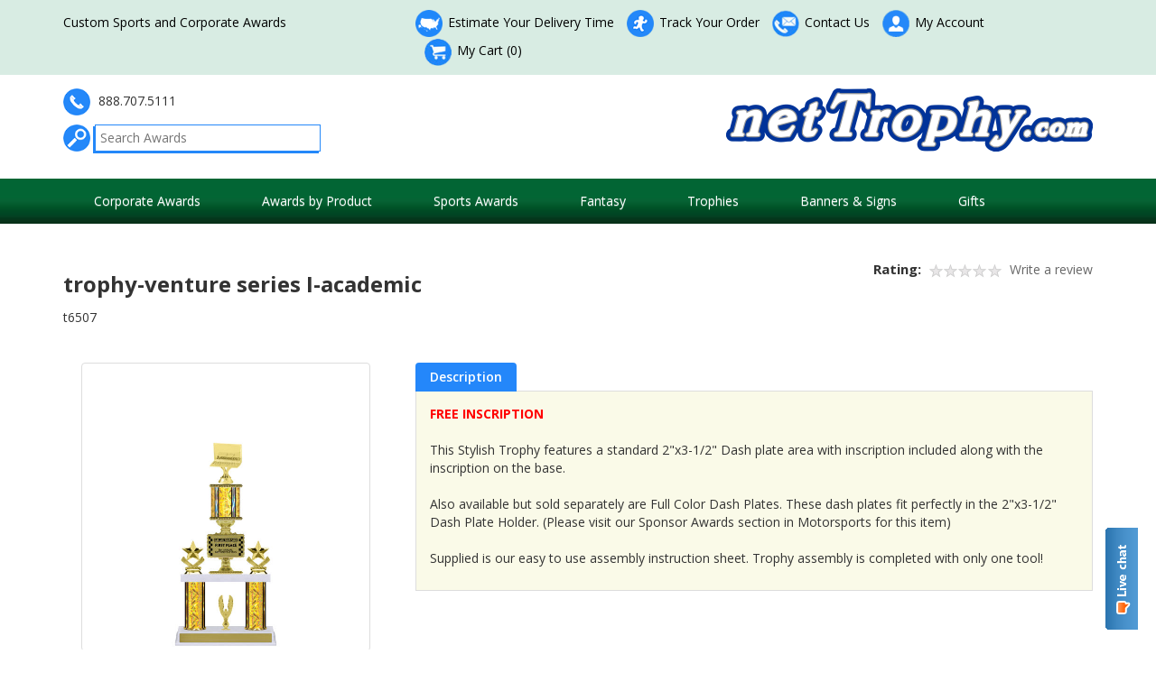

--- FILE ---
content_type: text/html;charset=UTF-8
request_url: https://www.nettrophy.com/product.jhtm?sku=award742
body_size: 11114
content:














	









<!DOCTYPE html>
<html lang="en">
  <head>
    <meta charset="utf-8">
	<meta http-equiv="X-UA-Compatible" content="IE=edge">
	<meta name="viewport" content="width=device-width, initial-scale=1">
	<!-- ========================= CSS ========================= -->
	
	







<script type="text/javascript">


 	document.addEventListener("DOMContentLoaded", () => {
 		var formsCollection = document.getElementsByTagName("form");
 		for(var i=0;i<formsCollection.length;i++){
 	 		var ele = document.createElement("input");
	 		ele.type = "hidden";
	 		ele.value = "f6f367f02f40f5752de387e7fb8be15ac00268b05e422eff04396afb162c221d";
	 		ele.name = "csrfToken";
			formsCollection[i].appendChild(ele);
 		}

 		$.ajaxPrefilter(function(options, originalOptions, jqXHR) {
 		    if (options.type != 'POST') {
 		        return;
 		    }

			if(options.url.indexOf('?') != -1){
 		    	options.url += "&csrfToken=f6f367f02f40f5752de387e7fb8be15ac00268b05e422eff04396afb162c221d";
			} else{
				options.url += "?csrfToken=f6f367f02f40f5752de387e7fb8be15ac00268b05e422eff04396afb162c221d";
			}
 		});
 	});
</script>
    
	    
		
			<title>trophy-venture series I-academic | netTrophy</title>
 
<meta name="description" content="trophy-venture series I-academic, Custom Trophies, Medals, Plaques, Crystal Awards, Acrylic Awards.  Free Engraving and Free Shipping with over $100 in Purchases." >


<link rel="shortcut icon" href="/assets/responsive/img/favicon.ico">
<!-- ========================= CSS ========================= -->
<!-- Bootstrap -->
<link rel="stylesheet" type="text/css" href="/assets/css/bootstrap.min.css">
<link rel="stylesheet" type="text/css" href="/assets/css/bootstrap-theme.min.css">
<!-- Jasny Bootstrap -->
<link rel="stylesheet" type="text/css" href="/assets/plugins/jasny-bootstrap/css/jasny-bootstrap.min.css">
<!-- Font Awesome -->
<link rel="stylesheet" type="text/css" href="/assets/css/font-awesome.min.css">
<!-- MegaNavbar-->
<link rel="stylesheet" type="text/css" href="/assets/plugins/MegaNavbar/css/MegaNavbar.css">
<link rel="stylesheet" type="text/css" href="/assets/plugins/MegaNavbar/css/skins/navbar-custom.css">
<link rel="stylesheet" type="text/css" href="/assets/plugins/MegaNavbar/css/animation/animation.css">
<!-- Star Rating -->
<link rel="stylesheet" type="text/css" href="/assets/plugins/star-rating/css/star-rating.css">
<!-- intlTelInput -->
<link rel="stylesheet" type="text/css" href="/assets/css/intlTelInput.css">
<!-- Bootstrap DateTimePicker -->
<link rel="stylesheet" type="text/css" href="/assets/plugins/bootstrap-datetimepicker/bootstrap-datetimepicker.css">
<!-- Animate CSS -->
<link rel="stylesheet" type="text/css" href="/assets/plugins/animate/animate.min.css">
<!-- OwlCarousel -->
<link rel="stylesheet" type="text/css" href="/assets/plugins/owl-carousel/css/owl.carousel.min.css">
<link rel="stylesheet" type="text/css" href="/assets/plugins/owl-carousel/css/owl.theme.default.min.css">
<link rel="stylesheet" type="text/css" href="/assets/css/owl-carousel-themes/banner_slider_theme.css">
<link rel="stylesheet" type="text/css" href="/assets/css/owl-carousel-themes/products_carousel_theme.css">
<!-- Cloud Zoom -->
<link rel="stylesheet" type="text/css" href="/assets/plugins/cloudzoom/cloudzoom.css">
<!-- FancyBox -->
<link rel="stylesheet" type="text/css" href="/assets/plugins/fancyBox/jquery.fancybox.css">
<link rel="stylesheet" type="text/css" href="/assets/plugins/fancyBox/helpers/jquery.fancybox-buttons.css">
<link rel="stylesheet" type="text/css" href="/assets/plugins/fancyBox/helpers/jquery.fancybox-thumbs.css">
<!-- showLoading -->
<link rel="stylesheet" type="text/css" href="/assets/plugins/showLoading/showLoading.css">
<!-- bootstrap-select -->
<link rel="stylesheet" href="/assets/plugins/bootstrap-select/css/bootstrap-select.min.css">
<!-- Page Styles -->
<link rel="stylesheet" type="text/css" href="/assets/css/webjaguar.css">
<link rel="stylesheet" type="text/css" href="/assets/css/styles.css">

<!-- ========================= JS ========================= -->
<!-- HTML5 Shim and Respond.js IE8 support of HTML5 elements and media queries -->
<!--[if lt IE 9]>
	<script src="/assets/js/libs/html5shiv.min.js"></script>
	<script src="/assets/js/libs/respond.min.js"></script>
<![endif]-->
<!-- jQuery Library -->
<script type="text/javascript" src="/assets/js/libs/jquery.min.js"></script>
<!-- Bootstrap -->
<script type="text/javascript" src="/assets/js/libs/bootstrap.min.js"></script>
<!-- Jasny Bootstrap -->
<script type="text/javascript" src="/assets/plugins/jasny-bootstrap/js/jasny-bootstrap.min.js"></script>
<!-- Star Rating -->
<script type="text/javascript" src="/assets/plugins/star-rating/js/star-rating.js"></script>
<!-- Modernizr -->
<script type="text/javascript" src="/assets/js/libs/modernizr.js"></script>
<!-- intlTelInput -->
<script type="text/javascript" src="/assets/js/libs/intlTelInput.min.js"></script>
<!-- Bootstrap Tab Collapse -->
<script type="text/javascript" src="/assets/plugins/bootstrap-tabcollapse/bootstrap-tabcollapse.min.js"></script>
<!-- Moment.js -->
<script type="text/javascript" src="/assets/js/libs/moment.min.js"></script>
<!-- Bootstrap DateTimePicker -->
<script type="text/javascript" src="/assets/plugins/bootstrap-datetimepicker/bootstrap-datetimepicker.min.js"></script>
<!-- OwlCarousel -->
<script type="text/javascript" src="/assets/plugins/owl-carousel/js/owl.carousel.min.js"></script>
<!-- Cloud Zoom -->
<script type="text/javascript" src="/assets/plugins/cloudzoom/cloudzoom.js"></script>
<!-- FancyBox -->
<script type="text/javascript" src="/assets/plugins/fancyBox/jquery.mousewheel-3.0.6.pack.js"></script>
<script type="text/javascript" src="/assets/plugins/fancyBox/jquery.fancybox.pack.js"></script>
<script type="text/javascript" src="/assets/plugins/fancyBox/helpers/jquery.fancybox-buttons.js"></script>
<script type="text/javascript" src="/assets/plugins/fancyBox/helpers/jquery.fancybox-thumbs.js"></script>
<script type="text/javascript" src="/assets/plugins/fancyBox/helpers/jquery.fancybox-media.js"></script>
<!-- matchHeight -->
<script type="text/javascript" src="/assets/js/libs/jquery.matchHeight-min.js"></script>
<!-- showLoading -->
<script type="text/javascript" src="/assets/plugins/showLoading/jquery.showLoading.js"></script>
<!-- bootstrap-select -->
<script type="text/javascript" src="/assets/plugins/bootstrap-select/js/bootstrap-select.js"></script>
<!-- Page JS -->
<script type="text/javascript" src="/assets/js/init/webjaguar.js"></script>



<!-- Global site tag (gtag.js) - Google Analytics -->
<script async src="https://www.googletagmanager.com/gtag/js?id=UA-550893-1"></script>
<script>
  window.dataLayer = window.dataLayer || [];
  function gtag(){dataLayer.push(arguments);}
  gtag('js', new Date());

  gtag('config', 'UA-550893-1');
</script>

		
	
	
	  <link rel="canonical" href="https://www.nettrophy.com/award/award742/trophy-venture-series-I-academic.html"/>
	
  </head>  

  <body>
  
  <!-- Body open  -->
  
  <!-- Body open END-->
  
  


	
    <div id="pageWrapper">
      <!-- ========================= -->
	  <!--     HEADER                -->
	  <!-- ========================= -->
	  <div id="pageHeaderWrapper">
		<div id="pageHeader">
          
	   		<div id="header_topbar_wrapper">
<div id="header_topbar" class="container">
<div class="row">
<div class="hidden-xs hidden-sm col-md-4">Custom Sports and Corporate Awards</div>
<div class="col-sm-12 col-md-8">
<ul class="topbar_links">
    <li class="hidden-xs"><a href="/awards/31/Delivery-Time.html"><img src="/assets/img/icons/delivery_time_icon.png" class="icon" alt="" /> Estimate Your Delivery Time</a></li>
    <li class="hidden-xs"><a href="/awards/215/order-tracking.html"><img src="/assets/img/icons/track-icon.png" alt="" class="icon" /> Track Your Order</a></li>
    <li class="hidden-xs"><a href="/awards/212/contact-us.html"><img src="/assets/img/icons/contact-icon.png" alt="" class="icon" /> Contact Us</a></li>
    <li><a href="/account.jhtm"><img src="/assets/img/icons/account-icon.png" alt="" class="icon" /> My Account</a></li>
    <li><a href="/viewCart.jhtm"><img src="/assets/img/icons/cart-icon.png" alt="" class="icon" /> My Cart (0)</a></li>
</ul>
</div>
</div>
</div>
</div>
<div id="header_wrapper">
<div id="header" class="container">
<div class="row">
<div class="col-sm-6 col-sm-push-6">
<div id="logo"><a href="http://www.nettrophy.com"><img src="/assets/Image/NT_logo_blue.png" class="img-responsive" alt="" width="406" height="70" /></a></div>
</div>
<div class="col-sm-6 col-sm-pull-6">
<div class="clearfix">
<div id="header_phone_number"><img src="/assets/img/icons/phone-icon.png" alt="" class="icon" /> 888.707.5111</div>
<div id="header_search">
<form id="search_form" action="/lsearch.jhtm" method="post">
    <div class="input-group"><span class="input-group-btn"> <button type="submit"><img src="/assets/img/icons/search-icon.png" alt="" class="icon" /></button> </span> <input class="search_input" name="keywords" placeholder="Search Awards" type="text" /></div>
</form>
</div>
</div>
</div>
</div>
</div>
</div>
<!-- BEGIN ProvideSupport.com Graphics Chat Button Code -->
<div id="cit5yF" style="z-index:100;position:absolute">&nbsp;</div>
<div id="sct5yF" style="display:inline;position:fixed;z-index:9999;top:40%;right:0%;">&nbsp;</div>
<div id="sdt5yF" style="display:none">&nbsp;</div>
<script type="text/javascript">
var set5yF = document.createElement("script");
set5yF.type = "text/javascript";
var set5yFs = (location.protocol.indexOf("https") == 0 ? "https" : "http") + "://image.providesupport.com/js/07f5ztkr9gqsp0bydhxiub6fvz/safe-standard.js?ps_h=t5yF&ps_t=" + new Date().getTime();
setTimeout("set5yF.src=set5yFs;document.getElementById('sdt5yF').appendChild(set5yF)", 1)
</script><noscript>
    <div style="display:inline"><a href="http://www.providesupport.com?messenger=07f5ztkr9gqsp0bydhxiub6fvz">Live Chat</a></div>
</noscript> <!-- END ProvideSupport.com Graphics Chat Button Code -->
		  
		</div>
		<!-- end pageHeader -->
	  </div>
	  <!-- end pageHeaderWrapper -->
	  
	  <!-- ========================= -->
	  <!--     TOP BAR               -->
	  <!-- ========================= -->
	  <div id="pageTopbarWrapper">
		<div id="pageTopbar">
		  
	  	    <p><nav class="navbar navbar-custom dropdown-onhover ScaleTopToBottom no-border no-border-radius mb-0" role="navigation" data-duration="ultrafast">
<div class="container">
<div class="navbar-header"><button class="navbar-toggle" type="button" data-toggle="collapse" data-target="#site_navbar">                 <span class="sr-only">Toggle navigation</span>                                                                </button>             <a class="navbar-brand visible-xs-block" href="javascript:void(0);" data-toggle="collapse" data-target="#site_navbar">Menu</a></div>
<div class="collapse navbar-collapse" id="site_navbar">
<ul class="nav navbar-nav navbar-left">
    <li class="dropdown-full no-border-radius"><a class="dropdown-toggle" href="javascript:void(0);" data-toggle="dropdown"> Corporate Awards </a>
    <div class="dropdown-menu">
    <div class="row">
    <div class="col-sm-6 col-md-4 col-lg-4">
    <ul class="mb-0">
        <li><a href="/awards/176/Art-Glass-Sculpture-Awards.html">Art Glass Sculpture Awards</a></li>
        <li><a href="/awards/2/Crystal-Glass-Awards.html">Crystal Glass Awards</a></li>
        <li><a href="/awards/4/Acrylic-Awards.html">Acrylic Awards</a></li>
        <li><a href="/awards/5/Corporate-Plaques.html">Corporate Plaques</a></li>
        <li><a href="/awards/6/Name-Badges.html">Name Badges</a></li>
    </ul>
    </div>
    <div class="col-sm-6 col-md-4 col-lg-4">
    <ul class="mb-0">
        <li><a href="/awards/7/Name-Plates.html">Name Plates</a></li>
        <li><a href="/awards/8/Clock-Awards.html">Clock Awards</a></li>
        <li><a href="/awards/9/Pen-Sets.html">Pen Sets</a></li>
        <li><a href="/awards/10/Perpetual-Plaques.html">Perpetual Plaques</a></li>
        <li><a href="/awards/11/Crystal-Vase-Awards.html">Crystal Vase Awards</a></li>
    </ul>
    </div>
    <div class="col-sm-6 col-md-4 col-lg-4">
    <ul class="mb-0">
        <li><a href="/awards/292/Gift-Awards.html">Gift Awards</a></li>
        <li><a href="/awards/317/Globe-and-Eagle-Theme-Awards.html">Globe and Eagle Theme Awards</a></li>
        <li><a href="/awards/318/Corporate-Star-Theme-Awards.html">Corporate Star Theme Awards</a></li>
        <li><a href="/awards/323/DigitalEdge-Color-Process.html">DigitalEdge Color Process</a></li>
    </ul>
    </div>
    </div>
    <div class="row pt-15 mt-15 mbn-15" style="background:#ffffff;border-top:2px solid #2488f9;">
    <div class="col-sm-4 col-md-4 col-lg-4">
    <div class="media mb-15">
    <div class="media-left"><a href="/award/award4751/artglass-teardrop-blue.html"> <img class="media-object" alt="" src="/assets/img/navbar/products/ArtGlass_Crystal_Award_Trophy_G1282.jpg" height="100" /> </a></div>
    <div class="media-body">
    <p class="P_Name"><a href="/award/award4751/artglass-teardrop-blue.html">artglass teardrop blue</a></p>
    <p class="P_Sku"><a href="/award/award4751/artglass-teardrop-blue.html">g1282s</a></p>
    <p class="P_Price">Price: $75.00 - $89.00</p>
    </div>
    </div>
    </div>
    <div class="col-sm-4 col-md-4 col-lg-4">
    <div class="media mb-15">
    <div class="media-left"><a href="/award/award3165/plaque-starburst-series.html"> <img class="media-object" alt="" src="/assets/img/navbar/products/Plaque_StarburstRed01.jpg" height="100" /> </a></div>
    <div class="media-body">
    <p class="P_Name"><a href="/award/award3165/plaque-starburst-series.html">plaque starburst series</a></p>
    <p class="P_Sku"><a href="/award/award3165/plaque-starburst-series.html">plxstrbr</a></p>
    <p class="P_Price">Price: $34.00 - $39.00</p>
    </div>
    </div>
    </div>
    <div class="col-sm-4 col-md-4 col-lg-4">
    <div class="media mb-15">
    <div class="media-left"><a href="/award/award5111/glass-full-color-venture-award.html"> <img class="media-object" alt="" src="/assets/img/navbar/products/Crystal_Glass_Award_Trophy_FullColorVenture2.jpg" height="100" /> </a></div>
    <div class="media-body">
    <p class="P_Name"><a href="/award/award5111/glass-full-color-venture-award.html">glass full color venture award</a></p>
    <p class="P_Sku"><a href="/award/award5111/glass-full-color-venture-award.html">vnt09c</a></p>
    <p class="P_Price">Price: $89.00 - $119.00</p>
    </div>
    </div>
    </div>
    </div>
    </div>
    </li>
    <li class="dropdown-full no-border-radius"><a class="dropdown-toggle" href="javascript:void(0);" data-toggle="dropdown"> Awards by Product </a>
    <div class="dropdown-menu">
    <div class="row">
    <div class="col-sm-6 col-md-4 col-lg-4">
    <ul class="mb-0">
        <li><a href="/awards/270/Acrylic-and-Glass.html">Acrylic and Glass</a></li>
        <li><a href="/awards/285/Banners.html">Banners</a></li>
        <li><a href="/awards/8/Clock-Awards.html">Clocks</a></li>
        <li><a href="/awards/280/Component-Parts.html">Component Parts</a></li>
        <li><a href="/awards/512/Custom-Plates.html">Custom Plates</a></li>
        <li><a href="/awards/125/Custom-Trophies.html">Custom Trophies</a></li>
    </ul>
    </div>
    <div class="col-sm-6 col-md-4 col-lg-4">
    <ul class="mb-0">
        <li><a href="/awards/441/Lapel-Pins.html">Lapel Pins</a></li>
        <li><a href="/awards/76/Medallions.html">Medallions</a></li>
        <li><a href="/awards/6/Name-Badges.html">Name Badges</a></li>
        <li><a href="/awards/7/Name-Plates.html">Name Plates</a></li>
        <li><a href="/awards/9/Pen-Sets.html">Pen Sets</a></li>
        <li><a href="/awards/316/Perpetual-Bases.html">Perpetual Bases</a></li>
    </ul>
    </div>
    <div class="col-sm-6 col-md-4 col-lg-4">
    <ul class="mb-0">
        <li><a href="/awards/5/Corporate-Plaques.html">Plaques</a></li>
        <li><a href="/awards/175/Resins-and-Statues.html">Resins and Statues</a></li>
        <li><a href="/awards/174/Ribbons-and-Buttons.html">Ribbons and Buttons</a></li>
        <li><a href="/awards/322/Specialty-Awards.html">Specialty Awards</a></li>
        <li><a href="/awards/125/Custom-Trophies.html">Trophies</a></li>
        <li><a href="/awards/126/Trophy-Cups.html">Trophy Cups</a></li>
    </ul>
    </div>
    </div>
    <div class="row pt-15 mt-15 mbn-15" style="background:#ffffff;border-top:2px solid #2488f9;">
    <div class="col-sm-4 col-md-4 col-lg-4">
    <div class="media mb-15">
    <div class="media-left"><a href="/award/award1883/glass-sports-mug-academic.html"> <img class="media-object" alt="" src="/assets/img/navbar/products/Crystal_Glass_Award_Trophy_15Mugs.jpg" height="100" /> </a></div>
    <div class="media-body">
    <p class="P_Name"><a href="/award/award1883/glass-sports-mug-academic.html">glass-sports mug all sports</a></p>
    <p class="P_Sku"><a href="/award/award1883/glass-sports-mug-academic.html">glsmug</a></p>
    <p class="P_Price">Price: $16.95 - $23.95</p>
    </div>
    </div>
    </div>
    <div class="col-sm-4 col-md-4 col-lg-4">
    <div class="media mb-15">
    <div class="media-left"><a href="https://www.nettrophy.com/award/trophykit-ovation-series-I/trophykit-ovation-series-I.html?originalPid=1217&amp;cid=-1"> <img class="media-object" alt="" src="/assets/img/navbar/products/TK6512_Black.jpg" height="100" /> </a></div>
    <div class="media-body">
    <p class="P_Name"><a href="https://www.nettrophy.com/award/trophykit-ovation-series-I/trophykit-ovation-series-I.html?originalPid=1217&amp;cid=-1">trophykit-ovation ribbon series all sports</a></p>
    <p class="P_Sku"><a href="https://www.nettrophy.com/award/trophykit-ovation-series-I/trophykit-ovation-series-I.html?originalPid=1217&amp;cid=-1">tk6512</a></p>
    <p class="P_Price">Price: $27.95 - $33.95</p>
    </div>
    </div>
    </div>
    <div class="col-sm-4 col-md-4 col-lg-4">
    <div class="media mb-15">
    <div class="media-left"><a href="/award/award3175/resin-baseball-male-gallery-series.html"> <img class="media-object" alt="" src="/assets/img/navbar/products/Resin_Award_Trophy_RFB020.jpg" height="100" /> </a></div>
    <div class="media-body">
    <p class="P_Name"><a href="/award/award3175/resin-baseball-male-gallery-series.html">resin-baseball male gallery series</a></p>
    <p class="P_Sku"><a href="/award/award3175/resin-baseball-male-gallery-series.html">rfb020</a></p>
    <p class="P_Price">Price: $79.95 - $99.95</p>
    </div>
    </div>
    </div>
    </div>
    </div>
    </li>
    <li class="dropdown-full no-border-radius"><a class="dropdown-toggle" href="javascript:void(0);" data-toggle="dropdown"> Sports Awards </a>
    <div class="dropdown-menu">
    <div class="row">
    <div class="col-sm-6 col-md-4 col-lg-4">
    <ul class="mb-0">
        <li><a href="/awards/291/All-Sports-Awards.html">All Sports Awards</a></li>
        <li><a href="/awards/13/Academic-Awards.html">Academic Awards</a></li>
        <li><a href="/awards/14/Baseball-Awards.html">Baseball Awards</a></li>
        <li><a href="/awards/15/Basketball-Awards.html">Basketball Awards</a></li>
        <li><a href="/awards/17/Bowling-Awards.html">Bowling Awards</a></li>
        <li><a href="/awards/18/Cheerleading-Awards.html">Cheer Awards</a></li>
        <li><a href="/awards/35/Chess-Awards.html">Chess Awards</a></li>
        <li><a href="/awards/36/Eagle-Theme-Awards.html">Eagle Theme Awards</a></li>
        <li><a href="/awards/37/Equestrian-Awards.html">Equestrian Awards</a></li>
    </ul>
    </div>
    <div class="col-sm-6 col-md-4 col-lg-4">
    <ul class="mb-0">
        <li><a href="/awards/38/Farm-Awards.html">Farm Awards</a></li>
        <li><a href="/awards/39/Fishing-Awards.html">Fishing Awards</a></li>
        <li><a href="/awards/19/Football-Awards.html">Football Awards</a></li>
        <li><a href="/awards/20/Golf-Awards.html">Golf Awards</a></li>
        <li><a href="/awards/21/Hockey-Awards.html">Hockey Awards</a></li>
        <li><a href="/awards/22/Martial-Arts-Karate-Awards.html">Martial Arts Karate Awards</a></li>
        <li><a href="/awards/23/Motor-Sports-Awards.html">Motor Sports Awards</a></li>
        <li><a href="/awards/40/Music-Awards.html">Music Awards</a></li>
        <li><a href="/awards/25/Pageant-Awards.html">Pageant Awards</a></li>
    </ul>
    </div>
    <div class="col-sm-6 col-md-4 col-lg-4">
    <ul class="mb-0">
        <li><a href="/awards/177/Religious-Awards.html">Religious Awards</a></li>
        <li><a href="/awards/26/Soccer-Awards.html">Soccer Awards</a></li>
        <li><a href="/awards/489/Softball-Awards.html">Softball Awards</a></li>
        <li><a href="/awards/41/Star-Theme-Awards.html">Star Theme Awards</a></li>
        <li><a href="/awards/34/Swimming-Awards.html">Swimming Awards</a></li>
        <li><a href="/awards/42/Tennis-Awards.html">Tennis Awards</a></li>
        <li><a href="/awards/27/Track-and-Field-Awards.html">Track and Field Awards</a></li>
        <li><a href="/awards/43/Volleyball-Awards.html">Volleyball Awards</a></li>
        <li><a href="/awards/28/Wrestling-Awards.html">Wrestling Awards</a></li>
    </ul>
    </div>
    </div>
    <div class="row pt-15 mt-15 mbn-15" style="background:#ffffff;border-top:2px solid #2488f9;">
    <div class="col-sm-4 col-md-4 col-lg-4">
    <div class="media mb-15">
    <div class="media-left"><a href="/award/award4854/plaque-full-color-home-plate-with-photo.html"> <img class="media-object" alt="" src="/assets/img/navbar/products/Plaque_Award_Trophy_HomePlatePhotoC1.jpg" height="100" /> </a></div>
    <div class="media-body">
    <p class="P_Name"><a href="/award/award4854/plaque-full-color-home-plate-with-photo.html">plaque-full color home plate with photo</a></p>
    <p class="P_Sku"><a href="/award/award4854/plaque-full-color-home-plate-with-photo.html">hp10</a></p>
    <p class="P_Price">Price: $32.99 - $48.99</p>
    </div>
    </div>
    </div>
    <div class="col-sm-4 col-md-4 col-lg-4">
    <div class="media mb-15">
    <div class="media-left"><a href="/award/award6829/resin-sculpted-soccerball.html"> <img class="media-object" alt="" src="/assets/img/navbar/products/Resin_Award_Trophy_STS13.jpg" height="100" /> </a></div>
    <div class="media-body">
    <p class="P_Name"><a href="/award/award6829/resin-sculpted-soccerball.html">resin-sculpted soccerball</a></p>
    <p class="P_Sku"><a href="/award/award6829/resin-sculpted-soccerball.html">sts13a</a></p>
    <p class="P_Price">Price: $7.99 - $11.99</p>
    </div>
    </div>
    </div>
    <div class="col-sm-4 col-md-4 col-lg-4">
    <div class="media mb-15">
    <div class="media-left"><a href="/award/award5590/medal-ten-star-series-baseball.html"> <img class="media-object" alt="" src="/assets/img/navbar/products/Medal_TenStar_TS401.jpg" height="100" /> </a></div>
    <div class="media-body">
    <p class="P_Name"><a href="/award/award5590/medal-ten-star-series-baseball.html">medal-ten star series-baseball</a></p>
    <p class="P_Sku"><a href="/award/award5590/medal-ten-star-series-baseball.html">ts401</a></p>
    <p class="P_Price">Price: $2.99 - $4.49</p>
    </div>
    </div>
    </div>
    </div>
    </div>
    </li>
    <li class="dropdown-full no-border-radius"><a class="dropdown-toggle" href="javascript:void(0);" data-toggle="dropdown"> Fantasy </a>
    <div class="dropdown-menu">
    <div class="row">
    <div class="col-sm-6 col-md-4 col-lg-4">
    <ul class="mb-0">
        <li><a href="/awards/127/Fantasy-League-Trophies.html">Fantasy Trophies</a></li>
    </ul>
    </div>
    <div class="col-sm-6 col-md-4 col-lg-4">&nbsp;</div>
    </div>
    <div class="row pt-15 mt-15 mbn-15" style="background:#ffffff;border-top:2px solid #2488f9;">
    <div class="col-sm-4 col-md-4 col-lg-4">
    <div class="media mb-15">
    <div class="media-left"><a href="/award/award6613/custom-fantasy-champion-belt.html"> <img class="media-object" alt="" src="/assets/img/navbar/products/Fantasy_Trophy_Award_Champion_Belt_Simba.jpg" height="100" /> </a></div>
    <div class="media-body">
    <p class="P_Name"><a href="/award/award6613/custom-fantasy-champion-belt.html">custom fantasy champion belt</a></p>
    <p class="P_Sku"><a href="/award/award6613/custom-fantasy-champion-belt.html">CAB9</a></p>
    <p class="P_Price">Price: $190.00 - $210.00</p>
    </div>
    </div>
    </div>
    <div class="col-sm-4 col-md-4 col-lg-4">
    <div class="media mb-15">
    <div class="media-left"><a href="/award/award197/fantasy-football-gridiron-series-II.html"> <img class="media-object" alt="" src="/assets/img/navbar/products/Fantasy_GridironII.jpg" height="100" /> </a></div>
    <div class="media-body">
    <p class="P_Name"><a href="/award/award197/fantasy-football-gridiron-series-II.html">fantasy football-gridiron series II</a></p>
    <p class="P_Sku"><a href="/award/award197/fantasy-football-gridiron-series-II.html">ffgrid2</a></p>
    <p class="P_Price">Price: $299.00 - $329.00</p>
    </div>
    </div>
    </div>
    <div class="col-sm-4 col-md-4 col-lg-4">
    <div class="media mb-15">
    <div class="media-left"><a href="/award/award4235/fantasy-football-tower.html"> <img class="media-object" alt="" src="/assets/img/navbar/products/Fantasy_Trophy_Award_FTB11.jpg" height="100" /> </a></div>
    <div class="media-body">
    <p class="P_Name"><a href="/award/award4235/fantasy-football-tower.html">fantasy football-tower</a></p>
    <p class="P_Sku"><a href="/award/award4235/fantasy-football-tower.html">fbt-11</a></p>
    <p class="P_Price">Price: $74.00 - $99.00</p>
    </div>
    </div>
    </div>
    </div>
    </div>
    </li>
    <li class="dropdown-full no-border-radius"><a class="dropdown-toggle" href="javascript:void(0);" data-toggle="dropdown"> Trophies </a>
    <div class="dropdown-menu">
    <div class="row">
    <div class="col-sm-6 col-md-4 col-lg-4">
    <ul class="mb-0">
        <li><a href="/awards/427/All-Sports-Trophies.html">All Sports Trophies</a></li>
        <li><a href="/awards/77/Academic-Trophies.html">Academic Trophies</a></li>
        <li><a href="/awards/45/Baseball-Trophies.html">Baseball Trophies</a></li>
        <li><a href="/awards/79/Basketball-Trophies.html">Basketball Trophies</a></li>
        <li><a href="/awards/83/Bowling-Trophies.html">Bowling Trophies</a></li>
        <li><a href="/awards/86/Cheerleading-Trophies.html">Cheer Trophies</a></li>
        <li><a href="/awards/87/Chess-Trophies.html">Chess Trophies</a></li>
        <li><a href="/awards/89/Eagle-Trophies.html">Eagle Theme Trophies</a></li>
        <li><a href="/awards/91/Equestrian-Trophies.html">Equestrian Trophies</a></li>
    </ul>
    </div>
    <div class="col-sm-6 col-md-4 col-lg-4">
    <ul class="mb-0">
        <li><a href="/awards/93/Farm-Trophies.html">Farm Trophies</a></li>
        <li><a href="/awards/95/Fishing-Trophies.html">Fishing Trophies</a></li>
        <li><a href="/awards/97/Football-Trophies.html">Football Trophies</a></li>
        <li><a href="/awards/99/Golf-Trophies.html">Golf Trophies</a></li>
        <li><a href="/awards/101/Hockey-Trophies.html">Hockey Trophies</a></li>
        <li><a href="/awards/103/Martial-Arts-Trophies.html">Martial Arts Karate Trophies</a></li>
        <li><a href="/awards/105/Motor-Sports-Trophies.html">Motor Sports Trophies</a></li>
        <li><a href="/awards/107/Music-Trophies.html">Music Trophies</a></li>
        <li><a href="/awards/109/Pageant-Trophies.html">Pageant Trophies</a></li>
    </ul>
    </div>
    <div class="col-sm-6 col-md-4 col-lg-4">
    <ul class="mb-0">
        <li><a href="/awards/181/Religious-Trophies.html">Religious Trophies</a></li>
        <li><a href="/awards/111/Soccer-Trophies.html">Soccer Trophies</a></li>
        <li><a href="/awards/496/Softball-Trophies.html">Softball Trophies</a></li>
        <li><a href="/awards/113/Star-Theme-Trophies.html">Star Theme Trophies</a></li>
        <li><a href="/awards/115/Swimming-Trophies.html">Swimming Trophies</a></li>
        <li><a href="/awards/117/Tennis-Trophies.html">Tennis Trophies</a></li>
        <li><a href="/awards/119/Track-and-Field-Trophies.html">Track and Field Trophies</a></li>
        <li><a href="/awards/121/Volleyball-Trophies.html">Volleyball Trophies</a></li>
        <li><a href="/awards/123/Wrestling-Trophies.html">Wrestling Trophies</a></li>
    </ul>
    </div>
    </div>
    <div class="row pt-15 mt-15 mbn-15" style="background:#ffffff;border-top:2px solid #2488f9;">
    <div class="col-sm-4 col-md-4 col-lg-4">
    <div class="media mb-15">
    <div class="media-left"><a href="/award/award4474/trophykit-titan-series-II-all-sports.html"> <img class="media-object" alt="" src="/assets/img/navbar/products/Trophy_6805.jpg" height="100" /> </a></div>
    <div class="media-body">
    <p class="P_Name"><a href="/award/award4474/trophykit-titan-series-II-all-sports.html">trophykit-titan series II-all sports</a></p>
    <p class="P_Sku"><a href="/award/award4474/trophykit-titan-series-II-all-sports.html">tk6805</a></p>
    <p class="P_Price">Price: $79.95 - $99.95</p>
    </div>
    </div>
    </div>
    <div class="col-sm-4 col-md-4 col-lg-4">
    <div class="media mb-15">
    <div class="media-left"><a href="/award/award1303/trophy-diamond-series-I-baseball.html"> <img class="media-object" alt="" src="/assets/img/navbar/products/Trophy_610025.jpg" height="100" /> </a></div>
    <div class="media-body">
    <p class="P_Name"><a href="/award/award1303/trophy-diamond-series-I-baseball.html">trophy-diamond series I-baseball</a></p>
    <p class="P_Sku"><a href="/award/award1303/trophy-diamond-series-I-baseball.html">t6125</a></p>
    <p class="P_Price">Price: $8.95 - $13.95</p>
    </div>
    </div>
    </div>
    <div class="col-sm-4 col-md-4 col-lg-4">
    <div class="media mb-15">
    <div class="media-left"><a href="/award/award5500/trophy-baseball-bat-series-II.html"> <img class="media-object" alt="" src="/assets/img/navbar/products/Trophy---baseball-bat-trophy-II-6in-white.jpg" height="100" /> </a></div>
    <div class="media-body">
    <p class="P_Name"><a href="/award/award5500/trophy-baseball-bat-series-II.html">trophy-baseball bat series II</a></p>
    <p class="P_Sku"><a href="/award/award5500/trophy-baseball-bat-series-II.html">batseries</a></p>
    <p class="P_Price">Price: $16.95 - $28.95</p>
    </div>
    </div>
    </div>
    </div>
    </div>
    </li>
    <li class="dropdown-full no-border-radius"><a class="dropdown-toggle" href="javascript:void(0);" data-toggle="dropdown"> Banners &amp; Signs </a>
    <div class="dropdown-menu">
    <div class="row">
    <div class="col-sm-6 col-md-4 col-lg-4">
    <ul class="mb-0">
        <li><a href="/awards/432/ADA-Signs.html">ADA Signs</a></li>
        <li><a href="/awards/285/Banners.html">Banners</a></li>
        <li><a href="/awards/287/Bronze-Plaques.html">Bronze Plaques</a></li>
    </ul>
    </div>
    <div class="col-sm-6 col-md-4 col-lg-4">
    <ul class="mb-0">
        <li><a href="/awards/412/Business-Cards.html">Business Cards</a></li>
        <li><a href="/awards/440/Encapsulation.html">Encapsulation</a></li>
        <li><a href="/awards/436/Engraving-Services.html">Engraving Services</a></li>
    </ul>
    </div>
    <div class="col-sm-6 col-md-4 col-lg-4">
    <ul class="mb-0">
        <li><a href="/awards/286/Magnetic-Door-Signs.html">Magnetic Door Signs</a></li>
        <li><a href="/awards/309/Rubber-Stamps.html">Rubber Stamps</a></li>
        <li><a href="/awards/284/Tee-Signs.html">Tee Signs</a></li>
    </ul>
    </div>
    </div>
    <div class="row pt-15 mt-15 mbn-15" style="background:#ffffff;border-top:2px solid #2488f9;">
    <div class="col-sm-4 col-md-4 col-lg-4">
    <div class="media mb-15">
    <div class="media-left"><a href="/award/award3024/banner-full-color-3-x-5.html"> <img class="media-object" alt="" src="/assets/img/navbar/products/Banner-Buttons3.jpg" height="100" /> </a></div>
    <div class="media-body">
    <p class="P_Name"><a href="/award/award3024/banner-full-color-3-x-5.html">banner-full color-3' x 5'</a></p>
    <p class="P_Sku"><a href="/award/award3024/banner-full-color-3-x-5.html">db35</a></p>
    <p class="P_Price">Price: $7500 - $45.00</p>
    </div>
    </div>
    </div>
    <div class="col-sm-4 col-md-4 col-lg-4">
    <div class="media mb-15">
    <div class="media-left"><a href="/award/award6498/plaque-cast-aluminum-gold-with-stake.html"> <img class="media-object" alt="" src="/assets/img/navbar/products/GOLD-PLAQUE-ON-POLE.jpg" height="100" /> </a></div>
    <div class="media-body">
    <p class="P_Name"><a href="/award/award6498/plaque-cast-aluminum-gold-with-stake.html">plaque-cast aluminum-gold with stake</a></p>
    <p class="P_Sku"><a href="/award/award6498/plaque-cast-aluminum-gold-with-stake.html">cap46sm-brz</a></p>
    <p class="P_Price">Price: $69.00 - $79.00</p>
    </div>
    </div>
    </div>
    <div class="col-sm-4 col-md-4 col-lg-4">
    <div class="media mb-15">
    <div class="media-left"><a href="/award/award2433/golf-tee-sign.html"> <img class="media-object" alt="" src="/assets/img/navbar/products/TeeSign_01.jpg" height="100" /> </a></div>
    <div class="media-body">
    <p class="P_Name"><a href="/award/award2433/golf-tee-sign.html">golf-tee sign</a></p>
    <p class="P_Sku"><a href="/award/award2433/golf-tee-sign.html">gtsgn</a></p>
    <p class="P_Price">Price: $8.00 - $25.00</p>
    </div>
    </div>
    </div>
    </div>
    </div>
    </li>
    <li class="dropdown-full no-border-radius"><a class="dropdown-toggle" href="javascript:void(0);" data-toggle="dropdown"> Gifts </a>
    <div class="dropdown-menu">
    <div class="row">
    <div class="col-sm-6 col-md-4 col-lg-4">
    <ul class="mb-0">
        <li><a href="/awards/292/Gift-Awards.html">Award Gifts</a></li>
    </ul>
    </div>
    <div class="col-sm-6 col-md-4 col-lg-4">&nbsp;</div>
    </div>
    <div class="row pt-15 mt-15 mbn-15" style="background:#ffffff;border-top:2px solid #2488f9;">
    <div class="col-sm-4 col-md-4 col-lg-4">
    <div class="media mb-15">
    <div class="media-left"><a href="/award/award2579/gifts-piano-finish-dual-wine-box.html"> <img class="media-object" alt="" src="/assets/img/navbar/products/Gift_Award_Trophy_WBX02.jpg" height="100" /> </a></div>
    <div class="media-body">
    <p class="P_Name"><a href="/award/award2579/gifts-piano-finish-dual-wine-box.html">gifts-piano finish dual wine box</a></p>
    <p class="P_Sku"><a href="/award/award2579/gifts-piano-finish-dual-wine-box.html">wbx02</a></p>
    <p class="P_Price">Price: $89.00 - $99.00</p>
    </div>
    </div>
    </div>
    <div class="col-sm-4 col-md-4 col-lg-4">
    <div class="media mb-15">
    <div class="media-left"><a href="/award/award5442/gift-laserable-flask-box-set.html"> <img class="media-object" alt="" src="/assets/img/navbar/products/PINK-FLASK-GIFTSET-PHOTO.gif" height="100" /> </a></div>
    <div class="media-body">
    <p class="P_Name"><a href="/award/award5442/gift-laserable-flask-box-set.html">gift-laserable flask box set</a></p>
    <p class="P_Sku"><a href="/award/award5442/gift-laserable-flask-box-set.html">laserableboxflasks</a></p>
    <p class="P_Price">Price: $18.00 - $44.00</p>
    </div>
    </div>
    </div>
    <div class="col-sm-4 col-md-4 col-lg-4">
    <div class="media mb-15">
    <div class="media-left"><a href="/award/award6334/gift-leatherette-coaster.html"> <img class="media-object" alt="" src="/assets/img/navbar/products/Gift_Award_Trophy_GFT195_Eng.jpg" height="100" /> </a></div>
    <div class="media-body">
    <p class="P_Name"><a href="/award/award6334/gift-leatherette-coaster.html">gift-leatherette coaster</a></p>
    <p class="P_Sku"><a href="/award/award6334/gift-leatherette-coaster.html">gft195</a></p>
    <p class="P_Price">Price: $4.50 - $9.50</p>
    </div>
    </div>
    </div>
    </div>
    </div>
    </li>
</ul>
</div>
</div>
</nav></p>
<script type="text/javascript">
/* To prevent unexpected menu close when using some components (like accordion,
                     tabs, forms, etc) or submenus, please add the next JavaScript to your page */
$(window).on('load', function() {
    $(document).on('click', '.navbar .dropdown-menu', function(e) {
        e.stopPropagation();
    });
});
</script>
		  
		</div>
		<!-- end pageTopbar -->
	  </div>
	  <!-- end pageTopbarWrapper -->
	  
	
	  <!-- ========================= -->
	  <!--     BODY                  -->
	  <!-- ========================= -->
	  <div id="pageBodyWrapper">
	    
	     
		<div id="pageBody" class="container" >
		  <div class="row row-offcanvas row-offcanvas-left">
		    <!-- ========================= -->
			<!--     LEFT SIDE BAR         -->
			<!-- ========================= -->
			<div id="leftSidebarWrapper">
			  <div id="leftSidebar">
				
			  	  





								







 






<div class="leftbar_catlinks_wrapper">
  
</div>










				
			  </div>
			  <!-- end leftSidebar -->
			</div>
			<!-- end leftSidebarWrapper -->
			
			<!-- ========================= -->
			<!--     CONTENT               -->
			<!-- ========================= -->
			<div id="contentWrapper">
				<div id="content">
					



  
  














  <div><style>
	#leftSidebarWrapper {
	  display: none;
	}
	li.active a {
		background: #2487fa !important;
		color:white !important;
	}
	#product-tabs-content {
		background: #fafae8;
	}
.addToList_btn_wrapper {
    display: none;
}

.selectType_wrapper .optionImage {max-width: 150px;}
</style>

<script type="text/javascript">
	jQuery(function(){
		jQuery('#cloudzoom_1').bind('click',function(){
			var cloudZoom = jQuery(this).data('CloudZoom');
				cloudZoom.closeZoom();
				jQuery.fancybox.open(cloudZoom.getGalleryList());
			return false;
		});
	});
	CloudZoom.quickStart();
</script>

<script type="text/javascript">
	$(function() {
		$(".products_carousel").owlCarousel({
			navText: ['<span class="fa fa-angle-left"></span>','<span class="fa fa-angle-right"></span>'],
			margin: 15,
			nav: true,
			dots: false,
			loop: false,
			autoplay: false,
			autoplayTimeout: 5000,
			responsive:{
				0:{
					items: 2,
					slideBy: 2,
					nav: true
				},
				480:{
					items: 3,
					slideBy: 3,
					nav: true
				},
				768:{
					items: 4,
					slideBy: 4,
					nav: true
				},
				992:{
					items: 5,
					slideBy: 5,
					nav: true
				},
				1200: {
					items: 6,
					slideBy: 6,
					nav: true
				}
			}
		});
	});
</script>
<script type="text/javascript">
$(function(){
	$(".product_colors_carousel").owlCarousel({
		navText: ['<span class="fa fa-angle-left"></span>','<span class="fa fa-angle-right"></span>'],
		margin: 10,
		nav: true,
		dots: false,
		loop: false,
		autoplay: false,
		autoplayTimeout: 5000,
		responsive:{
			0:{
				items: 3,
				slideBy: 1
			},
			320: {
				items: 4,
				slideBy: 1
			},
			480:{
				items: 6,
				slideBy: 1
			},
			768:{
				items: 2,
				slideBy: 1
			},
			992:{
				items: 3,
				slideBy: 1
			},
			1200: {
				items: 8,
				slideBy: 1
			}
		}
	});
});
</script>



</div>




<script type="text/javascript">




$(function(){
	
	var pId = 742;
	updateChildrenOption(pId);
});

function updateChildrenOption(pId) {
	

	var updateCartString = "";
	if ( $( "#_NetTrophyUpdateCart" ).length ) {
		if ( $( "#_NetTrophyCartItemIndex" ).length ) {
			updateCartString += "&_NetTrophyUpdateCart=" +  $( "#_NetTrophyUpdateCart" ).val() + "&_NetTrophyCartItemIndex=" +$( "#_NetTrophyCartItemIndex" ).val();
		}
	}
	$.ajax({
		url: "/ajaxUpdateChildrenOptions.jhtm?__childrenProductId=" + pId + updateCartString, 
		type : "POST",
		dataType : "html",
		success: function(result){
			console.log("SUccess...AJAX");
			$("#children_product_Option_form").html(result); 
			try { 
				//console.log("Image Url is " + $("#imageUrl_"+pId).val());
				$(".details_image_box").find(".img-responsive").attr("src",$("#imageUrl_"+pId).val());
				$(".details_image_box").find(".img-responsive").attr("data-cloudzoom", "zoomImage:'"+$("#imageUrl_"+pId).val()+"', zoomSizeMode:'lens', captionPosition:'bottom', autoInside:500, touchStartDelay:100, lensWidth:150, lensHeight:150");
				$(".product_colors_carousel .product_color").removeClass("selected");
				$("#product_thumbnail_"+pId).addClass("selected");   
				
				$('.details_image_thumbnails').hide();
				$('#thumbnails_image_'+pId).show();
				
			  	$(".product_thumbnails_carousel").trigger('destroy.owl.carousel'); 
				$(".product_thumbnails_carousel").owlCarousel({
					navText: ['<span class="fa fa-angle-left"></span>','<span class="fa fa-angle-right"></span>'],
					margin: 15,
					nav: true,
					dots: false,
					loop: false,
					rewind: false,
					autoplay: false,
					autoplayTimeout: 5000,
					responsive:{
						0:{
							items: 3,
							slideBy: 1
						},
						480:{
							items: 4,
							slideBy: 1
						},
						768:{
							items: 3,
							slideBy: 1
						},
						992:{
							items: 4,
							slideBy: 1
						},
						1200: {
							items: 4,
							slideBy: 1
						}
					}
				});
				
					//Clicking First Image by default to Trigger Zoom Image
					$("#thumbnails_image_" +pId + " ul li img").first().click();
				
			} catch(err) { alert("error");}
 		}
	});
}

</script>





<!-- Start -->
<div id="contentWrapper">
                        <div id="content">
                            <div class="col-sm-12">
                                <div id="product_details_10" class="row">
                                    <div class="details_name_sku_wrapper clearfix">
                                        <div class="col-sm-6">
                                            <div class="details_item_name">
                                                <h1>trophy-venture series I-academic</h1>
                                            </div>
                                            <div class="details_sku">t6507</div>
                                        </div>
                                        <div class="col-sm-6">
                                            <div class="productReview">
                                              	
					                                




<div class="productReview">
	<span class="ratingTitle">Rating:</span>
	
	<span class="reviewStars"> 
		
	      
		  
		  
		  
		  
		  
		  
		  
		  
		  
		  
		
	
		
	      
	      <a rel="nofollow" href="/addProductReview.jhtm?sku=award742&cid=-1" >
	      	<img src="/assets/Image/Layout/star_0.gif" alt="" title="" border="0" />
	      </a>
	    
	    
	     
  	</span> 
  	
	<span class="readReviewLink">
	    
	    
	      
	        <a href="/addProductReview.jhtm?sku=award742&cid=-1" rel="nofollow">Write a review</a>
	      
	      
	    
   
	</span>
</div>
			                                	
                                            </div>
                                        </div>
                                    </div>
                                    <div id="leftColumnWrapper" class="col-sm-4">
                                        <div id="leftColumn">
	                                        
													
														<div class="details_image_box" id="details_image_742"> 
															<img 
																title="trophy-venture series I-academic" 
																src="/assets/Image/Product/detailsbig/Awards_Trophy_VentureSeriesI_Academic.jpg" 
																class="cloudzoom img-responsive center-block" id="cloudzoom_1" 
																data-cloudzoom="zoomImage:'/assets/Image/Product/detailsbig/Awards_Trophy_VentureSeriesI_Academic.jpg', zoomSizeMode:'lens', captionPosition:'bottom', autoInside:500, touchStartDelay:100, lensWidth:150, lensHeight:150">
														</div>
														<div class="details_image_thumbnails" id="thumbnails_image_742">
															<ul class="clearfix">
																						
																		<li>
																			<img
																			src="/assets/Image/Product/thumb/Awards_Trophy_VentureSeriesI_Academic.jpg"
																			title="" class="img-responsive cloudzoom-gallery"
																			data-cloudzoom="useZoom:'#cloudzoom_1', image:'/assets/Image/Product/detailsbig/Awards_Trophy_VentureSeriesI_Academic.jpg', zoomImage:'/assets/Image/Product/detailsbig/Awards_Trophy_VentureSeriesI_Academic.jpg'">
																		</li>
																
															</ul>
														</div>
													
													
													
                                  </div>

                                        <style type="text/css">
                                            #leftColumn.affix-top {
												position: relative;
											}

                                            #leftColumn.affix {
												position: fixed;
												top: 15px;
											}
											#leftColumn.affix-bottom {
												position: absolute;
											}
                                            
                                        </style>

                                        <script type="text/javascript">
                                            $(window).load(function() {
                                                $(window).resize(function(){
                                                    var w=window, d=document, e=d.documentElement, g=d.getElementsByTagName('body')[0];
                                                    var screen_width = w.innerWidth||e.clientWidth||g.clientWidth;
                                                    var screen_height = w.innerHeight||e.clientHeight||g.clientHeight;
                                                    var leftColumn_width = $('#leftColumnWrapper').width();
                                                    if(screen_width > 767) {
                                                    	var leftColumn = $('#leftColumn');

														leftColumn.on('affixed-top.bs.affix', function () {
															$('#leftColumn').width(leftColumn_width);
														}).on('affixed.bs.affix', function () {
															$('#leftColumn').width(leftColumn_width);
														}).on('affixed-bottom.bs.affix', function () {
															$('#leftColumn').width(leftColumn_width);
														});


                                                    	
                                                        $('#leftColumn').affix({
                                                        	offset: {
																top: $('#leftColumn').offset().top - 15,
																bottom: $('#pageWrapper').outerHeight(true) - $('#pageHeaderWrapper').outerHeight(true) - $('#pageTopbarWrapper').outerHeight(true) - $('#product_details_10').outerHeight(true)
															}
														});
													}
												}).trigger('resize');
											});

                                        </script>
                                    </div>
                                    
                                    
                                    
                               
                                  <div class="col-sm-8">                                    
                                        <div class="details_desc clearfix">                                         
                                            
                                            <div class="tabs_wrapper">
                                                <ul id="product-tabs" class="nav nav-tabs">
                                                       <li class="active"><a href="#tab1" data-toggle="tab">Description</a></li>
                                                    
                                                </ul>
                                                <div id="product-tabs-content" class="tab-content">
                                                    <div class="tab-pane fade in active" id="tab1">
                                                        <div class="details_long_desc"><p><span style="color: rgb(255, 0, 0);"><b>FREE INSCRIPTION</b></span><br />
<br />
This Stylish Trophy features a standard 2&quot;x3-1/2&quot; Dash plate area with inscription included along with the inscription on the base.<br />
<br />
Also available but sold separately are Full Color Dash Plates. These dash plates fit perfectly in the 2&quot;x3-1/2&quot; Dash Plate Holder. (Please visit our Sponsor Awards section in Motorsports for this item)<br />
<br />
Supplied is our easy to use assembly instruction sheet. Trophy assembly is completed with only one tool!</p> </div>
                                                    </div>
                                                    <div class="tab-pane fade" id="tab2">
                                                        	



                                                       
                                                    </div>
                                                </div>
                                            </div>
<!-- 
                                              

                                                <script type="text/javascript">
                                                    $(function(){
                                                        var sizesTable = $('#sizesTable');

                                                        // set active row when radio button is clicked
                                                        sizesTable.find('input[type="radio"]').each(function(){
                                                            var $this = $(this);
                                                            $this.unbind().bind('click', function(){
                                                                sizesTable.find('tbody > tr').removeClass('active');
                                                                $this.closest('tr').addClass('active');
                                                            });
                                                        });

                                                        // select radio button and set active row when row is clicked
                                                        sizesTable.find('tbody > tr').unbind().click(function(){
                                                            var $this = $(this);
                                                            $this.find('input[type="radio"]').prop('checked', true);
                                                            sizesTable.find('tbody > tr').removeClass('active');
                                                            $this.addClass('active');
                                                        });
                                                    });
                                                </script>

-->

                                           
                                                 <script type="text/javascript">
                                                    $(function(){
                                                        $('.selectpicker').selectpicker();
                                                    })
                                                </script>
                                               <div id="children_product_Option_form"> <!-- options --></div>
                                           
                                            </form>
                                        </div>
                                    </div>
                                </div>
                            </div>
 
          
             <div class="row">
	            <div class="col-sm-12">
		             <div class="recommendedListWrapper">
			               <div class="recommendedListHdr">
			   				    <div class="recommended_list">Recommended Items</div>
			               </div>
			          </div>
			     </div>
			</div> 
			<div class="clearfix">
		   		<div class="col-sm-12">
					<div class="products_carousel_wrapper">
						<!-- Carousel -->
					  	<div class="products_carousel owl-carousel">		
					    	
				
						  		
							  	
					  	    		
							  		
							
							  	<div class="product">
								    <div class="product_image_div">
									  <a href="/award/award2445/dash-plates-full-color.html">
									    <img class="item" src="/assets/Image/Product/thumb/Dash_FullColor.jpg">
									  </a>
								    </div>
								    <div class="product_name"><a href="/award/award2445/dash-plates-full-color.html">dash plates-full color</a></div>
								    <div class="product_price"> 
								      
									    
										  <span class="p_from_id">&#36;2.50 </span>
										  <span class="price_range_separator">-</span>
										  <span class="p_to_id">&#36;10.00</span>
									    
									    
									   
								    </div>
							  	</div>
				    		
				  		</div>
				  		<!-- /Carousel -->
					</div>
				</div>
			</div>
		
      </div>
  </div>



<!-- End -->

				</div>
				<!-- end content -->
			</div>
			<!-- end contentWrapperThreeCol -->
			
			<!--     RIGHT SIDE BAR         -->
			<!-- ========================= -->
			<div id="rightSidebarWrapper">
			  <div id="rightSidebar">
              	



			  </div>
			  <!-- /rightSidebar -->
			</div>
			<!-- /rightSidebarWrapper -->    
			
		  </div>
		</div>
		<!-- end pageBody -->
	</div>
	<!-- end pageBodyWrapper -->
	
	<!-- ========================= -->
	<!--     FOOTER                -->
	<!-- ========================= -->
	<div id="pageFooterWrapper">
	  <div id="pageFooter">
		  
			<div id="footer_wrapper">
					<div id="footer" class="container">
						<div class="row">
							<div class="col-sm-3">
								<div class="footer_links_wrapper">
									<ul class="footer_links">
										<li><a href="/awards/461/Featured-Trophies.html">Featured Trophies</a></li>
										<li><a href="/awards/215/order-tracking.html">Order Tracking</a></li>
										<li><a href="/category.jhtm?cid=296">Returns & Cancellations</a></li>
										<li><a href="/category.jhtm?cid=218">Store Policy</a></li>
										<li><a href="/awards/213/artwork.html">Artwork Requirements</a></li>
									</ul>
								</div>
							</div>
							<div class="col-sm-3">
								<div class="footer_links_wrapper">
									<ul class="footer_links">
										<li><a href="/awards/216/custom-quote.html">Custom Quote</a></li>
										<li><a href="/awards/217/FAQ.html">FAQ's</a></li>
										<li><a href="/awards/210/email-order-form.html">Fax/E-mail Order Form</a></li>
										<li><a href="/awards/209/free-shipping-policy.html">Free Shipping Policy</a></li>
										<li><a href="/awards/214/inscription-assistance.html">Inscription Assistance</a></li>
									</ul>
								</div>
							</div>
							<div class="col-sm-3">
								<h4>Toll Free: 888.707.5111</h4>
								<p>P: 714.670.0125 <br>
								F: 714.670.0301 <br>
								<a href="/cdn-cgi/l/email-protection#74150315061007341a110020061b041c0d5a171b19"><span class="__cf_email__" data-cfemail="29485e485b4d5a69474c5d7d5b46594150074a4644">[email&#160;protected]</span></a></p>

								<h4>Business Hours</h4>
								<p>Monday - Friday <br>
								8:00am - 4:30pm <br>
								(Pacific Standard Time)</p>
							</div>
							<div class="col-sm-3">
								<h4>netTrophy.com <br> Buena Park Plaque & Trophy</h4>
								<p>6122 Beach Blvd <br>
								Buena Park CA 90621</p>
								
								<p><img src="/assets/img/payment_options.jpg" class="img-responsive"></p>
								<p id="copyright">Copyright &copy;2019 netTrophy.com All Rights Reserved</p>
							</div>
						</div>
					</div>
				</div>

				<a href="javascript:void(0)" id="scrollToTop"></a>
				<script data-cfasync="false" src="/cdn-cgi/scripts/5c5dd728/cloudflare-static/email-decode.min.js"></script><script type="text/javascript">
					$(function(){
						$("#scrollToTop").scrollToTop({speed : 1000, distance : 300});
					})
				</script>
		  
	  </div>
	  <!-- end pageFooter -->
	</div>
	<!-- end pageFooterWrapper -->
	
	  <div id="pageSubFooterWrapper">
		<div id="pageSubFooter">
			
		</div>
		<!-- end pageSubFooter -->
	  </div>
	  <!-- end pageSubFooterWrapper -->

  </div>
  
<!-- end pageWrapper -->

<!-- Body close -->
  
  <!-- Body close end -->
  
<script defer src="https://static.cloudflareinsights.com/beacon.min.js/vcd15cbe7772f49c399c6a5babf22c1241717689176015" integrity="sha512-ZpsOmlRQV6y907TI0dKBHq9Md29nnaEIPlkf84rnaERnq6zvWvPUqr2ft8M1aS28oN72PdrCzSjY4U6VaAw1EQ==" data-cf-beacon='{"version":"2024.11.0","token":"6332577acfe34706aa9a81e9d552380f","server_timing":{"name":{"cfCacheStatus":true,"cfEdge":true,"cfExtPri":true,"cfL4":true,"cfOrigin":true,"cfSpeedBrain":true},"location_startswith":null}}' crossorigin="anonymous"></script>
</body>
</html>




--- FILE ---
content_type: text/css
request_url: https://www.nettrophy.com/assets/css/owl-carousel-themes/products_carousel_theme.css
body_size: 296
content:
/* 
 *  Products Carousel Theme
 */

.products_carousel .owl-nav {
    margin-top: 0;
    text-align: center;
    -webkit-tap-highlight-color: transparent;
    position: absolute;
    top: -61px;
    right: 0;
    background: #fff;
    padding-left: 10px;
}
.products_carousel .owl-nav [class*='owl-'] {
    position: relative;
    display: inline-block;
    cursor: pointer;
    text-align: center;
    margin: 0;
    padding: 0;

    font-size: 30px;
    line-height: 1;
    width: 30px;
    height: auto;

    color: #fff;
    background: #09a21f;
    
    -webkit-border-radius: 0px;
    -moz-border-radius: 0px;
    border-radius: 0px;

    -webkit-transition: all 0.3s ease;
    -moz-transition: all 0.3s ease;
    transition: all 0.3s ease;
}
.products_carousel .owl-nav .owl-prev {
    margin-right: 5px;
}
.products_carousel .owl-nav .owl-next {

}
.products_carousel .owl-nav [class*='owl-']:hover {
    color: #fff;
    background: #09a21f;
    text-decoration: none;
}
.products_carousel .owl-nav .disabled {
    opacity: 0.5;
    cursor: not-allowed;
}
.products_carousel .owl-nav.disabled + .owl-dots {
    margin-top: 0;
}
.products_carousel .owl-dots {
    margin-top: 10px;
    text-align: center;
    -webkit-tap-highlight-color: transparent;
}
.products_carousel .owl-dots .owl-dot {
    display: inline-block;
    zoom: 1;
    *display: inline;
}
.products_carousel .owl-dots .owl-dot span {
    width: 10px;
    height: 10px;
    margin: 5px 7px;
    background: #ddd;
    display: block;
    -webkit-backface-visibility: visible;
    -webkit-transition: opacity 200ms ease;
    -moz-transition: opacity 200ms ease;
    -ms-transition: opacity 200ms ease;
    -o-transition: opacity 200ms ease;
    transition: opacity 200ms ease;
    -webkit-border-radius: 50%;
    -moz-border-radius: 50%;
    border-radius: 50%;
}
.products_carousel .owl-dots .owl-dot.active span,
.products_carousel .owl-dots .owl-dot:hover span {
    background: #333;
}


--- FILE ---
content_type: text/css
request_url: https://www.nettrophy.com/assets/plugins/showLoading/showLoading.css
body_size: -83
content:
.loading-indicator {
	height: 32px;
	width: 32px;
	background: url('loading.gif');
	background-repeat: no-repeat;
	background-position: center center;
}

.loading-indicator-overlay {
	background-color: #FFFFFF;
	opacity: 0.6;
	filter: alpha(opacity = 60);
}

--- FILE ---
content_type: text/css
request_url: https://www.nettrophy.com/assets/css/webjaguar.css
body_size: 27958
content:
@charset "utf-8";
/***************************************************************************
* GENERAL STYLES
***************************************************************************/
@import url(https://fonts.googleapis.com/css?family=Open+Sans:300,300italic,400,400italic,600,600italic,700,700italic);
html,
body {
  overflow-x: hidden;
}
body {
  font-family: 'Open Sans', sans-serif;
  font-size: 14px;
  line-height: 1.42857143;
  color: #333;
  background-color: #fff;
}
h1,
h2,
h3,
h4,
h5,
h6 {
  font-family: 'Open Sans', sans-serif;
  font-weight: 600;
  line-height: 1.42857143;
}
#pageBody {
  padding-top: 30px;
  padding-bottom: 30px;
  background: #fff;
}
#content:before,
#content:after {
  display: table;
  content: " ";
}
#content:after {
  clear: both;
}
/*
 * Common Styles
 * --------------------------------------------------
 */
.generalTitle {
  margin-top: 0;
  margin-bottom: 20px;
  font-size: 20px;
}
.bootstrap-select .btn-selectpicker {
  color: #555;
  background-color: #fff;
  border-color: #ccc;
  background-image: none;
  filter: none;
  background-repeat: no-repeat;
  text-shadow: none;
  -webkit-box-shadow: inset 0 1px 1px rgba(0, 0, 0, 0.075);
  box-shadow: inset 0 1px 1px rgba(0, 0, 0, 0.075);
  -webkit-transition: border-color ease-in-out 0.15s, -webkit-box-shadow ease-in-out 0.15s;
  -o-transition: border-color ease-in-out 0.15s, box-shadow ease-in-out 0.15s;
  transition: border-color ease-in-out 0.15s, box-shadow ease-in-out 0.15s;
}
.bootstrap-select .btn-selectpicker:focus {
  color: #555;
  background-color: #fff;
  border-color: #fff;
  background-position: 0;
  border-color: #66afe9;
  -webkit-box-shadow: inset 0 1px 1px rgba(0, 0, 0, 0.075), 0 0 8px rgba(102, 175, 233, 0.6);
  box-shadow: inset 0 1px 1px rgba(0, 0, 0, 0.075), 0 0 8px rgba(102, 175, 233, 0.6);
  outline: 0 !important;
}
.bootstrap-select .btn-selectpicker:active,
.bootstrap-select .btn-selectpicker.active {
  color: #555;
  background-color: #fff;
  border-color: #66afe9;
  background-image: none;
  -webkit-box-shadow: inset 0 1px 1px rgba(0, 0, 0, 0.075), 0 0 8px rgba(102, 175, 233, 0.6);
  box-shadow: inset 0 1px 1px rgba(0, 0, 0, 0.075), 0 0 8px rgba(102, 175, 233, 0.6);
  outline: 0 !important;
}
/*
 * Cloud Zoom
 * --------------------------------------------------
 */
/* .cloudzoom-zoom {
    width: 300px;
} */
/*
 * Full Width Layout
 * --------------------------------------------------
 */
.container-fluid .col-sidebar {
  position: absolute;
  min-height: 1px;
  padding-right: 15px;
  padding-left: 15px;
}
@media (min-width: 768px) {
  .container-fluid .col-sidebar {
    position: absolute;
    top: 0;
    left: 0;
    width: 250px;
  }
}
.container-fluid .col-content {
  position: relative;
  min-height: 1px;
  padding-right: 15px;
  padding-left: 15px;
}
@media (min-width: 768px) {
  .container-fluid .col-content {
    margin-left: 250px;
  }
}
.container-fluid .col-product {
  position: relative;
  min-height: 1px;
  padding-right: 15px;
  padding-left: 15px;
  float: left;
}
@media (max-width: 479px) {
  .container-fluid .col-product {
    width: 100%;
  }
}
@media (min-width: 480px) {
  .container-fluid .col-product {
    width: 50%;
  }
}
@media (min-width: 768px) {
  .container-fluid .col-product {
    width: 50%;
  }
}
@media (min-width: 992px) {
  .container-fluid .col-product {
    width: 33.333333%;
  }
}
@media (min-width: 1200px) {
  .container-fluid .col-product {
    width: 25%;
  }
}
@media (min-width: 1400px) {
  .container-fluid .col-product {
    width: 20%;
  }
}
@media (min-width: 1600px) {
  .container-fluid .col-product {
    width: 16.666667%;
  }
}
/*
 * form input styling
 * --------------------------------------------------
 */
textarea {
  height: auto;
  resize: vertical;
}
sup.requiredField {
  color: #a94442;
}
/*
 * links styling
 * --------------------------------------------------
 */
/***************************************************************************
* Bootstrap Helpers
***************************************************************************/
.row.gutter-0 {
  margin-left: 0;
  margin-right: 0;
}
.row.gutter-0 > [class*="col-"] {
  padding-left: 0;
  padding-right: 0;
}
.row.gutter-10 {
  margin-left: -5px;
  margin-right: -5px;
}
.row.gutter-10 > [class*="col-"] {
  padding-left: 5px;
  padding-right: 5px;
}
.row.gutter-20 {
  margin-left: -10px;
  margin-right: -10px;
}
.row.gutter-20 > [class*="col-"] {
  padding-left: 10px;
  padding-right: 10px;
}
/***************************************************************************
* CSS Helpers
***************************************************************************/
/*==================================================
  Font Size Helpers
==================================================*/
.fs-8 {
  font-size: 8px !important;
}
.fs-9 {
  font-size: 9px !important;
}
.fs-10 {
  font-size: 10px !important;
}
.fs-11 {
  font-size: 11px !important;
}
.fs-12 {
  font-size: 12px !important;
}
.fs-13 {
  font-size: 13px !important;
}
.fs-14 {
  font-size: 14px !important;
}
.fs-15 {
  font-size: 15px !important;
}
.fs-16 {
  font-size: 16px !important;
}
.fs-17 {
  font-size: 17px !important;
}
.fs-18 {
  font-size: 18px !important;
}
.fs-20 {
  font-size: 20px !important;
}
.fs-22 {
  font-size: 22px !important;
}
.fs-24 {
  font-size: 24px !important;
}
.fs-26 {
  font-size: 26px !important;
}
.fs-28 {
  font-size: 28px !important;
}
.fs-30 {
  font-size: 30px !important;
}
.fs-35 {
  font-size: 35px !important;
}
.fs-40 {
  font-size: 40px !important;
}
.fs-45 {
  font-size: 45px !important;
}
.fs-50 {
  font-size: 50px !important;
}
.fs-60 {
  font-size: 60px !important;
}
.fs-70 {
  font-size: 70px !important;
}
.fs-80 {
  font-size: 80px !important;
}
.fs-90 {
  font-size: 90px !important;
}
.fs-100 {
  font-size: 100px !important;
}
/*==================================================
  Font Weight Helpers
==================================================*/
.fw-normal {
  font-weight: normal !important;
}
.fw-bold {
  font-weight: bold !important;
}
.fw-100 {
  font-weight: 100 !important;
}
.fw-200 {
  font-weight: 200 !important;
}
.fw-300 {
  font-weight: 300 !important;
}
.fw-400 {
  font-weight: 400 !important;
}
.fw-500 {
  font-weight: 500 !important;
}
.fw-600 {
  font-weight: 600 !important;
}
.fw-700 {
  font-weight: 700 !important;
}
.fw-800 {
  font-weight: 800 !important;
}
.fw-900 {
  font-weight: 900 !important;
}
/*==================================================
  Line Height Helpers
==================================================*/
.lh-0 {
  line-height: 0 !important;
}
.lh-5 {
  line-height: 5px !important;
}
.lh-10 {
  line-height: 10px !important;
}
.lh-15 {
  line-height: 15px !important;
}
.lh-20 {
  line-height: 20px !important;
}
.lh-25 {
  line-height: 25px !important;
}
.lh-30 {
  line-height: 30px !important;
}
.lh-35 {
  line-height: 35px !important;
}
.lh-40 {
  line-height: 40px !important;
}
/*==================================================
  Padding Helpers
==================================================*/
/* Padding Helpers */
.p-0 {
  padding: 0 !important;
}
.p-5 {
  padding: 5px !important;
}
.p-10 {
  padding: 10px !important;
}
.p-15 {
  padding: 15px !important;
}
.p-20 {
  padding: 20px !important;
}
.p-25 {
  padding: 25px !important;
}
.p-30 {
  padding: 30px !important;
}
.p-40 {
  padding: 40px !important;
}
.p-50 {
  padding: 50px !important;
}
.p-60 {
  padding: 60px !important;
}
.pt-0 {
  padding-top: 0 !important;
}
.pt-5 {
  padding-top: 5px !important;
}
.pt-10 {
  padding-top: 10px !important;
}
.pt-15 {
  padding-top: 15px !important;
}
.pt-20 {
  padding-top: 20px !important;
}
.pt-25 {
  padding-top: 25px !important;
}
.pt-30 {
  padding-top: 30px !important;
}
.pt-40 {
  padding-top: 40px !important;
}
.pt-50 {
  padding-top: 50px !important;
}
.pt-60 {
  padding-top: 60px !important;
}
.pr-0 {
  padding-right: 0 !important;
}
.pr-5 {
  padding-right: 5px !important;
}
.pr-10 {
  padding-right: 10px !important;
}
.pr-15 {
  padding-right: 15px !important;
}
.pr-20 {
  padding-right: 20px !important;
}
.pr-25 {
  padding-right: 25px !important;
}
.pr-30 {
  padding-right: 30px !important;
}
.pr-40 {
  padding-right: 40px !important;
}
.pr-50 {
  padding-right: 50px !important;
}
.pr-60 {
  padding-right: 60px !important;
}
.pb-0 {
  padding-bottom: 0 !important;
}
.pb-5 {
  padding-bottom: 5px !important;
}
.pb-10 {
  padding-bottom: 10px !important;
}
.pb-15 {
  padding-bottom: 15px !important;
}
.pb-20 {
  padding-bottom: 20px !important;
}
.pb-25 {
  padding-bottom: 25px !important;
}
.pb-30 {
  padding-bottom: 30px !important;
}
.pb-40 {
  padding-bottom: 40px !important;
}
.pb-50 {
  padding-bottom: 50px !important;
}
.pb-60 {
  padding-bottom: 60px !important;
}
.pl-0 {
  padding-left: 0 !important;
}
.pl-5 {
  padding-left: 5px !important;
}
.pl-10 {
  padding-left: 10px !important;
}
.pl-15 {
  padding-left: 15px !important;
}
.pl-20 {
  padding-left: 20px !important;
}
.pl-25 {
  padding-left: 25px !important;
}
.pl-30 {
  padding-left: 30px !important;
}
.pl-40 {
  padding-left: 40px !important;
}
.pl-50 {
  padding-left: 50px !important;
}
.pl-60 {
  padding-left: 60px !important;
}
.pv-0 {
  padding-top: 0 !important;
  padding-bottom: 0 !important;
}
.pv-5 {
  padding-top: 5px !important;
  padding-bottom: 5px !important;
}
.pv-10 {
  padding-top: 10px !important;
  padding-bottom: 10px !important;
}
.pv-15 {
  padding-top: 15px !important;
  padding-bottom: 15px !important;
}
.pv-20 {
  padding-top: 20px !important;
  padding-bottom: 20px !important;
}
.pv-25 {
  padding-top: 25px !important;
  padding-bottom: 25px !important;
}
.pv-30 {
  padding-top: 30px !important;
  padding-bottom: 30px !important;
}
.pv-40 {
  padding-top: 40px !important;
  padding-bottom: 40px !important;
}
.pv-50 {
  padding-top: 50px !important;
  padding-bottom: 50px !important;
}
.pv-60 {
  padding-top: 60px !important;
  padding-bottom: 60px !important;
}
.ph-0 {
  padding-left: 0 !important;
  padding-right: 0 !important;
}
.ph-5 {
  padding-left: 5px !important;
  padding-right: 5px !important;
}
.ph-10 {
  padding-left: 10px !important;
  padding-right: 10px !important;
}
.ph-15 {
  padding-left: 15px !important;
  padding-right: 15px !important;
}
.ph-20 {
  padding-left: 20px !important;
  padding-right: 20px !important;
}
.ph-25 {
  padding-left: 25px !important;
  padding-right: 25px !important;
}
.ph-30 {
  padding-left: 30px !important;
  padding-right: 30px !important;
}
.ph-40 {
  padding-left: 40px !important;
  padding-right: 40px !important;
}
.ph-50 {
  padding-left: 50px !important;
  padding-right: 50px !important;
}
.ph-60 {
  padding-left: 60px !important;
  padding-right: 60px !important;
}
/*==================================================
  Margin Helpers
==================================================*/
/* Margin Center Helper */
.m-auto {
  margin-left: auto;
  margin-right: auto;
}
/* Margin Helpers */
.m-0 {
  margin: 0 !important;
}
.m-5 {
  margin: 5px !important;
}
.m-10 {
  margin: 10px !important;
}
.m-15 {
  margin: 15px !important;
}
.m-20 {
  margin: 20px !important;
}
.m-25 {
  margin: 25px !important;
}
.m-30 {
  margin: 30px !important;
}
.m-40 {
  margin: 40px !important;
}
.m-50 {
  margin: 50px !important;
}
.m-60 {
  margin: 60px !important;
}
.mt-0 {
  margin-top: 0 !important;
}
.mt-5 {
  margin-top: 5px !important;
}
.mt-10 {
  margin-top: 10px !important;
}
.mt-15 {
  margin-top: 15px !important;
}
.mt-20 {
  margin-top: 20px !important;
}
.mt-25 {
  margin-top: 25px !important;
}
.mt-30 {
  margin-top: 30px !important;
}
.mt-40 {
  margin-top: 40px !important;
}
.mt-50 {
  margin-top: 50px !important;
}
.mt-60 {
  margin-top: 60px !important;
}
.mr-0 {
  margin-right: 0 !important;
}
.mr-5 {
  margin-right: 5px !important;
}
.mr-10 {
  margin-right: 10px !important;
}
.mr-15 {
  margin-right: 15px !important;
}
.mr-20 {
  margin-right: 20px !important;
}
.mr-25 {
  margin-right: 25px !important;
}
.mr-30 {
  margin-right: 30px !important;
}
.mr-40 {
  margin-right: 40px !important;
}
.mr-50 {
  margin-right: 50px !important;
}
.mr-60 {
  margin-right: 60px !important;
}
.mb-0 {
  margin-bottom: 0 !important;
}
.mb-5 {
  margin-bottom: 5px !important;
}
.mb-10 {
  margin-bottom: 10px !important;
}
.mb-15 {
  margin-bottom: 15px !important;
}
.mb-20 {
  margin-bottom: 20px !important;
}
.mb-25 {
  margin-bottom: 25px !important;
}
.mb-30 {
  margin-bottom: 30px !important;
}
.mb-40 {
  margin-bottom: 40px !important;
}
.mb-50 {
  margin-bottom: 50px !important;
}
.mb-60 {
  margin-bottom: 60px !important;
}
.ml-0 {
  margin-left: 0 !important;
}
.ml-5 {
  margin-left: 5px !important;
}
.ml-10 {
  margin-left: 10px !important;
}
.ml-15 {
  margin-left: 15px !important;
}
.ml-20 {
  margin-left: 20px !important;
}
.ml-25 {
  margin-left: 25px !important;
}
.ml-30 {
  margin-left: 30px !important;
}
.ml-40 {
  margin-left: 40px !important;
}
.ml-50 {
  margin-left: 50px !important;
}
.ml-60 {
  margin-left: 60px !important;
}
.mv-0 {
  margin-top: 0 !important;
  margin-bottom: 0 !important;
}
.mv-5 {
  margin-top: 5px !important;
  margin-bottom: 5px !important;
}
.mv-10 {
  margin-top: 10px !important;
  margin-bottom: 10px !important;
}
.mv-15 {
  margin-top: 15px !important;
  margin-bottom: 15px !important;
}
.mv-20 {
  margin-top: 20px !important;
  margin-bottom: 20px !important;
}
.mv-25 {
  margin-top: 25px !important;
  margin-bottom: 25px !important;
}
.mv-30 {
  margin-top: 30px !important;
  margin-bottom: 30px !important;
}
.mv-40 {
  margin-top: 40px !important;
  margin-bottom: 40px !important;
}
.mv-50 {
  margin-top: 50px !important;
  margin-bottom: 50px !important;
}
.mv-60 {
  margin-top: 60px !important;
  margin-bottom: 60px !important;
}
.mh-0 {
  margin-left: 0 !important;
  margin-right: 0 !important;
}
.mh-5 {
  margin-left: 5px !important;
  margin-right: 5px !important;
}
.mh-10 {
  margin-left: 10px !important;
  margin-right: 10px !important;
}
.mh-15 {
  margin-left: 15px !important;
  margin-right: 15px !important;
}
.mh-20 {
  margin-left: 20px !important;
  margin-right: 20px !important;
}
.mh-25 {
  margin-left: 25px !important;
  margin-right: 25px !important;
}
.mh-30 {
  margin-left: 30px !important;
  margin-right: 30px !important;
}
.mh-40 {
  margin-left: 40px !important;
  margin-right: 40px !important;
}
.mh-50 {
  margin-left: 50px !important;
  margin-right: 50px !important;
}
.mh-60 {
  margin-left: 60px !important;
  margin-right: 60px !important;
}
/* Negative Margin Helpers */
.mtn-5 {
  margin-top: -5px !important;
}
.mtn-10 {
  margin-top: -10px !important;
}
.mtn-15 {
  margin-top: -15px !important;
}
.mtn-20 {
  margin-top: -20px !important;
}
.mtn-30 {
  margin-top: -30px !important;
}
.mrn-5 {
  margin-right: -5px !important;
}
.mrn-10 {
  margin-right: -10px !important;
}
.mrn-15 {
  margin-right: -15px !important;
}
.mrn-20 {
  margin-right: -20px !important;
}
.mrn-30 {
  margin-right: -30px !important;
}
.mbn-5 {
  margin-bottom: -5px !important;
}
.mbn-10 {
  margin-bottom: -10px !important;
}
.mbn-15 {
  margin-bottom: -15px !important;
}
.mbn-20 {
  margin-bottom: -20px !important;
}
.mbn-30 {
  margin-bottom: -30px !important;
}
.mln-5 {
  margin-left: -5px !important;
}
.mln-10 {
  margin-left: -10px !important;
}
.mln-15 {
  margin-left: -15px !important;
}
.mln-20 {
  margin-left: -20px !important;
}
.mln-30 {
  margin-left: -30px !important;
}
.mvn-5 {
  margin-top: -5px !important;
  margin-bottom: -5px !important;
}
.mvn-10 {
  margin-top: -10px !important;
  margin-bottom: -10px !important;
}
.mvn-15 {
  margin-top: -15px !important;
  margin-bottom: -15px !important;
}
.mvn-20 {
  margin-top: -20px !important;
  margin-bottom: -20px !important;
}
.mvn-30 {
  margin-top: -30px !important;
  margin-bottom: -30px !important;
}
.mhn-5 {
  margin-left: -5px !important;
  margin-right: -5px !important;
}
.mhn-10 {
  margin-left: -10px !important;
  margin-right: -10px !important;
}
.mhn-15 {
  margin-left: -15px !important;
  margin-right: -15px !important;
}
.mhn-20 {
  margin-left: -20px !important;
  margin-right: -20px !important;
}
.mhn-30 {
  margin-left: -30px !important;
  margin-right: -30px !important;
}
/***************************************************************************
* LEFT SIDE BAR
***************************************************************************/
#leftSidebar .leftbar_catLinks_wrapper {
  border: 1px solid #ddd;
  padding: 0px;
  -webkit-border-radius: 4px;
  -moz-border-radius: 4px;
  border-radius: 4px;
  font-size: 11px;
  min-height: 100px;
}
#leftSidebar .leftbar_catLinks_wrapper .leftbar_catLink_nonlink {
  display: block;
  font-weight: bold;
  padding: 5px;
  color: #333;
  background-color: #ddd;
  border-bottom: 1px solid #ddd;
}
#leftSidebar .leftbar_catLinks_wrapper .leftbar_catLink {
  display: block;
  font-weight: bold;
  padding: 5px;
  color: #428bca;
  background-color: #fff;
  border-bottom: 1px solid #ddd;
}
#leftSidebar .leftbar_catLinks_wrapper .leftbar_catLink:hover {
  text-decoration: none;
  color: #fff;
  background-color: #2d6ca2;
}
#leftSidebar .leftbar_catLinks_wrapper .leftbar_catLink_selected {
  display: block;
  font-weight: bold;
  padding: 5px;
  color: #fff;
  background-color: #2d6ca2;
  border-bottom: 1px solid #2b669a;
}
#leftSidebar .leftbar_catLinks_wrapper .leftbar_catLink_selected:hover {
  text-decoration: none;
}
#leftSidebar .leftbar_catLinks_wrapper .leftbar_subcatLink {
  display: block;
  padding: 5px 10px;
  color: #333;
  background-color: #fff;
}
#leftSidebar .leftbar_catLinks_wrapper .leftbar_subcatLink:hover {
  text-decoration: underline;
  color: #428bca;
}
#leftSidebar .leftbar_catLinks_wrapper .leftbar_subcatLink_selected {
  display: block;
  padding: 5px 10px;
  color: #428bca;
  background-color: #fff;
}
#leftSidebar .leftbar_catLinks_wrapper .leftbar_subcatLink_selected:hover {
  text-decoration: underline;
}
/*
 * Off Canvas
 * --------------------------------------------------
 */
#btn-toggle-offcanvas .btn-primary {
  color: #ffffff;
  background-color: #428bca;
  border-color: #2b669a;
  background-image: -webkit-linear-gradient(top, #428bca 0%, #2d6ca2 100%);
  background-image: linear-gradient(to bottom, #428bca 0%, #2d6ca2 100%);
  filter: progid:DXImageTransform.Microsoft.gradient(startColorstr='#ff428bca', endColorstr='#ff2d6ca2', GradientType=0);
  filter: progid:DXImageTransform.Microsoft.gradient(enabled = false);
  background-repeat: repeat-x;
  text-shadow: 0 -1px 0 rgba(0, 0, 0, 0.2);
  -webkit-box-shadow: inset 0 1px 0 rgba(255, 255, 255, 0.15), 0 1px 1px rgba(0, 0, 0, 0.075);
  box-shadow: inset 0 1px 0 rgba(255, 255, 255, 0.15), 0 1px 1px rgba(0, 0, 0, 0.075);
  font-size: 14px;
  line-height: 1;
}
#btn-toggle-offcanvas .btn-primary:hover,
#btn-toggle-offcanvas .btn-primary:focus {
  color: #ffffff;
  background-color: #2d6ca2;
  border-color: #2b669a;
  background-position: 0 -15px;
  outline: none !important;
}
#btn-toggle-offcanvas .btn-primary:active,
#btn-toggle-offcanvas .btn-primary.active {
  color: #ffffff;
  background-color: #2d6ca2;
  border-color: #2b669a;
  background-image: none;
  -webkit-box-shadow: inset 0 3px 5px rgba(0, 0, 0, 0.125);
  box-shadow: inset 0 3px 5px rgba(0, 0, 0, 0.125);
  outline: none !important;
}
@media screen and (max-width: 767px) {
  .row-offcanvas {
    position: relative;
    z-index: 10;
    -webkit-transition: all 0.5s ease-out;
    -moz-transition: all 0.5s ease-out;
    transition: all 0.5s ease-out;
  }
  .row-offcanvas-right {
    right: 0;
  }
  .row-offcanvas-right .sidebar-offcanvas {
    right: -50%;
  }
  .row-offcanvas-right.active {
    right: 50%;
  }
  .row-offcanvas-left {
    left: 0;
  }
  .row-offcanvas-left .sidebar-offcanvas {
    left: -50%;
  }
  .row-offcanvas-left.active {
    left: 50%;
  }
  .sidebar-offcanvas {
    position: absolute;
    top: 0;
    width: 50%;
    height: 100%;
    overflow-y: auto;
  }
  #btn-toggle-offcanvas {
    position: relative;
    z-index: 10;
    margin-left: 15px;
    margin-bottom: 15px;
  }
}
/*
 * Breadcrumb
 * --------------------------------------------------
 */
.col-breadcrumb {
  position: relative;
  min-height: 1px;
  padding-right: 15px;
  padding-left: 15px;
  float: left;
}
.col-breadcrumb .breadcrumb li {
  margin-right: 1px;
}
@media (max-width: 767px) {
  .col-breadcrumb {
    float: none;
    display: none;
  }
}
/* widthout sidebar */
.col-breadcrumb {
  width: 100%;
}
/* width sidebar */
@media (min-width: 768px) {
  .col-breadcrumb.breadLeft {
    width: 75%;
  }
}
@media (min-width: 992px) {
  .col-breadcrumb.breadLeft {
    width: 83.33333333%;
  }
}
/*
 * Product Ribbons
 * --------------------------------------------------
 */
.is_ribboned {
  position: relative;
}
.ribbon_wrapper {
  width: 85px;
  height: 85px;
  overflow: hidden;
  position: absolute;
  top: -5px;
  right: -5px;
}
.ribbon {
  font: bold 14px sans-serif;
  text-align: center;
  text-transform: uppercase;
  position: relative;
  z-index: 10;
  padding: 7px 0;
  left: -6px;
  top: 16px;
  width: 120px;
  -webkit-transform: rotate(45deg);
  -moz-transform: rotate(45deg);
  -ms-transform: rotate(45deg);
  -o-transform: rotate(45deg);
  -webkit-box-shadow: 0px 0px 3px rgba(0, 0, 0, 0.3);
  -moz-box-shadow: 0px 0px 3px rgba(0, 0, 0, 0.3);
  box-shadow: 0px 0px 3px rgba(0, 0, 0, 0.3);
}
.ribbon:before,
.ribbon:after {
  content: "";
  border-top: 4px solid transparent;
  border-left: 4px solid transparent;
  border-right: 4px solid transparent;
  position: absolute;
  bottom: -4px;
}
.ribbon:before {
  left: 0;
}
.ribbon:after {
  right: 0;
}
.ribbon.ribbon_1 {
  color: #ffffff;
  background-color: #d9534f;
  background-image: -webkit-gradient(linear, left top, left bottom, from(#d9534f), to(#a02622));
  background-image: -webkit-linear-gradient(top, #d9534f, #a02622);
  background-image: -moz-linear-gradient(top, #d9534f, #a02622);
  background-image: -ms-linear-gradient(top, #d9534f, #a02622);
  background-image: -o-linear-gradient(top, #d9534f, #a02622);
}
.ribbon.ribbon_1:before,
.ribbon.ribbon_1:after {
  border-top-color: #761c19;
}
.ribbon.ribbon_2 {
  color: #ffffff;
  background-color: #428bca;
  background-image: -webkit-gradient(linear, left top, left bottom, from(#428bca), to(#245682));
  background-image: -webkit-linear-gradient(top, #428bca, #245682);
  background-image: -moz-linear-gradient(top, #428bca, #245682);
  background-image: -ms-linear-gradient(top, #428bca, #245682);
  background-image: -o-linear-gradient(top, #428bca, #245682);
}
.ribbon.ribbon_2:before,
.ribbon.ribbon_2:after {
  border-top-color: #193c5a;
}
.ribbon.ribbon_3 {
  color: #ffffff;
  background-color: #5cb85c;
  background-image: -webkit-gradient(linear, left top, left bottom, from(#5cb85c), to(#357935));
  background-image: -webkit-linear-gradient(top, #5cb85c, #357935);
  background-image: -moz-linear-gradient(top, #5cb85c, #357935);
  background-image: -ms-linear-gradient(top, #5cb85c, #357935);
  background-image: -o-linear-gradient(top, #5cb85c, #357935);
}
.ribbon.ribbon_3:before,
.ribbon.ribbon_3:after {
  border-top-color: #255625;
}
.ribbon.ribbon_4 {
  color: #ffffff;
  background-color: #5bc0de;
  background-image: -webkit-gradient(linear, left top, left bottom, from(#5bc0de), to(#2390b0));
  background-image: -webkit-linear-gradient(top, #5bc0de, #2390b0);
  background-image: -moz-linear-gradient(top, #5bc0de, #2390b0);
  background-image: -ms-linear-gradient(top, #5bc0de, #2390b0);
  background-image: -o-linear-gradient(top, #5bc0de, #2390b0);
}
.ribbon.ribbon_4:before,
.ribbon.ribbon_4:after {
  border-top-color: #1b6d85;
}
.ribbon.ribbon_5 {
  color: #ffffff;
  background-color: #f0ad4e;
  background-image: -webkit-gradient(linear, left top, left bottom, from(#f0ad4e), to(#c77c11));
  background-image: -webkit-linear-gradient(top, #f0ad4e, #c77c11);
  background-image: -moz-linear-gradient(top, #f0ad4e, #c77c11);
  background-image: -ms-linear-gradient(top, #f0ad4e, #c77c11);
  background-image: -o-linear-gradient(top, #f0ad4e, #c77c11);
}
.ribbon.ribbon_5:before,
.ribbon.ribbon_5:after {
  border-top-color: #985f0d;
}
.ribbon.ribbon_6 {
  color: #ffffff;
  background-color: #f0ad4e;
  background-image: -webkit-gradient(linear, left top, left bottom, from(#f0ad4e), to(#c77c11));
  background-image: -webkit-linear-gradient(top, #f0ad4e, #c77c11);
  background-image: -moz-linear-gradient(top, #f0ad4e, #c77c11);
  background-image: -ms-linear-gradient(top, #f0ad4e, #c77c11);
  background-image: -o-linear-gradient(top, #f0ad4e, #c77c11);
}
.ribbon.ribbon_6:before,
.ribbon.ribbon_6:after {
  border-top-color: #985f0d;
}
.ribbon.ribbon_7 {
  color: #ffffff;
  background-color: #f0ad4e;
  background-image: -webkit-gradient(linear, left top, left bottom, from(#f0ad4e), to(#c77c11));
  background-image: -webkit-linear-gradient(top, #f0ad4e, #c77c11);
  background-image: -moz-linear-gradient(top, #f0ad4e, #c77c11);
  background-image: -ms-linear-gradient(top, #f0ad4e, #c77c11);
  background-image: -o-linear-gradient(top, #f0ad4e, #c77c11);
}
.ribbon.ribbon_7:before,
.ribbon.ribbon_7:after {
  border-top-color: #985f0d;
}
.ribbon.ribbon_8 {
  color: #ffffff;
  background-color: #f0ad4e;
  background-image: -webkit-gradient(linear, left top, left bottom, from(#f0ad4e), to(#c77c11));
  background-image: -webkit-linear-gradient(top, #f0ad4e, #c77c11);
  background-image: -moz-linear-gradient(top, #f0ad4e, #c77c11);
  background-image: -ms-linear-gradient(top, #f0ad4e, #c77c11);
  background-image: -o-linear-gradient(top, #f0ad4e, #c77c11);
}
.ribbon.ribbon_8:before,
.ribbon.ribbon_8:after {
  border-top-color: #985f0d;
}
.ribbon.ribbon_9 {
  color: #ffffff;
  background-color: #f0ad4e;
  background-image: -webkit-gradient(linear, left top, left bottom, from(#f0ad4e), to(#c77c11));
  background-image: -webkit-linear-gradient(top, #f0ad4e, #c77c11);
  background-image: -moz-linear-gradient(top, #f0ad4e, #c77c11);
  background-image: -ms-linear-gradient(top, #f0ad4e, #c77c11);
  background-image: -o-linear-gradient(top, #f0ad4e, #c77c11);
}
.ribbon.ribbon_9:before,
.ribbon.ribbon_9:after {
  border-top-color: #985f0d;
}
.ribbon.ribbon_10 {
  color: #ffffff;
  background-color: #f0ad4e;
  background-image: -webkit-gradient(linear, left top, left bottom, from(#f0ad4e), to(#c77c11));
  background-image: -webkit-linear-gradient(top, #f0ad4e, #c77c11);
  background-image: -moz-linear-gradient(top, #f0ad4e, #c77c11);
  background-image: -ms-linear-gradient(top, #f0ad4e, #c77c11);
  background-image: -o-linear-gradient(top, #f0ad4e, #c77c11);
}
.ribbon.ribbon_10:before,
.ribbon.ribbon_10:after {
  border-top-color: #985f0d;
}
.ribbon.ribbon_11 {
  color: #ffffff;
  background-color: #f0ad4e;
  background-image: -webkit-gradient(linear, left top, left bottom, from(#f0ad4e), to(#c77c11));
  background-image: -webkit-linear-gradient(top, #f0ad4e, #c77c11);
  background-image: -moz-linear-gradient(top, #f0ad4e, #c77c11);
  background-image: -ms-linear-gradient(top, #f0ad4e, #c77c11);
  background-image: -o-linear-gradient(top, #f0ad4e, #c77c11);
}
.ribbon.ribbon_11:before,
.ribbon.ribbon_11:after {
  border-top-color: #985f0d;
}
.ribbon.ribbon_12 {
  color: #ffffff;
  background-color: #f0ad4e;
  background-image: -webkit-gradient(linear, left top, left bottom, from(#f0ad4e), to(#c77c11));
  background-image: -webkit-linear-gradient(top, #f0ad4e, #c77c11);
  background-image: -moz-linear-gradient(top, #f0ad4e, #c77c11);
  background-image: -ms-linear-gradient(top, #f0ad4e, #c77c11);
  background-image: -o-linear-gradient(top, #f0ad4e, #c77c11);
}
.ribbon.ribbon_12:before,
.ribbon.ribbon_12:after {
  border-top-color: #985f0d;
}
/* for borwsers that doesn't support css transforms */
.no-csstransforms .ribbon_wrapper {
  height: 30px;
}
.no-csstransforms .ribbon {
  left: 0px;
  top: 0px;
  width: auto;
}
/***************************************************************************
* Buttons
***************************************************************************/
.btn-submit {
  color: #333333;
  background-color: #bfdc7a;
  border-color: #a4cd41;
  background-image: -webkit-linear-gradient(top, #bfdc7a 0%, #a8cf4a 100%);
  background-image: linear-gradient(to bottom, #bfdc7a 0%, #a8cf4a 100%);
  filter: progid:DXImageTransform.Microsoft.gradient(startColorstr='#ffbfdc7a', endColorstr='#ffa8cf4a', GradientType=0);
  filter: progid:DXImageTransform.Microsoft.gradient(enabled = false);
  background-repeat: repeat-x;
  text-shadow: 0 -1px 0 rgba(0, 0, 0, 0.2);
  -webkit-box-shadow: inset 0 1px 0 rgba(255, 255, 255, 0.15), 0 1px 1px rgba(0, 0, 0, 0.075);
  box-shadow: inset 0 1px 0 rgba(255, 255, 255, 0.15), 0 1px 1px rgba(0, 0, 0, 0.075);
}
.btn-submit:hover,
.btn-submit:focus {
  color: #333333;
  background-color: #a8cf4a;
  border-color: #a4cd41;
  background-position: 0 -15px;
  outline: none !important;
}
.btn-submit:active,
.btn-submit.active {
  color: #333333;
  background-color: #a8cf4a;
  border-color: #a4cd41;
  background-image: none;
  -webkit-box-shadow: inset 0 3px 5px rgba(0, 0, 0, 0.125);
  box-shadow: inset 0 3px 5px rgba(0, 0, 0, 0.125);
  outline: none !important;
}
.btn-cancel {
  color: #333333;
  background-color: #e0e0e0;
  border-color: #bcbcbc;
  background-image: -webkit-linear-gradient(top, #e0e0e0 0%, #c1c1c1 100%);
  background-image: linear-gradient(to bottom, #e0e0e0 0%, #c1c1c1 100%);
  filter: progid:DXImageTransform.Microsoft.gradient(startColorstr='#ffe0e0e0', endColorstr='#ffc1c1c1', GradientType=0);
  filter: progid:DXImageTransform.Microsoft.gradient(enabled = false);
  background-repeat: repeat-x;
  text-shadow: 0 -1px 0 rgba(0, 0, 0, 0.2);
  -webkit-box-shadow: inset 0 1px 0 rgba(255, 255, 255, 0.15), 0 1px 1px rgba(0, 0, 0, 0.075);
  box-shadow: inset 0 1px 0 rgba(255, 255, 255, 0.15), 0 1px 1px rgba(0, 0, 0, 0.075);
}
.btn-cancel:hover,
.btn-cancel:focus {
  color: #333333;
  background-color: #c1c1c1;
  border-color: #bcbcbc;
  background-position: 0 -15px;
  outline: none !important;
}
.btn-cancel:active,
.btn-cancel.active {
  color: #333333;
  background-color: #c1c1c1;
  border-color: #bcbcbc;
  background-image: none;
  -webkit-box-shadow: inset 0 3px 5px rgba(0, 0, 0, 0.125);
  box-shadow: inset 0 3px 5px rgba(0, 0, 0, 0.125);
  outline: none !important;
}
.addToCart_btn {
  color: #333333;
  background-color: #bfdc7a;
  border-color: #a4cd41;
  background-image: -webkit-linear-gradient(top, #bfdc7a 0%, #a8cf4a 100%);
  background-image: linear-gradient(to bottom, #bfdc7a 0%, #a8cf4a 100%);
  filter: progid:DXImageTransform.Microsoft.gradient(startColorstr='#ffbfdc7a', endColorstr='#ffa8cf4a', GradientType=0);
  filter: progid:DXImageTransform.Microsoft.gradient(enabled = false);
  background-repeat: repeat-x;
  text-shadow: 0 -1px 0 rgba(0, 0, 0, 0.2);
  -webkit-box-shadow: inset 0 1px 0 rgba(255, 255, 255, 0.15), 0 1px 1px rgba(0, 0, 0, 0.075);
  box-shadow: inset 0 1px 0 rgba(255, 255, 255, 0.15), 0 1px 1px rgba(0, 0, 0, 0.075);
}
.addToCart_btn:hover,
.addToCart_btn:focus {
  color: #333333;
  background-color: #a8cf4a;
  border-color: #a4cd41;
  background-position: 0 -15px;
  outline: none !important;
}
.addToCart_btn:active,
.addToCart_btn.active {
  color: #333333;
  background-color: #a8cf4a;
  border-color: #a4cd41;
  background-image: none;
  -webkit-box-shadow: inset 0 3px 5px rgba(0, 0, 0, 0.125);
  box-shadow: inset 0 3px 5px rgba(0, 0, 0, 0.125);
  outline: none !important;
}
.addToCart_btn .addToCart_icon {
  display: inline-block;
  font-family: FontAwesome;
  font-style: normal;
  font-weight: normal;
  line-height: 1;
  -webkit-font-smoothing: antialiased;
  -moz-osx-font-smoothing: grayscale;
}
.addToCart_btn .addToCart_icon:before {
  content: "\f07a";
}
.addToCartButton {
  color: #ffffff;
  background-color: #428bca;
  border-color: #2b669a;
  background-image: -webkit-linear-gradient(top, #428bca 0%, #2d6ca2 100%);
  background-image: linear-gradient(to bottom, #428bca 0%, #2d6ca2 100%);
  filter: progid:DXImageTransform.Microsoft.gradient(startColorstr='#ff428bca', endColorstr='#ff2d6ca2', GradientType=0);
  filter: progid:DXImageTransform.Microsoft.gradient(enabled = false);
  background-repeat: repeat-x;
  text-shadow: 0 -1px 0 rgba(0, 0, 0, 0.2);
  -webkit-box-shadow: inset 0 1px 0 rgba(255, 255, 255, 0.15), 0 1px 1px rgba(0, 0, 0, 0.075);
  box-shadow: inset 0 1px 0 rgba(255, 255, 255, 0.15), 0 1px 1px rgba(0, 0, 0, 0.075);
}
.addToCartButton:hover,
.addToCartButton:focus {
  color: #ffffff;
  background-color: #2d6ca2;
  border-color: #2b669a;
  background-position: 0 -15px;
  outline: none !important;
}
.addToCartButton:active,
.addToCartButton.active {
  color: #ffffff;
  background-color: #2d6ca2;
  border-color: #2b669a;
  background-image: none;
  -webkit-box-shadow: inset 0 3px 5px rgba(0, 0, 0, 0.125);
  box-shadow: inset 0 3px 5px rgba(0, 0, 0, 0.125);
  outline: none !important;
}
.addToCartButton .addToCart_icon {
  display: inline-block;
  font-family: FontAwesome;
  font-style: normal;
  font-weight: normal;
  line-height: 1;
  -webkit-font-smoothing: antialiased;
  -moz-osx-font-smoothing: grayscale;
}
.addToCartButton .addToCart_icon:before {
  content: "\f07a";
}
.addedToCart_btn {
  color: #ffffff;
  background-color: #428bca;
  border-color: #2b669a;
  background-image: -webkit-linear-gradient(top, #428bca 0%, #2d6ca2 100%);
  background-image: linear-gradient(to bottom, #428bca 0%, #2d6ca2 100%);
  filter: progid:DXImageTransform.Microsoft.gradient(startColorstr='#ff428bca', endColorstr='#ff2d6ca2', GradientType=0);
  filter: progid:DXImageTransform.Microsoft.gradient(enabled = false);
  background-repeat: repeat-x;
  text-shadow: 0 -1px 0 rgba(0, 0, 0, 0.2);
  -webkit-box-shadow: inset 0 1px 0 rgba(255, 255, 255, 0.15), 0 1px 1px rgba(0, 0, 0, 0.075);
  box-shadow: inset 0 1px 0 rgba(255, 255, 255, 0.15), 0 1px 1px rgba(0, 0, 0, 0.075);
}
.addedToCart_btn:hover,
.addedToCart_btn:focus {
  color: #ffffff;
  background-color: #2d6ca2;
  border-color: #2b669a;
  background-position: 0 -15px;
  outline: none !important;
}
.addedToCart_btn:active,
.addedToCart_btn.active {
  color: #ffffff;
  background-color: #2d6ca2;
  border-color: #2b669a;
  background-image: none;
  -webkit-box-shadow: inset 0 3px 5px rgba(0, 0, 0, 0.125);
  box-shadow: inset 0 3px 5px rgba(0, 0, 0, 0.125);
  outline: none !important;
}
.addedToCart_btn .addedToCart_icon {
  display: none;
}
.addToQuote_btn {
  color: #ffffff;
  background-color: #428bca;
  border-color: #2b669a;
  background-image: -webkit-linear-gradient(top, #428bca 0%, #2d6ca2 100%);
  background-image: linear-gradient(to bottom, #428bca 0%, #2d6ca2 100%);
  filter: progid:DXImageTransform.Microsoft.gradient(startColorstr='#ff428bca', endColorstr='#ff2d6ca2', GradientType=0);
  filter: progid:DXImageTransform.Microsoft.gradient(enabled = false);
  background-repeat: repeat-x;
  text-shadow: 0 -1px 0 rgba(0, 0, 0, 0.2);
  -webkit-box-shadow: inset 0 1px 0 rgba(255, 255, 255, 0.15), 0 1px 1px rgba(0, 0, 0, 0.075);
  box-shadow: inset 0 1px 0 rgba(255, 255, 255, 0.15), 0 1px 1px rgba(0, 0, 0, 0.075);
}
.addToQuote_btn:hover,
.addToQuote_btn:focus {
  color: #ffffff;
  background-color: #2d6ca2;
  border-color: #2b669a;
  background-position: 0 -15px;
  outline: none !important;
}
.addToQuote_btn:active,
.addToQuote_btn.active {
  color: #ffffff;
  background-color: #2d6ca2;
  border-color: #2b669a;
  background-image: none;
  -webkit-box-shadow: inset 0 3px 5px rgba(0, 0, 0, 0.125);
  box-shadow: inset 0 3px 5px rgba(0, 0, 0, 0.125);
  outline: none !important;
}
.viewQuoteList_btn {
  color: #ffffff;
  background-color: #428bca;
  border-color: #2b669a;
  background-image: -webkit-linear-gradient(top, #428bca 0%, #2d6ca2 100%);
  background-image: linear-gradient(to bottom, #428bca 0%, #2d6ca2 100%);
  filter: progid:DXImageTransform.Microsoft.gradient(startColorstr='#ff428bca', endColorstr='#ff2d6ca2', GradientType=0);
  filter: progid:DXImageTransform.Microsoft.gradient(enabled = false);
  background-repeat: repeat-x;
  text-shadow: 0 -1px 0 rgba(0, 0, 0, 0.2);
  -webkit-box-shadow: inset 0 1px 0 rgba(255, 255, 255, 0.15), 0 1px 1px rgba(0, 0, 0, 0.075);
  box-shadow: inset 0 1px 0 rgba(255, 255, 255, 0.15), 0 1px 1px rgba(0, 0, 0, 0.075);
}
.viewQuoteList_btn:hover,
.viewQuoteList_btn:focus {
  color: #ffffff;
  background-color: #2d6ca2;
  border-color: #2b669a;
  background-position: 0 -15px;
  outline: none !important;
}
.viewQuoteList_btn:active,
.viewQuoteList_btn.active {
  color: #ffffff;
  background-color: #2d6ca2;
  border-color: #2b669a;
  background-image: none;
  -webkit-box-shadow: inset 0 3px 5px rgba(0, 0, 0, 0.125);
  box-shadow: inset 0 3px 5px rgba(0, 0, 0, 0.125);
  outline: none !important;
}
.requestQuote_btn {
  color: #ffffff;
  background-color: #428bca;
  border-color: #2b669a;
  background-image: -webkit-linear-gradient(top, #428bca 0%, #2d6ca2 100%);
  background-image: linear-gradient(to bottom, #428bca 0%, #2d6ca2 100%);
  filter: progid:DXImageTransform.Microsoft.gradient(startColorstr='#ff428bca', endColorstr='#ff2d6ca2', GradientType=0);
  filter: progid:DXImageTransform.Microsoft.gradient(enabled = false);
  background-repeat: repeat-x;
  text-shadow: 0 -1px 0 rgba(0, 0, 0, 0.2);
  -webkit-box-shadow: inset 0 1px 0 rgba(255, 255, 255, 0.15), 0 1px 1px rgba(0, 0, 0, 0.075);
  box-shadow: inset 0 1px 0 rgba(255, 255, 255, 0.15), 0 1px 1px rgba(0, 0, 0, 0.075);
}
.requestQuote_btn:hover,
.requestQuote_btn:focus {
  color: #ffffff;
  background-color: #2d6ca2;
  border-color: #2b669a;
  background-position: 0 -15px;
  outline: none !important;
}
.requestQuote_btn:active,
.requestQuote_btn.active {
  color: #ffffff;
  background-color: #2d6ca2;
  border-color: #2b669a;
  background-image: none;
  -webkit-box-shadow: inset 0 3px 5px rgba(0, 0, 0, 0.125);
  box-shadow: inset 0 3px 5px rgba(0, 0, 0, 0.125);
  outline: none !important;
}
.addToGroup_btn {
  color: #ffffff;
  background-color: #428bca;
  border-color: #2b669a;
  background-image: -webkit-linear-gradient(top, #428bca 0%, #2d6ca2 100%);
  background-image: linear-gradient(to bottom, #428bca 0%, #2d6ca2 100%);
  filter: progid:DXImageTransform.Microsoft.gradient(startColorstr='#ff428bca', endColorstr='#ff2d6ca2', GradientType=0);
  filter: progid:DXImageTransform.Microsoft.gradient(enabled = false);
  background-repeat: repeat-x;
  text-shadow: 0 -1px 0 rgba(0, 0, 0, 0.2);
  -webkit-box-shadow: inset 0 1px 0 rgba(255, 255, 255, 0.15), 0 1px 1px rgba(0, 0, 0, 0.075);
  box-shadow: inset 0 1px 0 rgba(255, 255, 255, 0.15), 0 1px 1px rgba(0, 0, 0, 0.075);
}
.addToGroup_btn:hover,
.addToGroup_btn:focus {
  color: #ffffff;
  background-color: #2d6ca2;
  border-color: #2b669a;
  background-position: 0 -15px;
  outline: none !important;
}
.addToGroup_btn:active,
.addToGroup_btn.active {
  color: #ffffff;
  background-color: #2d6ca2;
  border-color: #2b669a;
  background-image: none;
  -webkit-box-shadow: inset 0 3px 5px rgba(0, 0, 0, 0.125);
  box-shadow: inset 0 3px 5px rgba(0, 0, 0, 0.125);
  outline: none !important;
}
.addGroup_btn {
  color: #ffffff;
  background-color: #428bca;
  border-color: #2b669a;
  background-image: -webkit-linear-gradient(top, #428bca 0%, #2d6ca2 100%);
  background-image: linear-gradient(to bottom, #428bca 0%, #2d6ca2 100%);
  filter: progid:DXImageTransform.Microsoft.gradient(startColorstr='#ff428bca', endColorstr='#ff2d6ca2', GradientType=0);
  filter: progid:DXImageTransform.Microsoft.gradient(enabled = false);
  background-repeat: repeat-x;
  text-shadow: 0 -1px 0 rgba(0, 0, 0, 0.2);
  -webkit-box-shadow: inset 0 1px 0 rgba(255, 255, 255, 0.15), 0 1px 1px rgba(0, 0, 0, 0.075);
  box-shadow: inset 0 1px 0 rgba(255, 255, 255, 0.15), 0 1px 1px rgba(0, 0, 0, 0.075);
}
.addGroup_btn:hover,
.addGroup_btn:focus {
  color: #ffffff;
  background-color: #2d6ca2;
  border-color: #2b669a;
  background-position: 0 -15px;
  outline: none !important;
}
.addGroup_btn:active,
.addGroup_btn.active {
  color: #ffffff;
  background-color: #2d6ca2;
  border-color: #2b669a;
  background-image: none;
  -webkit-box-shadow: inset 0 3px 5px rgba(0, 0, 0, 0.125);
  box-shadow: inset 0 3px 5px rgba(0, 0, 0, 0.125);
  outline: none !important;
}
.deleteSelectedGroup_btn {
  color: #ffffff;
  background-color: #428bca;
  border-color: #2b669a;
  background-image: -webkit-linear-gradient(top, #428bca 0%, #2d6ca2 100%);
  background-image: linear-gradient(to bottom, #428bca 0%, #2d6ca2 100%);
  filter: progid:DXImageTransform.Microsoft.gradient(startColorstr='#ff428bca', endColorstr='#ff2d6ca2', GradientType=0);
  filter: progid:DXImageTransform.Microsoft.gradient(enabled = false);
  background-repeat: repeat-x;
  text-shadow: 0 -1px 0 rgba(0, 0, 0, 0.2);
  -webkit-box-shadow: inset 0 1px 0 rgba(255, 255, 255, 0.15), 0 1px 1px rgba(0, 0, 0, 0.075);
  box-shadow: inset 0 1px 0 rgba(255, 255, 255, 0.15), 0 1px 1px rgba(0, 0, 0, 0.075);
}
.deleteSelectedGroup_btn:hover,
.deleteSelectedGroup_btn:focus {
  color: #ffffff;
  background-color: #2d6ca2;
  border-color: #2b669a;
  background-position: 0 -15px;
  outline: none !important;
}
.deleteSelectedGroup_btn:active,
.deleteSelectedGroup_btn.active {
  color: #ffffff;
  background-color: #2d6ca2;
  border-color: #2b669a;
  background-image: none;
  -webkit-box-shadow: inset 0 3px 5px rgba(0, 0, 0, 0.125);
  box-shadow: inset 0 3px 5px rgba(0, 0, 0, 0.125);
  outline: none !important;
}
.addToList_btn {
  color: #ffffff;
  background-color: #428bca;
  border-color: #2b669a;
  background-image: -webkit-linear-gradient(top, #428bca 0%, #2d6ca2 100%);
  background-image: linear-gradient(to bottom, #428bca 0%, #2d6ca2 100%);
  filter: progid:DXImageTransform.Microsoft.gradient(startColorstr='#ff428bca', endColorstr='#ff2d6ca2', GradientType=0);
  filter: progid:DXImageTransform.Microsoft.gradient(enabled = false);
  background-repeat: repeat-x;
  text-shadow: 0 -1px 0 rgba(0, 0, 0, 0.2);
  -webkit-box-shadow: inset 0 1px 0 rgba(255, 255, 255, 0.15), 0 1px 1px rgba(0, 0, 0, 0.075);
  box-shadow: inset 0 1px 0 rgba(255, 255, 255, 0.15), 0 1px 1px rgba(0, 0, 0, 0.075);
}
.addToList_btn:hover,
.addToList_btn:focus {
  color: #ffffff;
  background-color: #2d6ca2;
  border-color: #2b669a;
  background-position: 0 -15px;
  outline: none !important;
}
.addToList_btn:active,
.addToList_btn.active {
  color: #ffffff;
  background-color: #2d6ca2;
  border-color: #2b669a;
  background-image: none;
  -webkit-box-shadow: inset 0 3px 5px rgba(0, 0, 0, 0.125);
  box-shadow: inset 0 3px 5px rgba(0, 0, 0, 0.125);
  outline: none !important;
}
.addToList_btn .addToList_icon {
  display: inline-block;
  font-family: FontAwesome;
  font-style: normal;
  font-weight: normal;
  line-height: 1;
  -webkit-font-smoothing: antialiased;
  -moz-osx-font-smoothing: grayscale;
}
.addToList_btn .addToList_icon:before {
  content: "\f03a";
}
.addedToList_btn {
  color: #ffffff;
  background-color: #428bca;
  border-color: #2b669a;
  background-image: -webkit-linear-gradient(top, #428bca 0%, #2d6ca2 100%);
  background-image: linear-gradient(to bottom, #428bca 0%, #2d6ca2 100%);
  filter: progid:DXImageTransform.Microsoft.gradient(startColorstr='#ff428bca', endColorstr='#ff2d6ca2', GradientType=0);
  filter: progid:DXImageTransform.Microsoft.gradient(enabled = false);
  background-repeat: repeat-x;
  text-shadow: 0 -1px 0 rgba(0, 0, 0, 0.2);
  -webkit-box-shadow: inset 0 1px 0 rgba(255, 255, 255, 0.15), 0 1px 1px rgba(0, 0, 0, 0.075);
  box-shadow: inset 0 1px 0 rgba(255, 255, 255, 0.15), 0 1px 1px rgba(0, 0, 0, 0.075);
}
.addedToList_btn:hover,
.addedToList_btn:focus {
  color: #ffffff;
  background-color: #2d6ca2;
  border-color: #2b669a;
  background-position: 0 -15px;
  outline: none !important;
}
.addedToList_btn:active,
.addedToList_btn.active {
  color: #ffffff;
  background-color: #2d6ca2;
  border-color: #2b669a;
  background-image: none;
  -webkit-box-shadow: inset 0 3px 5px rgba(0, 0, 0, 0.125);
  box-shadow: inset 0 3px 5px rgba(0, 0, 0, 0.125);
  outline: none !important;
}
.addedToList_btn .addedToList_icon {
  display: none;
}
.compare_btn {
  color: #333333;
  background-color: #bfdc7a;
  border-color: #a4cd41;
  background-image: -webkit-linear-gradient(top, #bfdc7a 0%, #a8cf4a 100%);
  background-image: linear-gradient(to bottom, #bfdc7a 0%, #a8cf4a 100%);
  filter: progid:DXImageTransform.Microsoft.gradient(startColorstr='#ffbfdc7a', endColorstr='#ffa8cf4a', GradientType=0);
  filter: progid:DXImageTransform.Microsoft.gradient(enabled = false);
  background-repeat: repeat-x;
  text-shadow: 0 -1px 0 rgba(0, 0, 0, 0.2);
  -webkit-box-shadow: inset 0 1px 0 rgba(255, 255, 255, 0.15), 0 1px 1px rgba(0, 0, 0, 0.075);
  box-shadow: inset 0 1px 0 rgba(255, 255, 255, 0.15), 0 1px 1px rgba(0, 0, 0, 0.075);
}
.compare_btn:hover,
.compare_btn:focus {
  color: #333333;
  background-color: #a8cf4a;
  border-color: #a4cd41;
  background-position: 0 -15px;
  outline: none !important;
}
.compare_btn:active,
.compare_btn.active {
  color: #333333;
  background-color: #a8cf4a;
  border-color: #a4cd41;
  background-image: none;
  -webkit-box-shadow: inset 0 3px 5px rgba(0, 0, 0, 0.125);
  box-shadow: inset 0 3px 5px rgba(0, 0, 0, 0.125);
  outline: none !important;
}
.compare_btn .compare_icon {
  display: inline-block;
  font-family: FontAwesome;
  font-style: normal;
  font-weight: normal;
  line-height: 1;
  -webkit-font-smoothing: antialiased;
  -moz-osx-font-smoothing: grayscale;
}
.compare_btn .compare_icon:before {
  content: "\f0ec";
}
.addToCompare_btn {
  color: #333333;
  background-color: #bfdc7a;
  border-color: #a4cd41;
  background-image: -webkit-linear-gradient(top, #bfdc7a 0%, #a8cf4a 100%);
  background-image: linear-gradient(to bottom, #bfdc7a 0%, #a8cf4a 100%);
  filter: progid:DXImageTransform.Microsoft.gradient(startColorstr='#ffbfdc7a', endColorstr='#ffa8cf4a', GradientType=0);
  filter: progid:DXImageTransform.Microsoft.gradient(enabled = false);
  background-repeat: repeat-x;
  text-shadow: 0 -1px 0 rgba(0, 0, 0, 0.2);
  -webkit-box-shadow: inset 0 1px 0 rgba(255, 255, 255, 0.15), 0 1px 1px rgba(0, 0, 0, 0.075);
  box-shadow: inset 0 1px 0 rgba(255, 255, 255, 0.15), 0 1px 1px rgba(0, 0, 0, 0.075);
}
.addToCompare_btn:hover,
.addToCompare_btn:focus {
  color: #333333;
  background-color: #a8cf4a;
  border-color: #a4cd41;
  background-position: 0 -15px;
  outline: none !important;
}
.addToCompare_btn:active,
.addToCompare_btn.active {
  color: #333333;
  background-color: #a8cf4a;
  border-color: #a4cd41;
  background-image: none;
  -webkit-box-shadow: inset 0 3px 5px rgba(0, 0, 0, 0.125);
  box-shadow: inset 0 3px 5px rgba(0, 0, 0, 0.125);
  outline: none !important;
}
.addToCompare_btn .addToCompare_icon {
  display: inline-block;
  font-family: FontAwesome;
  font-style: normal;
  font-weight: normal;
  line-height: 1;
  -webkit-font-smoothing: antialiased;
  -moz-osx-font-smoothing: grayscale;
}
.addToCompare_btn .addToCompare_icon:before {
  content: "\f0ec";
}
.addedToCompare_btn {
  color: #333333;
  background-color: #bfdc7a;
  border-color: #a4cd41;
  background-image: -webkit-linear-gradient(top, #bfdc7a 0%, #a8cf4a 100%);
  background-image: linear-gradient(to bottom, #bfdc7a 0%, #a8cf4a 100%);
  filter: progid:DXImageTransform.Microsoft.gradient(startColorstr='#ffbfdc7a', endColorstr='#ffa8cf4a', GradientType=0);
  filter: progid:DXImageTransform.Microsoft.gradient(enabled = false);
  background-repeat: repeat-x;
  text-shadow: 0 -1px 0 rgba(0, 0, 0, 0.2);
  -webkit-box-shadow: inset 0 1px 0 rgba(255, 255, 255, 0.15), 0 1px 1px rgba(0, 0, 0, 0.075);
  box-shadow: inset 0 1px 0 rgba(255, 255, 255, 0.15), 0 1px 1px rgba(0, 0, 0, 0.075);
}
.addedToCompare_btn:hover,
.addedToCompare_btn:focus {
  color: #333333;
  background-color: #a8cf4a;
  border-color: #a4cd41;
  background-position: 0 -15px;
  outline: none !important;
}
.addedToCompare_btn:active,
.addedToCompare_btn.active {
  color: #333333;
  background-color: #a8cf4a;
  border-color: #a4cd41;
  background-image: none;
  -webkit-box-shadow: inset 0 3px 5px rgba(0, 0, 0, 0.125);
  box-shadow: inset 0 3px 5px rgba(0, 0, 0, 0.125);
  outline: none !important;
}
.addedToCompare_btn .addedToCompare_icon {
  display: none;
}
.search_btn {
  color: #ffffff;
  background-color: #428bca;
  border-color: #2b669a;
  background-image: -webkit-linear-gradient(top, #428bca 0%, #2d6ca2 100%);
  background-image: linear-gradient(to bottom, #428bca 0%, #2d6ca2 100%);
  filter: progid:DXImageTransform.Microsoft.gradient(startColorstr='#ff428bca', endColorstr='#ff2d6ca2', GradientType=0);
  filter: progid:DXImageTransform.Microsoft.gradient(enabled = false);
  background-repeat: repeat-x;
  text-shadow: 0 -1px 0 rgba(0, 0, 0, 0.2);
  -webkit-box-shadow: inset 0 1px 0 rgba(255, 255, 255, 0.15), 0 1px 1px rgba(0, 0, 0, 0.075);
  box-shadow: inset 0 1px 0 rgba(255, 255, 255, 0.15), 0 1px 1px rgba(0, 0, 0, 0.075);
}
.search_btn:hover,
.search_btn:focus {
  color: #ffffff;
  background-color: #2d6ca2;
  border-color: #2b669a;
  background-position: 0 -15px;
  outline: none !important;
}
.search_btn:active,
.search_btn.active {
  color: #ffffff;
  background-color: #2d6ca2;
  border-color: #2b669a;
  background-image: none;
  -webkit-box-shadow: inset 0 3px 5px rgba(0, 0, 0, 0.125);
  box-shadow: inset 0 3px 5px rgba(0, 0, 0, 0.125);
  outline: none !important;
}
.continueShopping_btn {
  padding: 0;
  color: #333;
  background: none;
  text-decoration: underline;
  font-weight: normal;
}
.continueShopping_btn:hover {
  color: #333;
  text-decoration: underline;
}
.proceedCheckout_btn,
.purchase_btn {
  color: #333333;
  background-color: #bfdc7a;
  border-color: #a4cd41;
  background-image: -webkit-linear-gradient(top, #bfdc7a 0%, #a8cf4a 100%);
  background-image: linear-gradient(to bottom, #bfdc7a 0%, #a8cf4a 100%);
  filter: progid:DXImageTransform.Microsoft.gradient(startColorstr='#ffbfdc7a', endColorstr='#ffa8cf4a', GradientType=0);
  filter: progid:DXImageTransform.Microsoft.gradient(enabled = false);
  background-repeat: repeat-x;
  text-shadow: 0 -1px 0 rgba(0, 0, 0, 0.2);
  -webkit-box-shadow: inset 0 1px 0 rgba(255, 255, 255, 0.15), 0 1px 1px rgba(0, 0, 0, 0.075);
  box-shadow: inset 0 1px 0 rgba(255, 255, 255, 0.15), 0 1px 1px rgba(0, 0, 0, 0.075);
}
.proceedCheckout_btn:hover,
.purchase_btn:hover,
.proceedCheckout_btn:focus,
.purchase_btn:focus {
  color: #333333;
  background-color: #a8cf4a;
  border-color: #a4cd41;
  background-position: 0 -15px;
  outline: none !important;
}
.proceedCheckout_btn:active,
.purchase_btn:active,
.proceedCheckout_btn.active,
.purchase_btn.active {
  color: #333333;
  background-color: #a8cf4a;
  border-color: #a4cd41;
  background-image: none;
  -webkit-box-shadow: inset 0 3px 5px rgba(0, 0, 0, 0.125);
  box-shadow: inset 0 3px 5px rgba(0, 0, 0, 0.125);
  outline: none !important;
}
.cartUpdate_btn {
  padding: 0;
  color: #fff;
  background: none;
  text-decoration: underline;
  font-weight: normal;
}
.cartUpdate_btn:hover {
  color: #fff;
  text-decoration: underline;
}
.deleteProducts_btn {
  padding: 0;
  color: #fff;
  background: none;
  text-decoration: underline;
  font-weight: normal;
}
.deleteProducts_btn:hover {
  color: #fff;
  text-decoration: underline;
}
.outOfStock_btn {
  background-color: #ff0000;
  color: #fff;
}
.outOfStock_btn:hover {
  background-color: #ff0000;
  color: #fff;
}
/* View Comparison Button */
.compareButtonWrapper {
  float: left;
}
.compareButtonWrapper .compareButton {
  color: #ffffff;
  background-color: #428bca;
  border-color: #2b669a;
  background-image: -webkit-linear-gradient(top, #428bca 0%, #2d6ca2 100%);
  background-image: linear-gradient(to bottom, #428bca 0%, #2d6ca2 100%);
  filter: progid:DXImageTransform.Microsoft.gradient(startColorstr='#ff428bca', endColorstr='#ff2d6ca2', GradientType=0);
  filter: progid:DXImageTransform.Microsoft.gradient(enabled = false);
  background-repeat: repeat-x;
  text-shadow: 0 -1px 0 rgba(0, 0, 0, 0.2);
  -webkit-box-shadow: inset 0 1px 0 rgba(255, 255, 255, 0.15), 0 1px 1px rgba(0, 0, 0, 0.075);
  box-shadow: inset 0 1px 0 rgba(255, 255, 255, 0.15), 0 1px 1px rgba(0, 0, 0, 0.075);
}
.compareButtonWrapper .compareButton:hover,
.compareButtonWrapper .compareButton:focus {
  color: #ffffff;
  background-color: #2d6ca2;
  border-color: #2b669a;
  background-position: 0 -15px;
  outline: none !important;
}
.compareButtonWrapper .compareButton:active,
.compareButtonWrapper .compareButton.active {
  color: #ffffff;
  background-color: #2d6ca2;
  border-color: #2b669a;
  background-image: none;
  -webkit-box-shadow: inset 0 3px 5px rgba(0, 0, 0, 0.125);
  box-shadow: inset 0 3px 5px rgba(0, 0, 0, 0.125);
  outline: none !important;
}
/* Remove From Compare Button */
.compareRemoveButtonWrapper {
  text-align: right;
  margin-top: 20px;
}
.compareRemoveButtonWrapper .compareRemoveButton {
  color: #ffffff;
  background-color: #428bca;
  border-color: #2b669a;
  background-image: -webkit-linear-gradient(top, #428bca 0%, #2d6ca2 100%);
  background-image: linear-gradient(to bottom, #428bca 0%, #2d6ca2 100%);
  filter: progid:DXImageTransform.Microsoft.gradient(startColorstr='#ff428bca', endColorstr='#ff2d6ca2', GradientType=0);
  filter: progid:DXImageTransform.Microsoft.gradient(enabled = false);
  background-repeat: repeat-x;
  text-shadow: 0 -1px 0 rgba(0, 0, 0, 0.2);
  -webkit-box-shadow: inset 0 1px 0 rgba(255, 255, 255, 0.15), 0 1px 1px rgba(0, 0, 0, 0.075);
  box-shadow: inset 0 1px 0 rgba(255, 255, 255, 0.15), 0 1px 1px rgba(0, 0, 0, 0.075);
}
.compareRemoveButtonWrapper .compareRemoveButton:hover,
.compareRemoveButtonWrapper .compareRemoveButton:focus {
  color: #ffffff;
  background-color: #2d6ca2;
  border-color: #2b669a;
  background-position: 0 -15px;
  outline: none !important;
}
.compareRemoveButtonWrapper .compareRemoveButton:active,
.compareRemoveButtonWrapper .compareRemoveButton.active {
  color: #ffffff;
  background-color: #2d6ca2;
  border-color: #2b669a;
  background-image: none;
  -webkit-box-shadow: inset 0 3px 5px rgba(0, 0, 0, 0.125);
  box-shadow: inset 0 3px 5px rgba(0, 0, 0, 0.125);
  outline: none !important;
}
/* View Comparison Button */
.addToPresentationButtonWrapper .addToPresentationButton {
  color: #ffffff;
  background-color: #428bca;
  border-color: #2b669a;
  background-image: -webkit-linear-gradient(top, #428bca 0%, #2d6ca2 100%);
  background-image: linear-gradient(to bottom, #428bca 0%, #2d6ca2 100%);
  filter: progid:DXImageTransform.Microsoft.gradient(startColorstr='#ff428bca', endColorstr='#ff2d6ca2', GradientType=0);
  filter: progid:DXImageTransform.Microsoft.gradient(enabled = false);
  background-repeat: repeat-x;
  text-shadow: 0 -1px 0 rgba(0, 0, 0, 0.2);
  -webkit-box-shadow: inset 0 1px 0 rgba(255, 255, 255, 0.15), 0 1px 1px rgba(0, 0, 0, 0.075);
  box-shadow: inset 0 1px 0 rgba(255, 255, 255, 0.15), 0 1px 1px rgba(0, 0, 0, 0.075);
}
.addToPresentationButtonWrapper .addToPresentationButton:hover,
.addToPresentationButtonWrapper .addToPresentationButton:focus {
  color: #ffffff;
  background-color: #2d6ca2;
  border-color: #2b669a;
  background-position: 0 -15px;
  outline: none !important;
}
.addToPresentationButtonWrapper .addToPresentationButton:active,
.addToPresentationButtonWrapper .addToPresentationButton.active {
  color: #ffffff;
  background-color: #2d6ca2;
  border-color: #2b669a;
  background-image: none;
  -webkit-box-shadow: inset 0 3px 5px rgba(0, 0, 0, 0.125);
  box-shadow: inset 0 3px 5px rgba(0, 0, 0, 0.125);
  outline: none !important;
}
/* Customize Button */
.customize_btn {
  color: #ffffff;
  background-color: #428bca;
  border-color: #2b669a;
  background-image: -webkit-linear-gradient(top, #428bca 0%, #2d6ca2 100%);
  background-image: linear-gradient(to bottom, #428bca 0%, #2d6ca2 100%);
  filter: progid:DXImageTransform.Microsoft.gradient(startColorstr='#ff428bca', endColorstr='#ff2d6ca2', GradientType=0);
  filter: progid:DXImageTransform.Microsoft.gradient(enabled = false);
  background-repeat: repeat-x;
  text-shadow: 0 -1px 0 rgba(0, 0, 0, 0.2);
  -webkit-box-shadow: inset 0 1px 0 rgba(255, 255, 255, 0.15), 0 1px 1px rgba(0, 0, 0, 0.075);
  box-shadow: inset 0 1px 0 rgba(255, 255, 255, 0.15), 0 1px 1px rgba(0, 0, 0, 0.075);
}
.customize_btn:hover,
.customize_btn:focus {
  color: #ffffff;
  background-color: #2d6ca2;
  border-color: #2b669a;
  background-position: 0 -15px;
  outline: none !important;
}
.customize_btn:active,
.customize_btn.active {
  color: #ffffff;
  background-color: #2d6ca2;
  border-color: #2b669a;
  background-image: none;
  -webkit-box-shadow: inset 0 3px 5px rgba(0, 0, 0, 0.125);
  box-shadow: inset 0 3px 5px rgba(0, 0, 0, 0.125);
  outline: none !important;
}
/* View ProductDetails */
.viewProductDetails_btn {
  color: #ffffff;
  background-color: #428bca;
  border-color: #2b669a;
  background-image: -webkit-linear-gradient(top, #428bca 0%, #2d6ca2 100%);
  background-image: linear-gradient(to bottom, #428bca 0%, #2d6ca2 100%);
  filter: progid:DXImageTransform.Microsoft.gradient(startColorstr='#ff428bca', endColorstr='#ff2d6ca2', GradientType=0);
  filter: progid:DXImageTransform.Microsoft.gradient(enabled = false);
  background-repeat: repeat-x;
  text-shadow: 0 -1px 0 rgba(0, 0, 0, 0.2);
  -webkit-box-shadow: inset 0 1px 0 rgba(255, 255, 255, 0.15), 0 1px 1px rgba(0, 0, 0, 0.075);
  box-shadow: inset 0 1px 0 rgba(255, 255, 255, 0.15), 0 1px 1px rgba(0, 0, 0, 0.075);
}
.viewProductDetails_btn:hover,
.viewProductDetails_btn:focus {
  color: #ffffff;
  background-color: #2d6ca2;
  border-color: #2b669a;
  background-position: 0 -15px;
  outline: none !important;
}
.viewProductDetails_btn:active,
.viewProductDetails_btn.active {
  color: #ffffff;
  background-color: #2d6ca2;
  border-color: #2b669a;
  background-image: none;
  -webkit-box-shadow: inset 0 3px 5px rgba(0, 0, 0, 0.125);
  box-shadow: inset 0 3px 5px rgba(0, 0, 0, 0.125);
  outline: none !important;
}
.loginToViewPrice_btn {
  color: #ffffff;
  background-color: #333333;
  border-color: #0f0f0f;
  background-image: -webkit-linear-gradient(top, #333333 0%, #141414 100%);
  background-image: linear-gradient(to bottom, #333333 0%, #141414 100%);
  filter: progid:DXImageTransform.Microsoft.gradient(startColorstr='#ff333333', endColorstr='#ff141414', GradientType=0);
  filter: progid:DXImageTransform.Microsoft.gradient(enabled = false);
  background-repeat: repeat-x;
  text-shadow: 0 -1px 0 rgba(0, 0, 0, 0.2);
  -webkit-box-shadow: inset 0 1px 0 rgba(255, 255, 255, 0.15), 0 1px 1px rgba(0, 0, 0, 0.075);
  box-shadow: inset 0 1px 0 rgba(255, 255, 255, 0.15), 0 1px 1px rgba(0, 0, 0, 0.075);
}
.loginToViewPrice_btn:hover,
.loginToViewPrice_btn:focus {
  color: #ffffff;
  background-color: #141414;
  border-color: #0f0f0f;
  background-position: 0 -15px;
  outline: none !important;
}
.loginToViewPrice_btn:active,
.loginToViewPrice_btn.active {
  color: #ffffff;
  background-color: #141414;
  border-color: #0f0f0f;
  background-image: none;
  -webkit-box-shadow: inset 0 3px 5px rgba(0, 0, 0, 0.125);
  box-shadow: inset 0 3px 5px rgba(0, 0, 0, 0.125);
  outline: none !important;
}
/***************************************************************************
* Search Form
***************************************************************************/
.searchFormContainer .searchForm .searchBox .searchKeywordWrapper {
  float: left;
  margin-bottom: 15px;
  margin-right: 20px;
}
.searchFormContainer .searchForm .searchBox .searchKeywordWrapper .searchInput .searchText {
  width: 200px;
}
.searchFormContainer .searchForm .searchBox .searchConjunctionWrapper {
  float: left;
  margin-bottom: 15px;
}
.searchFormContainer .searchForm .searchBox .searchBox_clear_1 {
  clear: both;
}
.searchFormContainer .searchForm .searchBox .searchPriceWrapper {
  float: left;
  margin-bottom: 15px;
  margin-right: 20px;
}
.searchFormContainer .searchForm .searchBox .searchPriceWrapper .searchInput .minPrice {
  width: 90px;
}
.searchFormContainer .searchForm .searchBox .searchPriceWrapper .searchInput .searcPriceRangeSeparator {
  display: inline-block;
  width: 12px;
  text-align: center;
}
.searchFormContainer .searchForm .searchBox .searchPriceWrapper .searchInput .maxPrice {
  width: 90px;
}
.searchFormContainer .searchForm .searchBox .submitSearch {
  float: left;
  margin-bottom: 20px;
}
.searchFormContainer .searchForm .searchBox .searchName {
  display: inline-block;
  width: 75px;
}
.searchFormContainer .searchForm .searchBox .searchInput {
  display: inline-block;
}
/***************************************************************************
* Lucene Search
***************************************************************************/
.luceneSearchWrapper {
  border: 1px solid #ddd;
  padding: 10px;
  -webkit-border-radius: 4px;
  -moz-border-radius: 4px;
  border-radius: 4px;
  font-size: 11px;
  min-height: 100px;
}
.luceneSearchWrapper .luceneSearchBox .luceneSearchSelectionTitle {
  font-size: 12px;
  color: #000;
  font-weight: bold;
  padding-top: 10px;
  padding-bottom: 10px;
  margin-bottom: 10px;
  border-top: 1px solid #000;
  border-bottom: 1px solid #000;
}
.luceneSearchWrapper .luceneSearchBox .luceneSearchFilter {
  margin-bottom: 10px;
}
.luceneSearchWrapper .luceneSearchBox .luceneSearchFilter .filterTitle {
  font-weight: normal;
  margin-bottom: 10px;
  padding: 0px;
}
.luceneSearchWrapper .luceneSearchBox .luceneSearchFilter.Price .minPriceInput,
.luceneSearchWrapper .luceneSearchBox .luceneSearchFilter.Price .maxPriceInput {
  width: 100%;
  margin-bottom: 10px;
}
.luceneSearchWrapper .luceneSearchBox .luceneSearchFilter.Price .luceneSearchFilterPriceSeparator {
  display: none;
}
.luceneSearchWrapper .luceneSearchBox .luceneSearchFilter.Price button {
  width: 50%;
  display: block;
  margin: 0 auto;
}
.luceneSearchWrapper .luceneSearchBox .luceneSearchFilter.Quantity .minQtyInput {
  width: 100%;
  margin-bottom: 10px;
}
.luceneSearchWrapper .luceneSearchBox .luceneSearchFilter.Quantity button {
  width: 50%;
  display: block;
  margin: 0 auto;
}
.luceneSearchWrapper .luceneSearchBox .luceneSearchCategoryNavigationWrapper {
  margin-bottom: 10px;
}
.luceneSearchWrapper .luceneSearchBox .luceneSearchCategoryNavigationWrapper .categoryNavigation a {
  display: block;
  cursor: pointer;
  position: relative;
  padding-left: 12px;
}
.luceneSearchWrapper .luceneSearchBox .luceneSearchCategoryNavigationWrapper .categoryNavigation a:before {
  display: inline-block;
  font-family: FontAwesome;
  font-style: normal;
  font-weight: normal;
  line-height: 1;
  -webkit-font-smoothing: antialiased;
  -moz-osx-font-smoothing: grayscale;
  content: "\f101";
  position: absolute;
  left: 0px;
  top: 3px;
}
.luceneSearchWrapper .luceneSearchBox .luceneSearchCategoryNavigationWrapper .categoryNavigation.active a {
  color: #333;
  font-weight: bold;
}
.luceneSearchWrapper .luceneSearchBox .luceneSearchSelectionWrapper {
  margin-bottom: 10px;
}
.luceneSearchWrapper .luceneSearchBox .luceneSearchSelectionWrapper .luceneSearchSelectionTitle {
  font-size: 12px;
}
.luceneSearchWrapper .luceneSearchBox .luceneSearchSelectionWrapper .x-checkbox label:before {
  color: #ff0000;
  display: inline-block;
  font-family: FontAwesome;
  font-style: normal;
  font-weight: normal;
  line-height: 1;
  -webkit-font-smoothing: antialiased;
  -moz-osx-font-smoothing: grayscale;
  content: "\f00d";
  position: absolute;
  left: 0px;
  top: 3px;
}
.luceneSearchWrapper .luceneSearchBox .luceneSearchSelectionWrapper .x-checkbox input[type=checkbox] {
  visibility: hidden;
}
.luceneSearchWrapper .luceneSearchBox .luceneSearchFilters .filterGroupTitle {
  font-weight: bold;
  margin-bottom: 10px;
  padding-bottom: 10px;
  padding-right: 5px;
  color: #2d6ca2;
  background-color: transparent;
  border-bottom: 1px solid #2b669a;
}
.luceneSearchWrapper .luceneSearchBox .luceneSearchFilters .filterGroupTitle .filterGroupTitleToggle {
  font-size: 12px;
  cursor: pointer;
  position: relative;
}
.luceneSearchWrapper .luceneSearchBox .luceneSearchFilters .filterGroupTitle .filterGroupTitleToggle:after {
  display: inline-block;
  font-family: FontAwesome;
  font-style: normal;
  font-weight: normal;
  line-height: 1;
  -webkit-font-smoothing: antialiased;
  -moz-osx-font-smoothing: grayscale;
  content: "\f0d7";
  position: absolute;
  right: -5px;
  bottom: 2px;
}
.luceneSearchWrapper .luceneSearchBox .luceneSearchFilters .filterGroupTitle .filterGroupTitleToggle.collapsed:after {
  content: "\f0da";
}
.luceneSearchWrapper .luceneSearchBox .luceneSearchFilters .filterGroupValues .luceneSearchFilter .filterTitle {
  font-weight: normal;
  padding-right: 5px;
}
.luceneSearchWrapper .luceneSearchBox .luceneSearchFilters .filterGroupValues .luceneSearchFilter .filterTitle .filterTitleToggle {
  cursor: pointer;
  position: relative;
}
.luceneSearchWrapper .luceneSearchBox .luceneSearchFilters .filterGroupValues .luceneSearchFilter .filterTitle .filterTitleToggle:after {
  display: inline-block;
  font-family: FontAwesome;
  font-style: normal;
  font-weight: normal;
  line-height: 1;
  -webkit-font-smoothing: antialiased;
  -moz-osx-font-smoothing: grayscale;
  content: "\f0d7";
  position: absolute;
  right: -5px;
  bottom: 2px;
}
.luceneSearchWrapper .luceneSearchBox .luceneSearchFilters .filterGroupValues .luceneSearchFilter .filterTitle .filterTitleToggle.collapsed:after {
  content: "\f0da";
}
.luceneSearchWrapper .luceneSearchBox .luceneSearchFilters .filterGroupValues .luceneSearchFilter .filterValues {
  max-height: 200px;
  overflow-y: auto;
}
.luceneSearchWrapper .luceneSearchBox .luceneSearchFilters .filterGroupValues .luceneSearchFilter .filterValues .filterValue {
  padding: 0px;
  line-height: 18px;
  word-wrap: break-word;
}
/***************************************************************************
* Page Navigation
***************************************************************************/
#searchTitle.searchTitle {
  margin-bottom: 15px;
}
.pageNavigation {
  padding: 8px 15px;
  list-style: none;
  background-color: #f5f5f5;
  border-radius: 4px;
  line-height: 34px;
}
.pageNavigation.pageNavigationTop {
  margin-bottom: 20px;
}
.pageNavigation:before,
.pageNavigation:after {
  display: table;
  content: '';
}
.pageNavigation:after {
  clear: both;
}
.pageNavigation .pageShowing {
  display: inline-block;
}
.pageNavigation .pageNavigationControl {
  display: inline-block;
  float: right;
}
.pageNavigation .pageNavigationControl .sortby,
.pageNavigation .pageNavigationControl .pagesize,
.pageNavigation .pageNavigationControl .page {
  display: inline-block;
  margin-right: 15px;
}
.pageNavigation .pageNavigationControl .sortby select,
.pageNavigation .pageNavigationControl .pagesize select,
.pageNavigation .pageNavigationControl .page select {
  width: auto;
  height: 34px;
  padding: 6px 12px;
  color: #555;
  background-color: #fff;
  border: 1px solid #ccc;
  border-radius: 4px;
}
.pageNavigation .pageNavigationControl .pageNav {
  display: inline-block;
}
.pageNavigation .pageNavigationControl .pageNav .pageNavLink {
  display: inline-block;
  margin-left: -1px;
  line-height: 1.42857143;
  color: #428bca;
  text-decoration: none;
  background-color: #fff;
  border: 1px solid #ddd;
  border-radius: 4px;
  cursor: pointer;
}
.pageNavigation .pageNavigationControl .pageNav .pageNavLink > a {
  color: #428bca;
  display: block;
  padding: 6px 12px;
}
.pageNavigation .pageNavigationControl .pageNav .pageNavLink:hover,
.pageNavigation .pageNavigationControl .pageNav .pageNavLink:focus {
  color: #ffffff;
  background-color: #2d6ca2;
  border-color: #2b669a;
}
.pageNavigation .pageNavigationControl .pageNav .pageNavLink:hover > a,
.pageNavigation .pageNavigationControl .pageNav .pageNavLink:focus > a {
  color: #ffffff;
}
.pageNavigation .pageNavigationControl .pageNav .pageNavLink:first-child {
  margin-right: 5px;
}
.pageNavigation .pageNavigationControl .pageNav .pageNavLink.disabled {
  cursor: not-allowed;
  padding: 6px 12px;
  color: #999;
}
.pageNavigation .pageNavigationControl .pageNav .pageNavLink.disabled > a {
  cursor: not-allowed;
  padding: 0;
  color: #999;
}
.pageNavigation .pageNavigationControl .pageNav .pageNavLink.disabled:hover,
.pageNavigation .pageNavigationControl .pageNav .pageNavLink.disabled:focus {
  color: #999;
  background-color: #fff;
  border-color: #ddd;
}
.pageNavigation .pageNavigationControl .pageNav .pageNavLink.disabled:hover > a,
.pageNavigation .pageNavigationControl .pageNav .pageNavLink.disabled:focus > a {
  color: #428bca;
}
.pageNavigation .pageNavigationControl .pageNav .pageNavLink .pageNavPrev,
.pageNavigation .pageNavigationControl .pageNav .pageNavLink .pageNavNext {
  display: inline-block;
  font-family: FontAwesome;
  font-style: normal;
  font-weight: normal;
  line-height: 1;
  -webkit-font-smoothing: antialiased;
  -moz-osx-font-smoothing: grayscale;
}
.pageNavigation .pageNavigationControl .pageNav .pageNavLink .pageNavPrev:before {
  content: "\f100";
}
.pageNavigation .pageNavigationControl .pageNav .pageNavLink .pageNavNext:before {
  content: "\f101";
}
@media (min-width: 768px) and (max-width: 991px) {
  .pageNavigation .pageNavigationControl .sortby,
  .pageNavigation .pageNavigationControl .pagesize {
    display: none;
  }
}
@media (max-width: 767px) {
  .pageNavigation .pageNavigationControl .sortby,
  .pageNavigation .pageNavigationControl .pagesize,
  .pageNavigation .pageNavigationControl .page {
    display: none;
  }
}
/***************************************************************************
* Page Pagination
***************************************************************************/
.pagePagination {
  text-align: center;
}
.pagePagination > ul {
  list-style: none;
  display: inline-block;
  padding-left: 0;
  margin: 0;
  border-radius: 4px;
}
.pagePagination > ul > li {
  display: inline;
}
.pagePagination > ul > li > a,
.pagePagination > ul > li > span {
  position: relative;
  float: left;
  padding: 6px 12px;
  margin-left: -1px;
  line-height: 1.42857143;
  color: #428bca;
  text-decoration: none;
  background-color: #fff;
  border: 1px solid #ddd;
}
.pagePagination > ul > li > a:hover,
.pagePagination > ul > li > span:hover,
.pagePagination > ul > li > a:focus,
.pagePagination > ul > li > span:focus {
  color: #2a6496;
  background-color: #eee;
  border-color: #ddd;
}
.pagePagination > ul > li:first-child > a,
.pagePagination > ul > li:first-child > span {
  margin-left: 0;
  border-top-left-radius: 4px;
  border-bottom-left-radius: 4px;
}
.pagePagination > ul > li:last-child > a,
.pagePagination > ul > li:last-child > span {
  border-top-right-radius: 4px;
  border-bottom-right-radius: 4px;
}
.pagePagination > ul > li.active > a,
.pagePagination > ul > li.active > span {
  z-index: 2;
  color: #fff;
  cursor: default;
  background-color: #428bca;
  border-color: #428bca;
}
.pagePagination > ul > li.active > a:hover,
.pagePagination > ul > li.active > span:hover,
.pagePagination > ul > li.active > a:focus,
.pagePagination > ul > li.active > span:focus {
  z-index: 2;
  color: #fff;
  cursor: default;
  background-color: #428bca;
  border-color: #428bca;
}
.pagePagination > ul > li.disabled > a,
.pagePagination > ul > li.disabled > span {
  color: #999;
  cursor: not-allowed;
  background-color: #fff;
  border-color: #ddd;
}
.pagePagination > ul > li.disabled > a:hover,
.pagePagination > ul > li.disabled > span:hover,
.pagePagination > ul > li.disabled > a:focus,
.pagePagination > ul > li.disabled > span:focus {
  color: #999;
  cursor: not-allowed;
  background-color: #fff;
  border-color: #ddd;
}
.pagePagination > ul > li .pageNavPrev,
.pagePagination > ul > li .pageNavNext {
  display: inline-block;
  font-family: FontAwesome;
  font-style: normal;
  font-weight: normal;
  line-height: 1;
  -webkit-font-smoothing: antialiased;
  -moz-osx-font-smoothing: grayscale;
}
.pagePagination > ul > li .pageNavPrev:before {
  content: "\f100";
}
.pagePagination > ul > li .pageNavNext:before {
  content: "\f101";
}
/***************************************************************************
* Products
***************************************************************************/
.product_wrapper {
  position: relative;
  text-align: center;
  border: 1px solid #ddd;
  max-width: 360px;
  margin: 0px auto 30px auto;
}
.product_wrapper .product_image_wrapper {
  margin-bottom: 10px;
  height: 150px;
}
.product_wrapper .product_image_wrapper .product_image {
  max-height: 150px;
  padding-top: 10px;
}
.product_wrapper .product_name_wrapper {
  margin-bottom: 10px;
  min-height: 40px;
}
.product_wrapper .product_name_wrapper .product_name {
  word-wrap: break-word;
}
.product_wrapper .product_name_wrapper .product_name a {
  font-weight: bold;
  text-decoration: none;
}
.product_wrapper .product_sku_wrapper {
  margin-bottom: 10px;
}
.product_wrapper .product_sku_wrapper .product_sku {
  word-wrap: break-word;
}
.product_wrapper .price_wrapper {
  margin-bottom: 10px;
}
.product_wrapper .price_wrapper .price_title {
  color: #333;
  font-weight: bold;
  margin-right: 5px;
}
.product_wrapper .price_wrapper .price_value {
  color: #000;
}
.product_wrapper .price_range {
  margin-bottom: 10px;
}
.product_wrapper .price_range .price_title {
  color: #333;
  font-weight: bold;
  margin-right: 5px;
}
.product_wrapper .price_range .p_from_id {
  color: #000;
}
.product_wrapper .price_range .price_range_separator {
  color: #000;
}
.product_wrapper .price_range .p_to_id {
  color: #000;
}
.product_wrapper .price_discount {
  margin-bottom: 10px;
}
.product_wrapper .price_discount .price_title {
  color: #ff0000;
  font-weight: bold;
  margin-right: 5px;
}
.product_wrapper .price_discount .strikethrough {
  text-decoration: line-through;
  color: #ff0000;
  margin-right: 10px;
}
.product_wrapper .price_discount .strikethrough .old_price {
  color: #000;
}
.product_wrapper .price_discount .new_price {
  color: #ff0000;
}
.product_wrapper .chekbox-compare {
  margin-top: 10px;
}
.product_wrapper .addToCartForm,
.product_wrapper .addToQuoteForm {
  margin-bottom: 10px;
}
.product_wrapper .qty_wrapper {
  margin-bottom: 10px;
}
.product_wrapper .qty_wrapper .qty_title {
  font-weight: bold;
  margin-right: 10px;
}
.product_wrapper .qty_wrapper .qty_input {
  width: 70px;
  height: 34px;
  padding: 6px 12px;
  color: #555;
  background-color: #fff;
  border: 1px solid #ccc;
  border-radius: 4px;
  text-align: center;
}
.product_wrapper .btn-group > .btn:first-child:not(:last-child):not(.dropdown-toggle) {
  border-radius: 4px;
}
.product_wrapper .btn-group > .btn:not(:first-child):not(:last-child):not(.dropdown-toggle) {
  border-radius: 4px;
}
.product_wrapper .btn-group > .btn:last-child:not(:first-child) {
  border-radius: 4px;
}
.product_wrapper .btn-group .btn + .btn {
  margin-left: 2px;
}
.product_wrapper .compare_checkbox_wrapper {
  width: 85px;
  margin-right: auto;
  margin-left: auto;
}
.product_wrapper .viewComparison_btn_wrapper {
  margin-top: 10px;
  margin-bottom: 10px;
}
.product_wrapper .loginToViewPrice_btn_wrapper {
  margin-top: 10px;
  margin-bottom: 10px;
}
.product_wrapper .loginToViewPrice_btn_wrapper .loginToViewPrice_btn {
  white-space: normal !important;
  padding: 3px 6px !important;
  font-size: 12px !important;
}
@media (max-width: 767px) {
  .product_wrapper .compare_checkbox_wrapper {
    display: none;
  }
  .product_wrapper .viewComparison_btn_wrapper {
    display: none;
  }
}
/***************************************************************************
* addToCartForm
***************************************************************************/
#products_table_wrapper {
  margin-bottom: 30px;
  border: none !important;
}
#products_table_wrapper table#products_table {
  margin-bottom: 0;
}
#products_table_wrapper table#products_table thead {
  border: 1px solid #464646;
  background: #464646;
  color: #fff;
}
#products_table_wrapper table#products_table thead > tr > th {
  border: none !important;
}
#products_table_wrapper table#products_table thead .product_th_addToQuoteCheckbox {
  text-align: center;
  white-space: nowrap;
}
#products_table_wrapper table#products_table thead .product_th_image {
  text-align: center;
  white-space: nowrap;
}
#products_table_wrapper table#products_table thead .product_th_sku {
  text-align: left;
  white-space: nowrap;
}
#products_table_wrapper table#products_table thead .product_th_name {
  text-align: left;
  white-space: nowrap;
}
#products_table_wrapper table#products_table thead .product_th_price {
  text-align: center;
  white-space: nowrap;
}
#products_table_wrapper table#products_table thead .product_th_quantity {
  text-align: center;
  white-space: nowrap;
}
#products_table_wrapper table#products_table thead .product_th_field {
  text-align: center;
  white-space: nowrap;
}
#products_table_wrapper tbody {
  border-left: 1px solid #464646;
  border-right: 1px solid #464646;
  border-top: none !important;
  border-bottom: 1px solid #464646;
}
#products_table_wrapper tbody > tr:nth-child(odd) {
  background-color: #fff;
}
#products_table_wrapper tbody > tr:nth-child(even) {
  background-color: #efeedc;
}
#products_table_wrapper tbody > tr > td {
  border: none !important;
}
#products_table_wrapper tbody .product_td_addToQuoteCheckbox {
  text-align: center;
  vertical-align: middle;
  width: 104px;
}
#products_table_wrapper tbody .product_td_addToQuoteCheckbox .td_content_wrapper {
  white-space: nowrap;
  width: 88px;
}
#products_table_wrapper tbody .product_td_image {
  width: 81px;
}
#products_table_wrapper tbody .product_td_image .td_content_wrapper {
  width: 65px;
}
#products_table_wrapper tbody .product_td_image a {
  display: block;
  width: 65px;
  height: 65px;
}
#products_table_wrapper tbody .product_td_image img {
  max-width: 65px;
  max-height: 65px;
  border: 1px solid #ccc;
}
#products_table_wrapper tbody .product_td_sku {
  text-align: left;
}
#products_table_wrapper tbody .product_td_name {
  text-align: left;
}
#products_table_wrapper tbody .product_td_price {
  text-align: center;
}
#products_table_wrapper tbody .product_td_quantity {
  text-align: center;
}
#products_table_wrapper tbody .product_td_quantity .td_content_wrapper .cartQty {
  max-width: 65px;
}
#products_table_wrapper tbody .product_td_field {
  text-align: center;
}
/***************************************************************************
* addToCartForm
***************************************************************************/
#addToCartForm .addToCartButtonWrapper {
  margin-bottom: 20px;
  text-align: left;
}
#addToCartForm .requestQuoteButtonWrapper {
  margin-bottom: 20px;
  text-align: left;
}
#addToCartForm .product_wrapper .product_name_wrapper {
  min-height: 0;
}
/***************************************************************************
* addToPresentationForm
***************************************************************************/
#addToPresentationForm .addToPresentationButtonWrapper {
  margin-bottom: 20px;
  text-align: right;
}
#addToPresentationForm .product_wrapper .product_name_wrapper {
  min-height: 0;
}
/***************************************************************************
* Products List View
***************************************************************************/
.productsListView {
  margin-bottom: 20px;
  border: 1px solid #464646;
}
.productsListView .productsListViewHdr {
  background: #464646;
  color: #fff;
}
.productsListView .productsListViewHdr > .row {
  margin: 0;
  padding-top: 5px;
  padding-bottom: 5px;
}
.productsListView .productsListViewHdr .productImageHeader,
.productsListView .productsListViewHdr .productPriceHeader,
.productsListView .productsListViewHdr .minQuantityHeader,
.productsListView .productsListViewHdr .quantityHeader {
  font-weight: bold;
  text-align: center;
}
.productsListView .productsListViewHdr .productInfoHeader {
  text-align: left;
  font-weight: bold;
}
.productsListView .productsListViewDetails .odd_row,
.productsListView .productsListViewDetails .even_row {
  padding-top: 5px;
  padding-bottom: 5px;
}
.productsListView .productsListViewDetails .odd_row {
  background: #fff;
}
.productsListView .productsListViewDetails .even_row {
  background: #efeedc;
}
.productsListView .productsListViewDetails .productImageHeader,
.productsListView .productsListViewDetails .productInfoHeader,
.productsListView .productsListViewDetails .productPriceHeader,
.productsListView .productsListViewDetails .minQuantityHeader,
.productsListView .productsListViewDetails .quantityHeader {
  display: none;
}
.productsListView .productsListViewDetails .productImageWrapper a {
  display: inline-block;
}
.productsListView .productsListViewDetails .productImageWrapper .productImage {
  border: 1px solid #ccc;
}
.productsListView .productsListViewDetails .productInfo {
  float: left;
  text-align: left;
}
.productsListView .productsListViewDetails .productInfo .product_name {
  display: block;
  font-weight: bold;
  margin-bottom: 5px;
}
.productsListView .productsListViewDetails .productInfo .product_sku {
  display: block;
  color: #666;
  font-size: 12px;
}
.productsListView .productsListViewDetails .productPrice,
.productsListView .productsListViewDetails .minQuantity,
.productsListView .productsListViewDetails .quantity {
  text-align: center;
}
.productsListView .productsListViewDetails .quantity {
  text-align: center;
}
.productsListView .productsListViewDetails .quantity input[type="text"],
.productsListView .productsListViewDetails .quantity select {
  width: 100%;
}
.productsListView .productsListViewDetails .loginToViewPrice_btn_wrapper {
  text-align: center;
  margin-top: 15px;
}
.productsListView .productsListViewDetails .loginToViewPrice_btn_wrapper .loginToViewPrice_btn {
  white-space: normal !important;
  padding: 3px 6px !important;
  font-size: 12px !important;
}
.productsListView .productsListViewFtr {
  background: #464646;
  color: #fff;
}
.productsListView .productsListViewFtr > .row {
  margin: 0;
  padding-top: 5px;
  padding-bottom: 5px;
}
@media (max-width: 991px) {
  .productsListView .productsListViewHdr {
    display: none;
  }
  .productsListView .productsListViewDetails .odd_row,
  .productsListView .productsListViewDetails .even_row {
    padding-top: 15px;
    padding-bottom: 15px;
    border-bottom: 1px solid #464646;
  }
  .productsListView .productsListViewDetails .odd_row [class*="col-"],
  .productsListView .productsListViewDetails .even_row [class*="col-"] {
    padding-top: 5px;
    padding-bottom: 5px;
  }
  .productsListView .productsListViewDetails .productImageHeader,
  .productsListView .productsListViewDetails .productInfoHeader,
  .productsListView .productsListViewDetails .productPriceHeader,
  .productsListView .productsListViewDetails .minQuantityHeader,
  .productsListView .productsListViewDetails .quantityHeader {
    display: block;
    font-weight: bold;
    text-align: left;
    padding: 0;
    float: left;
    width: 30%;
  }
  .productsListView .productsListViewDetails .productImageWrapper,
  .productsListView .productsListViewDetails .productInfo,
  .productsListView .productsListViewDetails .productPrice,
  .productsListView .productsListViewDetails .minQuantity,
  .productsListView .productsListViewDetails .quantity {
    text-align: left;
    float: left;
    width: 70%;
  }
  .productsListView .productsListViewDetails .quantity input[type="text"],
  .productsListView .productsListViewDetails .quantity select {
    width: 100px;
  }
  .productsListView .productsListViewDetails .loginToViewPrice_btn_wrapper {
    text-align: left;
    margin-top: 0;
  }
}
/***************************************************************************
* Categories
***************************************************************************/
.categories_wrapper .category_head_name h1 {
  font-size: 30px;
  margin-top: 20px;
  margin-bottom: 20px;
}
.categories_wrapper .category_wrapper {
  text-align: center;
  border: 1px solid #ddd;
  max-width: 360px;
  margin: 0px auto 20px auto;
}
.categories_wrapper .category_wrapper .sub_category_link {
  color: #000;
  display: block;
  text-decoration: none;
}
.categories_wrapper .category_wrapper .category_image_wrapper {
  margin-top: 10px;
  margin-bottom: 10px;
  max-height: 150px;
}
.categories_wrapper .category_wrapper .category_image_wrapper .category_image {
  max-height: 150px;
}
.categories_wrapper .category_wrapper .category_name_wrapper {
  min-height: 30px;
  line-height: 30px;
  background: #ccc;
}
.categories_wrapper .category_wrapper .category_name_wrapper .category_name {
  font-weight: bold;
  text-decoration: none;
}
.categories_wrapper .category_wrapper .sub_categories_links {
  text-align: left;
  font-size: 12px;
}
.categories_wrapper .category_wrapper .sub_categories_links ul {
  list-style: none;
  margin: 0px;
  padding: 15px;
}
/*
 * Sub Categories
 * --------------------------------------------------
 */
.sub_categories_banner {
  margin-bottom: 20px;
}
.sub_categories_wrapper .sub_category_wrapper {
  text-align: center;
  border: 1px solid #ddd;
  max-width: 360px;
  margin: 0px auto 20px auto;
}
.sub_categories_wrapper .sub_category_wrapper .sub_category_link {
  color: #fff;
  display: block;
  text-decoration: none;
}
.sub_categories_wrapper .sub_category_wrapper .sub_category_image_wrapper {
  margin-top: 10px;
  margin-bottom: 10px;
  max-height: 150px;
}
.sub_categories_wrapper .sub_category_wrapper .sub_category_image_wrapper .sub_category_image {
  max-height: 150px;
}
.sub_categories_wrapper .sub_category_wrapper .sub_category_name_wrapper {
  min-height: 30px;
  line-height: 30px;
  background: #124375;
}
.sub_categories_wrapper .sub_category_wrapper .sub_category_name_wrapper .sub_category_name {
  font-weight: bold;
  text-decoration: none;
}
.sub_categories_wrapper .sub_category_wrapper .sub_sub_categories_links {
  text-align: left;
  font-size: 12px;
}
.sub_categories_wrapper .sub_category_wrapper .sub_sub_categories_links ul {
  list-style: none;
  margin-bottom: 10px;
  margin-left: 10px;
  padding: 0px;
}
.sub_categories_wrapper .sub_category_wrapper .shop_all_wrapper {
  font-size: 12px;
  text-align: right;
  margin-right: 10px;
  margin-bottom: 10px;
}
/***************************************************************************
* Products Comparison
***************************************************************************/
.comparedProductsThumbnailsWrapper {
  float: right;
  margin-bottom: 10px;
}
.comparedProductsThumbnailsWrapper .comparedProductsThumbnails {
  float: left;
  margin-right: 15px;
}
.comparedProductsThumbnailsWrapper .comparedProductsThumbnails .removeFromCompareList {
  position: absolute;
  display: block;
  font-size: 14px;
  width: 12px;
  height: 14px;
  line-height: 14px;
  top: -7px;
  right: -6px;
  color: #ff0000;
}
.comparedProductsThumbnailsWrapper .comparedProductsThumbnails ul {
  list-style: none;
  margin: 0;
  padding: 0;
}
.comparedProductsThumbnailsWrapper .comparedProductsThumbnails ul li {
  position: relative;
  display: inline-block;
  float: left;
  margin-right: 10px;
  margin-bottom: 10px;
}
.comparedProductsThumbnailsWrapper .comparedProductsThumbnails ul li:last-of-type {
  margin-right: 0px;
}
.comparedProductsThumbnailsWrapper .comparedProductsThumbnails ul li img {
  border: 1px solid #ccc;
  width: 34px;
  height: 34px;
}
.products_comparison .message {
  color: #D8000C;
  font-weight: bold;
  margin-bottom: 20px;
}
.products_comparison .comparisonTitle {
  font-weight: bold;
  font-size: 16px;
  margin-bottom: 20px;
}
.products_comparison .backToResultsWrapper {
  margin-bottom: 5px;
}
.products_comparison .backToResultsWrapper .backToResults {
  font-size: 12px;
  color: #428bca;
  text-decoration: none;
}
.products_comparison .backToResultsWrapper .backToResults:hover {
  color: #2a6496;
  text-decoration: none;
}
.products_comparison .printPageWrapper {
  margin-bottom: 5px;
}
.products_comparison .printPageWrapper .printPage {
  font-size: 12px;
  color: #428bca;
  text-decoration: none;
}
.products_comparison .printPageWrapper .printPage:hover {
  color: #2a6496;
  text-decoration: none;
}
.products_comparison .compared_product_wrapper {
  text-align: center;
  border: 1px solid #ddd;
  max-width: 360px;
  margin: 0px auto 20px auto;
}
.products_comparison .compared_product_wrapper .product_image_wrapper {
  margin-bottom: 10px;
  height: 150px;
}
.products_comparison .compared_product_wrapper .product_image_wrapper .product_image {
  padding-top: 10px;
  max-height: 150px;
}
.products_comparison .compared_product_wrapper .product_name_wrapper {
  margin-bottom: 10px;
  min-height: 40px;
}
.products_comparison .compared_product_wrapper .product_name_wrapper .product_name {
  word-wrap: break-word;
}
.products_comparison .compared_product_wrapper .product_name_wrapper .product_name a {
  font-weight: bold;
  text-decoration: none;
}
.products_comparison .compared_product_wrapper .price_wrapper {
  margin-bottom: 10px;
}
.products_comparison .compared_product_wrapper .price_wrapper .price_title {
  color: #ff0000;
  font-weight: bold;
  margin-right: 5px;
}
.products_comparison .compared_product_wrapper .price_wrapper .price_value {
  color: #000;
}
.products_comparison .compared_product_wrapper .price_range {
  margin-bottom: 10px;
}
.products_comparison .compared_product_wrapper .price_range .price_title {
  color: #ff0000;
  font-weight: bold;
  margin-right: 5px;
}
.products_comparison .compared_product_wrapper .price_range .p_from_id {
  color: #000;
}
.products_comparison .compared_product_wrapper .price_range .price_range_separator {
  color: #000;
}
.products_comparison .compared_product_wrapper .price_range .p_to_id {
  color: #000;
}
.products_comparison .compared_product_wrapper .price_discount {
  margin-bottom: 10px;
}
.products_comparison .compared_product_wrapper .price_discount .price_title {
  color: #ff0000;
  font-weight: bold;
  margin-right: 5px;
}
.products_comparison .compared_product_wrapper .price_discount .strikethrough {
  text-decoration: line-through;
  color: #ff0000;
  margin-right: 10px;
}
.products_comparison .compared_product_wrapper .price_discount .strikethrough .old_price {
  color: #000;
}
.products_comparison .compared_product_wrapper .price_discount .new_price {
  color: #000;
}
.products_comparison .compared_product_wrapper .addToCartForm,
.products_comparison .compared_product_wrapper .addToQuoteForm {
  margin-bottom: 10px;
}
.products_comparison .compared_product_wrapper .btn-group > .btn:first-child:not(:last-child):not(.dropdown-toggle) {
  border-radius: 4px;
}
.products_comparison .compared_product_wrapper .btn-group > .btn:not(:first-child):not(:last-child):not(.dropdown-toggle) {
  border-radius: 4px;
}
.products_comparison .compared_product_wrapper .btn-group > .btn:last-child:not(:first-child) {
  border-radius: 4px;
}
.products_comparison .compared_product_wrapper .btn-group .btn + .btn {
  margin-left: 2px;
}
.products_comparison .comparison_group_title {
  background: #666;
  color: #fff;
  font-size: 16px;
  font-weight: bold;
  padding: 5px 15px;
  margin-left: 15px;
  margin-right: 15px;
}
.products_comparison .comparison_group {
  margin-left: 15px;
  margin-right: 15px;
  border: 1px solid #ddd;
}
.products_comparison .comparison_group .odd_row,
.products_comparison .comparison_group .even_row {
  padding-top: 5px;
  padding-bottom: 5px;
}
.products_comparison .comparison_group .odd_row {
  background: #fff;
}
.products_comparison .comparison_group .even_row {
  background: #efeedc;
}
.products_comparison .comparison_group .spec_title {
  font-weight: bold;
}
.products_comparison .comparison_group .spec_info {
  text-align: left;
}
.products_comparison .comparison_group .spec_info ul {
  margin: 0;
  padding: 0;
  padding-left: 15px;
  list-style-type: disc;
  text-align: left;
}
.products_comparison .comparison_group .comparisonNameLink {
  color: #428BCA;
}
.products_comparison .comparison_group .product_label {
  display: none;
}
.products_comparison .comparison_group .p_select_checkbox_wrapper {
  text-align: left;
}
.products_comparison .comparison_group .p_select_checkbox_wrapper .p_select_checkbox {
  width: 14px;
  height: 14px;
}
@media (max-width: 991px) {
  .products_comparison .backToResultsWrapper {
    float: left;
  }
  .products_comparison .printPageWrapper {
    float: right;
  }
  .products_comparison .comparison_group .sku_label {
    color: #428BCA;
    float: left;
    text-align: left;
    width: 40%;
    padding-right: 30px;
    margin-top: 5px;
    margin-bottom: 5px;
  }
  .products_comparison .comparison_group .spec_info,
  .products_comparison .comparison_group .p_select_checkbox_wrapper {
    float: left;
    text-align: left;
    width: 60%;
  }
}
/***************************************************************************
* Product Details
***************************************************************************/
/*
 * product_details_10
 * --------------------------------------------------
 */
#product_details_10 .details_name_sku_wrapper {
  margin-bottom: 30px;
}
#product_details_10 .details_name_sku_wrapper .details_item_name h1 {
  font-size: 24px;
  font-weight: bold;
  margin-top: 10px;
  margin-bottom: 10px;
}
#product_details_10 .details_name_sku_wrapper .details_sku {
  font-size: 14px;
  margin-bottom: 10px;
}
#product_details_10 .details_short_desc {
  margin-bottom: 20px;
}
#product_details_10 .productReview {
  float: right;
  margin-bottom: 20px;
}
#product_details_10 .productReview:before,
#product_details_10 .productReview:after {
  display: table;
  content: " ";
}
#product_details_10 .productReview:after {
  clear: both;
}
#product_details_10 .productReview .ratingTitle {
  display: inline-block;
  font-size: 15px;
  font-weight: bold;
  margin-right: 5px;
}
#product_details_10 .productReview .reviewStars {
  display: inline-block;
  margin-right: 5px;
}
#product_details_10 .productReview .readReviewLink {
  display: inline-block;
}
#product_details_10 .productReview .readReviewLink a {
  color: #666;
  text-decoration: none;
}
#product_details_10 .productReview .readReviewLink a:hover {
  color: #666;
  text-decoration: underline;
}
#product_details_10 .details_image_box {
  max-width: 320px;
  margin-left: auto;
  margin-right: auto;
  text-align: center;
  margin-bottom: 20px;
  padding: 4px;
  background-color: #fff;
  border: 1px solid #ddd;
  border-radius: 4px;
}
#product_details_10 .details_image_box img {
  max-height: 400px;
}
#product_details_10 .details_image_thumbnails {
  margin: 0 auto 30px auto;
  max-width: 320px;
}
#product_details_10 .details_image_thumbnails ul {
  list-style: none;
  padding: 0;
  margin: 0;
}
#product_details_10 .details_image_thumbnails ul li {
  display: inline-block;
  margin-left: 5px;
  margin-right: 5px;
}
#product_details_10 .details_image_thumbnails ul li a {
  display: block;
}
#product_details_10 .details_image_thumbnails ul li img {
  max-width: 65px;
  border: 1px solid #ddd;
  cursor: pointer;
}
#product_details_10 .details_desc .tabs_wrapper {
  margin-bottom: 20px;
}
#product_details_10 .details_desc .tabs_wrapper #product-tabs {
  border-bottom: 1px solid #ddd;
}
#product_details_10 .details_desc .tabs_wrapper #product-tabs li a {
  font-weight: 600;
  display: block;
  color: #333;
  background-color: #fafae8;
  border: 1px solid #ddd;
  margin-right: 5px;
  border-radius: 4px 4px 0 0;
  padding: 5px 15px;
  outline: none;
}
#product_details_10 .details_desc .tabs_wrapper #product-tabs li a:hover,
#product_details_10 .details_desc .tabs_wrapper #product-tabs li a:focus {
  color: #fff;
  background-color: #2487fa;
  border-color: #2487fa;
  border-bottom-color: transparent;
  outline: none !important;
}
#product_details_10 .details_desc .tabs_wrapper #product-tabs li.active a,
#product_details_10 .details_desc .tabs_wrapper #product-tabs li.active a:hover,
#product_details_10 .details_desc .tabs_wrapper #product-tabs li.active a:focus {
  color: #fff;
  background-color: #2487fa;
  border-color: #2487fa;
  border-bottom-color: transparent;
  outline: none !important;
}
#product_details_10 .details_desc .tabs_wrapper #product-tabs-content .tab-pane {
  border-left: 1px solid #ddd;
  border-right: 1px solid #ddd;
  border-bottom: 1px solid #ddd;
  padding: 15px;
  background: #fafae8;
}
#product_details_10 .details_desc .tabs_wrapper #product-tabs-accordion .panel {
  border-color: #ddd;
  border-radius: 0;
}
#product_details_10 .details_desc .tabs_wrapper #product-tabs-accordion .panel > .panel-heading {
  padding: 0;
  color: #fff;
  background: #2487fa;
  border-color: #2487fa;
  border-top-left-radius: 0;
  border-top-right-radius: 0;
}
#product_details_10 .details_desc .tabs_wrapper #product-tabs-accordion .panel > .panel-heading > .panel-title {
  font-size: 14px;
}
#product_details_10 .details_desc .tabs_wrapper #product-tabs-accordion .panel > .panel-heading > .panel-title a {
  display: block;
  padding: 8px 15px;
  text-decoration: none;
  border-top-left-radius: 0;
  border-top-right-radius: 0;
  color: #fff;
  background-color: #2487fa;
}
#product_details_10 .details_desc .tabs_wrapper #product-tabs-accordion .panel > .panel-heading > .panel-title a.collapsed {
  color: #333;
  background-color: #fafae8;
}
#product_details_10 .details_desc .tabs_wrapper #product-tabs-accordion .panel > .panel-heading > .panel-title a.collapsed:hover,
#product_details_10 .details_desc .tabs_wrapper #product-tabs-accordion .panel > .panel-heading > .panel-title a.collapsed:focus {
  color: #fff;
  background-color: #2487fa;
  border-color: #2487fa;
  outline: none !important;
}
#product_details_10 .details_desc .tabs_wrapper #product-tabs-accordion .panel > .panel-heading + .panel-collapse > .panel-body {
  border-top-color: #ddd;
  background: #fff;
}
#product_details_10 .details_desc .selectSize_wrapper table#sizesTable.table-striped > tbody > tr:nth-of-type(odd) {
  background-color: #fff;
}
#product_details_10 .details_desc .selectSize_wrapper table#sizesTable.table-striped > tbody > tr:nth-of-type(even) {
  background-color: #fafae8;
}
#product_details_10 .details_desc .selectSize_wrapper table#sizesTable.table-hover > tbody > tr:hover {
  background-color: #d3e7fe;
  color: #333;
}
#product_details_10 .details_desc .selectSize_wrapper table#sizesTable > thead > tr > th {
  font-weight: 600;
  background-color: #2487fa;
  color: #fff;
  border: none;
}
#product_details_10 .details_desc .selectSize_wrapper table#sizesTable > tbody > tr > td {
  border: none;
  vertical-align: middle;
}
#product_details_10 .details_desc .selectSize_wrapper table#sizesTable > tbody > tr.active {
  background-color: #d3e7fe;
}
#product_details_10 .details_desc .selectSize_wrapper table#sizesTable > tbody > tr.active > td {
  background-color: #d3e7fe;
  color: #333;
  font-weight: 600;
}
#product_details_10 .details_desc .pricesTableWrapper {
  margin-bottom: 30px;
}
#product_details_10 .details_desc .pricesTableWrapper .pricesTable .table .title {
  text-align: center;
  background: #333;
  color: #fff;
}
#product_details_10 .details_desc .pricesTableWrapper .pricesTable .table .cell {
  text-align: center;
}
#product_details_10 .details_desc .selectFigure_wrapper {
  margin-bottom: 0;
}
#product_details_10 .details_desc .priceCalculator_wrapper {
  border-top: 1px solid #333;
  border-bottom: 1px solid #333;
  padding-top: 20px;
  padding-bottom: 5px;
  margin-bottom: 20px;
}
#product_details_10 .details_desc .priceCalculator_wrapper input[type="text"] {
  color: #f15329;
  text-align: center;
  font-weight: bold;
}
#product_details_10 .details_desc .priceCalculator_wrapper .continueButton_wrapper {
  text-align: center;
}
@media (min-width: 768px) {
  #product_details_10 .details_desc .priceCalculator_wrapper .continueButton_wrapper #continueButton {
    margin-top: 25px;
  }
}
@media (max-width: 767px) {
  #product_details_10 .details_desc .inscriptions_wrapper .table-responsive {
    border: none;
  }
}
#product_details_10 .details_desc .inscriptions_wrapper .table-responsive table.inscriptions_table {
  border: none;
}
#product_details_10 .details_desc .inscriptions_wrapper .table-responsive table.inscriptions_table > thead > tr > th {
  border: none;
}
#product_details_10 .details_desc .inscriptions_wrapper .table-responsive table.inscriptions_table > tbody > tr > td {
  border: none;
  vertical-align: middle;
}
#product_details_10 .details_desc .addToCart_btn_wrapper,
#product_details_10 .details_desc .addToList_btn_wrapper {
  text-align: right;
}
/***************************************************************************
* Product Review
***************************************************************************/
/*
 * addProductReview
 * --------------------------------------------------
 */
#productReviewForm .message {
  color: #D8000C;
  font-weight: bold;
  margin-bottom: 20px;
}
#productReviewForm #addProductReview {
  border: 1px solid #ddd;
  padding: 30px;
  margin-bottom: 30px;
}
#productReviewForm #addProductReview h3 {
  color: #a94442;
  margin-top: 0px;
}
#productReviewForm #addProductReview textarea {
  resize: vertical;
}
#productReviewForm #addProductReview .product_rating .rating_stars {
  margin-bottom: 10px;
}
#productReviewForm .requiredField {
  color: #a94442;
}
#productReviewForm .requiredFieldLabel {
  color: #a94442;
  float: right;
  margin-bottom: 5px;
}
#productReviewForm .reviewList {
  border: 1px solid #ddd;
  padding: 30px;
  margin-bottom: 30px;
}
#productReviewForm #form_buttons {
  margin-bottom: 30px;
}
#productReviewForm #form_buttons #buttons_wrapper {
  text-align: right;
}
/***************************************************************************
* Review List
***************************************************************************/
.reviewList .reviewProductLink {
  display: block;
  float: right;
}
.reviewList .review {
  margin-bottom: 15px;
  padding-bottom: 15px;
  border-bottom: 1px solid #ddd;
}
.reviewList .review:last-of-type {
  margin-bottom: 0px;
  padding-bottom: 0px;
  border-bottom: none;
}
.reviewList .reviewRate {
  float: left;
  margin-right: 15px;
  margin-bottom: 10px;
}
.reviewList .reviewTitle {
  font-weight: bold;
  margin-bottom: 10px;
  float: left;
}
.reviewList .reviewer {
  margin-bottom: 5px;
}
.reviewList .reviewDate {
  font-size: 12px;
  margin-bottom: 10px;
}
.reviewList .product_rating {
  min-height: 0;
  margin-bottom: 0;
}
@media (max-width: 767px) {
  .reviewList .reviewProductLink {
    float: none;
    margin-bottom: 15px;
  }
}
/***************************************************************************
* Rating Stars
***************************************************************************/
/* add these classes to the ul to effect the change to the correct number of stars */
.rating {
  width: 80px;
  height: 16px;
  margin: 0;
  padding: 0;
  list-style: none;
  clear: both;
  position: relative;
  background: url("../img/rating.gif") no-repeat 0 0;
}
.nostar {
  background-position: 0 0;
}
.onestar {
  background-position: 0 -16px;
}
.twostar {
  background-position: 0 -32px;
}
.threestar {
  background-position: 0 -48px;
}
.fourstar {
  background-position: 0 -64px;
}
.fivestar {
  background-position: 0 -80px;
}
.sixstar {
  background-position: 0 -96px;
}
.sevenstar {
  background-position: 0 -112px;
}
.eightstar {
  background-position: 0 -128px;
}
.ninestar {
  background-position: 0 -144px;
}
.tenstar {
  background-position: 0 -160px;
}
ul.rating li {
  cursor: pointer;
  float: left;
}
ul.rating li span {
  position: absolute;
  left: 0;
  top: 0;
  width: 16px;
  height: 16px;
  text-decoration: none;
  z-index: 200;
}
ul.rating li.one span {
  left: 0;
}
ul.rating li.two span {
  left: 16px;
}
ul.rating li.three span {
  left: 32px;
}
ul.rating li.four span {
  left: 48px;
}
ul.rating li.five span {
  left: 64px;
}
ul.rating li.six span {
  left: 80px;
}
ul.rating li.seven span {
  left: 96px;
}
ul.rating li.eight span {
  left: 112px;
}
ul.rating li.nine span {
  left: 128px;
}
ul.rating li.ten span {
  left: 144px;
}
ul.rating li span:hover {
  z-index: 2;
  width: 80px;
  height: 16px;
  overflow: hidden;
  left: 0;
  background: url("../img/rating.gif") no-repeat 0 0;
}
ul.rating li.one span:hover {
  background-position: 0 -176px;
}
ul.rating li.two span:hover {
  background-position: 0 -192px;
}
ul.rating li.three span:hover {
  background-position: 0 -208px;
}
ul.rating li.four span:hover {
  background-position: 0 -224px;
}
ul.rating li.five span:hover {
  background-position: 0 -240px;
}
/*
 * Recommended List
 * --------------------------------------------------
 */
.recommendedListWrapper {
  margin-bottom: 20px;
  border: 1px solid #464646;
}
.recommendedListWrapper .recommendedListHdr {
  padding: 5px;
  background: #464646;
  color: #fff;
  font-weight: bold;
}
.recommendedListWrapper .recommendedListDetails .odd_row,
.recommendedListWrapper .recommendedListDetails .even_row {
  padding-top: 15px;
  padding-bottom: 15px;
}
.recommendedListWrapper .recommendedListDetails .odd_row {
  background: #fff;
}
.recommendedListWrapper .recommendedListDetails .even_row {
  background: #efeedc;
}
.recommendedListWrapper .recommendedListDetails .recommendedImageWrapper .recommendedImage {
  max-width: 100%;
  height: auto;
  border: 1px solid #ccc;
  margin: 0 auto;
}
.recommendedListWrapper .recommendedListDetails .details_sku {
  font-size: 14px;
  margin-bottom: 10px;
}
.recommendedListWrapper .recommendedListDetails .details_item_name h1 {
  font-size: 16px;
  font-weight: bold;
  margin-top: 10px;
  margin-bottom: 20px;
}
.recommendedListWrapper .recommendedListDetails .price_wrapper {
  margin-bottom: 20px;
}
.recommendedListWrapper .recommendedListDetails .price_wrapper .price_title {
  font-weight: bold;
  margin-right: 10px;
}
.recommendedListWrapper .recommendedListDetails .price_wrapper .price_value {
  color: #ff0000;
}
.recommendedListWrapper .recommendedListDetails .prices {
  margin-bottom: 10px;
}
.recommendedListWrapper .recommendedListDetails .prices .price_title {
  font-weight: bold;
  margin-bottom: 10px;
}
.recommendedListWrapper .recommendedListDetails .prices .price_info {
  margin-bottom: 5px;
}
.recommendedListWrapper .recommendedListDetails .prices .price_info .price {
  color: #ff0000;
}
.recommendedListWrapper .recommendedListDetails .prices .price_info .caseContent {
  color: #ff0000;
}
.recommendedListWrapper .recommendedListDetails .product_options {
  margin-bottom: 20px;
}
.recommendedListWrapper .recommendedListDetails .product_options .option {
  margin-bottom: 10px;
}
.recommendedListWrapper .recommendedListDetails .product_options .option .option_title {
  font-weight: bold;
  margin-right: 10px;
  display: inline-block;
  width: 180px;
}
.recommendedListWrapper .recommendedListDetails .product_options .option .option_input {
  width: 180px;
}
.recommendedListWrapper .recommendedListDetails #addToCartForm {
  margin-bottom: 10px;
}
.recommendedListWrapper .recommendedListDetails #addToCartForm .quantity_wrapper {
  float: left;
  margin-bottom: 20px;
  margin-right: 15px;
}
.recommendedListWrapper .recommendedListDetails #addToCartForm .quantity_wrapper .quantity_title {
  font-weight: bold;
  margin-right: 10px;
}
.recommendedListWrapper .recommendedListDetails #addToCartForm .quantity_wrapper .quantity_input {
  width: 100px;
}
.recommendedListWrapper .recommendedListDetails #addToCartForm .addToCart_btn_wrapper {
  float: left;
  margin-right: 15px;
  margin-bottom: 15px;
}
.recommendedListWrapper .recommendedListDetails .product_rating {
  min-height: 40px;
  margin-top: 20px;
  margin-bottom: 20px;
}
.recommendedListWrapper .recommendedListDetails .product_rating .rating_title {
  margin-right: 10px;
  font-weight: bold;
}
.recommendedListWrapper .recommendedListDetails .product_rating .rating_stars ul.rating {
  margin-left: auto;
  margin-right: auto;
  margin-bottom: 5px;
}
.recommendedListWrapper .recommendedListDetails .product_rating .rating_note {
  text-align: center;
}
/***************************************************************************
* Recommended Products
***************************************************************************/
#recommended_products_wrapper {
  margin-bottom: 20px;
}
#recommended_products_wrapper h3 {
  margin-top: 20px;
  margin-bottom: 20px;
}
#recommended_products_wrapper_8 {
  margin-bottom: 20px;
}
#recommended_products_wrapper_8 h3 {
  margin-bottom: 30px;
}
#recommended_products_wrapper_8 .row {
  margin: 0;
}
#recommended_products_wrapper_8 .row [class*="col-"] {
  padding-left: 0;
  padding-right: 0;
}
#recommended_products_wrapper_8 .product_wrapper {
  position: relative;
  text-align: center;
  border: 1px solid #ddd;
  margin: 0 auto;
  padding: 15px;
}
#recommended_products_wrapper_8 .product_wrapper .product_image_wrapper {
  margin-bottom: 10px;
}
#recommended_products_wrapper_8 .product_wrapper .product_image_wrapper .product_image {
  padding-top: 10px;
}
#recommended_products_wrapper_8 .product_wrapper .product_image_wrapper .product_image:hover {
  filter: alpha(opacity=80);
  opacity: 0.8;
}
#recommended_products_wrapper_8 .product_wrapper .product_name_wrapper {
  margin-bottom: 10px;
}
#recommended_products_wrapper_8 .product_wrapper .product_name_wrapper .product_name {
  font-size: 16px;
  font-weight: bold;
  text-transform: uppercase;
  word-wrap: break-word;
}
#recommended_products_wrapper_8 .product_wrapper .product_name_wrapper .product_name a {
  color: #333;
  text-decoration: none;
}
#recommended_products_wrapper_8 .product_wrapper .product_name_wrapper .product_name a:hover {
  color: #333;
  text-decoration: none;
}
#recommended_products_wrapper_8 .product_wrapper .product_sku_wrapper {
  margin-bottom: 10px;
}
#recommended_products_wrapper_8 .product_wrapper .product_sku_wrapper .product_sku {
  font-size: 14px;
  font-weight: bold;
  word-wrap: break-word;
}
#recommended_products_wrapper_8 .product_wrapper .product_description_wrapper {
  margin-bottom: 10px;
}
#recommended_products_wrapper_8 .product_wrapper .product_description_wrapper .product_description {
  font-size: 14px;
  word-wrap: break-word;
}
#recommended_products_wrapper_8 .product_wrapper .product_price_wrapper {
  margin-bottom: 15px;
}
#recommended_products_wrapper_8 .product_wrapper .product_price_wrapper .product_price .price_title {
  color: #333;
  font-weight: bold;
  margin-right: 5px;
}
#recommended_products_wrapper_8 .product_wrapper .product_price_wrapper .product_price .price_value {
  color: #ff0000;
}
#recommended_products_wrapper_8 .product_wrapper .view_item a.view_item_link {
  display: block;
  padding: 15px;
  font-size: 20px;
  text-transform: uppercase;
  background: #e7e7e7;
  color: #1276bc;
  text-decoration: none;
}
#recommended_products_wrapper_8 .product_wrapper .view_item a.view_item_link:hover {
  background: #cecece;
  color: #0e598d;
  text-decoration: none;
}
#recommended_products_wrapper_7 {
  margin-bottom: 20px;
}
#recommended_products_wrapper_7 h3 {
  margin-top: 20px;
  margin-bottom: 20px;
}
/***************************************************************************
* Product Tabs
***************************************************************************/
.tabs_wrapper {
  margin-bottom: 20px;
}
.tabs_wrapper #product-tabs li a {
  outline: none;
}
.tabs_wrapper #product-tabs-content .tab-pane {
  border-left: 1px solid #ddd;
  border-right: 1px solid #ddd;
  border-bottom: 1px solid #ddd;
  padding: 15px;
}
.tabs_wrapper #product-tabs-accordion .panel-heading {
  padding: 0px;
}
.tabs_wrapper #product-tabs-accordion .panel-title a {
  display: block;
  padding: 10px 15px;
  text-decoration: none;
}
/***************************************************************************
* Product Tabs Content
***************************************************************************/
.tabs_wrapper .details_long_desc h4 {
  font-size: 14px;
}
.tabs_wrapper .details_specification {
  width: 100%;
  margin-bottom: 0;
  font-size: 12px;
}
.tabs_wrapper .details_specification .spec_group_title,
.tabs_wrapper .details_specification .spec_title,
.tabs_wrapper .details_specification .spec_info {
  padding: 5px 10px;
}
.tabs_wrapper .details_specification .spec_title,
.tabs_wrapper .details_specification .spec_info {
  float: left;
  width: 50%;
}
.tabs_wrapper .details_specification .spec_info ul {
  margin: 0;
  padding: 0;
  padding-left: 15px;
  list-style-type: disc;
}
.tabs_wrapper .details_specification .spec_group_title_row .spec_group_title {
  color: #000;
  background: #cccccc;
  border-bottom: 1px solid #000;
  font-weight: bold;
}
.tabs_wrapper .details_specification .odd_row {
  background: #efeedc;
}
.tabs_wrapper .details_specification .odd_row .spec_title {
  font-weight: bold;
}
.tabs_wrapper .details_specification .even_row {
  background: #ffffff;
}
.tabs_wrapper .details_specification .even_row .spec_title {
  font-weight: bold;
}
@media (max-width: 767px) {
  .tabs_wrapper .details_specification .spec_title,
  .tabs_wrapper .details_specification .spec_info {
    float: left;
    width: 100%;
  }
  .tabs_wrapper .details_specification .spec_group_title_row {
    margin-bottom: 5px;
  }
  .tabs_wrapper .details_specification .spec_title {
    background: #efeedc;
    width: 100%;
  }
  .tabs_wrapper .details_specification .spec_info {
    background: #ffffff;
    width: 100%;
  }
  .tabs_wrapper .details_specification .odd_row,
  .tabs_wrapper .details_specification .even_row {
    background: none;
  }
}
/***************************************************************************
* Shopping Cart Dropdown (Floating Cart)
***************************************************************************/
#cart-dropdown {
  display: none;
  position: absolute;
  z-index: 1000;
  background-color: #ffffff;
  color: #000;
  width: 250px;
  padding: 15px;
  top: 100%;
  right: 0;
  border: 1px solid #ccc;
  text-align: left;
}
#cart-dropdown .error-message {
  color: #D8000C;
  font-weight: bold;
}
#cart-dropdown .message {
  color: #333;
  font-weight: bold;
}
#cart-dropdown #cart-dropdown-header {
  text-align: left;
  border-bottom: 1px solid #ccc;
  padding-bottom: 15px;
  margin-bottom: 15px;
}
#cart-dropdown #cart-dropdown-header strong {
  font-family: 'Avenir-Heavy';
  font-size: 16px;
}
#cart-dropdown #cart-dropdown-items .product {
  margin-bottom: 5px;
}
#cart-dropdown #cart-dropdown-items .product .product_image {
  float: left;
  width: 50px;
  height: 50px;
  margin-right: 15px;
}
#cart-dropdown #cart-dropdown-items .product .product_name {
  display: none;
}
#cart-dropdown #cart-dropdown-items .product .product_sku {
  float: left;
  margin-top: 15px;
}
#cart-dropdown #cart-dropdown-items .product .quantity_and_price {
  float: right;
  margin-top: 15px;
  margin-left: 15px;
}
#cart-dropdown #cart-dropdown-items .product .quantity_and_price .quantity {
  color: #000;
}
#cart-dropdown #cart-dropdown-items .product .quantity_and_price .price {
  color: #ec1c24;
}
#cart-dropdown #cart-dropdown-footer {
  border-top: 1px solid #ccc;
  padding-top: 15px;
  margin-top: 15px;
}
#cart-dropdown #cart-dropdown-footer .total {
  margin-bottom: 15px;
}
#cart-dropdown #cart-dropdown-footer .total strong {
  font-family: 'Avenir-Heavy';
  font-size: 16px;
  margin-right: 5px;
}
#cart-dropdown #cart-dropdown-footer .total .amount {
  font-family: 'Avenir-Heavy';
  font-size: 16px;
  color: #ec1c24;
}
#cart-dropdown #cart-dropdown-footer .buttons .viewCart_btn {
  float: left;
  color: #ffffff;
  background-color: #f3092a;
  border-color: #ae061e;
  background-image: -webkit-linear-gradient(top, #f3092a 0%, #b80720 100%);
  background-image: linear-gradient(to bottom, #f3092a 0%, #b80720 100%);
  filter: progid:DXImageTransform.Microsoft.gradient(startColorstr='#fff3092a', endColorstr='#ffb80720', GradientType=0);
  filter: progid:DXImageTransform.Microsoft.gradient(enabled = false);
  background-repeat: repeat-x;
  text-shadow: 0 -1px 0 rgba(0, 0, 0, 0.2);
  -webkit-box-shadow: inset 0 1px 0 rgba(255, 255, 255, 0.15), 0 1px 1px rgba(0, 0, 0, 0.075);
  box-shadow: inset 0 1px 0 rgba(255, 255, 255, 0.15), 0 1px 1px rgba(0, 0, 0, 0.075);
}
#cart-dropdown #cart-dropdown-footer .buttons .viewCart_btn:hover,
#cart-dropdown #cart-dropdown-footer .buttons .viewCart_btn:focus {
  color: #ffffff;
  background-color: #b80720;
  border-color: #ae061e;
  background-position: 0 -15px;
  outline: none !important;
}
#cart-dropdown #cart-dropdown-footer .buttons .viewCart_btn:active,
#cart-dropdown #cart-dropdown-footer .buttons .viewCart_btn.active {
  color: #ffffff;
  background-color: #b80720;
  border-color: #ae061e;
  background-image: none;
  -webkit-box-shadow: inset 0 3px 5px rgba(0, 0, 0, 0.125);
  box-shadow: inset 0 3px 5px rgba(0, 0, 0, 0.125);
  outline: none !important;
}
#cart-dropdown #cart-dropdown-footer .buttons .checkout_btn {
  float: right;
  color: #ffffff;
  background-color: #f3092a;
  border-color: #ae061e;
  background-image: -webkit-linear-gradient(top, #f3092a 0%, #b80720 100%);
  background-image: linear-gradient(to bottom, #f3092a 0%, #b80720 100%);
  filter: progid:DXImageTransform.Microsoft.gradient(startColorstr='#fff3092a', endColorstr='#ffb80720', GradientType=0);
  filter: progid:DXImageTransform.Microsoft.gradient(enabled = false);
  background-repeat: repeat-x;
  text-shadow: 0 -1px 0 rgba(0, 0, 0, 0.2);
  -webkit-box-shadow: inset 0 1px 0 rgba(255, 255, 255, 0.15), 0 1px 1px rgba(0, 0, 0, 0.075);
  box-shadow: inset 0 1px 0 rgba(255, 255, 255, 0.15), 0 1px 1px rgba(0, 0, 0, 0.075);
}
#cart-dropdown #cart-dropdown-footer .buttons .checkout_btn:hover,
#cart-dropdown #cart-dropdown-footer .buttons .checkout_btn:focus {
  color: #ffffff;
  background-color: #b80720;
  border-color: #ae061e;
  background-position: 0 -15px;
  outline: none !important;
}
#cart-dropdown #cart-dropdown-footer .buttons .checkout_btn:active,
#cart-dropdown #cart-dropdown-footer .buttons .checkout_btn.active {
  color: #ffffff;
  background-color: #b80720;
  border-color: #ae061e;
  background-image: none;
  -webkit-box-shadow: inset 0 3px 5px rgba(0, 0, 0, 0.125);
  box-shadow: inset 0 3px 5px rgba(0, 0, 0, 0.125);
  outline: none !important;
}
@media (max-width: 991px) {
  #cart-dropdown {
    transform: translate(-50%, 0);
    -ms-transform: translate(-50%, 0);
    -webkit-transform: translate(-50%, 0);
    left: 50%;
    right: auto;
  }
}
/***************************************************************************
* Quick View Details
***************************************************************************/
.quickView_btn {
  color: #ffffff;
  background-color: #666666;
  border-color: #424242;
  background-image: -webkit-linear-gradient(top, #666666 0%, #474747 100%);
  background-image: linear-gradient(to bottom, #666666 0%, #474747 100%);
  filter: progid:DXImageTransform.Microsoft.gradient(startColorstr='#ff666666', endColorstr='#ff474747', GradientType=0);
  filter: progid:DXImageTransform.Microsoft.gradient(enabled = false);
  background-repeat: repeat-x;
  text-shadow: 0 -1px 0 rgba(0, 0, 0, 0.2);
  -webkit-box-shadow: inset 0 1px 0 rgba(255, 255, 255, 0.15), 0 1px 1px rgba(0, 0, 0, 0.075);
  box-shadow: inset 0 1px 0 rgba(255, 255, 255, 0.15), 0 1px 1px rgba(0, 0, 0, 0.075);
  display: none;
  position: absolute;
  z-index: 10;
  margin: auto;
  top: 0;
  bottom: 0;
  left: 0;
  right: 0;
  width: 105px;
  height: 30px;
}
.quickView_btn:hover,
.quickView_btn:focus {
  color: #ffffff;
  background-color: #474747;
  border-color: #424242;
  background-position: 0 -15px;
  outline: none !important;
}
.quickView_btn:active,
.quickView_btn.active {
  color: #ffffff;
  background-color: #474747;
  border-color: #424242;
  background-image: none;
  -webkit-box-shadow: inset 0 3px 5px rgba(0, 0, 0, 0.125);
  box-shadow: inset 0 3px 5px rgba(0, 0, 0, 0.125);
  outline: none !important;
}
#quickView_details_wrapper {
  padding-top: 15px;
  padding-bottom: 15px;
}
#quickView_details_wrapper .details_image_box {
  max-width: 320px;
  margin-left: auto;
  margin-right: auto;
  text-align: center;
  margin-bottom: 20px;
  padding: 4px;
  background-color: #fff;
  border: 1px solid #ddd;
  border-radius: 4px;
}
#quickView_details_wrapper .details_image_box img {
  width: 100%;
}
#quickView_details_wrapper .details_image_thumbnails {
  margin: 0 auto 30px auto;
  max-width: 320px;
}
#quickView_details_wrapper .details_image_thumbnails ul {
  list-style: none;
  padding: 0;
  margin: 0;
}
#quickView_details_wrapper .details_image_thumbnails ul li {
  display: inline-block;
  margin-left: 5px;
  margin-right: 5px;
}
#quickView_details_wrapper .details_image_thumbnails ul li a {
  display: block;
}
#quickView_details_wrapper .details_image_thumbnails ul li img {
  max-width: 65px;
  border: 1px solid #ddd;
  cursor: pointer;
}
#quickView_details_wrapper .product_rating {
  min-height: 40px;
  margin-bottom: 20px;
}
#quickView_details_wrapper .product_rating .rating_title {
  margin-right: 10px;
  font-weight: bold;
}
#quickView_details_wrapper .product_rating .rating_stars ul.rating {
  margin-left: auto;
  margin-right: auto;
  margin-bottom: 5px;
}
#quickView_details_wrapper .product_rating .rating_note {
  text-align: center;
}
#quickView_details_wrapper .details_desc .details_sku {
  font-size: 14px;
  margin-bottom: 10px;
}
#quickView_details_wrapper .details_desc .details_item_name h1 {
  font-size: 30px;
  font-weight: bold;
  margin-top: 10px;
  margin-bottom: 20px;
}
#quickView_details_wrapper .details_desc .details_desc_title {
  color: #fff;
  background: #333;
  padding: 8px;
  font-weight: bold;
}
#quickView_details_wrapper .details_desc .details_short_desc {
  margin-bottom: 20px;
}
#quickView_details_wrapper .details_desc .childOptionsWrapper {
  margin-bottom: 20px;
}
#quickView_details_wrapper .details_desc .childOptionsWrapper .childOptionsTitle {
  font-weight: bold;
  margin-bottom: 5px;
}
#quickView_details_wrapper .details_desc .priceHeading {
  margin-bottom: 20px;
}
#quickView_details_wrapper .details_desc .msrp_wrapper {
  margin-bottom: 20px;
}
#quickView_details_wrapper .details_desc .msrp_wrapper .msrp_title {
  font-weight: bold;
  margin-right: 5px;
}
#quickView_details_wrapper .details_desc .msrp_wrapper .msrp_value {
  color: #000;
}
#quickView_details_wrapper .details_desc .price_wrapper {
  margin-bottom: 20px;
}
#quickView_details_wrapper .details_desc .price_wrapper .price_title {
  font-weight: bold;
  margin-right: 5px;
}
#quickView_details_wrapper .details_desc .price_wrapper .price_value {
  color: #000;
}
#quickView_details_wrapper .details_desc .casePack_wrapper {
  margin-bottom: 20px;
}
#quickView_details_wrapper .details_desc .casePack_wrapper .price_title {
  font-weight: bold;
  margin-right: 5px;
}
#quickView_details_wrapper .details_desc .casePack_wrapper .price_value {
  color: #000;
}
#quickView_details_wrapper .details_desc .pricesTableWrapper {
  margin-bottom: 30px;
}
#quickView_details_wrapper .details_desc .pricesTableWrapper .pricesTable .table .title {
  text-align: center;
  background: #777;
  color: #fff;
}
#quickView_details_wrapper .details_desc .pricesTableWrapper .pricesTable .table .cell {
  text-align: center;
}
#quickView_details_wrapper .details_desc .product_options {
  margin-bottom: 15px;
}
#quickView_details_wrapper .details_desc .product_options .option {
  margin-bottom: 10px;
}
#quickView_details_wrapper .details_desc .product_options .option .option_title {
  font-weight: bold;
  margin-right: 10px;
  display: inline-block;
  width: 180px;
}
#quickView_details_wrapper .details_desc .product_options .option .option_input {
  width: 180px;
}
#quickView_details_wrapper .details_desc .quantity_wrapper {
  margin-bottom: 15px;
}
#quickView_details_wrapper .details_desc .quantity_wrapper .quantity_title {
  font-weight: bold;
  margin-right: 10px;
  display: inline-block;
  width: 180px;
}
#quickView_details_wrapper .details_desc .quantity_wrapper .quantity_input {
  width: 180px;
}
#quickView_details_wrapper .details_desc .configBox_wrapper {
  margin-bottom: 30px;
}
#quickView_details_wrapper .details_desc .configBox_wrapper .configBox_title {
  color: #333;
  font-weight: bold;
  font-size: 16px;
  margin-bottom: 15px;
}
#quickView_details_wrapper .details_desc .productColorBox .colorList,
#quickView_details_wrapper .details_desc .imprintColorBox .colorList {
  max-height: 210px;
  overflow-y: auto;
  overflow-x: hidden;
  padding: 10px 10px;
  margin: 0px -10px;
}
#quickView_details_wrapper .details_desc .productColorBox .colorList .colorBoxWrapper,
#quickView_details_wrapper .details_desc .imprintColorBox .colorList .colorBoxWrapper {
  width: 220px;
  display: inline-block;
  margin-bottom: 10px;
  margin-right: 10px;
  position: relative;
}
#quickView_details_wrapper .details_desc .productColorBox .colorList .colorBoxWrapper .color,
#quickView_details_wrapper .details_desc .imprintColorBox .colorList .colorBoxWrapper .color {
  margin: 0 auto;
  height: 20px;
  width: 40px;
  float: left;
  margin-right: 10px;
  border: 1px solid #000;
  cursor: pointer;
}
#quickView_details_wrapper .details_desc .productColorBox .colorList .colorBoxWrapper .color_name,
#quickView_details_wrapper .details_desc .imprintColorBox .colorList .colorBoxWrapper .color_name {
  float: left;
  cursor: pointer;
}
#quickView_details_wrapper .details_desc .productColorBox .colorList .colorBoxWrapper.selected .color:before,
#quickView_details_wrapper .details_desc .imprintColorBox .colorList .colorBoxWrapper.selected .color:before {
  display: block;
  content: '';
  width: 16px;
  height: 16px;
  position: relative;
  left: -8px;
  top: -8px;
  background: url('../img/checkbox_selected.png') center center no-repeat;
}
#quickView_details_wrapper .details_desc .productColorBox .colorList .colorBoxWrapper.selected .color_name,
#quickView_details_wrapper .details_desc .imprintColorBox .colorList .colorBoxWrapper.selected .color_name {
  font-weight: bold;
}
#quickView_details_wrapper .details_desc .quantityBox .quantityList .titleBlock {
  font-weight: bold;
  margin-bottom: 10px;
}
#quickView_details_wrapper .details_desc .quantityBox .quantityList .variantBlock {
  float: left;
  margin-right: 15px;
  margin-bottom: 10px;
}
#quickView_details_wrapper .details_desc .quantityBox .quantityList .variantBlock .variantTitle {
  text-align: center;
  margin-bottom: 5px;
  font-weight: bold;
}
#quickView_details_wrapper .details_desc .quantityBox .quantityList .variantBlock .qtyInputBlock {
  margin-bottom: 5px;
}
#quickView_details_wrapper .details_desc .quantityBox .quantityList .variantBlock .qtyInputBlock .qtyInput {
  width: 60px;
}
#quickView_details_wrapper .details_desc .quantityBox .quantityList .variantBlock .inStockTitle {
  text-align: center;
}
#quickView_details_wrapper .details_desc .quantityBox .quantityList .variantBlock .inStockValue {
  text-align: center;
  margin-bottom: 5px;
}
#quickView_details_wrapper .details_desc #addToCartForm {
  margin-bottom: 15px;
}
#quickView_details_wrapper .details_desc #addToCartForm .buttons_wrapper {
  text-align: right;
}
#quickView_details_wrapper .details_desc #addToCartForm .viewProductDetails_btn_wrapper {
  display: inline-block;
  margin-bottom: 15px;
}
#quickView_details_wrapper .details_desc #addToCartForm .addToCart_btn_wrapper {
  display: inline-block;
  margin-bottom: 15px;
}
#quickView_details_wrapper .details_desc #addToCartForm .addToList_btn_wrapper {
  display: inline-block;
  margin-bottom: 15px;
}
@media (max-width: 767px) {
  #quickView_details_wrapper .details_desc .product_options .option .option_title {
    margin-right: 0;
    display: block;
    width: auto;
    margin-bottom: 5px;
  }
  #quickView_details_wrapper .details_desc .product_options .option .option_input {
    width: 180px;
  }
  #quickView_details_wrapper .details_desc .quantity_wrapper .quantity_title {
    margin-right: 0;
    display: block;
    width: auto;
    margin-bottom: 5px;
  }
  #quickView_details_wrapper .details_desc .quantity_wrapper .quantity_input {
    width: 180px;
  }
  #quickView_details_wrapper .details_desc #addToCartForm {
    margin-bottom: 15px;
  }
  #quickView_details_wrapper .details_desc #addToCartForm .buttons_wrapper {
    text-align: left;
  }
}
/***************************************************************************
* Login / Register
***************************************************************************/
.form-horizontal .control-label {
  /* add spacing below control-label for better view on mobile */
  margin-bottom: 5px;
}
/*
 * Login
 * --------------------------------------------------
 */
#login_existingCustomer_form {
  border: 1px solid #ddd;
  padding: 0px 30px;
  margin-bottom: 30px;
}
#login_existingCustomer_form h3 {
  border-bottom: 1px solid #ddd;
  padding-bottom: 10px;
}
/*
 * Register
 * --------------------------------------------------
 */
#register_newCustomer_form #customerEmailAndPassword,
#register_newCustomer_form #customerInformation {
  border: 1px solid #ddd;
  padding: 30px;
  margin-bottom: 30px;
}
#register_newCustomer_form #customerEmailAndPassword h3,
#register_newCustomer_form #customerInformation h3 {
  color: #a94442;
  margin-top: 0px;
}
#register_newCustomer_form #customerEmailAndPassword_right_wrapper,
#register_newCustomer_form #customerInformation_right_wrapper {
  margin-top: 50px;
}
#register_newCustomer_form .requiredField {
  color: #a94442;
}
#register_newCustomer_form .requiredFieldLabel {
  color: #a94442;
  float: right;
  margin-bottom: 5px;
}
#register_newCustomer_form #taxId {
  border: 1px solid #ddd;
  padding: 30px;
  margin-bottom: 30px;
}
#register_newCustomer_form #taxId h3 {
  color: #a94442;
  margin-top: 0px;
}
#register_newCustomer_form #taxId .taxIdNote {
  color: #a94442;
}
#register_newCustomer_form #form_buttons {
  margin-bottom: 30px;
}
#register_newCustomer_form #form_buttons #buttons_wrapper {
  float: right;
}
/* Extra small devices (Phones) */
@media (max-width: 767px) {
  #customerEmailAndPassword_right_wrapper,
  #customerInformation_right_wrapper {
    display: none;
  }
}
/*
 * Verify Registration
 * --------------------------------------------------
 */
#verify_registration_form #registration_information {
  border: 1px solid #ddd;
  padding: 0px 30px;
  margin-bottom: 30px;
}
#verify_registration_form #registration_information h3 {
  color: #a94442;
}
#verify_registration_form #form_buttons {
  margin-bottom: 30px;
}
#verify_registration_form #form_buttons #buttons_wrapper {
  float: right;
}
/*
 * Forget Password
 * --------------------------------------------------
 */
#forgetPasswordForm .message {
  color: #D8000C;
  font-weight: bold;
  margin-bottom: 20px;
}
#forgetPasswordForm #forgetPassword {
  border: 1px solid #ddd;
  padding: 30px;
  margin-bottom: 30px;
}
#forgetPasswordForm #forgetPassword h3 {
  color: #a94442;
  margin-top: 0px;
}
#forgetPasswordForm #forgetPassword .stepLabel {
  color: #333;
}
#forgetPasswordForm #forgetPassword .stepLabel .stepNumber {
  font-weight: bold;
  color: #ff0000;
  margin-right: 5px;
}
#forgetPasswordForm #forgetPassword .stepLabel.active .stepNumber {
  color: #ff0000;
}
#forgetPasswordForm #forgetPassword .stepLabel.active .stepDesc {
  font-weight: bold;
}
#forgetPasswordForm #forgetPassword .stepLabel.done .stepNumber {
  color: #888;
}
#forgetPasswordForm #forgetPassword .stepLabel.done .stepDesc {
  color: #888;
  text-decoration: line-through;
}
#forgetPasswordForm .requiredField {
  color: #a94442;
}
#forgetPasswordForm .requiredFieldLabel {
  color: #a94442;
  float: right;
  margin-bottom: 5px;
}
#forgetPasswordForm #form_buttons {
  margin-bottom: 30px;
}
#forgetPasswordForm #form_buttons #buttons_wrapper {
  text-align: right;
}
/*
 * Shopping Cart Wizard
 * --------------------------------------------------
 */
.shoppingCartWizard .wizard .wizard-bar {
  float: left;
  width: 33.333%;
  padding-right: 5px;
  margin-bottom: 15px;
}
.shoppingCartWizard .wizard .wizard-bar:last-of-type {
  padding-right: 0px;
}
.shoppingCartWizard .wizard .wizard-bar .wizard-step {
  color: #aaa;
  font-weight: bold;
}
.shoppingCartWizard .wizard .wizard-bar .wizard-step .stepNmbr {
  float: left;
  margin-right: 15px;
  margin-top: 5px;
  margin-bottom: 5px;
  width: 30px;
  height: 30px;
  line-height: 30px;
  text-align: center;
  -webkit-border-radius: 30%;
  -moz-border-radius: 30%;
  border-radius: 30%;
  -webkit-box-shadow: 1px 1px 3px 0px #aaaaaa;
  -moz-box-shadow: 1px 1px 3px 0px #aaaaaa;
  box-shadow: 1px 1px 3px 0px #aaaaaa;
  color: #fff;
  background: #aaa;
}
.shoppingCartWizard .wizard .wizard-bar .wizard-step .stepDesc {
  float: left;
  margin-top: 10px;
}
.shoppingCartWizard .wizard .wizard-bar .wizard-step.active {
  color: #333;
}
.shoppingCartWizard .wizard .wizard-bar .wizard-step.active .stepNmbr {
  color: #fff;
  background: #ff0000;
}
.shoppingCartWizard .progress {
  margin-bottom: 20px;
}
.shoppingCartWizard .progress .progress-bar {
  background-color: #1e5792;
  background-image: -webkit-linear-gradient(top, #1e5792 0%, #174472 100%);
  background-image: linear-gradient(to bottom, #1e5792 0%, #174472 100%);
  background-repeat: repeat-x;
  filter: progid:DXImageTransform.Microsoft.gradient(startColorstr='#ff1e5792', endColorstr='#ff174472', GradientType=0);
}
/*
 * View Cart
 * --------------------------------------------------
 */
.cartWrapper .shoppingCart.headerTitle {
  float: left;
  margin-top: 0;
  margin-bottom: 20px;
  font-size: 20px;
}
.cartWrapper .continueShopping_btn_wrapper .continueShopping_btn {
  margin-bottom: 20px;
}
.cartWrapper .message {
  color: #D8000C;
  font-weight: bold;
  margin-bottom: 20px;
}
.cartWrapper .shoppingCart_table {
  margin-bottom: 20px;
  border: 1px solid #464646;
}
.cartWrapper .shoppingCart_table .shoppingCartHdr {
  background: #464646;
  color: #fff;
}
.cartWrapper .shoppingCart_table .shoppingCartHdr > .row {
  margin: 0;
  padding-top: 5px;
  padding-bottom: 5px;
}
.cartWrapper .shoppingCart_table .shoppingCartHdr .cartNameHeader {
  text-align: left;
  font-weight: bold;
}
.cartWrapper .shoppingCart_table .shoppingCartHdr .cartImageHeader,
.cartWrapper .shoppingCart_table .shoppingCartHdr .cartQtyHeader,
.cartWrapper .shoppingCart_table .shoppingCartHdr .cartAvailabilityHeader,
.cartWrapper .shoppingCart_table .shoppingCartHdr .cartPackingHeader,
.cartWrapper .shoppingCart_table .shoppingCartHdr .cartBrandHeader,
.cartWrapper .shoppingCart_table .shoppingCartHdr .cartRemoveHeader {
  font-weight: bold;
  text-align: center;
}
.cartWrapper .shoppingCart_table .shoppingCartHdr .cartPriceHeader {
  font-weight: bold;
  text-align: center;
}
.cartWrapper .shoppingCart_table .shoppingCartHdr .cartTotalHeader {
  font-weight: bold;
  text-align: center;
}
.cartWrapper .shoppingCart_table .shoppingCartDetails .odd_row,
.cartWrapper .shoppingCart_table .shoppingCartDetails .even_row {
  padding-top: 5px;
  padding-bottom: 5px;
}
.cartWrapper .shoppingCart_table .shoppingCartDetails .odd_row {
  background: #fff;
}
.cartWrapper .shoppingCart_table .shoppingCartDetails .even_row {
  background: #efeedc;
}
.cartWrapper .shoppingCart_table .shoppingCartDetails .product_variants {
  margin-top: 5px;
  margin-bottom: 5px;
}
.cartWrapper .shoppingCart_table .shoppingCartDetails .product_variants .row {
  padding-top: 5px;
  padding-bottom: 5px;
}
.cartWrapper .shoppingCart_table .shoppingCartDetails .product_variants .row .cartRemove input[type="checkbox"] {
  margin-top: 6px;
}
.cartWrapper .shoppingCart_table .shoppingCartDetails .product_variants .row + .row {
  border-top: 1px dashed #bbb;
}
.cartWrapper .shoppingCart_table .shoppingCartDetails .product_variants .row:first-of-type {
  border-top: 1px dashed #bbb;
}
.cartWrapper .shoppingCart_table .shoppingCartDetails .product_variants .row:last-of-type {
  border-bottom: 1px dashed #bbb;
}
.cartWrapper .shoppingCart_table .shoppingCartDetails .message {
  color: #D8000C;
  font-weight: normal;
  margin-bottom: 0;
  font-size: 12px;
}
.cartWrapper .shoppingCart_table .shoppingCartDetails .cartImageHeader,
.cartWrapper .shoppingCart_table .shoppingCartDetails .cartNameHeader,
.cartWrapper .shoppingCart_table .shoppingCartDetails .cartQtyHeader,
.cartWrapper .shoppingCart_table .shoppingCartDetails .cartAvailabilityHeader,
.cartWrapper .shoppingCart_table .shoppingCartDetails .cartPackingHeader,
.cartWrapper .shoppingCart_table .shoppingCartDetails .cartPriceHeader,
.cartWrapper .shoppingCart_table .shoppingCartDetails .cartTotalHeader,
.cartWrapper .shoppingCart_table .shoppingCartDetails .cartBrandHeader,
.cartWrapper .shoppingCart_table .shoppingCartDetails .cartRemoveHeader {
  display: none;
}
.cartWrapper .shoppingCart_table .shoppingCartDetails .cartImageWrapper a {
  display: inline-block;
  max-width: 100%;
}
.cartWrapper .shoppingCart_table .shoppingCartDetails .cartImageWrapper .cartImage {
  max-width: 100%;
  border: 1px solid #ccc;
}
@media (max-width: 767px) {
  .cartWrapper .shoppingCart_table .shoppingCartDetails .cartImageWrapper .cartImage {
    max-height: 100px;
  }
}
.cartWrapper .shoppingCart_table .shoppingCartDetails .cartName {
  text-align: left;
}
.cartWrapper .shoppingCart_table .shoppingCartDetails .cartName .cartItemSkuNameWrapper .shoppingcart_item_name {
  display: block;
}
.cartWrapper .shoppingCart_table .shoppingCartDetails .cartName .cartItemSkuNameWrapper .shoppingcart_item_sku {
  display: block;
  color: #666;
  font-size: 10px;
}
.cartWrapper .shoppingCart_table .shoppingCartDetails .cartName .cartItemSkuNameWrapper .shoppingcart_item_brand {
  display: block;
  color: #666;
  font-size: 12px;
}
.cartWrapper .shoppingCart_table .shoppingCartDetails .cartName {
  text-align: left;
}
.cartWrapper .shoppingCart_table .shoppingCartDetails .cartName .cartNameContent {
  float: left;
}
.cartWrapper .shoppingCart_table .shoppingCartDetails .cartName .cartNameContent .cart_item_name {
  display: block;
}
.cartWrapper .shoppingCart_table .shoppingCartDetails .cartName .cartNameContent .cart_item_sku {
  display: block;
  color: #666;
  font-size: 10px;
}
.cartWrapper .shoppingCart_table .shoppingCartDetails .cartName .cartNameContent .cart_item_brand {
  display: block;
  color: #666;
  font-size: 12px;
}
.cartWrapper .shoppingCart_table .shoppingCartDetails .cartQty,
.cartWrapper .shoppingCart_table .shoppingCartDetails .cartAvailability,
.cartWrapper .shoppingCart_table .shoppingCartDetails .cartPacking,
.cartWrapper .shoppingCart_table .shoppingCartDetails .cartBrand,
.cartWrapper .shoppingCart_table .shoppingCartDetails .cartRemove {
  text-align: center;
}
.cartWrapper .shoppingCart_table .shoppingCartDetails .cartRemove input[type="checkbox"] {
  margin-top: 25px;
}
.cartWrapper .shoppingCart_table .shoppingCartDetails .cartPrice {
  text-align: center;
}
.cartWrapper .shoppingCart_table .shoppingCartDetails .cartTotal {
  text-align: center;
}
.cartWrapper .shoppingCart_table .shoppingCartDetails .cartQty {
  text-align: center;
}
.cartWrapper .shoppingCart_table .shoppingCartDetails .cartQty input[type="text"] {
  width: 100%;
  text-align: left;
}
.cartWrapper .shoppingCart_table .shoppingCartDetails .cartQty.has-error input[type="text"] {
  border-color: #D8000C;
}
.cartWrapper .shoppingCart_table .shoppingCartDetails .cartItemImagePreviewWrapper {
  margin-top: 10px;
}
.cartWrapper .shoppingCart_table .shoppingCartDetails .cartItemImagePreviewWrapper .cartItemImagePreview {
  max-width: 200px;
  max-height: 200px;
}
.cartWrapper .shoppingCart_table .shoppingCartDetails .cartItemImagePreviewWrapper .cartItemImagePreview_name {
  margin-top: 5px;
}
.cartWrapper .shoppingCart_table .shoppingCartDetails .productOptions {
  margin-top: 10px;
  margin-bottom: 10px;
  font-size: 12px;
}
.cartWrapper .shoppingCart_table .shoppingCartDetails .productOptions .option:before,
.cartWrapper .shoppingCart_table .shoppingCartDetails .productOptions .option:after {
  display: table;
  content: " ";
}
.cartWrapper .shoppingCart_table .shoppingCartDetails .productOptions .option:after {
  clear: both;
}
.cartWrapper .shoppingCart_table .shoppingCartDetails .productOptions .option .optionLabel {
  font-weight: bold;
}
.cartWrapper .shoppingCart_table .shoppingCartDetails .productOptions .option + .option {
  margin-top: 5px;
}
.cartWrapper .shoppingCart_table .shoppingCartDetails .productOptions .optionImage:before,
.cartWrapper .shoppingCart_table .shoppingCartDetails .productOptions .optionImage:after {
  display: table;
  content: " ";
}
.cartWrapper .shoppingCart_table .shoppingCartDetails .productOptions .optionImage:after {
  clear: both;
}
.cartWrapper .shoppingCart_table .shoppingCartDetails .productOptions .optionImage .optionImageLabel {
  font-weight: bold;
  margin-right: 5px;
}
.cartWrapper .shoppingCart_table .shoppingCartDetails .productOptions .optionImage .optionImageValue {
  display: inline-block;
  width: 75px;
  height: 75px;
  background: #fff;
  border: 1px solid #ccc;
  padding: 1px;
}
.cartWrapper .shoppingCart_table .shoppingCartDetails .productOptions .optionImage .optionImageValue img {
  display: inline-block !important;
  max-width: 100%;
  max-height: 100%;
}
.cartWrapper .shoppingCart_table .shoppingCartDetails .productOptions .optionImage + .optionImage {
  margin-top: 10px;
}
.cartWrapper .shoppingCart_table .shoppingCartDetails .productOptions .optionImageInline {
  display: inline-block;
  max-width: 100%;
  float: left;
  margin-right: 5px;
  margin-bottom: 5px;
}
.cartWrapper .shoppingCart_table .shoppingCartDetails .productOptions .optionImageInline .optionImageValue {
  display: inline-block;
  width: 75px;
  height: 75px;
  background: #fff;
  border: 1px solid #ccc;
  padding: 1px;
}
.cartWrapper .shoppingCart_table .shoppingCartDetails .productOptions .optionImageInline .optionImageValue img {
  max-width: 100%;
  max-height: 100%;
}
@media (min-width: 768px) {
  .cartWrapper .shoppingCart_table .shoppingCartDetails .quantity_price_selection {
    float: left;
  }
}
.cartWrapper .shoppingCart_table .shoppingCartDetails .quantity_price_selection .table-responsive table.quantity_price_selection_table {
  background: #fff;
}
.cartWrapper .shoppingCart_table .shoppingCartDetails .quantity_price_selection .table-responsive table.quantity_price_selection_table > thead > tr > th {
  text-align: center;
}
.cartWrapper .shoppingCart_table .shoppingCartDetails .quantity_price_selection .table-responsive table.quantity_price_selection_table > thead > tr > th.current_qty {
  color: #ff0000;
}
.cartWrapper .shoppingCart_table .shoppingCartDetails .quantity_price_selection .table-responsive table.quantity_price_selection_table > thead > tr > th.current_qty:before {
  display: inline-block;
  font-family: FontAwesome;
  font-style: normal;
  font-weight: normal;
  line-height: 1;
  -webkit-font-smoothing: antialiased;
  -moz-osx-font-smoothing: grayscale;
  content: "\f0da";
  margin-right: 5px;
}
.cartWrapper .shoppingCart_table .shoppingCartDetails .quantity_price_selection .table-responsive table.quantity_price_selection_table > tbody > tr > td {
  text-align: center;
}
.cartWrapper .shoppingCart_table .shoppingCartDetails .quantity_price_selection .table-responsive table.quantity_price_selection_table > tbody > tr > td.current_price {
  color: #ff0000;
}
@media (max-width: 767px) {
  .cartWrapper .shoppingCart_table .shoppingCartDetails .inscriptions_wrapper .table-responsive {
    border: none;
  }
}
.cartWrapper .shoppingCart_table .shoppingCartDetails .inscriptions_wrapper .table-responsive table.inscriptions_table {
  border: none;
}
.cartWrapper .shoppingCart_table .shoppingCartDetails .inscriptions_wrapper .table-responsive table.inscriptions_table > thead > tr > th {
  border: none;
}
.cartWrapper .shoppingCart_table .shoppingCartDetails .inscriptions_wrapper .table-responsive table.inscriptions_table > tbody > tr > td {
  border: none;
  vertical-align: middle;
}
.cartWrapper .shoppingCart_table .shoppingCartDetails .inscriptions_wrapper .table-responsive table.inscriptions_table .inscription_input {
  max-width: 300px;
}
.cartWrapper .shoppingCart_table .shoppingCartDetails .inscriptions_wrapper .table-responsive table.inscriptions_table .qty_input {
  width: 100px;
}
.cartWrapper .shoppingCart_table .shoppingCartFtr {
  background: #464646;
  color: #fff;
}
.cartWrapper .shoppingCart_table .shoppingCartFtr > .row {
  margin: 0;
  padding-top: 5px;
  padding-bottom: 5px;
}
.cartWrapper .shoppingCart_table .shoppingCartFtr .cartWeightFooter {
  text-align: left;
}
.cartWrapper .shoppingCart_table .shoppingCartFtr .cartSubtotalFooter {
  text-align: right;
  padding-right: 15px;
}
.cartWrapper .shoppingCart_table .shoppingCartFtr .cartUpdateFooter {
  text-align: center;
}
.cartWrapper .shoppingCart_table .shoppingCartFtr .cartUpdateFooter .cartUpdate_link {
  color: #fff;
  text-decoration: underline;
}
.cartWrapper .shoppingCart_table .shoppingCartFtr .cartUpdateFooter .cartUpdate_link:hover {
  color: #fff;
}
.cartWrapper .shoppingCart_table .shoppingCartFtr .cartUpdate_btn {
  float: none;
}
.cartWrapper .proceedCheckout_btn_wrapper {
  margin-bottom: 20px;
  text-align: right;
}
.cartWrapper .proceedCheckout_btn_wrapper .proceedCheckout_btn {
  width: 150px;
}
.cartWrapper #promoContainer {
  margin-bottom: 20px;
}
.cartWrapper #promoContainer label.promoTitle {
  display: block;
  font-weight: bold;
  margin-bottom: 5px;
}
.cartWrapper #promoContainer #promoCodeInput {
  margin-bottom: 10px;
}
@media (max-width: 767px) {
  .cartWrapper .shoppingCart.headerTitle {
    float: none;
  }
  .cartWrapper .continueShopping_btn_wrapper {
    text-align: right;
  }
}
@media (max-width: 991px) {
  .cartWrapper .shoppingCart_table .shoppingCartHdr {
    display: none;
  }
  .cartWrapper .shoppingCart_table .shoppingCartDetails .odd_row,
  .cartWrapper .shoppingCart_table .shoppingCartDetails .even_row {
    padding-top: 15px;
    padding-bottom: 15px;
    border-bottom: 1px solid #464646;
  }
  .cartWrapper .shoppingCart_table .shoppingCartDetails .odd_row [class*="col-"],
  .cartWrapper .shoppingCart_table .shoppingCartDetails .even_row [class*="col-"] {
    padding-top: 5px;
    padding-bottom: 5px;
  }
  .cartWrapper .shoppingCart_table .shoppingCartDetails .cartImageHeader,
  .cartWrapper .shoppingCart_table .shoppingCartDetails .cartNameHeader,
  .cartWrapper .shoppingCart_table .shoppingCartDetails .cartQtyHeader,
  .cartWrapper .shoppingCart_table .shoppingCartDetails .cartAvailabilityHeader,
  .cartWrapper .shoppingCart_table .shoppingCartDetails .cartPackingHeader,
  .cartWrapper .shoppingCart_table .shoppingCartDetails .cartPriceHeader,
  .cartWrapper .shoppingCart_table .shoppingCartDetails .cartTotalHeader,
  .cartWrapper .shoppingCart_table .shoppingCartDetails .cartBrandHeader,
  .cartWrapper .shoppingCart_table .shoppingCartDetails .cartRemoveHeader {
    display: block;
    font-weight: bold;
    text-align: left;
    padding: 0;
    float: left;
    width: 30%;
  }
  .cartWrapper .shoppingCart_table .shoppingCartDetails .cartImageWrapper,
  .cartWrapper .shoppingCart_table .shoppingCartDetails .cartName,
  .cartWrapper .shoppingCart_table .shoppingCartDetails .cartQty,
  .cartWrapper .shoppingCart_table .shoppingCartDetails .cartAvailability,
  .cartWrapper .shoppingCart_table .shoppingCartDetails .cartPacking,
  .cartWrapper .shoppingCart_table .shoppingCartDetails .cartPrice,
  .cartWrapper .shoppingCart_table .shoppingCartDetails .cartTotal,
  .cartWrapper .shoppingCart_table .shoppingCartDetails .cartBrand,
  .cartWrapper .shoppingCart_table .shoppingCartDetails .cartRemove {
    text-align: left;
    float: left;
    width: 70%;
  }
  .cartWrapper .shoppingCart_table .shoppingCartDetails .cartRemove input[type="checkbox"] {
    margin-top: 4px;
  }
  .cartWrapper .shoppingCart_table .shoppingCartDetails .cartQty input[type="text"] {
    width: 100px;
  }
  .cartWrapper .shoppingCart_table .shoppingCartFtr .cartWeightFooter {
    text-align: left;
  }
  .cartWrapper .shoppingCart_table .shoppingCartFtr .cartSubtotalFooter {
    text-align: left;
  }
  .cartWrapper .shoppingCart_table .shoppingCartFtr .cartUpdateFooter {
    text-align: left;
  }
  .cartWrapper .shoppingCart_table .shoppingCartFtr .cartUpdate_btn {
    float: none;
  }
}
/*
 * View List
 * --------------------------------------------------
 */
.myListWrapper .myList.headerTitle {
  float: left;
  margin-top: 0;
  margin-bottom: 20px;
  font-size: 20px;
}
.myListWrapper .message {
  color: #D8000C;
  font-weight: bold;
  margin-bottom: 20px;
}
.myListWrapper .pageNavigation .pageNavigationControl {
  float: left;
}
.myListWrapper .myList_table {
  margin-bottom: 20px;
  border: 1px solid #464646;
}
.myListWrapper .myList_table .myListHdr {
  background: #464646;
  color: #fff;
}
.myListWrapper .myList_table .myListHdr > .row {
  margin: 0;
  padding-top: 5px;
  padding-bottom: 5px;
}
.myListWrapper .myList_table .myListHdr .listNameHeader,
.myListWrapper .myList_table .myListHdr .listSkuHeader {
  text-align: left;
  font-weight: bold;
}
.myListWrapper .myList_table .myListHdr .listSelectHeader,
.myListWrapper .myList_table .myListHdr .listImageHeader,
.myListWrapper .myList_table .myListHdr .listAddedHeader,
.myListWrapper .myList_table .myListHdr .listQtyHeader,
.myListWrapper .myList_table .myListHdr .listPackingHeader {
  font-weight: bold;
  text-align: center;
}
.myListWrapper .myList_table .myListHdr .listPriceHeader {
  font-weight: bold;
  text-align: right;
  padding-right: 20px;
}
.myListWrapper .myList_table .myListDetails .odd_row,
.myListWrapper .myList_table .myListDetails .even_row {
  padding-top: 5px;
  padding-bottom: 5px;
}
.myListWrapper .myList_table .myListDetails .odd_row {
  background: #fff;
}
.myListWrapper .myList_table .myListDetails .even_row {
  background: #efeedc;
}
.myListWrapper .myList_table .myListDetails .listSelectHeader,
.myListWrapper .myList_table .myListDetails .listImageHeader,
.myListWrapper .myList_table .myListDetails .listSkuHeader,
.myListWrapper .myList_table .myListDetails .listNameHeader,
.myListWrapper .myList_table .myListDetails .listPriceHeader,
.myListWrapper .myList_table .myListDetails .listAddedHeader,
.myListWrapper .myList_table .myListDetails .listQtyHeader,
.myListWrapper .myList_table .myListDetails .listPackingHeader {
  display: none;
}
.myListWrapper .myList_table .myListDetails .listImageWrapper .listImage {
  max-width: 65px;
  max-height: 65px;
  border: 1px solid #ccc;
}
.myListWrapper .myList_table .myListDetails .listName {
  text-align: left;
}
.myListWrapper .myList_table .myListDetails .listName .listNameContent {
  float: left;
}
.myListWrapper .myList_table .myListDetails .listName .listNameContent .list_item_name {
  display: block;
}
.myListWrapper .myList_table .myListDetails .listName .listNameContent .list_item_sku {
  display: block;
  color: #666;
  font-size: 10px;
}
.myListWrapper .myList_table .myListDetails .listName .listNameContent .list_item_brand {
  display: block;
  color: #666;
  font-size: 12px;
}
.myListWrapper .myList_table .myListDetails .listName,
.myListWrapper .myList_table .myListDetails .listSku {
  text-align: left;
}
.myListWrapper .myList_table .myListDetails .listSelect,
.myListWrapper .myList_table .myListDetails .listAdded,
.myListWrapper .myList_table .myListDetails .listQty,
.myListWrapper .myList_table .myListDetails .listPacking {
  text-align: center;
}
.myListWrapper .myList_table .myListDetails .listSelect input[type="checkbox"] {
  margin-top: 25px;
}
.myListWrapper .myList_table .myListDetails .listPrice {
  text-align: right;
}
.myListWrapper .myList_table .myListDetails .listPriceInfoWrapper {
  text-align: right;
}
.myListWrapper .myList_table .myListDetails .listPriceInfoWrapper .price_info .qtyBreak {
  padding-right: 10px;
}
.myListWrapper .myList_table .myListDetails .listQty input[type="text"] {
  width: 100%;
}
.myListWrapper .myList_table .myListFtr {
  background: #464646;
  color: #fff;
}
.myListWrapper .myList_table .myListFtr > .row {
  margin: 0;
  padding-top: 5px;
  padding-bottom: 5px;
}
.myListWrapper .addToGroup_btn_wrapper {
  text-align: right;
}
.myListWrapper .deleteProducts_btn_wrapper {
  text-align: left;
}
.myListWrapper .addToQuote_btn_wrapper {
  text-align: left;
}
.myListWrapper .addToCart_btn_wrapper {
  text-align: right;
}
.myListWrapper .addToQuote_link {
  color: #fff;
  font-weight: bold;
}
.myListWrapper .addToQuote_link:hover {
  color: #fff;
}
.myListWrapper .deleteProducts_link {
  color: #fff;
  font-weight: bold;
}
.myListWrapper .deleteProducts_link:hover {
  color: #fff;
}
@media (max-width: 991px) {
  .myListWrapper .myList_table .myListHdr {
    display: none;
  }
  .myListWrapper .myList_table .myListDetails .odd_row,
  .myListWrapper .myList_table .myListDetails .even_row {
    padding-top: 15px;
    padding-bottom: 15px;
    border-bottom: 1px solid #464646;
  }
  .myListWrapper .myList_table .myListDetails .odd_row [class*="col-"],
  .myListWrapper .myList_table .myListDetails .even_row [class*="col-"] {
    padding-top: 5px;
    padding-bottom: 5px;
  }
  .myListWrapper .myList_table .myListDetails .listSelectHeader,
  .myListWrapper .myList_table .myListDetails .listImageHeader,
  .myListWrapper .myList_table .myListDetails .listSkuHeader,
  .myListWrapper .myList_table .myListDetails .listNameHeader,
  .myListWrapper .myList_table .myListDetails .listPriceHeader,
  .myListWrapper .myList_table .myListDetails .listAddedHeader,
  .myListWrapper .myList_table .myListDetails .listQtyHeader,
  .myListWrapper .myList_table .myListDetails .listPackingHeader {
    display: block;
    font-weight: bold;
    text-align: left;
    padding: 0;
    float: left;
    width: 30%;
  }
  .myListWrapper .myList_table .myListDetails .listSelect,
  .myListWrapper .myList_table .myListDetails .listSku,
  .myListWrapper .myList_table .myListDetails .listName,
  .myListWrapper .myList_table .myListDetails .listPrice,
  .myListWrapper .myList_table .myListDetails .listPriceInfoWrapper,
  .myListWrapper .myList_table .myListDetails .listAdded,
  .myListWrapper .myList_table .myListDetails .listQty,
  .myListWrapper .myList_table .myListDetails .listPacking {
    text-align: left;
    float: left;
    width: 70%;
  }
  .myListWrapper .myList_table .myListDetails .listSelect input[type="checkbox"] {
    margin-top: 4px;
  }
  .myListWrapper .myList_table .myListDetails .listQty input[type="text"] {
    width: 100px;
  }
}
@media (min-width: 768px) and (max-width: 991px) {
  .myListWrapper .pageNavigation .pageNavigationControl .pagesize,
  .myListWrapper .pageNavigation .pageNavigationControl .page {
    display: inline-block;
  }
}
@media (max-width: 767px) {
  .myListWrapper .myList.headerTitle {
    float: none;
  }
  .myListWrapper .pageNavigation .pageNavigationControl .pagesize {
    display: none;
  }
  .myListWrapper .pageNavigation .pageNavigationControl .page {
    display: inline-block;
  }
  .myListWrapper .addToGroup_btn_wrapper {
    text-align: left;
    margin-top: 10px;
  }
  .myListWrapper .deleteProducts_btn_wrapper {
    text-align: left;
    margin-bottom: 10px;
  }
  .myListWrapper .addToQuote_btn_wrapper {
    text-align: left;
    margin-bottom: 10px;
  }
  .myListWrapper .addToCart_btn_wrapper {
    text-align: left;
    margin-bottom: 10px;
  }
}
/*
 * View Group List
 * --------------------------------------------------
 */
.groupListWrapper .groupList.headerTitle {
  float: left;
  margin-top: 0;
  margin-bottom: 20px;
  font-size: 20px;
}
.groupListWrapper .message {
  color: #D8000C;
  font-weight: bold;
  margin-bottom: 20px;
}
.groupListWrapper .pageNavigation .pageNavigationControl {
  float: left;
}
.groupListWrapper .addGroupWrapper {
  margin-bottom: 15px;
}
.groupListWrapper .addGroupWrapper .groupName {
  float: left;
  margin-right: 10px;
}
.groupListWrapper .addGroupWrapper .addGroup_btn_wrapper {
  float: left;
}
.groupListWrapper .groupList_table {
  margin-bottom: 20px;
  border: 1px solid #464646;
}
.groupListWrapper .groupList_table .groupListHdr {
  background: #464646;
  color: #fff;
}
.groupListWrapper .groupList_table .groupListHdr > .row {
  margin: 0;
  padding-top: 5px;
  padding-bottom: 5px;
}
.groupListWrapper .groupList_table .groupListHdr .listNameHeader {
  text-align: left;
  font-weight: bold;
}
.groupListWrapper .groupList_table .groupListHdr .listSelectHeader {
  font-weight: bold;
  text-align: center;
}
.groupListWrapper .groupList_table .groupListDetails .odd_row,
.groupListWrapper .groupList_table .groupListDetails .even_row {
  padding-top: 5px;
  padding-bottom: 5px;
}
.groupListWrapper .groupList_table .groupListDetails .odd_row {
  background: #fff;
}
.groupListWrapper .groupList_table .groupListDetails .even_row {
  background: #efeedc;
}
.groupListWrapper .groupList_table .groupListDetails .listSelectHeader,
.groupListWrapper .groupList_table .groupListDetails .listNameHeader {
  display: none;
}
.groupListWrapper .groupList_table .groupListDetails .listName,
.groupListWrapper .groupList_table .groupListDetails .listDelete {
  text-align: left;
}
.groupListWrapper .groupList_table .groupListDetails .listSelect {
  text-align: center;
}
.groupListWrapper .groupList_table .groupListDetails .listSelect input[type="checkbox"] {
  margin-top: 25px;
}
.groupListWrapper .groupList_table .groupListFtr {
  background: #464646;
  color: #fff;
}
.groupListWrapper .groupList_table .groupListFtr > .row {
  margin: 0;
  padding-top: 5px;
  padding-bottom: 5px;
}
.groupListWrapper .deleteSelectedGroup_btn_wrapper {
  text-align: right;
}
@media (max-width: 991px) {
  .groupListWrapper .groupList_table .groupListHdr {
    display: none;
  }
  .groupListWrapper .groupList_table .groupListDetails .odd_row,
  .groupListWrapper .groupList_table .groupListDetails .even_row {
    padding-top: 15px;
    padding-bottom: 15px;
    border-bottom: 1px solid #464646;
  }
  .groupListWrapper .groupList_table .groupListDetails .odd_row [class*="col-"],
  .groupListWrapper .groupList_table .groupListDetails .even_row [class*="col-"] {
    padding-top: 5px;
    padding-bottom: 5px;
  }
  .groupListWrapper .groupList_table .groupListDetails .listSelectHeader,
  .groupListWrapper .groupList_table .groupListDetails .listNameHeader {
    display: block;
    font-weight: bold;
    text-align: left;
    float: left;
    width: 30%;
  }
  .groupListWrapper .groupList_table .groupListDetails .listSelect,
  .groupListWrapper .groupList_table .groupListDetails .listName,
  .groupListWrapper .groupList_table .groupListDetails .listDelete {
    text-align: left;
    float: left;
    width: 70%;
  }
  .groupListWrapper .groupList_table .groupListDetails .listSelect input[type="checkbox"] {
    margin-top: 4px;
  }
}
@media (min-width: 768px) and (max-width: 991px) {
  .groupListWrapper .pageNavigation .pageNavigationControl .pagesize,
  .groupListWrapper .pageNavigation .pageNavigationControl .page {
    display: inline-block;
  }
}
@media (max-width: 767px) {
  .groupListWrapper .groupList.headerTitle {
    float: none;
  }
  .groupListWrapper .pageNavigation .pageNavigationControl .pagesize {
    display: none;
  }
  .groupListWrapper .pageNavigation .pageNavigationControl .page {
    display: inline-block;
  }
  .groupListWrapper .deleteSelectedGroup_btn_wrapper {
    text-align: left;
  }
}
/*
 * View Order List
 * --------------------------------------------------
 */
.myOrderListWrapper .myOrderList.headerTitle {
  float: left;
  margin-top: 0;
  margin-bottom: 20px;
  font-size: 20px;
}
.myOrderListWrapper .message {
  color: #D8000C;
  font-weight: bold;
  margin-bottom: 20px;
}
.myOrderListWrapper .pageNavigation .pageNavigationControl {
  float: left;
}
.myOrderListWrapper .myOrderList_table {
  margin-bottom: 20px;
  border: 1px solid #464646;
}
.myOrderListWrapper .myOrderList_table .myOrderListHdr {
  background: #464646;
  color: #fff;
}
.myOrderListWrapper .myOrderList_table .myOrderListHdr > .row {
  margin: 0;
  padding-top: 5px;
  padding-bottom: 5px;
}
.myOrderListWrapper .myOrderList_table .myOrderListHdr .listNameHeader,
.myOrderListWrapper .myOrderList_table .myOrderListHdr .listSkuHeader {
  text-align: left;
  font-weight: bold;
}
.myOrderListWrapper .myOrderList_table .myOrderListHdr .listSelectHeader,
.myOrderListWrapper .myOrderList_table .myOrderListHdr .listImageHeader,
.myOrderListWrapper .myOrderList_table .myOrderListHdr .listDescHeader,
.myOrderListWrapper .myOrderList_table .myOrderListHdr .listQtyHeader {
  font-weight: bold;
  text-align: center;
}
.myOrderListWrapper .myOrderList_table .myOrderListHdr .listPriceHeader {
  font-weight: bold;
  text-align: right;
  padding-right: 20px;
}
.myOrderListWrapper .myOrderList_table .myOrderListDetails .odd_row,
.myOrderListWrapper .myOrderList_table .myOrderListDetails .even_row {
  padding-top: 5px;
  padding-bottom: 5px;
}
.myOrderListWrapper .myOrderList_table .myOrderListDetails .odd_row {
  background: #fff;
}
.myOrderListWrapper .myOrderList_table .myOrderListDetails .even_row {
  background: #efeedc;
}
.myOrderListWrapper .myOrderList_table .myOrderListDetails .listSelectHeader,
.myOrderListWrapper .myOrderList_table .myOrderListDetails .listImageHeader,
.myOrderListWrapper .myOrderList_table .myOrderListDetails .listSkuHeader,
.myOrderListWrapper .myOrderList_table .myOrderListDetails .listNameHeader,
.myOrderListWrapper .myOrderList_table .myOrderListDetails .listDescHeader,
.myOrderListWrapper .myOrderList_table .myOrderListDetails .listPriceHeader,
.myOrderListWrapper .myOrderList_table .myOrderListDetails .listQtyHeader {
  display: none;
}
.myOrderListWrapper .myOrderList_table .myOrderListDetails .listImageWrapper .listImage {
  max-width: 65px;
  max-height: 65px;
  border: 1px solid #ccc;
}
.myOrderListWrapper .myOrderList_table .myOrderListDetails .listName {
  text-align: left;
}
.myOrderListWrapper .myOrderList_table .myOrderListDetails .listName .listNameContent {
  float: left;
}
.myOrderListWrapper .myOrderList_table .myOrderListDetails .listName .listNameContent .list_item_name {
  display: block;
}
.myOrderListWrapper .myOrderList_table .myOrderListDetails .listName .listNameContent .list_item_sku {
  display: block;
  color: #666;
  font-size: 10px;
}
.myOrderListWrapper .myOrderList_table .myOrderListDetails .listName .listNameContent .list_item_brand {
  display: block;
  color: #666;
  font-size: 12px;
}
.myOrderListWrapper .myOrderList_table .myOrderListDetails .listName,
.myOrderListWrapper .myOrderList_table .myOrderListDetails .listSku {
  text-align: left;
}
.myOrderListWrapper .myOrderList_table .myOrderListDetails .listSelect,
.myOrderListWrapper .myOrderList_table .myOrderListDetails .listDesc,
.myOrderListWrapper .myOrderList_table .myOrderListDetails .listQty {
  text-align: center;
}
.myOrderListWrapper .myOrderList_table .myOrderListDetails .listSelect input[type="checkbox"] {
  margin-top: 25px;
}
.myOrderListWrapper .myOrderList_table .myOrderListDetails .listPrice {
  text-align: right;
}
.myOrderListWrapper .myOrderList_table .myOrderListDetails .listPriceInfoWrapper {
  text-align: right;
}
.myOrderListWrapper .myOrderList_table .myOrderListDetails .listPriceInfoWrapper .price_info .qtyBreak {
  padding-right: 10px;
}
.myOrderListWrapper .myOrderList_table .myOrderListDetails .listQty input[type="text"] {
  width: 100%;
}
.myOrderListWrapper .myOrderList_table .myOrderListFtr {
  background: #464646;
  color: #fff;
}
.myOrderListWrapper .myOrderList_table .myOrderListFtr > .row {
  margin: 0;
  padding-top: 5px;
  padding-bottom: 5px;
}
.myOrderListWrapper .addToQuote_link {
  color: #fff;
  font-weight: bold;
}
.myOrderListWrapper .addToQuote_link:hover {
  color: #fff;
}
.myOrderListWrapper .deleteProducts_link {
  color: #fff;
  font-weight: bold;
}
.myOrderListWrapper .deleteProducts_link:hover {
  color: #fff;
}
.myOrderListWrapper .addToCart_btn_wrapper {
  text-align: right;
}
@media (max-width: 991px) {
  .myOrderListWrapper .myOrderList_table .myOrderListHdr {
    display: none;
  }
  .myOrderListWrapper .myOrderList_table .myOrderListDetails .odd_row,
  .myOrderListWrapper .myOrderList_table .myOrderListDetails .even_row {
    padding-top: 15px;
    padding-bottom: 15px;
    border-bottom: 1px solid #464646;
  }
  .myOrderListWrapper .myOrderList_table .myOrderListDetails .odd_row [class*="col-"],
  .myOrderListWrapper .myOrderList_table .myOrderListDetails .even_row [class*="col-"] {
    padding-top: 5px;
    padding-bottom: 5px;
  }
  .myOrderListWrapper .myOrderList_table .myOrderListDetails .listSelectHeader,
  .myOrderListWrapper .myOrderList_table .myOrderListDetails .listImageHeader,
  .myOrderListWrapper .myOrderList_table .myOrderListDetails .listSkuHeader,
  .myOrderListWrapper .myOrderList_table .myOrderListDetails .listNameHeader,
  .myOrderListWrapper .myOrderList_table .myOrderListDetails .listDescHeader,
  .myOrderListWrapper .myOrderList_table .myOrderListDetails .listPriceHeader,
  .myOrderListWrapper .myOrderList_table .myOrderListDetails .listQtyHeader {
    display: block;
    font-weight: bold;
    text-align: left;
    padding: 0;
    float: left;
    width: 30%;
  }
  .myOrderListWrapper .myOrderList_table .myOrderListDetails .listSelect,
  .myOrderListWrapper .myOrderList_table .myOrderListDetails .listSku,
  .myOrderListWrapper .myOrderList_table .myOrderListDetails .listName,
  .myOrderListWrapper .myOrderList_table .myOrderListDetails .listDesc,
  .myOrderListWrapper .myOrderList_table .myOrderListDetails .listPrice,
  .myOrderListWrapper .myOrderList_table .myOrderListDetails .listPriceInfoWrapper,
  .myOrderListWrapper .myOrderList_table .myOrderListDetails .listQty {
    text-align: left;
    float: left;
    width: 70%;
  }
  .myOrderListWrapper .myOrderList_table .myOrderListDetails .listSelect input[type="checkbox"] {
    margin-top: 4px;
  }
  .myOrderListWrapper .myOrderList_table .myOrderListDetails .listQty input[type="text"] {
    width: 100px;
  }
}
@media (min-width: 768px) and (max-width: 991px) {
  .myOrderListWrapper .pageNavigation .pageNavigationControl .pagesize,
  .myOrderListWrapper .pageNavigation .pageNavigationControl .page {
    display: inline-block;
  }
}
@media (max-width: 767px) {
  .myOrderListWrapper .myOrderList.headerTitle {
    float: none;
  }
  .myOrderListWrapper .pageNavigation .pageNavigationControl .pagesize {
    display: none;
  }
  .myOrderListWrapper .pageNavigation .pageNavigationControl .page {
    display: inline-block;
  }
  .myOrderListWrapper .addToCart_btn_wrapper {
    text-align: left;
    margin-bottom: 10px;
  }
}
/*
 * View Quote List
 * --------------------------------------------------
 */
.myQuoteListWrapper .myQuoteList.headerTitle {
  float: left;
  margin-top: 0;
  margin-bottom: 20px;
  font-size: 20px;
}
.myQuoteListWrapper .message {
  color: #D8000C;
  font-weight: bold;
  margin-bottom: 20px;
}
.myQuoteListWrapper .pageNavigation .pageNavigationControl {
  float: left;
}
.myQuoteListWrapper .myQuoteList_table {
  margin-bottom: 20px;
  border: 1px solid #464646;
}
.myQuoteListWrapper .myQuoteList_table .myQuoteListHdr {
  background: #464646;
  color: #fff;
}
.myQuoteListWrapper .myQuoteList_table .myQuoteListHdr > .row {
  margin: 0;
  padding-top: 5px;
  padding-bottom: 5px;
}
.myQuoteListWrapper .myQuoteList_table .myQuoteListHdr .listNameHeader,
.myQuoteListWrapper .myQuoteList_table .myQuoteListHdr .listSkuHeader {
  text-align: left;
  font-weight: bold;
}
.myQuoteListWrapper .myQuoteList_table .myQuoteListHdr .listSelectHeader,
.myQuoteListWrapper .myQuoteList_table .myQuoteListHdr .listImageHeader,
.myQuoteListWrapper .myQuoteList_table .myQuoteListHdr .listDescHeader,
.myQuoteListWrapper .myQuoteList_table .myQuoteListHdr .listQtyHeader {
  font-weight: bold;
  text-align: center;
}
.myQuoteListWrapper .myQuoteList_table .myQuoteListHdr .listPriceHeader {
  font-weight: bold;
  text-align: right;
  padding-right: 20px;
}
.myQuoteListWrapper .myQuoteList_table .myQuoteListDetails .odd_row,
.myQuoteListWrapper .myQuoteList_table .myQuoteListDetails .even_row {
  padding-top: 5px;
  padding-bottom: 5px;
}
.myQuoteListWrapper .myQuoteList_table .myQuoteListDetails .odd_row {
  background: #fff;
}
.myQuoteListWrapper .myQuoteList_table .myQuoteListDetails .even_row {
  background: #efeedc;
}
.myQuoteListWrapper .myQuoteList_table .myQuoteListDetails .listSelectHeader,
.myQuoteListWrapper .myQuoteList_table .myQuoteListDetails .listImageHeader,
.myQuoteListWrapper .myQuoteList_table .myQuoteListDetails .listSkuHeader,
.myQuoteListWrapper .myQuoteList_table .myQuoteListDetails .listNameHeader,
.myQuoteListWrapper .myQuoteList_table .myQuoteListDetails .listDescHeader,
.myQuoteListWrapper .myQuoteList_table .myQuoteListDetails .listPriceHeader,
.myQuoteListWrapper .myQuoteList_table .myQuoteListDetails .listQtyHeader {
  display: none;
}
.myQuoteListWrapper .myQuoteList_table .myQuoteListDetails .listImageWrapper .listImage {
  max-width: 65px;
  max-height: 65px;
  border: 1px solid #ccc;
}
.myQuoteListWrapper .myQuoteList_table .myQuoteListDetails .listName {
  text-align: left;
}
.myQuoteListWrapper .myQuoteList_table .myQuoteListDetails .listName .listNameContent {
  float: left;
}
.myQuoteListWrapper .myQuoteList_table .myQuoteListDetails .listName .listNameContent .list_item_name {
  display: block;
}
.myQuoteListWrapper .myQuoteList_table .myQuoteListDetails .listName .listNameContent .list_item_sku {
  display: block;
  color: #666;
  font-size: 10px;
}
.myQuoteListWrapper .myQuoteList_table .myQuoteListDetails .listName .listNameContent .list_item_brand {
  display: block;
  color: #666;
  font-size: 12px;
}
.myQuoteListWrapper .myQuoteList_table .myQuoteListDetails .listName,
.myQuoteListWrapper .myQuoteList_table .myQuoteListDetails .listSku {
  text-align: left;
}
.myQuoteListWrapper .myQuoteList_table .myQuoteListDetails .listSelect,
.myQuoteListWrapper .myQuoteList_table .myQuoteListDetails .listDesc,
.myQuoteListWrapper .myQuoteList_table .myQuoteListDetails .listQty {
  text-align: center;
}
.myQuoteListWrapper .myQuoteList_table .myQuoteListDetails .listSelect input[type="checkbox"] {
  margin-top: 25px;
}
.myQuoteListWrapper .myQuoteList_table .myQuoteListDetails .listPrice {
  text-align: right;
}
.myQuoteListWrapper .myQuoteList_table .myQuoteListDetails .listPriceInfoWrapper {
  text-align: right;
}
.myQuoteListWrapper .myQuoteList_table .myQuoteListDetails .listPriceInfoWrapper .price_info .qtyBreak {
  padding-right: 10px;
}
.myQuoteListWrapper .myQuoteList_table .myQuoteListDetails .listQty input[type="text"] {
  width: 100%;
}
.myQuoteListWrapper .myQuoteList_table .myQuoteListFtr {
  background: #464646;
  color: #fff;
}
.myQuoteListWrapper .myQuoteList_table .myQuoteListFtr > .row {
  margin: 0;
  padding-top: 5px;
  padding-bottom: 5px;
}
.myQuoteListWrapper .deleteProducts_btn_wrapper {
  text-align: left;
}
.myQuoteListWrapper .addToCart_btn_wrapper {
  text-align: right;
}
.myQuoteListWrapper #contactInformationForm .headerLabel {
  font-weight: bold;
  color: #D8000C;
}
.myQuoteListWrapper #contactInformationForm #contact_message {
  min-height: 150px;
  resize: vertical;
}
.myQuoteListWrapper #contactInformationForm #send_btn_wrapper {
  float: right;
}
@media (max-width: 991px) {
  .myQuoteListWrapper .myQuoteList_table .myQuoteListHdr {
    display: none;
  }
  .myQuoteListWrapper .myQuoteList_table .myQuoteListDetails .odd_row,
  .myQuoteListWrapper .myQuoteList_table .myQuoteListDetails .even_row {
    padding-top: 15px;
    padding-bottom: 15px;
    border-bottom: 1px solid #464646;
  }
  .myQuoteListWrapper .myQuoteList_table .myQuoteListDetails .odd_row [class*="col-"],
  .myQuoteListWrapper .myQuoteList_table .myQuoteListDetails .even_row [class*="col-"] {
    padding-top: 5px;
    padding-bottom: 5px;
  }
  .myQuoteListWrapper .myQuoteList_table .myQuoteListDetails .listSelectHeader,
  .myQuoteListWrapper .myQuoteList_table .myQuoteListDetails .listImageHeader,
  .myQuoteListWrapper .myQuoteList_table .myQuoteListDetails .listSkuHeader,
  .myQuoteListWrapper .myQuoteList_table .myQuoteListDetails .listNameHeader,
  .myQuoteListWrapper .myQuoteList_table .myQuoteListDetails .listDescHeader,
  .myQuoteListWrapper .myQuoteList_table .myQuoteListDetails .listPriceHeader,
  .myQuoteListWrapper .myQuoteList_table .myQuoteListDetails .listQtyHeader {
    display: block;
    font-weight: bold;
    text-align: left;
    padding: 0;
    float: left;
    width: 30%;
  }
  .myQuoteListWrapper .myQuoteList_table .myQuoteListDetails .listSelect,
  .myQuoteListWrapper .myQuoteList_table .myQuoteListDetails .listSku,
  .myQuoteListWrapper .myQuoteList_table .myQuoteListDetails .listName,
  .myQuoteListWrapper .myQuoteList_table .myQuoteListDetails .listDesc,
  .myQuoteListWrapper .myQuoteList_table .myQuoteListDetails .listPrice,
  .myQuoteListWrapper .myQuoteList_table .myQuoteListDetails .listPriceInfoWrapper,
  .myQuoteListWrapper .myQuoteList_table .myQuoteListDetails .listQty {
    text-align: left;
    float: left;
    width: 70%;
  }
  .myQuoteListWrapper .myQuoteList_table .myQuoteListDetails .listSelect input[type="checkbox"] {
    margin-top: 4px;
  }
  .myQuoteListWrapper .myQuoteList_table .myQuoteListDetails .listQty input[type="text"] {
    width: 100px;
  }
}
@media (min-width: 768px) and (max-width: 991px) {
  .myQuoteListWrapper .pageNavigation .pageNavigationControl .pagesize,
  .myQuoteListWrapper .pageNavigation .pageNavigationControl .page {
    display: inline-block;
  }
}
@media (max-width: 767px) {
  .myQuoteListWrapper .myQuoteList.headerTitle {
    float: none;
  }
  .myQuoteListWrapper .pageNavigation .pageNavigationControl .pagesize {
    display: none;
  }
  .myQuoteListWrapper .pageNavigation .pageNavigationControl .page {
    display: inline-block;
  }
  .myQuoteListWrapper .deleteProducts_btn_wrapper {
    text-align: left;
    margin-bottom: 10px;
  }
  .myQuoteListWrapper .addToCart_btn_wrapper {
    text-align: left;
    margin-bottom: 10px;
  }
}
/*
 * Select Options
 * --------------------------------------------------
 */
.selectOptionsWrapper .selectOptionsTitle.headerTitle {
  margin-top: 0;
  margin-bottom: 20px;
  font-size: 20px;
}
.selectOptionsWrapper .message {
  color: #D8000C;
  font-weight: bold;
  margin-bottom: 20px;
}
.selectOptionsWrapper .pageNavigation .pageNavigationControl {
  float: left;
}
.selectOptionsWrapper .selectOptions_table {
  margin-bottom: 20px;
  border: 1px solid #464646;
}
.selectOptionsWrapper .selectOptions_table .selectOptionsHdr {
  background: #464646;
  color: #fff;
}
.selectOptionsWrapper .selectOptions_table .selectOptionsHdr > .row {
  margin: 0;
  padding-top: 5px;
  padding-bottom: 5px;
}
.selectOptionsWrapper .selectOptions_table .selectOptionsHdr .listSkuHeader,
.selectOptionsWrapper .selectOptions_table .selectOptionsHdr .listNameHeader,
.selectOptionsWrapper .selectOptions_table .selectOptionsHdr .listDescriptionHeader {
  text-align: left;
  font-weight: bold;
}
.selectOptionsWrapper .selectOptions_table .selectOptionsHdr .listImageHeader,
.selectOptionsWrapper .selectOptions_table .selectOptionsHdr .listPriceHeader,
.selectOptionsWrapper .selectOptions_table .selectOptionsHdr .listQtyHeader {
  font-weight: bold;
  text-align: center;
}
.selectOptionsWrapper .selectOptions_table .selectOptionsDetails .odd_row,
.selectOptionsWrapper .selectOptions_table .selectOptionsDetails .even_row {
  padding-top: 5px;
  padding-bottom: 5px;
}
.selectOptionsWrapper .selectOptions_table .selectOptionsDetails .odd_row {
  background: #fff;
}
.selectOptionsWrapper .selectOptions_table .selectOptionsDetails .even_row {
  background: #efeedc;
}
.selectOptionsWrapper .selectOptions_table .selectOptionsDetails .listImageHeader,
.selectOptionsWrapper .selectOptions_table .selectOptionsDetails .listSkuHeader,
.selectOptionsWrapper .selectOptions_table .selectOptionsDetails .listNameHeader,
.selectOptionsWrapper .selectOptions_table .selectOptionsDetails .listDescriptionHeader,
.selectOptionsWrapper .selectOptions_table .selectOptionsDetails .listPriceHeader,
.selectOptionsWrapper .selectOptions_table .selectOptionsDetails .listQtyHeader {
  display: none;
}
.selectOptionsWrapper .selectOptions_table .selectOptionsDetails .listImageWrapper .listImage {
  max-width: 65px;
  max-height: 65px;
  border: 1px solid #ccc;
}
.selectOptionsWrapper .selectOptions_table .selectOptionsDetails .listSku,
.selectOptionsWrapper .selectOptions_table .selectOptionsDetails .listName,
.selectOptionsWrapper .selectOptions_table .selectOptionsDetails .listDescription {
  text-align: left;
}
.selectOptionsWrapper .selectOptions_table .selectOptionsDetails .listPrice,
.selectOptionsWrapper .selectOptions_table .selectOptionsDetails .listQty {
  text-align: center;
}
.selectOptionsWrapper .selectOptions_table .selectOptionsDetails .listQty input[type="text"] {
  width: 100%;
}
.selectOptionsWrapper .selectOptions_table .selectOptionsDetails .productOptionsWrapper {
  margin-top: 10px;
  font-size: 12px;
}
.selectOptionsWrapper .selectOptions_table .selectOptionsDetails .productOptionsWrapper .productOption .productOptionLabel {
  display: block;
  width: 40%;
  float: left;
  padding-right: 15px;
}
.selectOptionsWrapper .selectOptions_table .selectOptionsDetails .productOptionsWrapper .productOption .productOptionInput {
  display: block;
  width: 60%;
  float: left;
}
.selectOptionsWrapper .selectOptions_table .selectOptionsDetails .productOptionsWrapper .productOption + .productOption {
  margin-top: 15px;
}
.selectOptionsWrapper .selectOptions_table .selectOptionsDetails .productOptionsWrapper .productOption:before,
.selectOptionsWrapper .selectOptions_table .selectOptionsDetails .productOptionsWrapper .productOption:after {
  display: table;
  content: "";
}
.selectOptionsWrapper .selectOptions_table .selectOptionsDetails .productOptionsWrapper .productOption:after {
  clear: both;
}
.selectOptionsWrapper .selectOptions_table .selectOptionsFtr {
  background: #464646;
  color: #fff;
}
.selectOptionsWrapper .selectOptions_table .selectOptionsFtr > .row {
  margin: 0;
  padding-top: 5px;
  padding-bottom: 5px;
}
.selectOptionsWrapper .addToCart_btn_wrapper {
  text-align: right;
}
@media (max-width: 991px) {
  .selectOptionsWrapper .selectOptions_table .selectOptionsHdr {
    display: none;
  }
  .selectOptionsWrapper .selectOptions_table .selectOptionsDetails .odd_row,
  .selectOptionsWrapper .selectOptions_table .selectOptionsDetails .even_row {
    padding-top: 15px;
    padding-bottom: 15px;
    border-bottom: 1px solid #464646;
  }
  .selectOptionsWrapper .selectOptions_table .selectOptionsDetails .odd_row [class*="col-"],
  .selectOptionsWrapper .selectOptions_table .selectOptionsDetails .even_row [class*="col-"] {
    padding-top: 5px;
    padding-bottom: 5px;
  }
  .selectOptionsWrapper .selectOptions_table .selectOptionsDetails .listImageHeader,
  .selectOptionsWrapper .selectOptions_table .selectOptionsDetails .listSkuHeader,
  .selectOptionsWrapper .selectOptions_table .selectOptionsDetails .listNameHeader,
  .selectOptionsWrapper .selectOptions_table .selectOptionsDetails .listDescriptionHeader,
  .selectOptionsWrapper .selectOptions_table .selectOptionsDetails .listPriceHeader,
  .selectOptionsWrapper .selectOptions_table .selectOptionsDetails .listQtyHeader {
    display: block;
    font-weight: bold;
    text-align: left;
    float: left;
    width: 30%;
  }
  .selectOptionsWrapper .selectOptions_table .selectOptionsDetails .listImage,
  .selectOptionsWrapper .selectOptions_table .selectOptionsDetails .listSku,
  .selectOptionsWrapper .selectOptions_table .selectOptionsDetails .listName,
  .selectOptionsWrapper .selectOptions_table .selectOptionsDetails .listDescription,
  .selectOptionsWrapper .selectOptions_table .selectOptionsDetails .listPrice,
  .selectOptionsWrapper .selectOptions_table .selectOptionsDetails .listQty {
    text-align: left;
    float: left;
    width: 70%;
  }
  .selectOptionsWrapper .selectOptions_table .selectOptionsDetails .listQty input[type="text"] {
    width: 100px;
  }
  .selectOptionsWrapper .selectOptions_table .selectOptionsDetails .productOptionsWrapper {
    margin-left: 30%;
  }
  .selectOptionsWrapper .selectOptions_table .selectOptionsDetails .productOptionsWrapper .productOption .productOptionLabel {
    display: block;
    width: 100%;
    float: none;
    padding-right: 0;
    margin-bottom: 5px;
  }
  .selectOptionsWrapper .selectOptions_table .selectOptionsDetails .productOptionsWrapper .productOption .productOptionInput {
    display: block;
    width: 100%;
    float: none;
  }
  .selectOptionsWrapper .selectOptions_table .selectOptionsDetails .productOptionsWrapper .productOption + .productOption {
    margin-top: 15px;
  }
  .selectOptionsWrapper .selectOptions_table .selectOptionsDetails .productOptionsWrapper .productOption:before,
  .selectOptionsWrapper .selectOptions_table .selectOptionsDetails .productOptionsWrapper .productOption:after {
    display: table;
    content: "";
  }
  .selectOptionsWrapper .selectOptions_table .selectOptionsDetails .productOptionsWrapper .productOption:after {
    clear: both;
  }
}
@media (min-width: 768px) and (max-width: 991px) {
  .selectOptionsWrapper .pageNavigation .pageNavigationControl .pagesize,
  .selectOptionsWrapper .pageNavigation .pageNavigationControl .page {
    display: inline-block;
  }
}
@media (max-width: 767px) {
  .selectOptionsWrapper .pageNavigation .pageNavigationControl .pagesize {
    display: none;
  }
  .selectOptionsWrapper .pageNavigation .pageNavigationControl .page {
    display: inline-block;
  }
  .selectOptionsWrapper .addToCart_btn_wrapper {
    text-align: left;
    margin-bottom: 10px;
  }
}
/*
 * Account Orders
 * --------------------------------------------------
 */
.accountOrdersWrapper .accountOrders.headerTitle {
  float: left;
  margin-top: 0;
  margin-bottom: 20px;
  font-size: 20px;
}
.accountOrdersWrapper .message {
  color: #D8000C;
  font-weight: bold;
  margin-bottom: 20px;
}
.accountOrdersWrapper .pageNavigation .pageNavigationControl {
  float: left;
}
.accountOrdersWrapper .accountOrders_table {
  margin-bottom: 20px;
  border: 1px solid #464646;
}
.accountOrdersWrapper .accountOrders_table .accountOrdersHdr {
  background: #464646;
  color: #fff;
}
.accountOrdersWrapper .accountOrders_table .accountOrdersHdr a {
  color: #fff;
}
.accountOrdersWrapper .accountOrders_table .accountOrdersHdr > .row {
  margin: 0;
  padding-top: 5px;
  padding-bottom: 5px;
}
.accountOrdersWrapper .accountOrders_table .accountOrdersHdr .listOrderDateHeader,
.accountOrdersWrapper .accountOrders_table .accountOrdersHdr .listOrderIDHeader,
.accountOrdersWrapper .accountOrders_table .accountOrdersHdr .listPONumHeader {
  text-align: left;
  font-weight: bold;
}
.accountOrdersWrapper .accountOrders_table .accountOrdersHdr .listStatusHeader,
.accountOrdersWrapper .accountOrders_table .accountOrdersHdr .listReorderHeader,
.accountOrdersWrapper .accountOrders_table .accountOrdersHdr .listAmountPaidHeader,
.accountOrdersWrapper .accountOrders_table .accountOrdersHdr .listTrackCodeHeader {
  font-weight: bold;
  text-align: center;
}
.accountOrdersWrapper .accountOrders_table .accountOrdersHdr .listTotalHeader {
  font-weight: bold;
  text-align: center;
}
.accountOrdersWrapper .accountOrders_table .accountOrdersDetails .odd_row,
.accountOrdersWrapper .accountOrders_table .accountOrdersDetails .even_row {
  padding-top: 5px;
  padding-bottom: 5px;
}
.accountOrdersWrapper .accountOrders_table .accountOrdersDetails .odd_row {
  background: #fff;
}
.accountOrdersWrapper .accountOrders_table .accountOrdersDetails .even_row {
  background: #efeedc;
}
.accountOrdersWrapper .accountOrders_table .accountOrdersDetails .listOrderDateHeader,
.accountOrdersWrapper .accountOrders_table .accountOrdersDetails .listOrderIDHeader,
.accountOrdersWrapper .accountOrders_table .accountOrdersDetails .listPONumHeader,
.accountOrdersWrapper .accountOrders_table .accountOrdersDetails .listStatusHeader,
.accountOrdersWrapper .accountOrders_table .accountOrdersDetails .listTotalHeader,
.accountOrdersWrapper .accountOrders_table .accountOrdersDetails .listReorderHeader,
.accountOrdersWrapper .accountOrders_table .accountOrdersDetails .listAmountPaidHeader,
.accountOrdersWrapper .accountOrders_table .accountOrdersDetails .listTrackCodeHeader {
  display: none;
}
.accountOrdersWrapper .accountOrders_table .accountOrdersDetails .listOrderDate,
.accountOrdersWrapper .accountOrders_table .accountOrdersDetails .listOrderID,
.accountOrdersWrapper .accountOrders_table .accountOrdersDetails .listPONum {
  text-align: left;
}
.accountOrdersWrapper .accountOrders_table .accountOrdersDetails .listStatus,
.accountOrdersWrapper .accountOrders_table .accountOrdersDetails .listReorder,
.accountOrdersWrapper .accountOrders_table .accountOrdersDetails .listAmountPaid,
.accountOrdersWrapper .accountOrders_table .accountOrdersDetails .listTrackCode {
  text-align: center;
}
.accountOrdersWrapper .accountOrders_table .accountOrdersDetails .listTotal {
  text-align: right;
}
.accountOrdersWrapper .accountOrders_table .accountOrdersFtr {
  background: #464646;
  color: #fff;
}
.accountOrdersWrapper .accountOrders_table .accountOrdersFtr > .row {
  margin: 0;
  padding-top: 5px;
  padding-bottom: 5px;
}
@media (max-width: 991px) {
  .accountOrdersWrapper .accountOrders_table .accountOrdersHdr {
    display: none;
  }
  .accountOrdersWrapper .accountOrders_table .accountOrdersDetails .odd_row,
  .accountOrdersWrapper .accountOrders_table .accountOrdersDetails .even_row {
    padding-top: 15px;
    padding-bottom: 15px;
    border-bottom: 1px solid #464646;
  }
  .accountOrdersWrapper .accountOrders_table .accountOrdersDetails .odd_row [class*="col-"],
  .accountOrdersWrapper .accountOrders_table .accountOrdersDetails .even_row [class*="col-"] {
    padding-top: 5px;
    padding-bottom: 5px;
  }
  .accountOrdersWrapper .accountOrders_table .accountOrdersDetails .listOrderDateHeader,
  .accountOrdersWrapper .accountOrders_table .accountOrdersDetails .listOrderIDHeader,
  .accountOrdersWrapper .accountOrders_table .accountOrdersDetails .listPONumHeader,
  .accountOrdersWrapper .accountOrders_table .accountOrdersDetails .listStatusHeader,
  .accountOrdersWrapper .accountOrders_table .accountOrdersDetails .listTotalHeader,
  .accountOrdersWrapper .accountOrders_table .accountOrdersDetails .listReorderHeader,
  .accountOrdersWrapper .accountOrders_table .accountOrdersDetails .listAmountPaidHeader,
  .accountOrdersWrapper .accountOrders_table .accountOrdersDetails .listTrackCodeHeader {
    display: block;
    font-weight: bold;
    text-align: left;
    float: left;
    width: 30%;
  }
  .accountOrdersWrapper .accountOrders_table .accountOrdersDetails .listOrderDate,
  .accountOrdersWrapper .accountOrders_table .accountOrdersDetails .listOrderID,
  .accountOrdersWrapper .accountOrders_table .accountOrdersDetails .listPONum,
  .accountOrdersWrapper .accountOrders_table .accountOrdersDetails .listStatus,
  .accountOrdersWrapper .accountOrders_table .accountOrdersDetails .listTotal,
  .accountOrdersWrapper .accountOrders_table .accountOrdersDetails .listReorder,
  .accountOrdersWrapper .accountOrders_table .accountOrdersDetails .listAmountPaid,
  .accountOrdersWrapper .accountOrders_table .accountOrdersDetails .listTrackCode {
    text-align: left;
    float: left;
    width: 70%;
  }
}
@media (min-width: 768px) and (max-width: 991px) {
  .accountOrdersWrapper .pageNavigation .pageNavigationControl .pagesize,
  .accountOrdersWrapper .pageNavigation .pageNavigationControl .page {
    display: inline-block;
  }
}
@media (max-width: 767px) {
  .accountOrdersWrapper .accountOrders.headerTitle {
    float: none;
  }
  .accountOrdersWrapper .pageNavigation .pageNavigationControl .pagesize {
    display: none;
  }
  .accountOrdersWrapper .pageNavigation .pageNavigationControl .page {
    display: inline-block;
  }
}
/*
 * Reorder List
 * --------------------------------------------------
 */
.reorderListWrapper .reorderList.headerTitle {
  float: left;
  margin-top: 0;
  margin-bottom: 20px;
  font-size: 20px;
}
.reorderListWrapper .message {
  color: #D8000C;
  font-weight: bold;
  margin-bottom: 20px;
}
.reorderListWrapper .pageNavigation .pageNavigationControl {
  float: left;
}
.reorderListWrapper .reorderList_table {
  margin-bottom: 20px;
  border: 1px solid #464646;
}
.reorderListWrapper .reorderList_table .reorderListHdr {
  background: #464646;
  color: #fff;
}
.reorderListWrapper .reorderList_table .reorderListHdr > .row {
  margin: 0;
  padding-top: 5px;
  padding-bottom: 5px;
}
.reorderListWrapper .reorderList_table .reorderListHdr .listNameHeader,
.reorderListWrapper .reorderList_table .reorderListHdr .listSkuHeader {
  text-align: left;
  font-weight: bold;
}
.reorderListWrapper .reorderList_table .reorderListHdr .listLineNumberHeader,
.reorderListWrapper .reorderList_table .reorderListHdr .listImageHeader,
.reorderListWrapper .reorderList_table .reorderListHdr .listDescHeader,
.reorderListWrapper .reorderList_table .reorderListHdr .listQtyHeader {
  font-weight: bold;
  text-align: center;
}
.reorderListWrapper .reorderList_table .reorderListHdr .listPriceHeader {
  font-weight: bold;
  text-align: right;
  padding-right: 20px;
}
.reorderListWrapper .reorderList_table .reorderListDetails .odd_row,
.reorderListWrapper .reorderList_table .reorderListDetails .even_row {
  padding-top: 5px;
  padding-bottom: 5px;
}
.reorderListWrapper .reorderList_table .reorderListDetails .odd_row {
  background: #fff;
}
.reorderListWrapper .reorderList_table .reorderListDetails .even_row {
  background: #efeedc;
}
.reorderListWrapper .reorderList_table .reorderListDetails .listLineNumberHeader,
.reorderListWrapper .reorderList_table .reorderListDetails .listImageHeader,
.reorderListWrapper .reorderList_table .reorderListDetails .listSkuHeader,
.reorderListWrapper .reorderList_table .reorderListDetails .listNameHeader,
.reorderListWrapper .reorderList_table .reorderListDetails .listDescHeader,
.reorderListWrapper .reorderList_table .reorderListDetails .listPriceHeader,
.reorderListWrapper .reorderList_table .reorderListDetails .listQtyHeader {
  display: none;
}
.reorderListWrapper .reorderList_table .reorderListDetails .listImageWrapper .listImage {
  max-width: 65px;
  max-height: 65px;
  border: 1px solid #ccc;
}
.reorderListWrapper .reorderList_table .reorderListDetails .listName {
  text-align: left;
}
.reorderListWrapper .reorderList_table .reorderListDetails .listName .listNameContent {
  float: left;
}
.reorderListWrapper .reorderList_table .reorderListDetails .listName .listNameContent .list_item_name {
  display: block;
}
.reorderListWrapper .reorderList_table .reorderListDetails .listName .listNameContent .list_item_sku {
  display: block;
  color: #666;
  font-size: 10px;
}
.reorderListWrapper .reorderList_table .reorderListDetails .listName .listNameContent .list_item_brand {
  display: block;
  color: #666;
  font-size: 12px;
}
.reorderListWrapper .reorderList_table .reorderListDetails .listName,
.reorderListWrapper .reorderList_table .reorderListDetails .listSku {
  text-align: left;
}
.reorderListWrapper .reorderList_table .reorderListDetails .listLineNumber,
.reorderListWrapper .reorderList_table .reorderListDetails .listDesc,
.reorderListWrapper .reorderList_table .reorderListDetails .listQty {
  text-align: center;
}
.reorderListWrapper .reorderList_table .reorderListDetails .listPrice {
  text-align: right;
}
.reorderListWrapper .reorderList_table .reorderListDetails .listPriceInfoWrapper {
  text-align: right;
}
.reorderListWrapper .reorderList_table .reorderListDetails .listPriceInfoWrapper .price_info .qtyBreak {
  padding-right: 10px;
}
.reorderListWrapper .reorderList_table .reorderListDetails .listQty input[type="text"] {
  width: 100%;
}
.reorderListWrapper .reorderList_table .reorderListFtr {
  background: #464646;
  color: #fff;
}
.reorderListWrapper .reorderList_table .reorderListFtr > .row {
  margin: 0;
  padding-top: 5px;
  padding-bottom: 5px;
}
.reorderListWrapper .addToCart_btn_wrapper {
  text-align: right;
}
@media (max-width: 991px) {
  .reorderListWrapper .reorderList_table .reorderListHdr {
    display: none;
  }
  .reorderListWrapper .reorderList_table .reorderListDetails .odd_row,
  .reorderListWrapper .reorderList_table .reorderListDetails .even_row {
    padding-top: 15px;
    padding-bottom: 15px;
    border-bottom: 1px solid #464646;
  }
  .reorderListWrapper .reorderList_table .reorderListDetails .odd_row [class*="col-"],
  .reorderListWrapper .reorderList_table .reorderListDetails .even_row [class*="col-"] {
    padding-top: 5px;
    padding-bottom: 5px;
  }
  .reorderListWrapper .reorderList_table .reorderListDetails .listLineNumberHeader,
  .reorderListWrapper .reorderList_table .reorderListDetails .listImageHeader,
  .reorderListWrapper .reorderList_table .reorderListDetails .listSkuHeader,
  .reorderListWrapper .reorderList_table .reorderListDetails .listNameHeader,
  .reorderListWrapper .reorderList_table .reorderListDetails .listDescHeader,
  .reorderListWrapper .reorderList_table .reorderListDetails .listPriceHeader,
  .reorderListWrapper .reorderList_table .reorderListDetails .listQtyHeader {
    display: block;
    font-weight: bold;
    text-align: left;
    padding: 0;
    float: left;
    width: 30%;
  }
  .reorderListWrapper .reorderList_table .reorderListDetails .listLineNumber,
  .reorderListWrapper .reorderList_table .reorderListDetails .listSku,
  .reorderListWrapper .reorderList_table .reorderListDetails .listName,
  .reorderListWrapper .reorderList_table .reorderListDetails .listDesc,
  .reorderListWrapper .reorderList_table .reorderListDetails .listPrice,
  .reorderListWrapper .reorderList_table .reorderListDetails .listPriceInfoWrapper,
  .reorderListWrapper .reorderList_table .reorderListDetails .listQty {
    text-align: left;
    float: left;
    width: 70%;
  }
  .reorderListWrapper .reorderList_table .reorderListDetails .listQty input[type="text"] {
    width: 100px;
  }
}
@media (min-width: 768px) and (max-width: 991px) {
  .reorderListWrapper .pageNavigation .pageNavigationControl .pagesize,
  .reorderListWrapper .pageNavigation .pageNavigationControl .page {
    display: inline-block;
  }
}
@media (max-width: 767px) {
  .reorderListWrapper .reorderList.headerTitle {
    float: none;
  }
  .reorderListWrapper .pageNavigation .pageNavigationControl .pagesize {
    display: none;
  }
  .reorderListWrapper .pageNavigation .pageNavigationControl .page {
    display: inline-block;
  }
  .reorderListWrapper .addToCart_btn_wrapper {
    text-align: left;
    margin-bottom: 10px;
  }
}
/*
 * Account Quotes
 * --------------------------------------------------
 */
.accountQuotesWrapper .accountQuotes.headerTitle {
  float: left;
  margin-top: 0;
  margin-bottom: 20px;
  font-size: 20px;
}
.accountQuotesWrapper .message {
  color: #D8000C;
  font-weight: bold;
  margin-bottom: 20px;
}
.accountQuotesWrapper .pageNavigation .pageNavigationControl {
  float: left;
}
.accountQuotesWrapper .accountQuotes_table {
  margin-bottom: 20px;
  border: 1px solid #464646;
}
.accountQuotesWrapper .accountQuotes_table .accountQuotesHdr {
  background: #464646;
  color: #fff;
}
.accountQuotesWrapper .accountQuotes_table .accountQuotesHdr a {
  color: #fff;
}
.accountQuotesWrapper .accountQuotes_table .accountQuotesHdr > .row {
  margin: 0;
  padding-top: 5px;
  padding-bottom: 5px;
}
.accountQuotesWrapper .accountQuotes_table .accountQuotesHdr .listQuoteRequestedHeader,
.accountQuotesWrapper .accountQuotes_table .accountQuotesHdr .listQuoteHeader {
  text-align: left;
  font-weight: bold;
}
.accountQuotesWrapper .accountQuotes_table .accountQuotesHdr .listStatusHeader {
  font-weight: bold;
  text-align: center;
}
.accountQuotesWrapper .accountQuotes_table .accountQuotesHdr .listTotalHeader {
  font-weight: bold;
  text-align: center;
}
.accountQuotesWrapper .accountQuotes_table .accountQuotesDetails .odd_row,
.accountQuotesWrapper .accountQuotes_table .accountQuotesDetails .even_row {
  padding-top: 5px;
  padding-bottom: 5px;
}
.accountQuotesWrapper .accountQuotes_table .accountQuotesDetails .odd_row {
  background: #fff;
}
.accountQuotesWrapper .accountQuotes_table .accountQuotesDetails .even_row {
  background: #efeedc;
}
.accountQuotesWrapper .accountQuotes_table .accountQuotesDetails .listQuoteRequestedHeader,
.accountQuotesWrapper .accountQuotes_table .accountQuotesDetails .listQuoteHeader,
.accountQuotesWrapper .accountQuotes_table .accountQuotesDetails .listStatusHeader,
.accountQuotesWrapper .accountQuotes_table .accountQuotesDetails .listTotalHeader {
  display: none;
}
.accountQuotesWrapper .accountQuotes_table .accountQuotesDetails .listQuoteRequested,
.accountQuotesWrapper .accountQuotes_table .accountQuotesDetails .listQuote {
  text-align: left;
}
.accountQuotesWrapper .accountQuotes_table .accountQuotesDetails .listStatus {
  text-align: center;
}
.accountQuotesWrapper .accountQuotes_table .accountQuotesDetails .listTotal {
  text-align: right;
}
.accountQuotesWrapper .accountQuotes_table .accountQuotesFtr {
  background: #464646;
  color: #fff;
}
.accountQuotesWrapper .accountQuotes_table .accountQuotesFtr > .row {
  margin: 0;
  padding-top: 5px;
  padding-bottom: 5px;
}
@media (max-width: 991px) {
  .accountQuotesWrapper .accountQuotes_table .accountQuotesHdr {
    display: none;
  }
  .accountQuotesWrapper .accountQuotes_table .accountQuotesDetails .odd_row,
  .accountQuotesWrapper .accountQuotes_table .accountQuotesDetails .even_row {
    padding-top: 15px;
    padding-bottom: 15px;
    border-bottom: 1px solid #464646;
  }
  .accountQuotesWrapper .accountQuotes_table .accountQuotesDetails .odd_row [class*="col-"],
  .accountQuotesWrapper .accountQuotes_table .accountQuotesDetails .even_row [class*="col-"] {
    padding-top: 5px;
    padding-bottom: 5px;
  }
  .accountQuotesWrapper .accountQuotes_table .accountQuotesDetails .listQuoteRequestedHeader,
  .accountQuotesWrapper .accountQuotes_table .accountQuotesDetails .listQuoteHeader,
  .accountQuotesWrapper .accountQuotes_table .accountQuotesDetails .listStatusHeader,
  .accountQuotesWrapper .accountQuotes_table .accountQuotesDetails .listTotalHeader {
    display: block;
    font-weight: bold;
    text-align: left;
    float: left;
    width: 30%;
  }
  .accountQuotesWrapper .accountQuotes_table .accountQuotesDetails .listQuoteRequested,
  .accountQuotesWrapper .accountQuotes_table .accountQuotesDetails .listQuote,
  .accountQuotesWrapper .accountQuotes_table .accountQuotesDetails .listStatus,
  .accountQuotesWrapper .accountQuotes_table .accountQuotesDetails .listTotal {
    text-align: left;
    float: left;
    width: 70%;
  }
}
@media (min-width: 768px) and (max-width: 991px) {
  .accountQuotesWrapper .pageNavigation .pageNavigationControl .pagesize,
  .accountQuotesWrapper .pageNavigation .pageNavigationControl .page {
    display: inline-block;
  }
}
@media (max-width: 767px) {
  .accountQuotesWrapper .accountQuotes.headerTitle {
    float: none;
  }
  .accountQuotesWrapper .pageNavigation .pageNavigationControl .pagesize {
    display: none;
  }
  .accountQuotesWrapper .pageNavigation .pageNavigationControl .page {
    display: inline-block;
  }
}
/*
 * Account Ticket List
 * --------------------------------------------------
 */
.accountTicketListWrapper .accountTicketListFilter .ticketStatusFilter {
  width: 100%;
}
.accountTicketListWrapper .accountTicketListFilter .ticketIDFilter {
  width: 100%;
}
.accountTicketListWrapper .accountTicketListFilter .ticketSubjectFilter {
  width: 100%;
}
.accountTicketListWrapper .accountTicketListFilter button {
  margin-top: 24px;
}
.accountTicketListWrapper .accountTicketList.headerTitle {
  float: left;
  margin-top: 0;
  margin-bottom: 20px;
  font-size: 20px;
}
.accountTicketListWrapper .message {
  color: #D8000C;
  font-weight: bold;
  margin-bottom: 20px;
}
.accountTicketListWrapper .pageNavigation .pageNavigationControl {
  float: left;
}
.accountTicketListWrapper .accountTicketList_table {
  margin-bottom: 20px;
  border: 1px solid #464646;
}
.accountTicketListWrapper .accountTicketList_table .accountTicketListHdr {
  background: #464646;
  color: #fff;
}
.accountTicketListWrapper .accountTicketList_table .accountTicketListHdr > .row {
  margin: 0;
  padding-top: 5px;
  padding-bottom: 5px;
}
.accountTicketListWrapper .accountTicketList_table .accountTicketListHdr .listStatusHeader,
.accountTicketListWrapper .accountTicketList_table .accountTicketListHdr .listTicketNumberHeader,
.accountTicketListWrapper .accountTicketList_table .accountTicketListHdr .listSubjectHeader {
  text-align: left;
  font-weight: bold;
}
.accountTicketListWrapper .accountTicketList_table .accountTicketListHdr .listCreatedHeader,
.accountTicketListWrapper .accountTicketList_table .accountTicketListHdr .listLastModifiedHeader {
  font-weight: bold;
  text-align: center;
}
.accountTicketListWrapper .accountTicketList_table .accountTicketListDetails .odd_row,
.accountTicketListWrapper .accountTicketList_table .accountTicketListDetails .even_row {
  padding-top: 5px;
  padding-bottom: 5px;
}
.accountTicketListWrapper .accountTicketList_table .accountTicketListDetails .odd_row {
  background: #fff;
}
.accountTicketListWrapper .accountTicketList_table .accountTicketListDetails .even_row {
  background: #efeedc;
}
.accountTicketListWrapper .accountTicketList_table .accountTicketListDetails .listStatusHeader,
.accountTicketListWrapper .accountTicketList_table .accountTicketListDetails .listTicketNumberHeader,
.accountTicketListWrapper .accountTicketList_table .accountTicketListDetails .listSubjectHeader,
.accountTicketListWrapper .accountTicketList_table .accountTicketListDetails .listCreatedHeader,
.accountTicketListWrapper .accountTicketList_table .accountTicketListDetails .listLastModifiedHeader {
  display: none;
}
.accountTicketListWrapper .accountTicketList_table .accountTicketListDetails .listStatus,
.accountTicketListWrapper .accountTicketList_table .accountTicketListDetails .listTicketNumber,
.accountTicketListWrapper .accountTicketList_table .accountTicketListDetails .listSubject {
  text-align: left;
}
.accountTicketListWrapper .accountTicketList_table .accountTicketListDetails .listCreated,
.accountTicketListWrapper .accountTicketList_table .accountTicketListDetails .listLastModified {
  text-align: center;
}
.accountTicketListWrapper .accountTicketList_table .accountTicketListFtr {
  background: #464646;
  color: #fff;
}
.accountTicketListWrapper .accountTicketList_table .accountTicketListFtr > .row {
  margin: 0;
  padding-top: 5px;
  padding-bottom: 5px;
}
@media (max-width: 991px) {
  .accountTicketListWrapper .accountTicketListFilter button {
    margin-top: 0px;
  }
  .accountTicketListWrapper .accountTicketList_table .accountTicketListHdr {
    display: none;
  }
  .accountTicketListWrapper .accountTicketList_table .accountTicketListDetails .odd_row,
  .accountTicketListWrapper .accountTicketList_table .accountTicketListDetails .even_row {
    padding-top: 15px;
    padding-bottom: 15px;
    border-bottom: 1px solid #464646;
  }
  .accountTicketListWrapper .accountTicketList_table .accountTicketListDetails .odd_row [class*="col-"],
  .accountTicketListWrapper .accountTicketList_table .accountTicketListDetails .even_row [class*="col-"] {
    padding-top: 5px;
    padding-bottom: 5px;
  }
  .accountTicketListWrapper .accountTicketList_table .accountTicketListDetails .listStatusHeader,
  .accountTicketListWrapper .accountTicketList_table .accountTicketListDetails .listTicketNumberHeader,
  .accountTicketListWrapper .accountTicketList_table .accountTicketListDetails .listSubjectHeader,
  .accountTicketListWrapper .accountTicketList_table .accountTicketListDetails .listCreatedHeader,
  .accountTicketListWrapper .accountTicketList_table .accountTicketListDetails .listLastModifiedHeader {
    display: block;
    font-weight: bold;
    text-align: left;
    float: left;
    width: 30%;
  }
  .accountTicketListWrapper .accountTicketList_table .accountTicketListDetails .listStatus,
  .accountTicketListWrapper .accountTicketList_table .accountTicketListDetails .listTicketNumber,
  .accountTicketListWrapper .accountTicketList_table .accountTicketListDetails .listSubject,
  .accountTicketListWrapper .accountTicketList_table .accountTicketListDetails .listCreated,
  .accountTicketListWrapper .accountTicketList_table .accountTicketListDetails .listLastModified {
    text-align: left;
    float: left;
    width: 70%;
  }
}
@media (min-width: 768px) and (max-width: 991px) {
  .accountTicketListWrapper .pageNavigation .pageNavigationControl .pagesize,
  .accountTicketListWrapper .pageNavigation .pageNavigationControl .page {
    display: inline-block;
  }
}
@media (max-width: 767px) {
  .accountTicketListWrapper .accountTicketList.headerTitle {
    float: none;
  }
  .accountTicketListWrapper .pageNavigation .pageNavigationControl .pagesize {
    display: none;
  }
  .accountTicketListWrapper .pageNavigation .pageNavigationControl .page {
    display: inline-block;
  }
}
/*
 * Sub Accounts
 * --------------------------------------------------
 */
.subAccountsWrapper .subAccountsTitle.headerTitle {
  float: left;
  margin-top: 0;
  margin-bottom: 20px;
  font-size: 20px;
}
.subAccountsWrapper .message {
  color: #D8000C;
  font-weight: bold;
  margin-bottom: 20px;
}
.subAccountsWrapper .pageNavigation .pageNavigationControl {
  float: left;
}
.subAccountsWrapper .subAccounts_table {
  margin-bottom: 20px;
  border: 1px solid #464646;
}
.subAccountsWrapper .subAccounts_table .subAccountsHdr {
  background: #464646;
  color: #fff;
}
.subAccountsWrapper .subAccounts_table .subAccountsHdr > .row {
  margin: 0;
  padding-top: 5px;
  padding-bottom: 5px;
}
.subAccountsWrapper .subAccounts_table .subAccountsHdr .emailHeader,
.subAccountsWrapper .subAccounts_table .subAccountsHdr .nameHeader {
  font-weight: bold;
  text-align: left;
}
.subAccountsWrapper .subAccounts_table .subAccountsHdr .emailHeader a,
.subAccountsWrapper .subAccounts_table .subAccountsHdr .nameHeader a {
  color: #fff;
}
.subAccountsWrapper .subAccounts_table .subAccountsHdr .emailHeader a:hover,
.subAccountsWrapper .subAccounts_table .subAccountsHdr .nameHeader a:hover {
  color: #fff;
}
.subAccountsWrapper .subAccounts_table .subAccountsHdr .accountNumberHeader,
.subAccountsWrapper .subAccounts_table .subAccountsHdr .ordersHeader,
.subAccountsWrapper .subAccounts_table .subAccountsHdr .orderTotalHeader,
.subAccountsWrapper .subAccounts_table .subAccountsHdr .subAccountsHeader,
.subAccountsWrapper .subAccounts_table .subAccountsHdr .creditAvailableHeader,
.subAccountsWrapper .subAccounts_table .subAccountsHdr .rewardPointsHeader,
.subAccountsWrapper .subAccounts_table .subAccountsHdr .quoteHeader {
  font-weight: bold;
  text-align: center;
}
.subAccountsWrapper .subAccounts_table .subAccountsHdr .accountNumberHeader a,
.subAccountsWrapper .subAccounts_table .subAccountsHdr .ordersHeader a,
.subAccountsWrapper .subAccounts_table .subAccountsHdr .orderTotalHeader a,
.subAccountsWrapper .subAccounts_table .subAccountsHdr .subAccountsHeader a,
.subAccountsWrapper .subAccounts_table .subAccountsHdr .creditAvailableHeader a,
.subAccountsWrapper .subAccounts_table .subAccountsHdr .rewardPointsHeader a,
.subAccountsWrapper .subAccounts_table .subAccountsHdr .quoteHeader a {
  color: #fff;
}
.subAccountsWrapper .subAccounts_table .subAccountsHdr .accountNumberHeader a:hover,
.subAccountsWrapper .subAccounts_table .subAccountsHdr .ordersHeader a:hover,
.subAccountsWrapper .subAccounts_table .subAccountsHdr .orderTotalHeader a:hover,
.subAccountsWrapper .subAccounts_table .subAccountsHdr .subAccountsHeader a:hover,
.subAccountsWrapper .subAccounts_table .subAccountsHdr .creditAvailableHeader a:hover,
.subAccountsWrapper .subAccounts_table .subAccountsHdr .rewardPointsHeader a:hover,
.subAccountsWrapper .subAccounts_table .subAccountsHdr .quoteHeader a:hover {
  color: #fff;
}
.subAccountsWrapper .subAccounts_table .subAccountsDetails .odd_row,
.subAccountsWrapper .subAccounts_table .subAccountsDetails .even_row {
  padding-top: 5px;
  padding-bottom: 5px;
}
.subAccountsWrapper .subAccounts_table .subAccountsDetails .odd_row {
  background: #fff;
}
.subAccountsWrapper .subAccounts_table .subAccountsDetails .even_row {
  background: #efeedc;
}
.subAccountsWrapper .subAccounts_table .subAccountsDetails .emailHeader,
.subAccountsWrapper .subAccounts_table .subAccountsDetails .nameHeader,
.subAccountsWrapper .subAccounts_table .subAccountsDetails .accountNumberHeader,
.subAccountsWrapper .subAccounts_table .subAccountsDetails .ordersHeader,
.subAccountsWrapper .subAccounts_table .subAccountsDetails .orderTotalHeader,
.subAccountsWrapper .subAccounts_table .subAccountsDetails .subAccountsHeader,
.subAccountsWrapper .subAccounts_table .subAccountsDetails .creditAvailableHeader,
.subAccountsWrapper .subAccounts_table .subAccountsDetails .rewardPointsHeader,
.subAccountsWrapper .subAccounts_table .subAccountsDetails .quoteHeader {
  display: none;
}
.subAccountsWrapper .subAccounts_table .subAccountsDetails .email {
  text-align: left;
}
.subAccountsWrapper .subAccounts_table .subAccountsDetails .email .loginAsCustomer {
  font-size: 12px;
  margin-top: 5px;
}
.subAccountsWrapper .subAccounts_table .subAccountsDetails .name {
  text-align: left;
}
.subAccountsWrapper .subAccounts_table .subAccountsDetails .accountNumber,
.subAccountsWrapper .subAccounts_table .subAccountsDetails .orders,
.subAccountsWrapper .subAccounts_table .subAccountsDetails .orderTotal,
.subAccountsWrapper .subAccounts_table .subAccountsDetails .subAccounts,
.subAccountsWrapper .subAccounts_table .subAccountsDetails .creditAvailable,
.subAccountsWrapper .subAccounts_table .subAccountsDetails .rewardPoints,
.subAccountsWrapper .subAccounts_table .subAccountsDetails .quote {
  text-align: center;
}
.subAccountsWrapper .subAccounts_table .subAccountsFtr {
  background: #464646;
  color: #fff;
}
.subAccountsWrapper .subAccounts_table .subAccountsFtr > .row {
  margin: 0;
  padding-top: 5px;
  padding-bottom: 5px;
}
@media (max-width: 991px) {
  .subAccountsWrapper .subAccounts_table .subAccountsHdr {
    display: none;
  }
  .subAccountsWrapper .subAccounts_table .subAccountsDetails .odd_row,
  .subAccountsWrapper .subAccounts_table .subAccountsDetails .even_row {
    padding-top: 15px;
    padding-bottom: 15px;
    border-bottom: 1px solid #464646;
  }
  .subAccountsWrapper .subAccounts_table .subAccountsDetails .odd_row [class*="col-"],
  .subAccountsWrapper .subAccounts_table .subAccountsDetails .even_row [class*="col-"] {
    padding-top: 5px;
    padding-bottom: 5px;
  }
  .subAccountsWrapper .subAccounts_table .subAccountsDetails .emailHeader,
  .subAccountsWrapper .subAccounts_table .subAccountsDetails .nameHeader,
  .subAccountsWrapper .subAccounts_table .subAccountsDetails .accountNumberHeader,
  .subAccountsWrapper .subAccounts_table .subAccountsDetails .ordersHeader,
  .subAccountsWrapper .subAccounts_table .subAccountsDetails .orderTotalHeader,
  .subAccountsWrapper .subAccounts_table .subAccountsDetails .subAccountsHeader,
  .subAccountsWrapper .subAccounts_table .subAccountsDetails .creditAvailableHeader,
  .subAccountsWrapper .subAccounts_table .subAccountsDetails .rewardPointsHeader,
  .subAccountsWrapper .subAccounts_table .subAccountsDetails .quoteHeader {
    display: block;
    font-weight: bold;
    text-align: left;
    float: left;
    width: 30%;
  }
  .subAccountsWrapper .subAccounts_table .subAccountsDetails .email,
  .subAccountsWrapper .subAccounts_table .subAccountsDetails .name,
  .subAccountsWrapper .subAccounts_table .subAccountsDetails .accountNumber,
  .subAccountsWrapper .subAccounts_table .subAccountsDetails .orders,
  .subAccountsWrapper .subAccounts_table .subAccountsDetails .orderTotal,
  .subAccountsWrapper .subAccounts_table .subAccountsDetails .subAccounts,
  .subAccountsWrapper .subAccounts_table .subAccountsDetails .creditAvailable,
  .subAccountsWrapper .subAccounts_table .subAccountsDetails .rewardPoints,
  .subAccountsWrapper .subAccounts_table .subAccountsDetails .quote {
    text-align: left;
    float: left;
    width: 70%;
  }
}
@media (min-width: 768px) and (max-width: 991px) {
  .subAccountsWrapper .pageNavigation .pageNavigationControl .pagesize,
  .subAccountsWrapper .pageNavigation .pageNavigationControl .page {
    display: inline-block;
  }
}
@media (max-width: 767px) {
  .subAccountsWrapper .accountTicketList.headerTitle {
    float: none;
  }
  .subAccountsWrapper .pageNavigation .pageNavigationControl .pagesize {
    display: none;
  }
  .subAccountsWrapper .pageNavigation .pageNavigationControl .page {
    display: inline-block;
  }
}
/*
 * Quick Order Form
 * --------------------------------------------------
 */
.quickOrderFormWrapper .quickOrderFormTitle.headerTitle {
  margin-top: 0;
  margin-bottom: 20px;
  font-size: 20px;
}
.quickOrderFormWrapper .message {
  color: #D8000C;
  font-weight: bold;
  margin-bottom: 20px;
}
.quickOrderFormWrapper .quickOrderForm_table {
  margin-bottom: 20px;
  border: 1px solid #464646;
}
.quickOrderFormWrapper .quickOrderForm_table .quickOrderFormHdr {
  background: #464646;
  color: #fff;
}
.quickOrderFormWrapper .quickOrderForm_table .quickOrderFormHdr a {
  color: #fff;
}
.quickOrderFormWrapper .quickOrderForm_table .quickOrderFormHdr > .row {
  margin: 0;
  padding-top: 5px;
  padding-bottom: 5px;
}
.quickOrderFormWrapper .quickOrderForm_table .quickOrderFormHdr .skuHeader,
.quickOrderFormWrapper .quickOrderForm_table .quickOrderFormHdr .qtyHeader {
  text-align: left;
  font-weight: bold;
}
.quickOrderFormWrapper .quickOrderForm_table .quickOrderFormDetails .odd_row,
.quickOrderFormWrapper .quickOrderForm_table .quickOrderFormDetails .even_row {
  padding-top: 5px;
  padding-bottom: 5px;
}
.quickOrderFormWrapper .quickOrderForm_table .quickOrderFormDetails .odd_row {
  background: #fff;
}
.quickOrderFormWrapper .quickOrderForm_table .quickOrderFormDetails .even_row {
  background: #efeedc;
}
.quickOrderFormWrapper .quickOrderForm_table .quickOrderFormDetails .skuInputWrapper {
  text-align: left;
}
.quickOrderFormWrapper .quickOrderForm_table .quickOrderFormDetails .skuInputWrapper .skuInputLabel {
  margin-right: 5px;
}
.quickOrderFormWrapper .quickOrderForm_table .quickOrderFormDetails .skuInputWrapper .skuInput {
  width: 85%;
}
.quickOrderFormWrapper .quickOrderForm_table .quickOrderFormDetails .qtyInputWrapper {
  text-align: left;
}
.quickOrderFormWrapper .quickOrderForm_table .quickOrderFormDetails .qtyInputWrapper .qtyInputLabel {
  margin-right: 5px;
}
.quickOrderFormWrapper .quickOrderForm_table .quickOrderFormDetails .qtyInputWrapper .qtyInput {
  width: 55%;
}
.quickOrderFormWrapper .quickOrderForm_table .quickOrderFormFtr {
  background: #464646;
  color: #fff;
}
.quickOrderFormWrapper .quickOrderForm_table .quickOrderFormFtr > .row {
  margin: 0;
  padding-top: 5px;
  padding-bottom: 5px;
}
.quickOrderFormWrapper .addToCart_btn_wrapper {
  text-align: right;
}
@media (max-width: 991px) {
  .quickOrderFormWrapper .quickOrderForm_table .quickOrderFormHdr {
    display: none;
  }
  .quickOrderFormWrapper .quickOrderForm_table .quickOrderFormDetails .odd_row,
  .quickOrderFormWrapper .quickOrderForm_table .quickOrderFormDetails .even_row {
    padding-top: 15px;
    padding-bottom: 15px;
    border-bottom: 1px solid #464646;
  }
  .quickOrderFormWrapper .quickOrderForm_table .quickOrderFormDetails .odd_row [class*="col-"],
  .quickOrderFormWrapper .quickOrderForm_table .quickOrderFormDetails .even_row [class*="col-"] {
    padding-top: 5px;
    padding-bottom: 5px;
  }
  .quickOrderFormWrapper .quickOrderForm_table .quickOrderFormDetails .skuInputWrapper .skuInputLabel {
    margin-right: 0px;
  }
  .quickOrderFormWrapper .quickOrderForm_table .quickOrderFormDetails .skuInputWrapper .skuInput {
    width: 100%;
  }
  .quickOrderFormWrapper .quickOrderForm_table .quickOrderFormDetails .qtyInputWrapper .qtyInputLabel {
    margin-right: 0px;
  }
  .quickOrderFormWrapper .quickOrderForm_table .quickOrderFormDetails .qtyInputWrapper .qtyInput {
    width: 100%;
  }
  .quickOrderFormWrapper .addToCart_btn_wrapper {
    text-align: left;
  }
}
/*
 * Account Affiliate Commissions
 * --------------------------------------------------
 */
.accountAffiliateCommissionsWrapper .accountAffiliateCommissionsTitle.headerTitle {
  margin-top: 0;
  margin-bottom: 20px;
  font-size: 20px;
}
.accountAffiliateCommissionsWrapper .message {
  color: #D8000C;
  font-weight: bold;
  margin-bottom: 20px;
}
.accountAffiliateCommissionsWrapper .pageNavigation .pageNavigationControl {
  float: left;
}
.accountAffiliateCommissionsWrapper .accountAffiliateCommissions_table {
  margin-bottom: 20px;
  border: 1px solid #464646;
}
.accountAffiliateCommissionsWrapper .accountAffiliateCommissions_table .accountAffiliateCommissionsHdr {
  background: #464646;
  color: #fff;
}
.accountAffiliateCommissionsWrapper .accountAffiliateCommissions_table .accountAffiliateCommissionsHdr > .row {
  margin: 0;
  padding-top: 5px;
  padding-bottom: 5px;
}
.accountAffiliateCommissionsWrapper .accountAffiliateCommissions_table .accountAffiliateCommissionsHdr .orderDateHeader,
.accountAffiliateCommissionsWrapper .accountAffiliateCommissions_table .accountAffiliateCommissionsHdr .orderNumberHeader {
  text-align: left;
  font-weight: bold;
}
.accountAffiliateCommissionsWrapper .accountAffiliateCommissions_table .accountAffiliateCommissionsHdr .totalHeader,
.accountAffiliateCommissionsWrapper .accountAffiliateCommissions_table .accountAffiliateCommissionsHdr .statusHeader,
.accountAffiliateCommissionsWrapper .accountAffiliateCommissions_table .accountAffiliateCommissionsHdr .myCommissionHeader,
.accountAffiliateCommissionsWrapper .accountAffiliateCommissions_table .accountAffiliateCommissionsHdr .paymentStatusHeader,
.accountAffiliateCommissionsWrapper .accountAffiliateCommissions_table .accountAffiliateCommissionsHdr .checkNumberHeader,
.accountAffiliateCommissionsWrapper .accountAffiliateCommissions_table .accountAffiliateCommissionsHdr .dateHeader {
  font-weight: bold;
  text-align: center;
}
.accountAffiliateCommissionsWrapper .accountAffiliateCommissions_table .accountAffiliateCommissionsDetails .odd_row,
.accountAffiliateCommissionsWrapper .accountAffiliateCommissions_table .accountAffiliateCommissionsDetails .even_row {
  padding-top: 5px;
  padding-bottom: 5px;
}
.accountAffiliateCommissionsWrapper .accountAffiliateCommissions_table .accountAffiliateCommissionsDetails .odd_row {
  background: #fff;
}
.accountAffiliateCommissionsWrapper .accountAffiliateCommissions_table .accountAffiliateCommissionsDetails .even_row {
  background: #efeedc;
}
.accountAffiliateCommissionsWrapper .accountAffiliateCommissions_table .accountAffiliateCommissionsDetails .orderDateHeader,
.accountAffiliateCommissionsWrapper .accountAffiliateCommissions_table .accountAffiliateCommissionsDetails .orderNumberHeader,
.accountAffiliateCommissionsWrapper .accountAffiliateCommissions_table .accountAffiliateCommissionsDetails .totalHeader,
.accountAffiliateCommissionsWrapper .accountAffiliateCommissions_table .accountAffiliateCommissionsDetails .statusHeader,
.accountAffiliateCommissionsWrapper .accountAffiliateCommissions_table .accountAffiliateCommissionsDetails .myCommissionHeader,
.accountAffiliateCommissionsWrapper .accountAffiliateCommissions_table .accountAffiliateCommissionsDetails .paymentStatusHeader,
.accountAffiliateCommissionsWrapper .accountAffiliateCommissions_table .accountAffiliateCommissionsDetails .checkNumberHeader,
.accountAffiliateCommissionsWrapper .accountAffiliateCommissions_table .accountAffiliateCommissionsDetails .dateHeader {
  display: none;
}
.accountAffiliateCommissionsWrapper .accountAffiliateCommissions_table .accountAffiliateCommissionsDetails .orderDate,
.accountAffiliateCommissionsWrapper .accountAffiliateCommissions_table .accountAffiliateCommissionsDetails .orderNumber {
  text-align: left;
}
.accountAffiliateCommissionsWrapper .accountAffiliateCommissions_table .accountAffiliateCommissionsDetails .total,
.accountAffiliateCommissionsWrapper .accountAffiliateCommissions_table .accountAffiliateCommissionsDetails .status,
.accountAffiliateCommissionsWrapper .accountAffiliateCommissions_table .accountAffiliateCommissionsDetails .myCommission,
.accountAffiliateCommissionsWrapper .accountAffiliateCommissions_table .accountAffiliateCommissionsDetails .paymentStatus,
.accountAffiliateCommissionsWrapper .accountAffiliateCommissions_table .accountAffiliateCommissionsDetails .checkNumber,
.accountAffiliateCommissionsWrapper .accountAffiliateCommissions_table .accountAffiliateCommissionsDetails .date {
  text-align: center;
}
.accountAffiliateCommissionsWrapper .accountAffiliateCommissions_table .accountAffiliateCommissionsFtr {
  background: #464646;
  color: #fff;
}
.accountAffiliateCommissionsWrapper .accountAffiliateCommissions_table .accountAffiliateCommissionsFtr > .row {
  margin: 0;
  padding-top: 5px;
  padding-bottom: 5px;
}
.accountAffiliateCommissionsWrapper .accountAffiliateCommissions_table .accountAffiliateCommissionsFtr .totalCommissionFooterValue {
  text-align: center;
}
@media (max-width: 991px) {
  .accountAffiliateCommissionsWrapper .accountAffiliateCommissions_table .accountAffiliateCommissionsHdr {
    display: none;
  }
  .accountAffiliateCommissionsWrapper .accountAffiliateCommissions_table .accountAffiliateCommissionsDetails .odd_row,
  .accountAffiliateCommissionsWrapper .accountAffiliateCommissions_table .accountAffiliateCommissionsDetails .even_row {
    padding-top: 15px;
    padding-bottom: 15px;
    border-bottom: 1px solid #464646;
  }
  .accountAffiliateCommissionsWrapper .accountAffiliateCommissions_table .accountAffiliateCommissionsDetails .odd_row [class*="col-"],
  .accountAffiliateCommissionsWrapper .accountAffiliateCommissions_table .accountAffiliateCommissionsDetails .even_row [class*="col-"] {
    padding-top: 5px;
    padding-bottom: 5px;
  }
  .accountAffiliateCommissionsWrapper .accountAffiliateCommissions_table .accountAffiliateCommissionsDetails .orderDateHeader,
  .accountAffiliateCommissionsWrapper .accountAffiliateCommissions_table .accountAffiliateCommissionsDetails .orderNumberHeader,
  .accountAffiliateCommissionsWrapper .accountAffiliateCommissions_table .accountAffiliateCommissionsDetails .totalHeader,
  .accountAffiliateCommissionsWrapper .accountAffiliateCommissions_table .accountAffiliateCommissionsDetails .statusHeader,
  .accountAffiliateCommissionsWrapper .accountAffiliateCommissions_table .accountAffiliateCommissionsDetails .myCommissionHeader,
  .accountAffiliateCommissionsWrapper .accountAffiliateCommissions_table .accountAffiliateCommissionsDetails .paymentStatusHeader,
  .accountAffiliateCommissionsWrapper .accountAffiliateCommissions_table .accountAffiliateCommissionsDetails .checkNumberHeader,
  .accountAffiliateCommissionsWrapper .accountAffiliateCommissions_table .accountAffiliateCommissionsDetails .dateHeader {
    display: block;
    font-weight: bold;
    text-align: left;
    float: left;
    width: 30%;
  }
  .accountAffiliateCommissionsWrapper .accountAffiliateCommissions_table .accountAffiliateCommissionsDetails .orderDate,
  .accountAffiliateCommissionsWrapper .accountAffiliateCommissions_table .accountAffiliateCommissionsDetails .orderNumber,
  .accountAffiliateCommissionsWrapper .accountAffiliateCommissions_table .accountAffiliateCommissionsDetails .total,
  .accountAffiliateCommissionsWrapper .accountAffiliateCommissions_table .accountAffiliateCommissionsDetails .status,
  .accountAffiliateCommissionsWrapper .accountAffiliateCommissions_table .accountAffiliateCommissionsDetails .myCommission,
  .accountAffiliateCommissionsWrapper .accountAffiliateCommissions_table .accountAffiliateCommissionsDetails .paymentStatus,
  .accountAffiliateCommissionsWrapper .accountAffiliateCommissions_table .accountAffiliateCommissionsDetails .checkNumber,
  .accountAffiliateCommissionsWrapper .accountAffiliateCommissions_table .accountAffiliateCommissionsDetails .date {
    text-align: left;
    float: left;
    width: 70%;
  }
  .accountAffiliateCommissionsWrapper .accountAffiliateCommissions_table .accountAffiliateCommissionsFtr .totalCommissionFooterValue {
    text-align: left;
  }
}
@media (min-width: 768px) and (max-width: 991px) {
  .accountAffiliateCommissionsWrapper .pageNavigation .pageNavigationControl .pagesize,
  .accountAffiliateCommissionsWrapper .pageNavigation .pageNavigationControl .page {
    display: inline-block;
  }
}
@media (max-width: 767px) {
  .accountAffiliateCommissionsWrapper .pageNavigation .pageNavigationControl .pagesize {
    display: none;
  }
  .accountAffiliateCommissionsWrapper .pageNavigation .pageNavigationControl .page {
    display: inline-block;
  }
}
/*
 * Credit History
 * --------------------------------------------------
 */
.creditHistoryWrapper .creditHistory.headerTitle {
  float: left;
  margin-top: 0;
  margin-bottom: 20px;
  font-size: 20px;
}
.creditHistoryWrapper .message {
  color: #D8000C;
  font-weight: bold;
  margin-bottom: 20px;
}
.creditHistoryWrapper .pageNavigation .pageNavigationControl {
  float: left;
}
.creditHistoryWrapper .creditHistory_table {
  margin-bottom: 20px;
  border: 1px solid #464646;
}
.creditHistoryWrapper .creditHistory_table .creditHistoryHdr {
  background: #464646;
  color: #fff;
}
.creditHistoryWrapper .creditHistory_table .creditHistoryHdr > .row {
  margin: 0;
  padding-top: 5px;
  padding-bottom: 5px;
}
.creditHistoryWrapper .creditHistory_table .creditHistoryHdr .referenceNumberHeader,
.creditHistoryWrapper .creditHistory_table .creditHistoryHdr .dateHeader {
  text-align: left;
  font-weight: bold;
}
.creditHistoryWrapper .creditHistory_table .creditHistoryHdr .amountCreditedHeader,
.creditHistoryWrapper .creditHistory_table .creditHistoryHdr .amountDebitedHeader,
.creditHistoryWrapper .creditHistory_table .creditHistoryHdr .balanceHeader {
  font-weight: bold;
  text-align: right;
}
.creditHistoryWrapper .creditHistory_table .creditHistoryDetails .odd_row,
.creditHistoryWrapper .creditHistory_table .creditHistoryDetails .even_row {
  padding-top: 5px;
  padding-bottom: 5px;
}
.creditHistoryWrapper .creditHistory_table .creditHistoryDetails .odd_row {
  background: #fff;
}
.creditHistoryWrapper .creditHistory_table .creditHistoryDetails .even_row {
  background: #efeedc;
}
.creditHistoryWrapper .creditHistory_table .creditHistoryDetails .referenceNumberHeader,
.creditHistoryWrapper .creditHistory_table .creditHistoryDetails .dateHeader,
.creditHistoryWrapper .creditHistory_table .creditHistoryDetails .amountCreditedHeader,
.creditHistoryWrapper .creditHistory_table .creditHistoryDetails .amountDebitedHeader,
.creditHistoryWrapper .creditHistory_table .creditHistoryDetails .balanceHeader {
  display: none;
}
.creditHistoryWrapper .creditHistory_table .creditHistoryDetails .referenceNumber,
.creditHistoryWrapper .creditHistory_table .creditHistoryDetails .date {
  text-align: left;
}
.creditHistoryWrapper .creditHistory_table .creditHistoryDetails .amountCredited,
.creditHistoryWrapper .creditHistory_table .creditHistoryDetails .amountDebited,
.creditHistoryWrapper .creditHistory_table .creditHistoryDetails .balance {
  text-align: right;
}
.creditHistoryWrapper .creditHistory_table .creditHistoryFtr {
  background: #464646;
  color: #fff;
}
.creditHistoryWrapper .creditHistory_table .creditHistoryFtr > .row {
  margin: 0;
  padding-top: 5px;
  padding-bottom: 5px;
}
@media (max-width: 991px) {
  .creditHistoryWrapper .creditHistory_table .creditHistoryHdr {
    display: none;
  }
  .creditHistoryWrapper .creditHistory_table .creditHistoryDetails .odd_row,
  .creditHistoryWrapper .creditHistory_table .creditHistoryDetails .even_row {
    padding-top: 15px;
    padding-bottom: 15px;
    border-bottom: 1px solid #464646;
  }
  .creditHistoryWrapper .creditHistory_table .creditHistoryDetails .odd_row [class*="col-"],
  .creditHistoryWrapper .creditHistory_table .creditHistoryDetails .even_row [class*="col-"] {
    padding-top: 5px;
    padding-bottom: 5px;
  }
  .creditHistoryWrapper .creditHistory_table .creditHistoryDetails .referenceNumberHeader,
  .creditHistoryWrapper .creditHistory_table .creditHistoryDetails .dateHeader,
  .creditHistoryWrapper .creditHistory_table .creditHistoryDetails .amountCreditedHeader,
  .creditHistoryWrapper .creditHistory_table .creditHistoryDetails .amountDebitedHeader,
  .creditHistoryWrapper .creditHistory_table .creditHistoryDetails .balanceHeader {
    display: block;
    font-weight: bold;
    text-align: left;
    float: left;
    width: 40%;
  }
  .creditHistoryWrapper .creditHistory_table .creditHistoryDetails .referenceNumber,
  .creditHistoryWrapper .creditHistory_table .creditHistoryDetails .date,
  .creditHistoryWrapper .creditHistory_table .creditHistoryDetails .amountCredited,
  .creditHistoryWrapper .creditHistory_table .creditHistoryDetails .amountDebited,
  .creditHistoryWrapper .creditHistory_table .creditHistoryDetails .balance {
    text-align: left;
    float: left;
    width: 60%;
  }
}
@media (min-width: 768px) and (max-width: 991px) {
  .creditHistoryWrapper .pageNavigation .pageNavigationControl .pagesize,
  .creditHistoryWrapper .pageNavigation .pageNavigationControl .page {
    display: inline-block;
  }
}
@media (max-width: 767px) {
  .creditHistoryWrapper .accountTicketList.headerTitle {
    float: none;
  }
  .creditHistoryWrapper .pageNavigation .pageNavigationControl .pagesize {
    display: none;
  }
  .creditHistoryWrapper .pageNavigation .pageNavigationControl .page {
    display: inline-block;
  }
}
/*
 * Billing/Shipping
 * --------------------------------------------------
 */
.billingShippingWrapper .returningCustomerBox .headerTitle,
.billingShippingWrapper .newCustomerBox .headerTitle {
  margin-top: 0;
  margin-bottom: 20px;
  font-size: 20px;
}
.billingShippingWrapper .newCustomerBox #customerForm .requiredField,
.billingShippingWrapper .newCustomerBox #customerForm .taxIdNote {
  color: #a94442;
}
.billingShippingWrapper .newCustomerBox #customerForm .requiredFieldLabel {
  color: #a94442;
  float: right;
  margin-bottom: 5px;
}
.billingShippingWrapper .newCustomerBox #customerForm #form_buttons {
  margin-bottom: 30px;
}
.billingShippingWrapper .newCustomerBox #customerForm #form_buttons #buttons_wrapper {
  float: right;
}
.billingShippingWrapper .newCustomerBox #customerForm .billingInfoBox,
.billingShippingWrapper .newCustomerBox #customerForm .shippingInfoBox,
.billingShippingWrapper .newCustomerBox #customerForm .taxExemptionBox {
  border: 1px solid #ddd;
  padding: 30px;
  margin-bottom: 30px;
}
.billingShippingWrapper .newCustomerBox #customerForm .billingInfoBox .headerTitle,
.billingShippingWrapper .newCustomerBox #customerForm .shippingInfoBox .headerTitle,
.billingShippingWrapper .newCustomerBox #customerForm .taxExemptionBox .headerTitle {
  color: #a94442;
}
/*
 * Shipping Address / Billing Address
 * --------------------------------------------------
 */
#shipping_billing_addressWrapper .shipping_billing_address {
  border: 1px solid #ddd;
  padding: 30px;
  margin-bottom: 30px;
}
#shipping_billing_addressWrapper .shipping_billing_address h3 {
  color: #a94442;
  margin-top: 0px;
}
#shipping_billing_addressWrapper .shipping_billing_address .address_row {
  margin-bottom: 15px;
  padding-bottom: 15px;
  border-bottom: 1px solid #ddd;
}
#shipping_billing_addressWrapper .shipping_billing_address .address_row:last-of-type {
  margin-bottom: 0;
  padding-bottom: 0;
  border-bottom: none;
}
#shipping_billing_addressWrapper .shipping_billing_address .button_wrapper {
  float: right;
}
#shipping_billing_addressWrapper .message {
  color: #D8000C;
  font-weight: bold;
  margin-bottom: 20px;
}
#shipping_billing_addressWrapper #change_shipping_billing_addressForm #change_shipping_billing_address {
  border: 1px solid #ddd;
  padding: 30px;
  margin-bottom: 30px;
}
#shipping_billing_addressWrapper #change_shipping_billing_addressForm #change_shipping_billing_address h3 {
  color: #a94442;
  margin-top: 0px;
}
#shipping_billing_addressWrapper #change_shipping_billing_addressForm .requiredField {
  color: #a94442;
}
#shipping_billing_addressWrapper #change_shipping_billing_addressForm .requiredFieldLabel {
  color: #a94442;
  float: right;
  margin-bottom: 5px;
}
#shipping_billing_addressWrapper #change_shipping_billing_addressForm .button_wrapper {
  margin-bottom: 30px;
  float: right;
}
@media (max-width: 991px) {
  #shipping_billing_addressWrapper .shipping_billing_address .address {
    margin-bottom: 10px;
  }
  #shipping_billing_addressWrapper .shipping_billing_address .button_wrapper {
    float: left;
  }
  #shipping_billing_addressWrapper #change_shipping_billing_addressForm .button_wrapper {
    float: left;
  }
}
/*
 * Checkout
 * --------------------------------------------------
 */
.customerShippingInfoBox,
.customerBillingInfoBox,
.shippingBox,
.paymentBox,
.locationInfoBox,
.rushServiceBox,
.baggingServiceBox,
.taxExemptionBox {
  border: 1px solid #ddd;
  padding: 30px;
  margin-bottom: 30px;
}
.customerShippingInfoBox .headerTitle,
.customerBillingInfoBox .headerTitle,
.shippingBox .headerTitle,
.paymentBox .headerTitle,
.locationInfoBox .headerTitle,
.rushServiceBox .headerTitle,
.baggingServiceBox .headerTitle,
.taxExemptionBox .headerTitle {
  margin-top: 0;
  margin-bottom: 20px;
  font-size: 20px;
}
.buttonWrapper {
  margin-top: 15px;
}
.mainFormWrapper .error {
  color: #D8000C;
  font-weight: bold;
}
.mainFormWrapper .shippingBox .shippingWrapper .shippingMethods .shippingMethod {
  min-height: 30px;
  margin-top: 15px;
  margin-bottom: 15px;
}
.mainFormWrapper .shippingBox .shippingWrapper .shippingMethods .shippingMethod label {
  width: 100%;
}
.mainFormWrapper .shippingBox .shippingWrapper .shippingMethods .shippingMethod input[type="radio"] {
  top: 5px;
}
.mainFormWrapper .shippingBox .shippingWrapper .shippingMethods .shippingMethod img.carrier_logo {
  width: 30px;
  height: 30px;
  max-height: 30px;
  margin-right: 5px;
  position: absolute;
  top: 0;
}
.mainFormWrapper .shippingBox .shippingWrapper .shippingMethods .shippingMethod .carrier_info {
  display: block;
  width: 100%;
  margin-left: -5px;
  margin-right: -5px;
  padding-left: 40px;
}
.mainFormWrapper .shippingBox .shippingWrapper .shippingMethods .shippingMethod .carrier_info .carrier {
  /*width: 180px;*/
  display: inline-block;
  float: left;
  width: 35%;
  padding-left: 5px;
  padding-right: 5px;
  word-wrap: break-word;
}
.mainFormWrapper .shippingBox .shippingWrapper .shippingMethods .shippingMethod .carrier_info .shippingRate {
  display: inline-block;
  float: left;
  padding-left: 5px;
  padding-right: 5px;
  width: 25%;
}
.mainFormWrapper .shippingBox .shippingWrapper .shippingMethods .shippingMethod .carrier_info .deliveryDate {
  display: inline-block;
  float: left;
  width: 40%;
  padding-left: 5px;
  padding-right: 5px;
  word-wrap: break-word;
}
.mainFormWrapper .paymentBox .paymentWrapper .paymentMethods .paymentMethod {
  min-height: 30px;
  line-height: 30px;
  margin-top: 15px;
  margin-bottom: 15px;
}
.mainFormWrapper .paymentBox .paymentWrapper .paymentMethods .paymentMethod input[type="radio"] {
  top: 5px;
}
.mainFormWrapper .paymentBox .paymentWrapper .paymentMethods .paymentMethod img.creditCard_logo {
  margin-left: 10px;
}
.mainFormWrapper .paymentBox .paymentWrapper .paymentMethods .paymentMethod img.payment_logo {
  margin-right: 5px;
}
.mainFormWrapper .paymentBox .paymentWrapper .purchaseOrder,
.mainFormWrapper .paymentBox .paymentWrapper .userExpectedDueDate,
.mainFormWrapper .paymentBox .paymentWrapper .requestedCancelDate {
  margin-bottom: 10px;
}
.mainFormWrapper .paymentBox .paymentWrapper .purchaseOrder label,
.mainFormWrapper .paymentBox .paymentWrapper .userExpectedDueDate label,
.mainFormWrapper .paymentBox .paymentWrapper .requestedCancelDate label {
  display: block;
  margin-bottom: 5px;
  font-weight: bold;
}
.mainFormWrapper .paymentBox .paymentWrapper .userExpectedDueDate .input-group,
.mainFormWrapper .paymentBox .paymentWrapper .requestedCancelDate .input-group {
  width: 176px;
}
.mainFormWrapper .creditCardBox {
  background: #eee;
  padding: 15px;
  display: none;
}
.mainFormWrapper .creditCardBox .enterInfo {
  font-weight: bold;
}
.mainFormWrapper .creditCardBox .requiredField {
  color: #a94442;
}
.mainFormWrapper .creditCardBox .cvv2_help {
  font-size: 12px;
}
.mainFormWrapper .locationInfoBox .locationInfoWrapper .locationAccountNum select#userAccountId {
  width: 100%;
}
.mainFormWrapper .locationInfoBox .locationInfoWrapper .locationAccountNum .accountNumberWrapper {
  margin-top: 5px;
}
.mainFormWrapper .rushServiceBox .rushServiceWrapper .rushService input[type='text']#newRushCharge {
  width: 100px;
  margin-left: 15px;
}
.mainFormWrapper .baggingServiceBox .baggingServiceWrapper .baggingService input[type='text']#newBaggingCharge {
  width: 100px;
  margin-left: 15px;
}
.mainFormWrapper .purchase_btn_wrapper {
  text-align: right;
  margin-bottom: 20px;
}
.mainFormWrapper #promoContainer {
  margin-bottom: 20px;
}
.mainFormWrapper #promoContainer label.promoTitle {
  display: block;
  font-weight: bold;
  margin-bottom: 5px;
}
.mainFormWrapper #promoContainer #promoCodeInput {
  margin-bottom: 10px;
}
.mainFormWrapper #giftCardContainer {
  margin-bottom: 20px;
}
.mainFormWrapper #giftCardContainer .giftCardMesage {
  margin-bottom: 10px;
  font-weight: bold;
}
.mainFormWrapper #giftCardContainer label.giftCardCodeTitle {
  display: block;
  font-weight: bold;
  margin-bottom: 5px;
}
.mainFormWrapper #giftCardContainer #giftCardCodeInput {
  margin-bottom: 10px;
}
.mainFormWrapper .invoiceNote {
  margin-bottom: 20px;
}
.mainFormWrapper .invoiceNote label.invoiceNoteTitle {
  display: block;
  font-weight: bold;
  margin-bottom: 5px;
}
.mainFormWrapper .invoiceNote textarea#order_invoiceNote {
  width: 100%;
  min-height: 150px;
  resize: vertical;
}
.mainFormWrapper .attachmentsWrapper {
  border: 1px solid #ddd;
  padding: 30px;
  margin-bottom: 30px;
}
.mainFormWrapper .attachmentsWrapper .attachmentsTitle {
  font-size: 20px;
  margin-top: 0;
  margin-bottom: 15px;
}
.mainFormWrapper .attachmentsWrapper .attachment {
  margin-bottom: 20px;
}
.mainFormWrapper .attachmentsWrapper .attachment label.attachFileTitle {
  display: inline-block;
  font-weight: bold;
  margin-bottom: 5px;
}
.mainFormWrapper .attachment input[type="file"] {
  display: inline-block;
}
.reviewOrderWrapper .headerTitle {
  margin-top: 0;
  margin-bottom: 20px;
  font-size: 20px;
}
.reviewOrderWrapper .reviewOrder_table {
  margin-bottom: 20px;
  border: 1px solid #464646;
}
.reviewOrderWrapper .reviewOrder_table .invoiceHdr {
  color: #333;
  background: #efeedc;
  border-bottom: 1px solid #464646;
}
.reviewOrderWrapper .reviewOrder_table .invoiceHdr > .row {
  margin: 0;
  padding-top: 5px;
  padding-bottom: 5px;
}
.reviewOrderWrapper .reviewOrder_table .invoiceHdr .cartSkuHeader,
.reviewOrderWrapper .reviewOrder_table .invoiceHdr .cartNameHeader {
  text-align: left;
  font-weight: bold;
}
.reviewOrderWrapper .reviewOrder_table .invoiceHdr .cartLineNmbrHeader,
.reviewOrderWrapper .reviewOrder_table .invoiceHdr .cartImageHeader,
.reviewOrderWrapper .reviewOrder_table .invoiceHdr .cartQtyHeader,
.reviewOrderWrapper .reviewOrder_table .invoiceHdr .cartPackingHeader {
  text-align: center;
  font-weight: bold;
}
.reviewOrderWrapper .reviewOrder_table .invoiceHdr .cartPriceHeader {
  font-weight: bold;
  text-align: right;
  padding-right: 20px;
}
.reviewOrderWrapper .reviewOrder_table .invoiceHdr .cartTotalHeader {
  font-weight: bold;
  text-align: right;
  padding-right: 15px;
}
.reviewOrderWrapper .reviewOrder_table .invoiceDetails .odd_row,
.reviewOrderWrapper .reviewOrder_table .invoiceDetails .even_row {
  padding-top: 5px;
  padding-bottom: 5px;
  border-bottom: 1px solid #464646;
}
.reviewOrderWrapper .reviewOrder_table .invoiceDetails .odd_row {
  background: #fff;
}
.reviewOrderWrapper .reviewOrder_table .invoiceDetails .even_row {
  background: #efeedc;
}
.reviewOrderWrapper .reviewOrder_table .invoiceDetails .cartLineNmbrHeader,
.reviewOrderWrapper .reviewOrder_table .invoiceDetails .cartImageHeader,
.reviewOrderWrapper .reviewOrder_table .invoiceDetails .cartSkuHeader,
.reviewOrderWrapper .reviewOrder_table .invoiceDetails .cartNameHeader,
.reviewOrderWrapper .reviewOrder_table .invoiceDetails .cartQtyHeader,
.reviewOrderWrapper .reviewOrder_table .invoiceDetails .cartPackingHeader,
.reviewOrderWrapper .reviewOrder_table .invoiceDetails .cartPriceHeader,
.reviewOrderWrapper .reviewOrder_table .invoiceDetails .cartTotalHeader {
  display: none;
}
.reviewOrderWrapper .reviewOrder_table .invoiceDetails .cartImageWrapper a {
  display: inline-block;
}
.reviewOrderWrapper .reviewOrder_table .invoiceDetails .cartImageWrapper .cartImage {
  max-width: 65px;
  max-height: 65px;
  border: 1px solid #ccc;
}
.reviewOrderWrapper .reviewOrder_table .invoiceDetails .cartName {
  text-align: left;
}
.reviewOrderWrapper .reviewOrder_table .invoiceDetails .cartName .cartNameContent {
  float: left;
}
.reviewOrderWrapper .reviewOrder_table .invoiceDetails .cartName .cartNameContent .cart_item_name {
  display: block;
}
.reviewOrderWrapper .reviewOrder_table .invoiceDetails .cartName .cartNameContent .cart_item_name.editable {
  margin-bottom: 5px;
}
.reviewOrderWrapper .reviewOrder_table .invoiceDetails .cartName .cartNameContent .cart_item_name.editable label {
  color: #333;
  font-size: 12px;
}
.reviewOrderWrapper .reviewOrder_table .invoiceDetails .cartName .cartNameContent .cart_item_name.editable .editableValue {
  height: 22px;
  padding: 2px 5px;
  font-size: 12px;
  line-height: normal;
  color: #555;
  background-color: #fff;
  background-image: none;
  border-top: 1px solid #ccc;
  border-radius: 0px;
  -webkit-box-shadow: none;
  box-shadow: none;
  -webkit-transition: none;
  -o-transition: none;
  transition: none;
  width: auto;
}
.reviewOrderWrapper .reviewOrder_table .invoiceDetails .cartName .cartNameContent .cart_item_name.editable .editableValue:focus {
  border-color: #555;
  outline: 0;
  -webkit-box-shadow: none;
  box-shadow: none;
}
.reviewOrderWrapper .reviewOrder_table .invoiceDetails .cartName .cartNameContent .cart_item_sku {
  display: block;
  color: #666;
  font-size: 10px;
}
.reviewOrderWrapper .reviewOrder_table .invoiceDetails .cartName .cartNameContent .cart_item_sku.editable {
  margin-bottom: 5px;
}
.reviewOrderWrapper .reviewOrder_table .invoiceDetails .cartName .cartNameContent .cart_item_sku.editable label {
  color: #333;
  font-size: 12px;
}
.reviewOrderWrapper .reviewOrder_table .invoiceDetails .cartName .cartNameContent .cart_item_sku.editable .editableValue {
  height: 22px;
  padding: 2px 5px;
  font-size: 12px;
  line-height: normal;
  color: #555;
  background-color: #fff;
  background-image: none;
  border: 1px solid #ccc;
  border-radius: 0px;
  -webkit-box-shadow: none;
  box-shadow: none;
  -webkit-transition: none;
  -o-transition: none;
  transition: none;
  width: auto;
}
.reviewOrderWrapper .reviewOrder_table .invoiceDetails .cartName .cartNameContent .cart_item_sku.editable .editableValue:focus {
  border-color: #555;
  outline: 0;
  -webkit-box-shadow: none;
  box-shadow: none;
}
.reviewOrderWrapper .reviewOrder_table .invoiceDetails .cartName .cartNameContent .cart_item_brand {
  display: block;
  color: #666;
  font-size: 12px;
}
.reviewOrderWrapper .reviewOrder_table .invoiceDetails .cartName .cartNameContent .cart_item_price {
  display: block;
  color: #666;
  font-size: 10px;
}
.reviewOrderWrapper .reviewOrder_table .invoiceDetails .cartName .cartNameContent .cart_item_price.editable {
  margin-bottom: 5px;
}
.reviewOrderWrapper .reviewOrder_table .invoiceDetails .cartName .cartNameContent .cart_item_price.editable label {
  color: #333;
  font-size: 12px;
}
.reviewOrderWrapper .reviewOrder_table .invoiceDetails .cartName .cartNameContent .cart_item_price.editable .editableValue {
  height: 22px;
  padding: 2px 5px;
  font-size: 12px;
  line-height: normal;
  color: #555;
  background-color: #fff;
  background-image: none;
  border: 1px solid #ccc;
  border-radius: 0px;
  -webkit-box-shadow: none;
  box-shadow: none;
  -webkit-transition: none;
  -o-transition: none;
  transition: none;
  width: auto;
}
.reviewOrderWrapper .reviewOrder_table .invoiceDetails .cartName .cartNameContent .cart_item_price.editable .editableValue:focus {
  border-color: #555;
  outline: 0;
  -webkit-box-shadow: none;
  box-shadow: none;
}
.reviewOrderWrapper .reviewOrder_table .invoiceDetails .cartSku,
.reviewOrderWrapper .reviewOrder_table .invoiceDetails .cartName {
  text-align: left;
}
.reviewOrderWrapper .reviewOrder_table .invoiceDetails .cartLineNmbr,
.reviewOrderWrapper .reviewOrder_table .invoiceDetails .cartQty,
.reviewOrderWrapper .reviewOrder_table .invoiceDetails .cartPacking {
  text-align: center;
}
.reviewOrderWrapper .reviewOrder_table .invoiceDetails .cartPrice {
  text-align: right;
}
.reviewOrderWrapper .reviewOrder_table .invoiceDetails .cartTotal {
  text-align: right;
  padding-right: 15px;
}
.reviewOrderWrapper .reviewOrder_table .invoiceDetails .cartQty input[type="text"],
.reviewOrderWrapper .reviewOrder_table .invoiceDetails .cartPrice input[type="text"] {
  width: 100%;
}
.reviewOrderWrapper .reviewOrder_table .invoiceDetails .cartItemImagePreviewWrapper {
  margin-top: 10px;
}
.reviewOrderWrapper .reviewOrder_table .invoiceDetails .cartItemImagePreviewWrapper .cartItemImagePreview {
  max-width: 200px;
  max-height: 200px;
}
.reviewOrderWrapper .reviewOrder_table .invoiceDetails .cartItemImagePreviewWrapper .cartItemImagePreview_name {
  margin-top: 5px;
}
.reviewOrderWrapper .reviewOrder_table .invoiceDetails .productOptions {
  margin-top: 10px;
  margin-bottom: 10px;
  font-size: 12px;
}
.reviewOrderWrapper .reviewOrder_table .invoiceDetails .productOptions .option:before,
.reviewOrderWrapper .reviewOrder_table .invoiceDetails .productOptions .option:after {
  display: table;
  content: " ";
}
.reviewOrderWrapper .reviewOrder_table .invoiceDetails .productOptions .option:after {
  clear: both;
}
.reviewOrderWrapper .reviewOrder_table .invoiceDetails .productOptions .option .optionLabel {
  font-weight: bold;
}
.reviewOrderWrapper .reviewOrder_table .invoiceDetails .productOptions .option .optionValue.editable .editableValue {
  height: 22px;
  padding: 2px 5px;
  font-size: 12px;
  line-height: 22px;
  color: #555;
  background-color: #fff;
  background-image: none;
  border: 1px solid #ccc;
  border-radius: 0px;
  -webkit-box-shadow: none;
  box-shadow: none;
  -webkit-transition: none;
  -o-transition: none;
  transition: none;
  width: auto;
  margin-bottom: 5px;
}
.reviewOrderWrapper .reviewOrder_table .invoiceDetails .productOptions .option .optionValue.editable .editableValue:focus {
  border-color: #555;
  outline: 0;
  -webkit-box-shadow: none;
  box-shadow: none;
}
.reviewOrderWrapper .reviewOrder_table .invoiceDetails .productOptions .option + .option {
  margin-top: 5px;
}
.reviewOrderWrapper .reviewOrder_table .invoiceDetails .productOptions .optionImage:before,
.reviewOrderWrapper .reviewOrder_table .invoiceDetails .productOptions .optionImage:after {
  display: table;
  content: " ";
}
.reviewOrderWrapper .reviewOrder_table .invoiceDetails .productOptions .optionImage:after {
  clear: both;
}
.reviewOrderWrapper .reviewOrder_table .invoiceDetails .productOptions .optionImage .optionImageLabel {
  font-weight: bold;
  margin-right: 5px;
}
.reviewOrderWrapper .reviewOrder_table .invoiceDetails .productOptions .optionImage .optionImageValue {
  display: inline-block;
  width: 75px;
  height: 75px;
  background: #fff;
  border: 1px solid #ccc;
  padding: 1px;
}
.reviewOrderWrapper .reviewOrder_table .invoiceDetails .productOptions .optionImage .optionImageValue img {
  display: inline-block !important;
  max-width: 100%;
  max-height: 100%;
}
.reviewOrderWrapper .reviewOrder_table .invoiceDetails .productOptions .optionImage + .optionImage {
  margin-top: 10px;
}
.reviewOrderWrapper .reviewOrder_table .invoiceDetails .productOptions .optionImageInline {
  display: inline-block;
  max-width: 100%;
  float: left;
  margin-right: 5px;
  margin-bottom: 5px;
}
.reviewOrderWrapper .reviewOrder_table .invoiceDetails .productOptions .optionImageInline .optionImageValue {
  display: inline-block;
  width: 75px;
  height: 75px;
  background: #fff;
  border: 1px solid #ccc;
  padding: 1px;
}
.reviewOrderWrapper .reviewOrder_table .invoiceDetails .productOptions .optionImageInline .optionImageValue img {
  max-width: 100%;
  max-height: 100%;
}
@media (max-width: 767px) {
  .reviewOrderWrapper .reviewOrder_table .invoiceDetails .inscriptions_wrapper .table-responsive {
    border: none;
  }
}
.reviewOrderWrapper .reviewOrder_table .invoiceDetails .inscriptions_wrapper .table-responsive table.inscriptions_table {
  border: none;
}
.reviewOrderWrapper .reviewOrder_table .invoiceDetails .inscriptions_wrapper .table-responsive table.inscriptions_table > thead > tr > th {
  border: none;
}
.reviewOrderWrapper .reviewOrder_table .invoiceDetails .inscriptions_wrapper .table-responsive table.inscriptions_table > tbody > tr > td {
  border: none;
  vertical-align: middle;
}
.reviewOrderWrapper .reviewOrder_table .invoiceDetails .inscriptions_wrapper .table-responsive table.inscriptions_table .qty_input {
  width: 100px;
}
.reviewOrderWrapper .reviewOrder_table .invoiceFtr {
  color: #333;
  border-top: 2px solid #464646;
}
.reviewOrderWrapper .reviewOrder_table .invoiceFtr > .row {
  margin: 0;
  border-bottom: 1px solid #464646;
}
.reviewOrderWrapper .reviewOrder_table .invoiceFtr > .row:last-of-type {
  border-bottom: none;
}
.reviewOrderWrapper .reviewOrder_table .invoiceFtr .subTotalLabel,
.reviewOrderWrapper .reviewOrder_table .invoiceFtr .promoCodeDiscountLabel,
.reviewOrderWrapper .reviewOrder_table .invoiceFtr .taxLabel,
.reviewOrderWrapper .reviewOrder_table .invoiceFtr .shippingHandlingLabel,
.reviewOrderWrapper .reviewOrder_table .invoiceFtr .grandTotalLabel,
.reviewOrderWrapper .reviewOrder_table .invoiceFtr .creditDiscountLabel,
.reviewOrderWrapper .reviewOrder_table .invoiceFtr .blanceLabel {
  font-weight: bold;
  text-align: right;
  border-right: 1px solid #464646;
  padding-right: 15px;
}
.reviewOrderWrapper .reviewOrder_table .invoiceFtr .subTotalValue,
.reviewOrderWrapper .reviewOrder_table .invoiceFtr .promoCodeDiscountValue,
.reviewOrderWrapper .reviewOrder_table .invoiceFtr .taxValue,
.reviewOrderWrapper .reviewOrder_table .invoiceFtr .shippingHandlingValue,
.reviewOrderWrapper .reviewOrder_table .invoiceFtr .grandTotalValue,
.reviewOrderWrapper .reviewOrder_table .invoiceFtr .creditDiscountValue,
.reviewOrderWrapper .reviewOrder_table .invoiceFtr .blanceValue {
  text-align: right;
  padding-right: 15px;
}
.reviewOrderWrapper .reviewOrder_table .invoiceFtr .promoCodeDiscountValue {
  color: #ff0000;
}
@media (max-width: 991px) {
  .reviewOrderWrapper .reviewOrder_table .invoiceHdr {
    display: none;
  }
  .reviewOrderWrapper .reviewOrder_table .invoiceDetails .odd_row,
  .reviewOrderWrapper .reviewOrder_table .invoiceDetails .even_row {
    padding-top: 15px;
    padding-bottom: 15px;
    border-bottom: 1px solid #464646;
  }
  .reviewOrderWrapper .reviewOrder_table .invoiceDetails .odd_row [class*="col-"],
  .reviewOrderWrapper .reviewOrder_table .invoiceDetails .even_row [class*="col-"] {
    padding-top: 5px;
    padding-bottom: 5px;
  }
  .reviewOrderWrapper .reviewOrder_table .invoiceDetails .cartLineNmbrHeader,
  .reviewOrderWrapper .reviewOrder_table .invoiceDetails .cartImageHeader,
  .reviewOrderWrapper .reviewOrder_table .invoiceDetails .cartSkuHeader,
  .reviewOrderWrapper .reviewOrder_table .invoiceDetails .cartNameHeader,
  .reviewOrderWrapper .reviewOrder_table .invoiceDetails .cartQtyHeader,
  .reviewOrderWrapper .reviewOrder_table .invoiceDetails .cartPackingHeader,
  .reviewOrderWrapper .reviewOrder_table .invoiceDetails .cartPriceHeader,
  .reviewOrderWrapper .reviewOrder_table .invoiceDetails .cartTotalHeader {
    display: block;
    font-weight: bold;
    text-align: left;
    padding: 0;
    float: left;
    width: 30%;
  }
  .reviewOrderWrapper .reviewOrder_table .invoiceDetails .cartLineNmbr,
  .reviewOrderWrapper .reviewOrder_table .invoiceDetails .cartSku,
  .reviewOrderWrapper .reviewOrder_table .invoiceDetails .cartName,
  .reviewOrderWrapper .reviewOrder_table .invoiceDetails .cartQty,
  .reviewOrderWrapper .reviewOrder_table .invoiceDetails .cartPacking,
  .reviewOrderWrapper .reviewOrder_table .invoiceDetails .cartPrice,
  .reviewOrderWrapper .reviewOrder_table .invoiceDetails .cartTotal {
    text-align: left;
    float: left;
    width: 70%;
  }
  .reviewOrderWrapper .reviewOrder_table .invoiceDetails .cartQty input[type="text"],
  .reviewOrderWrapper .reviewOrder_table .invoiceDetails .cartPrice input[type="text"] {
    width: 100px;
  }
}
@media (max-width: 767px) {
  .reviewOrderWrapper .reviewOrder_table .invoiceFtr .subTotalLabel,
  .reviewOrderWrapper .reviewOrder_table .invoiceFtr .promoCodeDiscountLabel,
  .reviewOrderWrapper .reviewOrder_table .invoiceFtr .taxLabel,
  .reviewOrderWrapper .reviewOrder_table .invoiceFtr .shippingHandlingLabel,
  .reviewOrderWrapper .reviewOrder_table .invoiceFtr .grandTotalLabel,
  .reviewOrderWrapper .reviewOrder_table .invoiceFtr .creditDiscountLabel,
  .reviewOrderWrapper .reviewOrder_table .invoiceFtr .blanceLabel {
    font-weight: bold;
    text-align: left;
    border-right: none;
    padding-right: 0;
    margin-top: 5px;
  }
  .reviewOrderWrapper .reviewOrder_table .invoiceFtr .subTotalValue,
  .reviewOrderWrapper .reviewOrder_table .invoiceFtr .promoCodeDiscountValue,
  .reviewOrderWrapper .reviewOrder_table .invoiceFtr .taxValue,
  .reviewOrderWrapper .reviewOrder_table .invoiceFtr .shippingHandlingValue,
  .reviewOrderWrapper .reviewOrder_table .invoiceFtr .grandTotalValue,
  .reviewOrderWrapper .reviewOrder_table .invoiceFtr .creditDiscountValue,
  .reviewOrderWrapper .reviewOrder_table .invoiceFtr .blanceValue {
    padding: 0;
    text-align: left;
    margin-bottom: 5px;
  }
}
/*
 * Final Invoice
 * --------------------------------------------------
 */
.finalInvoiceWrapper .finalInvoiceTopTitle {
  font-size: 18px;
  font-weight: bold;
  margin-bottom: 15px;
}
.finalInvoiceWrapper .finalInvoiceTopTitle .invoiceNum,
.finalInvoiceWrapper .finalInvoiceTopTitle .orderNum {
  text-align: left;
}
.finalInvoiceWrapper .finalInvoiceTopTitle .orderStatus {
  text-align: center;
}
.finalInvoiceWrapper .finalInvoiceTopTitle .orderDate {
  text-align: right;
}
.finalInvoiceWrapper .invoiceShippingInfoBox,
.finalInvoiceWrapper .invoiceBillingInfoBox,
.finalInvoiceWrapper .paymentInfoBox,
.finalInvoiceWrapper .invoiceNumberInfoBox {
  border: 1px solid #ddd;
  margin-bottom: 20px;
  padding: 15px;
}
.finalInvoiceWrapper .invoiceShippingInfoBox .headerTitle,
.finalInvoiceWrapper .invoiceBillingInfoBox .headerTitle,
.finalInvoiceWrapper .paymentInfoBox .headerTitle,
.finalInvoiceWrapper .invoiceNumberInfoBox .headerTitle {
  margin-top: 0;
  margin-bottom: 5px;
  font-size: 16px;
  font-weight: bold;
}
.finalInvoiceWrapper .invoicePurchaseOrder,
.finalInvoiceWrapper .invoiceEmailAddress,
.finalInvoiceWrapper .invoiceCreditAvailable {
  margin-bottom: 5px;
}
.finalInvoiceWrapper .finalInvoice_table {
  margin-bottom: 20px;
  border: 1px solid #464646;
}
.finalInvoiceWrapper .finalInvoice_table .invoiceHdr {
  color: #333;
  background: #efeedc;
  border-bottom: 1px solid #464646;
}
.finalInvoiceWrapper .finalInvoice_table .invoiceHdr > .row {
  margin: 0;
  padding-top: 5px;
  padding-bottom: 5px;
}
.finalInvoiceWrapper .finalInvoice_table .invoiceHdr .cartImageHeader,
.finalInvoiceWrapper .finalInvoice_table .invoiceHdr .cartSkuHeader,
.finalInvoiceWrapper .finalInvoice_table .invoiceHdr .cartNameHeader {
  text-align: left;
  font-weight: bold;
}
.finalInvoiceWrapper .finalInvoice_table .invoiceHdr .cartLineNmbrHeader,
.finalInvoiceWrapper .finalInvoice_table .invoiceHdr .cartImageHeader,
.finalInvoiceWrapper .finalInvoice_table .invoiceHdr .cartQtyHeader,
.finalInvoiceWrapper .finalInvoice_table .invoiceHdr .cartPackingHeader {
  text-align: center;
  font-weight: bold;
}
.finalInvoiceWrapper .finalInvoice_table .invoiceHdr .cartPriceHeader {
  font-weight: bold;
  text-align: right;
  padding-right: 20px;
}
.finalInvoiceWrapper .finalInvoice_table .invoiceHdr .cartTotalHeader {
  font-weight: bold;
  text-align: right;
  padding-right: 15px;
}
.finalInvoiceWrapper .finalInvoice_table .invoiceDetails .odd_row,
.finalInvoiceWrapper .finalInvoice_table .invoiceDetails .even_row {
  padding-top: 5px;
  padding-bottom: 5px;
  border-bottom: 1px solid #464646;
}
.finalInvoiceWrapper .finalInvoice_table .invoiceDetails .odd_row {
  background: #fff;
}
.finalInvoiceWrapper .finalInvoice_table .invoiceDetails .even_row {
  background: #efeedc;
}
.finalInvoiceWrapper .finalInvoice_table .invoiceDetails .cartLineNmbrHeader,
.finalInvoiceWrapper .finalInvoice_table .invoiceDetails .cartImageHeader,
.finalInvoiceWrapper .finalInvoice_table .invoiceDetails .cartSkuHeader,
.finalInvoiceWrapper .finalInvoice_table .invoiceDetails .cartNameHeader,
.finalInvoiceWrapper .finalInvoice_table .invoiceDetails .cartQtyHeader,
.finalInvoiceWrapper .finalInvoice_table .invoiceDetails .cartPackingHeader,
.finalInvoiceWrapper .finalInvoice_table .invoiceDetails .cartPriceHeader,
.finalInvoiceWrapper .finalInvoice_table .invoiceDetails .cartTotalHeader {
  display: none;
}
.finalInvoiceWrapper .finalInvoice_table .invoiceDetails .cartImageWrapper a {
  display: inline-block;
}
.finalInvoiceWrapper .finalInvoice_table .invoiceDetails .cartImageWrapper .cartImage {
  max-width: 65px;
  max-height: 65px;
  border: 1px solid #ccc;
}
.finalInvoiceWrapper .finalInvoice_table .invoiceDetails .cartName {
  text-align: left;
}
.finalInvoiceWrapper .finalInvoice_table .invoiceDetails .cartName .cartNameContent {
  float: left;
}
.finalInvoiceWrapper .finalInvoice_table .invoiceDetails .cartName .cartNameContent .cart_item_name {
  display: block;
}
.finalInvoiceWrapper .finalInvoice_table .invoiceDetails .cartName .cartNameContent .cart_item_sku {
  display: block;
  color: #666;
  font-size: 10px;
}
.finalInvoiceWrapper .finalInvoice_table .invoiceDetails .cartName .cartNameContent .cart_item_brand {
  display: block;
  color: #666;
  font-size: 12px;
}
.finalInvoiceWrapper .finalInvoice_table .invoiceDetails .cartSku,
.finalInvoiceWrapper .finalInvoice_table .invoiceDetails .cartName {
  text-align: left;
}
.finalInvoiceWrapper .finalInvoice_table .invoiceDetails .cartLineNmbr,
.finalInvoiceWrapper .finalInvoice_table .invoiceDetails .cartQty,
.finalInvoiceWrapper .finalInvoice_table .invoiceDetails .cartPacking {
  text-align: center;
}
.finalInvoiceWrapper .finalInvoice_table .invoiceDetails .cartPrice {
  text-align: right;
}
.finalInvoiceWrapper .finalInvoice_table .invoiceDetails .cartTotal {
  text-align: right;
  padding-right: 15px;
}
.finalInvoiceWrapper .finalInvoice_table .invoiceDetails .productOptions {
  margin-top: 10px;
  font-size: 12px;
}
.finalInvoiceWrapper .finalInvoice_table .invoiceDetails .productOptions .option .optionLabel {
  font-weight: bold;
}
.finalInvoiceWrapper .finalInvoice_table .invoiceDetails .productOptions .option + .option {
  margin-top: 5px;
}
.finalInvoiceWrapper .finalInvoice_table .invoiceDetails .productOptions .option:before,
.finalInvoiceWrapper .finalInvoice_table .invoiceDetails .productOptions .option:after {
  display: table;
  content: "";
}
.finalInvoiceWrapper .finalInvoice_table .invoiceDetails .productOptions .option:after {
  clear: both;
}
.finalInvoiceWrapper .finalInvoice_table .invoiceFtr {
  color: #333;
  border-top: 2px solid #464646;
}
.finalInvoiceWrapper .finalInvoice_table .invoiceFtr > .row {
  margin: 0;
  border-bottom: 1px solid #464646;
}
.finalInvoiceWrapper .finalInvoice_table .invoiceFtr > .row:last-of-type {
  border-bottom: none;
}
.finalInvoiceWrapper .finalInvoice_table .invoiceFtr .subTotalLabel,
.finalInvoiceWrapper .finalInvoice_table .invoiceFtr .promoCodeDiscountLabel,
.finalInvoiceWrapper .finalInvoice_table .invoiceFtr .taxLabel,
.finalInvoiceWrapper .finalInvoice_table .invoiceFtr .shippingHandlingLabel,
.finalInvoiceWrapper .finalInvoice_table .invoiceFtr .grandTotalLabel,
.finalInvoiceWrapper .finalInvoice_table .invoiceFtr .creditDiscountLabel,
.finalInvoiceWrapper .finalInvoice_table .invoiceFtr .blanceLabel {
  font-weight: bold;
  text-align: right;
  border-right: 1px solid #464646;
  padding-right: 15px;
}
.finalInvoiceWrapper .finalInvoice_table .invoiceFtr .subTotalValue,
.finalInvoiceWrapper .finalInvoice_table .invoiceFtr .promoCodeDiscountValue,
.finalInvoiceWrapper .finalInvoice_table .invoiceFtr .taxValue,
.finalInvoiceWrapper .finalInvoice_table .invoiceFtr .shippingHandlingValue,
.finalInvoiceWrapper .finalInvoice_table .invoiceFtr .grandTotalValue,
.finalInvoiceWrapper .finalInvoice_table .invoiceFtr .creditDiscountValue,
.finalInvoiceWrapper .finalInvoice_table .invoiceFtr .blanceValue {
  text-align: right;
  padding-right: 15px;
}
.finalInvoiceWrapper .finalInvoice_table .invoiceFtr .promoCodeDiscountValue {
  color: #ff0000;
}
.finalInvoiceWrapper .invoiceNote {
  margin-bottom: 20px;
}
.finalInvoiceWrapper .invoiceNote label.invoiceNoteTitle {
  display: block;
  font-weight: bold;
  margin-bottom: 5px;
}
.finalInvoiceWrapper .invoiceNote textarea#order_invoiceNote {
  width: 100%;
  min-height: 150px;
  resize: vertical;
}
@media (max-width: 991px) {
  .finalInvoiceWrapper .finalInvoice_table .invoiceHdr {
    display: none;
  }
  .finalInvoiceWrapper .finalInvoice_table .invoiceDetails .odd_row,
  .finalInvoiceWrapper .finalInvoice_table .invoiceDetails .even_row {
    padding-top: 15px;
    padding-bottom: 15px;
    border-bottom: 1px solid #464646;
  }
  .finalInvoiceWrapper .finalInvoice_table .invoiceDetails .odd_row [class*="col-"],
  .finalInvoiceWrapper .finalInvoice_table .invoiceDetails .even_row [class*="col-"] {
    padding-top: 5px;
    padding-bottom: 5px;
  }
  .finalInvoiceWrapper .finalInvoice_table .invoiceDetails .cartLineNmbrHeader,
  .finalInvoiceWrapper .finalInvoice_table .invoiceDetails .cartImageHeader,
  .finalInvoiceWrapper .finalInvoice_table .invoiceDetails .cartSkuHeader,
  .finalInvoiceWrapper .finalInvoice_table .invoiceDetails .cartNameHeader,
  .finalInvoiceWrapper .finalInvoice_table .invoiceDetails .cartQtyHeader,
  .finalInvoiceWrapper .finalInvoice_table .invoiceDetails .cartPackingHeader,
  .finalInvoiceWrapper .finalInvoice_table .invoiceDetails .cartPriceHeader,
  .finalInvoiceWrapper .finalInvoice_table .invoiceDetails .cartTotalHeader {
    display: block;
    font-weight: bold;
    text-align: left;
    padding: 0;
    float: left;
    width: 30%;
  }
  .finalInvoiceWrapper .finalInvoice_table .invoiceDetails .cartLineNmbr,
  .finalInvoiceWrapper .finalInvoice_table .invoiceDetails .cartSku,
  .finalInvoiceWrapper .finalInvoice_table .invoiceDetails .cartName,
  .finalInvoiceWrapper .finalInvoice_table .invoiceDetails .cartQty,
  .finalInvoiceWrapper .finalInvoice_table .invoiceDetails .cartPacking,
  .finalInvoiceWrapper .finalInvoice_table .invoiceDetails .cartPrice,
  .finalInvoiceWrapper .finalInvoice_table .invoiceDetails .cartTotal {
    text-align: left;
    float: left;
    width: 70%;
  }
}
@media (max-width: 767px) {
  .finalInvoiceWrapper .finalInvoiceTopTitle .invoiceNum,
  .finalInvoiceWrapper .finalInvoiceTopTitle .orderNum {
    text-align: left;
    margin-bottom: 5px;
  }
  .finalInvoiceWrapper .finalInvoiceTopTitle .orderStatus {
    text-align: left;
    margin-bottom: 5px;
  }
  .finalInvoiceWrapper .finalInvoiceTopTitle .orderDate {
    text-align: left;
  }
  .finalInvoiceWrapper .finalInvoice_table .invoiceFtr .subTotalLabel,
  .finalInvoiceWrapper .finalInvoice_table .invoiceFtr .promoCodeDiscountLabel,
  .finalInvoiceWrapper .finalInvoice_table .invoiceFtr .taxLabel,
  .finalInvoiceWrapper .finalInvoice_table .invoiceFtr .shippingHandlingLabel,
  .finalInvoiceWrapper .finalInvoice_table .invoiceFtr .grandTotalLabel,
  .finalInvoiceWrapper .finalInvoice_table .invoiceFtr .creditDiscountLabel,
  .finalInvoiceWrapper .finalInvoice_table .invoiceFtr .blanceLabel {
    font-weight: bold;
    text-align: left;
    border-right: none;
    padding-right: 0;
    margin-top: 5px;
  }
  .finalInvoiceWrapper .finalInvoice_table .invoiceFtr .subTotalValue,
  .finalInvoiceWrapper .finalInvoice_table .invoiceFtr .promoCodeDiscountValue,
  .finalInvoiceWrapper .finalInvoice_table .invoiceFtr .taxValue,
  .finalInvoiceWrapper .finalInvoice_table .invoiceFtr .shippingHandlingValue,
  .finalInvoiceWrapper .finalInvoice_table .invoiceFtr .grandTotalValue,
  .finalInvoiceWrapper .finalInvoice_table .invoiceFtr .creditDiscountValue,
  .finalInvoiceWrapper .finalInvoice_table .invoiceFtr .blanceValue {
    padding: 0;
    text-align: left;
    margin-bottom: 5px;
  }
}
/*
 * Order Tracking
 * --------------------------------------------------
 */
.orderTracking_table {
  margin-top: 20px;
  margin-bottom: 20px;
  border: 1px solid #464646;
}
.orderTracking_table .orderTrackingHdr {
  color: #fff;
  background: #464646;
  border-bottom: 1px solid #464646;
}
.orderTracking_table .orderTrackingHdr > .row {
  margin: 0;
  padding-top: 5px;
  padding-bottom: 5px;
}
.orderTracking_table .orderTrackingHdr .statusHeader,
.orderTracking_table .orderTrackingHdr .dateChangedHeader,
.orderTracking_table .orderTrackingHdr .trackingNumberHeader,
.orderTracking_table .orderTrackingHdr .commentsHeader {
  text-align: left;
  font-weight: bold;
}
.orderTracking_table .orderTrackingDetails .odd_row,
.orderTracking_table .orderTrackingDetails .even_row {
  padding-top: 5px;
  padding-bottom: 5px;
  border-bottom: 1px solid #464646;
}
.orderTracking_table .orderTrackingDetails .odd_row {
  background: #fff;
}
.orderTracking_table .orderTrackingDetails .even_row {
  background: #efeedc;
}
.orderTracking_table .orderTrackingDetails .statusHeader,
.orderTracking_table .orderTrackingDetails .dateChangedHeader,
.orderTracking_table .orderTrackingDetails .trackingNumberHeader,
.orderTracking_table .orderTrackingDetails .commentsHeader {
  display: none;
}
.orderTracking_table .orderTrackingDetails .status,
.orderTracking_table .orderTrackingDetails .dateChanged,
.orderTracking_table .orderTrackingDetails .trackingNumber,
.orderTracking_table .orderTrackingDetails .comments {
  text-align: left;
}
@media (max-width: 991px) {
  .orderTracking_table .orderTrackingHdr {
    display: none;
  }
  .orderTracking_table .orderTrackingDetails .odd_row,
  .orderTracking_table .orderTrackingDetails .even_row {
    padding-top: 15px;
    padding-bottom: 15px;
    border-bottom: 1px solid #464646;
  }
  .orderTracking_table .orderTrackingDetails .odd_row [class*="col-"],
  .orderTracking_table .orderTrackingDetails .even_row [class*="col-"] {
    padding-top: 5px;
    padding-bottom: 5px;
  }
  .orderTracking_table .orderTrackingDetails .statusHeader,
  .orderTracking_table .orderTrackingDetails .dateChangedHeader,
  .orderTracking_table .orderTrackingDetails .trackingNumberHeader,
  .orderTracking_table .orderTrackingDetails .commentsHeader {
    display: block;
    font-weight: bold;
    text-align: left;
    float: left;
    width: 40%;
  }
  .orderTracking_table .orderTrackingDetails .status,
  .orderTracking_table .orderTrackingDetails .dateChanged,
  .orderTracking_table .orderTrackingDetails .trackingNumber,
  .orderTracking_table .orderTrackingDetails .comments {
    text-align: left;
    float: left;
    width: 60%;
  }
}
/***************************************************************************
* Account
***************************************************************************/
#accountSettingsWrapper .accountSettingsSection {
  border: 1px solid #ddd;
  padding: 30px;
  margin-bottom: 30px;
  min-height: 180px;
}
#accountSettingsWrapper .accountSettingsSection h3 {
  margin-top: 0px;
  margin-bottom: 20px;
}
#accountSettingsWrapper .accountSettingsSection h3 .fa {
  margin-right: 10px;
}
#accountSettingsWrapper #account_SalesRepsTree .salesRepMain {
  color: #333;
  font-weight: bold;
}
#accountSettingsWrapper #account_SalesRepsTree ul.tree {
  list-style: none;
  margin: 0;
  padding-left: 15px;
}
#accountSettingsWrapper #account_SalesRepsTree ul.tree li {
  margin-bottom: 5px;
}
#accountSettingsWrapper #account_SalesRepsTree ul.tree li ul {
  list-style: none;
  margin: 0;
  padding-left: 15px;
  margin-top: 5px;
}
#accountSettingsWrapper #account_SalesRepsTree ul.tree li ul li {
  margin-bottom: 5px;
}
@media (max-width: 767px) {
  #accountSettingsWrapper .accountSettingsSection .accountSettingsLeft {
    margin-bottom: 15px;
  }
}
/*
 * account_edit
 * --------------------------------------------------
 */
#editEmailAddressAndPasswordForm #editEmailAddressAndPassword {
  border: 1px solid #ddd;
  padding: 30px;
  margin-bottom: 30px;
}
#editEmailAddressAndPasswordForm #editEmailAddressAndPassword h3 {
  color: #a94442;
  margin-top: 0px;
}
#editEmailAddressAndPasswordForm .requiredField {
  color: #a94442;
}
#editEmailAddressAndPasswordForm .requiredFieldLabel {
  color: #a94442;
  float: right;
  margin-bottom: 5px;
}
#editEmailAddressAndPasswordForm #form_buttons {
  margin-bottom: 30px;
}
#editEmailAddressAndPasswordForm #form_buttons #buttons_wrapper {
  float: left;
}
/*
 * account_information_edit
 * --------------------------------------------------
 */
#editCustomerInformationForm #editCustomerInformation {
  border: 1px solid #ddd;
  padding: 30px;
  margin-bottom: 30px;
}
#editCustomerInformationForm #editCustomerInformation h3 {
  color: #a94442;
  margin-top: 0px;
}
#editCustomerInformationForm .requiredField {
  color: #a94442;
}
#editCustomerInformationForm .requiredFieldLabel {
  color: #a94442;
  float: right;
  margin-bottom: 5px;
}
#editCustomerInformationForm #customerNote {
  border: 1px solid #ddd;
  padding: 30px;
  margin-bottom: 30px;
}
#editCustomerInformationForm #customerNote h3 {
  color: #a94442;
  margin-top: 0px;
}
#editCustomerInformationForm #taxId {
  border: 1px solid #ddd;
  padding: 30px;
  margin-bottom: 30px;
}
#editCustomerInformationForm #taxId h3 {
  color: #a94442;
  margin-top: 0px;
}
#editCustomerInformationForm #taxId .taxIdNote {
  color: #a94442;
}
#editCustomerInformationForm #extraInfo {
  border: 1px solid #ddd;
  padding: 30px;
  margin-bottom: 30px;
}
#editCustomerInformationForm #extraInfo h3 {
  color: #a94442;
  margin-top: 0px;
}
#editCustomerInformationForm #form_buttons {
  margin-bottom: 30px;
}
#editCustomerInformationForm #form_buttons #buttons_wrapper {
  float: left;
}
/*
 * account_addresses
 * --------------------------------------------------
 */
#accountAddressesForm #accountAddresses {
  border: 1px solid #ddd;
  padding: 30px;
  margin-bottom: 30px;
}
#accountAddressesForm #accountAddresses h3 {
  color: #a94442;
  margin-top: 0px;
}
#accountAddressesForm #accountAddresses .address {
  margin-bottom: 15px;
  padding-bottom: 15px;
  border-bottom: 1px solid #ddd;
}
#accountAddressesForm #accountAddresses .address:last-of-type {
  margin-bottom: 0px;
  padding-bottom: 0px;
  border-bottom: none;
}
#accountAddressesForm #accountAddresses .linkSeparator {
  margin-left: 5px;
  margin-right: 5px;
}
/*
 * account_address
 * --------------------------------------------------
 */
#accountAddressForm #accountAddress {
  border: 1px solid #ddd;
  padding: 30px;
  margin-bottom: 30px;
}
#accountAddressForm #accountAddress h3 {
  color: #a94442;
  margin-top: 0px;
}
#accountAddressForm .requiredField {
  color: #a94442;
}
#accountAddressForm .requiredFieldLabel {
  color: #a94442;
  float: right;
  margin-bottom: 5px;
}
#accountAddressForm #form_buttons {
  margin-bottom: 30px;
}
#accountAddressForm #form_buttons #buttons_wrapper {
  float: right;
}
/*
 * account_ticket
 * --------------------------------------------------
 */
#newTicketForm #newTicket {
  border: 1px solid #ddd;
  padding: 30px;
  margin-bottom: 30px;
}
#newTicketForm #newTicket h3 {
  color: #a94442;
  margin-top: 0px;
}
#newTicketForm #newTicket textarea {
  min-height: 250px;
}
#newTicketForm .requiredField {
  color: #a94442;
}
#newTicketForm .requiredFieldLabel {
  color: #a94442;
  float: right;
  margin-bottom: 5px;
}
#newTicketForm #form_buttons {
  margin-bottom: 30px;
}
#newTicketForm #form_buttons #buttons_wrapper {
  float: left;
}
/*
 * account_ticketUpdate
 * --------------------------------------------------
 */
#updateTicketForm #newTicket {
  border: 1px solid #ddd;
  padding: 30px;
  margin-bottom: 30px;
}
#updateTicketForm #newTicket h3 {
  color: #a94442;
  margin-top: 0px;
}
#updateTicketForm #newTicket textarea {
  min-height: 250px;
}
#updateTicketForm .requiredField {
  color: #a94442;
}
#updateTicketForm .requiredFieldLabel {
  color: #a94442;
  float: right;
  margin-bottom: 5px;
}
#updateTicketForm #form_buttons {
  margin-bottom: 30px;
}
#updateTicketForm #form_buttons #buttons_wrapper {
  float: left;
}
#ticketCommentsWrapper {
  border: 1px solid #ddd;
  padding: 30px;
  margin-bottom: 30px;
}
#ticketCommentsWrapper h3.ticketCommentsTitle {
  color: #a94442;
  margin-top: 0px;
  margin-bottom: 30px;
}
#ticketCommentsWrapper .ticketUser {
  margin-bottom: 30px;
}
#ticketCommentsWrapper .ticketUser .commentHead {
  padding: 15px 0px;
}
#ticketCommentsWrapper .ticketUser .commentHead .commentName {
  font-weight: bold;
  margin-bottom: 5px;
}
#ticketCommentsWrapper .ticketUser .commentHead .commentTime {
  font-size: 12px;
  margin-bottom: 5px;
}
#ticketCommentsWrapper .ticketUser .commentContent {
  position: relative;
  width: 100%;
  height: auto;
  min-height: 100px;
  padding: 15px;
  background: #EEEEEE;
  -webkit-border-radius: 5px;
  -moz-border-radius: 5px;
  border-radius: 5px;
  border: #333333 solid 1px;
}
#ticketCommentsWrapper .ticketUser .commentContent:after {
  content: '';
  position: absolute;
  border-style: solid;
  border-width: 10px 10px 10px 0;
  border-color: transparent #EEEEEE;
  display: block;
  width: 0;
  z-index: 1;
  left: -10px;
  top: 15px;
}
#ticketCommentsWrapper .ticketUser .commentContent:before {
  content: '';
  position: absolute;
  border-style: solid;
  border-width: 10px 10px 10px 0;
  border-color: transparent #333333;
  display: block;
  width: 0;
  z-index: 0;
  left: -11px;
  top: 15px;
}
#ticketCommentsWrapper .ticketAdmin {
  margin-bottom: 30px;
}
#ticketCommentsWrapper .ticketAdmin .commentHead {
  padding: 15px 0px;
}
#ticketCommentsWrapper .ticketAdmin .commentHead .commentName {
  font-weight: bold;
  margin-bottom: 5px;
}
#ticketCommentsWrapper .ticketAdmin .commentHead .commentTime {
  font-size: 12px;
  margin-bottom: 5px;
}
#ticketCommentsWrapper .ticketAdmin .commentContent {
  position: relative;
  width: 100%;
  height: auto;
  min-height: 100px;
  padding: 15px;
  background: #CCCCCC;
  -webkit-border-radius: 5px;
  -moz-border-radius: 5px;
  border-radius: 5px;
  border: #333333 solid 1px;
}
#ticketCommentsWrapper .ticketAdmin .commentContent:after {
  content: '';
  position: absolute;
  border-style: solid;
  border-width: 10px 10px 10px 0;
  border-color: transparent #CCCCCC;
  display: block;
  width: 0;
  z-index: 1;
  left: -10px;
  top: 15px;
}
#ticketCommentsWrapper .ticketAdmin .commentContent:before {
  content: '';
  position: absolute;
  border-style: solid;
  border-width: 10px 10px 10px 0;
  border-color: transparent #333333;
  display: block;
  width: 0;
  z-index: 0;
  left: -11px;
  top: 15px;
}
@media (max-width: 767px) {
  #ticketCommentsWrapper .ticketUser .commentContent:after {
    border-width: 0 10px 10px;
    border-color: #EEEEEE transparent;
    top: -10px;
    left: 25px;
  }
  #ticketCommentsWrapper .ticketUser .commentContent:before {
    border-width: 0 10px 10px;
    border-color: #333333 transparent;
    top: -11px;
    left: 25px;
  }
  #ticketCommentsWrapper .ticketAdmin .commentContent:after {
    border-width: 0 10px 10px;
    border-color: #CCCCCC transparent;
    top: -10px;
    left: 25px;
  }
  #ticketCommentsWrapper .ticketAdmin .commentContent:before {
    border-width: 0 10px 10px;
    border-color: #333333 transparent;
    top: -11px;
    left: 25px;
  }
}
/*
 * Gift Card
 * --------------------------------------------------
 */
#giftCardForm .message {
  color: #D8000C;
  font-weight: bold;
  margin-bottom: 20px;
}
#giftCardForm #giftCard {
  border: 1px solid #ddd;
  padding: 30px;
  margin-bottom: 30px;
}
#giftCardForm #giftCard h3 {
  color: #a94442;
  margin-top: 0px;
}
#giftCardForm #giftCard textarea {
  resize: vertical;
}
#giftCardForm .requiredField {
  color: #a94442;
}
#giftCardForm .requiredFieldLabel {
  color: #a94442;
  float: right;
  margin-bottom: 5px;
}
#giftCardForm #form_buttons {
  margin-bottom: 30px;
}
#giftCardForm #form_buttons #buttons_wrapper {
  text-align: right;
}
@media (max-width: 767px) {
  #giftCardForm #giftCard .giftCardOrder_amount,
  #giftCardForm #giftCard .giftCardOrder_quantity {
    margin-bottom: 15px;
  }
}
@media (min-width: 480px) and (max-width: 767px) {
  #giftCardForm #giftCard .giftCardOrder_amount,
  #giftCardForm #giftCard .giftCardOrder_quantity {
    max-width: 50%;
  }
}
/*
 * giftCard_table
 * --------------------------------------------------
 */
.giftCard_table {
  margin-bottom: 20px;
  border: 1px solid #464646;
}
.giftCard_table .giftCardHdr {
  color: #fff;
  background: #464646;
  border-bottom: 1px solid #464646;
}
.giftCard_table .giftCardHdr > .row {
  margin: 0;
  padding-top: 5px;
  padding-bottom: 5px;
}
.giftCard_table .giftCardHdr .lineNmbrHeader,
.giftCard_table .giftCardHdr .giftCardItemHeader {
  font-weight: bold;
  text-align: left;
}
.giftCard_table .giftCardHdr .giftCardQuantityHeader {
  font-weight: bold;
  text-align: center;
}
.giftCard_table .giftCardHdr .giftCardAmountHeader {
  font-weight: bold;
  text-align: right;
  padding-right: 20px;
}
.giftCard_table .giftCardDetails .odd_row,
.giftCard_table .giftCardDetails .even_row {
  padding-top: 5px;
  padding-bottom: 5px;
  border-bottom: 1px solid #464646;
}
.giftCard_table .giftCardDetails .odd_row {
  background: #fff;
}
.giftCard_table .giftCardDetails .even_row {
  background: #efeedc;
}
.giftCard_table .giftCardDetails .lineNmbrHeader,
.giftCard_table .giftCardDetails .giftCardItemHeader,
.giftCard_table .giftCardDetails .giftCardAmountHeader,
.giftCard_table .giftCardDetails .giftCardQuantityHeader {
  display: none;
}
.giftCard_table .giftCardDetails .lineNmbr,
.giftCard_table .giftCardDetails .giftCardItem {
  text-align: left;
}
.giftCard_table .giftCardDetails .giftCardQuantity {
  text-align: center;
}
.giftCard_table .giftCardDetails .giftCardAmount {
  text-align: right;
  padding-right: 20px;
}
@media (max-width: 991px) {
  .giftCard_table .giftCardHdr {
    display: none;
  }
  .giftCard_table .giftCardDetails .odd_row,
  .giftCard_table .giftCardDetails .even_row {
    padding-top: 15px;
    padding-bottom: 15px;
    border-bottom: 1px solid #464646;
  }
  .giftCard_table .giftCardDetails .odd_row [class*="col-"],
  .giftCard_table .giftCardDetails .even_row [class*="col-"] {
    padding-top: 5px;
    padding-bottom: 5px;
  }
  .giftCard_table .giftCardDetails .lineNmbrHeader,
  .giftCard_table .giftCardDetails .giftCardItemHeader,
  .giftCard_table .giftCardDetails .giftCardAmountHeader,
  .giftCard_table .giftCardDetails .giftCardQuantityHeader {
    display: block;
    font-weight: bold;
    text-align: left;
    padding: 0;
    float: left;
    width: 30%;
  }
  .giftCard_table .giftCardDetails .lineNmbr,
  .giftCard_table .giftCardDetails .giftCardItem,
  .giftCard_table .giftCardDetails .giftCardAmount,
  .giftCard_table .giftCardDetails .giftCardQuantity {
    text-align: left;
    padding: 0;
    float: left;
    width: 70%;
  }
}
/*
 * Gift Card Balance
 * --------------------------------------------------
 */
#giftCardBalanceForm .message {
  color: #D8000C;
  font-weight: bold;
  margin-bottom: 20px;
}
#giftCardBalanceForm #giftCardBalance {
  border: 1px solid #ddd;
  padding: 30px;
  margin-bottom: 30px;
}
#giftCardBalanceForm #giftCardBalance h4 {
  color: #a94442;
}
/*
 * Customer Custom Note
 * --------------------------------------------------
 */
.customerCustomNote {
  margin-bottom: 15px;
}
.customerCustomNote .noteHeader {
  font-weight: bold;
  font-size: 16px;
  margin-bottom: 15px;
}
/*
 * salesRep
 * --------------------------------------------------
 */
.salesRepCustomersWrapper .pageNavigation .pageNavigationControl {
  float: left;
}
.salesRepCustomersWrapper .salesRepCustomers_table {
  margin-bottom: 20px;
  border: 1px solid #464646;
}
.salesRepCustomersWrapper .salesRepCustomers_table .salesRepCustomersHdr {
  background: #464646;
  color: #fff;
}
.salesRepCustomersWrapper .salesRepCustomers_table .salesRepCustomersHdr a {
  color: #fff;
}
.salesRepCustomersWrapper .salesRepCustomers_table .salesRepCustomersHdr > .row {
  margin: 0;
  padding-top: 5px;
  padding-bottom: 5px;
}
.salesRepCustomersWrapper .salesRepCustomers_table .salesRepCustomersHdr .customerHeader,
.salesRepCustomersWrapper .salesRepCustomers_table .salesRepCustomersHdr .emailHeader,
.salesRepCustomersWrapper .salesRepCustomers_table .salesRepCustomersHdr .addressHeader,
.salesRepCustomersWrapper .salesRepCustomers_table .salesRepCustomersHdr .phoneHeader,
.salesRepCustomersWrapper .salesRepCustomers_table .salesRepCustomersHdr .cityHeader {
  text-align: left;
  font-weight: bold;
}
.salesRepCustomersWrapper .salesRepCustomers_table .salesRepCustomersHdr .taskHeader,
.salesRepCustomersWrapper .salesRepCustomers_table .salesRepCustomersHdr .accountNumberHeader,
.salesRepCustomersWrapper .salesRepCustomers_table .salesRepCustomersHdr .loginsHeader,
.salesRepCustomersWrapper .salesRepCustomers_table .salesRepCustomersHdr .webOrdersHeader,
.salesRepCustomersWrapper .salesRepCustomers_table .salesRepCustomersHdr .webOrderTotalHeader,
.salesRepCustomersWrapper .salesRepCustomers_table .salesRepCustomersHdr .callHeader,
.salesRepCustomersWrapper .salesRepCustomers_table .salesRepCustomersHdr .taskDateHeader {
  font-weight: bold;
  text-align: center;
}
.salesRepCustomersWrapper .salesRepCustomers_table .salesRepCustomersDetails .odd_row,
.salesRepCustomersWrapper .salesRepCustomers_table .salesRepCustomersDetails .even_row {
  padding-top: 5px;
  padding-bottom: 5px;
}
.salesRepCustomersWrapper .salesRepCustomers_table .salesRepCustomersDetails .odd_row {
  background: #fff;
}
.salesRepCustomersWrapper .salesRepCustomers_table .salesRepCustomersDetails .even_row {
  background: #efeedc;
}
.salesRepCustomersWrapper .salesRepCustomers_table .salesRepCustomersDetails .taskHeader,
.salesRepCustomersWrapper .salesRepCustomers_table .salesRepCustomersDetails .customerHeader,
.salesRepCustomersWrapper .salesRepCustomers_table .salesRepCustomersDetails .emailHeader,
.salesRepCustomersWrapper .salesRepCustomers_table .salesRepCustomersDetails .addressHeader,
.salesRepCustomersWrapper .salesRepCustomers_table .salesRepCustomersDetails .phoneHeader,
.salesRepCustomersWrapper .salesRepCustomers_table .salesRepCustomersDetails .cityHeader,
.salesRepCustomersWrapper .salesRepCustomers_table .salesRepCustomersDetails .accountNumberHeader,
.salesRepCustomersWrapper .salesRepCustomers_table .salesRepCustomersDetails .loginsHeader,
.salesRepCustomersWrapper .salesRepCustomers_table .salesRepCustomersDetails .webOrdersHeader,
.salesRepCustomersWrapper .salesRepCustomers_table .salesRepCustomersDetails .webOrderTotalHeader,
.salesRepCustomersWrapper .salesRepCustomers_table .salesRepCustomersDetails .callHeader,
.salesRepCustomersWrapper .salesRepCustomers_table .salesRepCustomersDetails .taskDateHeader {
  display: none;
}
.salesRepCustomersWrapper .salesRepCustomers_table .salesRepCustomersDetails .customer_wrapper {
  text-align: left;
}
.salesRepCustomersWrapper .salesRepCustomers_table .salesRepCustomersDetails .customer_wrapper .customerName {
  font-weight: bold;
}
.salesRepCustomersWrapper .salesRepCustomers_table .salesRepCustomersDetails .email_wrapper .loginAsCustomer {
  font-size: 12px;
  margin-top: 5px;
}
.salesRepCustomersWrapper .salesRepCustomers_table .salesRepCustomersDetails .task,
.salesRepCustomersWrapper .salesRepCustomers_table .salesRepCustomersDetails .accountNumber,
.salesRepCustomersWrapper .salesRepCustomers_table .salesRepCustomersDetails .logins,
.salesRepCustomersWrapper .salesRepCustomers_table .salesRepCustomersDetails .webOrders,
.salesRepCustomersWrapper .salesRepCustomers_table .salesRepCustomersDetails .webOrderTotal,
.salesRepCustomersWrapper .salesRepCustomers_table .salesRepCustomersDetails .call,
.salesRepCustomersWrapper .salesRepCustomers_table .salesRepCustomersDetails .taskDate {
  text-align: center;
}
.salesRepCustomersWrapper .salesRepCustomers_table .salesRepCustomersDetails .phone,
.salesRepCustomersWrapper .salesRepCustomers_table .salesRepCustomersDetails .address,
.salesRepCustomersWrapper .salesRepCustomers_table .salesRepCustomersDetails .city {
  text-align: left;
  word-wrap: break-word;
}
.salesRepCustomersWrapper .salesRepCustomers_table .salesRepCustomersDetails .accountNumber,
.salesRepCustomersWrapper .salesRepCustomers_table .salesRepCustomersDetails .email_wrapper,
.salesRepCustomersWrapper .salesRepCustomers_table .salesRepCustomersDetails .webOrders,
.salesRepCustomersWrapper .salesRepCustomers_table .salesRepCustomersDetails .webOrderTotal {
  word-wrap: break-word;
}
.salesRepCustomersWrapper .salesRepCustomers_table .salesRepCustomersFtr {
  background: #464646;
  color: #fff;
}
.salesRepCustomersWrapper .salesRepCustomers_table .salesRepCustomersFtr > .row {
  margin: 0;
  padding-top: 5px;
  padding-bottom: 5px;
}
@media (max-width: 991px) {
  .salesRepCustomersWrapper .salesRepCustomers_table .salesRepCustomersHdr {
    display: none;
  }
  .salesRepCustomersWrapper .salesRepCustomers_table .salesRepCustomersDetails .odd_row,
  .salesRepCustomersWrapper .salesRepCustomers_table .salesRepCustomersDetails .even_row {
    padding-top: 15px;
    padding-bottom: 15px;
    border-bottom: 1px solid #464646;
  }
  .salesRepCustomersWrapper .salesRepCustomers_table .salesRepCustomersDetails .odd_row [class*="col-"],
  .salesRepCustomersWrapper .salesRepCustomers_table .salesRepCustomersDetails .even_row [class*="col-"] {
    padding-top: 5px;
    padding-bottom: 5px;
  }
  .salesRepCustomersWrapper .salesRepCustomers_table .salesRepCustomersDetails .taskHeader,
  .salesRepCustomersWrapper .salesRepCustomers_table .salesRepCustomersDetails .customerHeader,
  .salesRepCustomersWrapper .salesRepCustomers_table .salesRepCustomersDetails .emailHeader,
  .salesRepCustomersWrapper .salesRepCustomers_table .salesRepCustomersDetails .addressHeader,
  .salesRepCustomersWrapper .salesRepCustomers_table .salesRepCustomersDetails .phoneHeader,
  .salesRepCustomersWrapper .salesRepCustomers_table .salesRepCustomersDetails .cityHeader,
  .salesRepCustomersWrapper .salesRepCustomers_table .salesRepCustomersDetails .accountNumberHeader,
  .salesRepCustomersWrapper .salesRepCustomers_table .salesRepCustomersDetails .loginsHeader,
  .salesRepCustomersWrapper .salesRepCustomers_table .salesRepCustomersDetails .webOrdersHeader,
  .salesRepCustomersWrapper .salesRepCustomers_table .salesRepCustomersDetails .webOrderTotalHeader,
  .salesRepCustomersWrapper .salesRepCustomers_table .salesRepCustomersDetails .callHeader,
  .salesRepCustomersWrapper .salesRepCustomers_table .salesRepCustomersDetails .taskDateHeader {
    display: block;
    font-weight: bold;
    text-align: left;
    float: left;
    width: 30%;
  }
  .salesRepCustomersWrapper .salesRepCustomers_table .salesRepCustomersDetails .task,
  .salesRepCustomersWrapper .salesRepCustomers_table .salesRepCustomersDetails .customer_wrapper,
  .salesRepCustomersWrapper .salesRepCustomers_table .salesRepCustomersDetails .email_wrapper,
  .salesRepCustomersWrapper .salesRepCustomers_table .salesRepCustomersDetails .phone,
  .salesRepCustomersWrapper .salesRepCustomers_table .salesRepCustomersDetails .address,
  .salesRepCustomersWrapper .salesRepCustomers_table .salesRepCustomersDetails .city,
  .salesRepCustomersWrapper .salesRepCustomers_table .salesRepCustomersDetails .accountNumber,
  .salesRepCustomersWrapper .salesRepCustomers_table .salesRepCustomersDetails .logins,
  .salesRepCustomersWrapper .salesRepCustomers_table .salesRepCustomersDetails .webOrders,
  .salesRepCustomersWrapper .salesRepCustomers_table .salesRepCustomersDetails .webOrderTotal,
  .salesRepCustomersWrapper .salesRepCustomers_table .salesRepCustomersDetails .call,
  .salesRepCustomersWrapper .salesRepCustomers_table .salesRepCustomersDetails .taskDate {
    text-align: left;
    float: left;
    width: 70%;
  }
}
@media (min-width: 768px) and (max-width: 991px) {
  .salesRepCustomersWrapper .pageNavigation .pageNavigationControl .pagesize,
  .salesRepCustomersWrapper .pageNavigation .pageNavigationControl .page {
    display: inline-block;
  }
}
@media (max-width: 767px) {
  .salesRepCustomersWrapper .salesRepCustomers.headerTitle {
    float: none;
  }
  .salesRepCustomersWrapper .pageNavigation .pageNavigationControl .pagesize {
    display: none;
  }
  .salesRepCustomersWrapper .pageNavigation .pageNavigationControl .page {
    display: inline-block;
  }
}
/*
 * myPresentationListWrapper
 * --------------------------------------------------
 */
.myPresentationListWrapper .pageNavigation .pageNavigationControl {
  float: left;
}
.myPresentationListWrapper .myPresentationList_table {
  margin-bottom: 20px;
  border: 1px solid #464646;
}
.myPresentationListWrapper .myPresentationList_table .myPresentationListHdr {
  background: #464646;
  color: #fff;
}
.myPresentationListWrapper .myPresentationList_table .myPresentationListHdr a {
  color: #fff;
}
.myPresentationListWrapper .myPresentationList_table .myPresentationListHdr > .row {
  margin: 0;
  padding-top: 5px;
  padding-bottom: 5px;
}
.myPresentationListWrapper .myPresentationList_table .myPresentationListHdr .nameHeader,
.myPresentationListWrapper .myPresentationList_table .myPresentationListHdr .templateHeader,
.myPresentationListWrapper .myPresentationList_table .myPresentationListHdr .createdHeader,
.myPresentationListWrapper .myPresentationList_table .myPresentationListHdr .lastModifiedHeader {
  text-align: left;
  font-weight: bold;
}
.myPresentationListWrapper .myPresentationList_table .myPresentationListHdr .numberOfProductsHeader,
.myPresentationListWrapper .myPresentationList_table .myPresentationListHdr .productsPerPageHeader,
.myPresentationListWrapper .myPresentationList_table .myPresentationListHdr .viewedHeader,
.myPresentationListWrapper .myPresentationList_table .myPresentationListHdr .printerFriendlyHeader {
  font-weight: bold;
  text-align: center;
}
.myPresentationListWrapper .myPresentationList_table .myPresentationListDetails .odd_row,
.myPresentationListWrapper .myPresentationList_table .myPresentationListDetails .even_row {
  padding-top: 5px;
  padding-bottom: 5px;
}
.myPresentationListWrapper .myPresentationList_table .myPresentationListDetails .odd_row {
  background: #fff;
}
.myPresentationListWrapper .myPresentationList_table .myPresentationListDetails .even_row {
  background: #efeedc;
}
.myPresentationListWrapper .myPresentationList_table .myPresentationListDetails .nameHeader,
.myPresentationListWrapper .myPresentationList_table .myPresentationListDetails .templateHeader,
.myPresentationListWrapper .myPresentationList_table .myPresentationListDetails .numberOfProductsHeader,
.myPresentationListWrapper .myPresentationList_table .myPresentationListDetails .productsPerPageHeader,
.myPresentationListWrapper .myPresentationList_table .myPresentationListDetails .createdHeader,
.myPresentationListWrapper .myPresentationList_table .myPresentationListDetails .lastModifiedHeader,
.myPresentationListWrapper .myPresentationList_table .myPresentationListDetails .viewedHeader,
.myPresentationListWrapper .myPresentationList_table .myPresentationListDetails .printerFriendlyHeader {
  display: none;
}
.myPresentationListWrapper .myPresentationList_table .myPresentationListDetails .name,
.myPresentationListWrapper .myPresentationList_table .myPresentationListDetails .template,
.myPresentationListWrapper .myPresentationList_table .myPresentationListDetails .created,
.myPresentationListWrapper .myPresentationList_table .myPresentationListDetails .lastModified {
  text-align: left;
}
.myPresentationListWrapper .myPresentationList_table .myPresentationListDetails .numberOfProducts,
.myPresentationListWrapper .myPresentationList_table .myPresentationListDetails .productsPerPage,
.myPresentationListWrapper .myPresentationList_table .myPresentationListDetails .viewed,
.myPresentationListWrapper .myPresentationList_table .myPresentationListDetails .printerFriendly {
  text-align: center;
}
.myPresentationListWrapper .myPresentationList_table .myPresentationListDetails .updatedBy {
  font-size: 12px;
  margin-top: 5px;
}
.myPresentationListWrapper .myPresentationList_table .myPresentationListDetails .updatedBy span {
  font-weight: bold;
}
.myPresentationListWrapper .myPresentationList_table .myPresentationListFtr {
  background: #464646;
  color: #fff;
}
.myPresentationListWrapper .myPresentationList_table .myPresentationListFtr > .row {
  margin: 0;
  padding-top: 5px;
  padding-bottom: 5px;
}
@media (max-width: 991px) {
  .myPresentationListWrapper .myPresentationList_table .myPresentationListHdr {
    display: none;
  }
  .myPresentationListWrapper .myPresentationList_table .myPresentationListDetails .odd_row,
  .myPresentationListWrapper .myPresentationList_table .myPresentationListDetails .even_row {
    padding-top: 15px;
    padding-bottom: 15px;
    border-bottom: 1px solid #464646;
  }
  .myPresentationListWrapper .myPresentationList_table .myPresentationListDetails .odd_row [class*="col-"],
  .myPresentationListWrapper .myPresentationList_table .myPresentationListDetails .even_row [class*="col-"] {
    padding-top: 5px;
    padding-bottom: 5px;
  }
  .myPresentationListWrapper .myPresentationList_table .myPresentationListDetails .nameHeader,
  .myPresentationListWrapper .myPresentationList_table .myPresentationListDetails .templateHeader,
  .myPresentationListWrapper .myPresentationList_table .myPresentationListDetails .numberOfProductsHeader,
  .myPresentationListWrapper .myPresentationList_table .myPresentationListDetails .productsPerPageHeader,
  .myPresentationListWrapper .myPresentationList_table .myPresentationListDetails .createdHeader,
  .myPresentationListWrapper .myPresentationList_table .myPresentationListDetails .lastModifiedHeader,
  .myPresentationListWrapper .myPresentationList_table .myPresentationListDetails .viewedHeader,
  .myPresentationListWrapper .myPresentationList_table .myPresentationListDetails .printerFriendlyHeader {
    display: block;
    font-weight: bold;
    text-align: left;
    float: left;
    width: 30%;
  }
  .myPresentationListWrapper .myPresentationList_table .myPresentationListDetails .name,
  .myPresentationListWrapper .myPresentationList_table .myPresentationListDetails .template,
  .myPresentationListWrapper .myPresentationList_table .myPresentationListDetails .numberOfProducts,
  .myPresentationListWrapper .myPresentationList_table .myPresentationListDetails .productsPerPage,
  .myPresentationListWrapper .myPresentationList_table .myPresentationListDetails .created,
  .myPresentationListWrapper .myPresentationList_table .myPresentationListDetails .lastModified,
  .myPresentationListWrapper .myPresentationList_table .myPresentationListDetails .viewed,
  .myPresentationListWrapper .myPresentationList_table .myPresentationListDetails .printerFriendly {
    text-align: left;
    float: left;
    width: 70%;
  }
}
@media (min-width: 768px) and (max-width: 991px) {
  .myPresentationListWrapper .pageNavigation .pageNavigationControl .pagesize,
  .myPresentationListWrapper .pageNavigation .pageNavigationControl .page {
    display: inline-block;
  }
}
@media (max-width: 767px) {
  .myPresentationListWrapper .myPresentationList.headerTitle {
    float: none;
  }
  .myPresentationListWrapper .pageNavigation .pageNavigationControl .pagesize {
    display: none;
  }
  .myPresentationListWrapper .pageNavigation .pageNavigationControl .page {
    display: inline-block;
  }
}
/*
 * addPresentationForm
 * --------------------------------------------------
 */
#addPresentationForm .message {
  color: #D8000C;
  font-weight: bold;
  margin-bottom: 20px;
}
#addPresentationForm #addPresentation {
  border: 1px solid #ddd;
  padding: 30px;
  margin-bottom: 30px;
}
#addPresentationForm #addPresentation h3 {
  color: #a94442;
  margin-top: 0px;
}
#addPresentationForm #addPresentation textarea {
  resize: vertical;
}
#addPresentationForm #addPresentation .product_rating .rating_stars {
  margin-bottom: 10px;
}
#addPresentationForm .requiredField {
  color: #a94442;
}
#addPresentationForm .requiredFieldLabel {
  color: #a94442;
  float: right;
  margin-bottom: 5px;
}
#addPresentationForm .reviewList {
  border: 1px solid #ddd;
  padding: 30px;
  margin-bottom: 30px;
}
#addPresentationForm #form_buttons {
  margin-bottom: 30px;
}
#addPresentationForm #form_buttons #buttons_wrapper {
  text-align: right;
}
/***************************************************************************
* Store Locator
***************************************************************************/
#storeLocatorWrapper h3 {
  margin-top: 0;
  margin-bottom: 20px;
}
#storeLocatorWrapper #storeLocatorSearch {
  margin-bottom: 15px;
}
#storeLocatorWrapper #storeLocatorSearch #search_btn {
  margin-top: 25px;
}
#storeLocatorWrapper #map_canvas_wrapper {
  margin-bottom: 30px;
  border: 1px solid #ccc;
  border-radius: 4px;
  padding: 4px;
}
#storeLocatorWrapper #map_canvas_wrapper #map_canvas {
  width: 100%;
  height: 400px;
}
#storeLocatorWrapper .store_wrapper {
  position: relative;
  border: 1px solid #ddd;
  max-width: 360px;
  margin: 0px auto 30px auto;
  padding: 15px;
}
#storeLocatorWrapper .store_wrapper .store_name_wrapper {
  margin-bottom: 10px;
  text-align: center;
}
#storeLocatorWrapper .store_wrapper .store_name_wrapper .store_name {
  color: #428bca;
  word-wrap: break-word;
  font-weight: bold;
}
#storeLocatorWrapper .store_wrapper .store_name_wrapper .store_name a {
  text-decoration: none;
}
#storeLocatorWrapper .store_wrapper .store_address_wrapper {
  margin-bottom: 10px;
}
#storeLocatorWrapper .store_wrapper .store_address_wrapper .store_address {
  word-wrap: break-word;
}
#storeLocatorWrapper .store_wrapper .store_phone_wrapper {
  margin-bottom: 10px;
}
#storeLocatorWrapper .store_wrapper .store_phone_wrapper .store_phone {
  word-wrap: break-word;
}
#storeLocatorWrapper .store_wrapper .store_fax_wrapper {
  margin-bottom: 10px;
}
#storeLocatorWrapper .store_wrapper .store_fax_wrapper .store_fax {
  word-wrap: break-word;
}
#storeLocatorWrapper .store_wrapper .store_note_wrapper {
  margin-bottom: 10px;
}
#storeLocatorWrapper .store_wrapper .store_note_wrapper .store_note {
  word-wrap: break-word;
}
#storeLocatorWrapper .store_wrapper .buttons_wrapper {
  margin-top: 20px;
}
#storeLocatorWrapper .store_wrapper .getMap_wrapper {
  text-align: center;
  margin-bottom: 10px;
}
#storeLocatorWrapper .store_wrapper .getMap_wrapper .getMap_btn {
  color: #ffffff;
  background-color: #428bca;
  border-color: #2b669a;
  background-image: -webkit-linear-gradient(top, #428bca 0%, #2d6ca2 100%);
  background-image: linear-gradient(to bottom, #428bca 0%, #2d6ca2 100%);
  filter: progid:DXImageTransform.Microsoft.gradient(startColorstr='#ff428bca', endColorstr='#ff2d6ca2', GradientType=0);
  filter: progid:DXImageTransform.Microsoft.gradient(enabled = false);
  background-repeat: repeat-x;
  text-shadow: 0 -1px 0 rgba(0, 0, 0, 0.2);
  -webkit-box-shadow: inset 0 1px 0 rgba(255, 255, 255, 0.15), 0 1px 1px rgba(0, 0, 0, 0.075);
  box-shadow: inset 0 1px 0 rgba(255, 255, 255, 0.15), 0 1px 1px rgba(0, 0, 0, 0.075);
}
#storeLocatorWrapper .store_wrapper .getMap_wrapper .getMap_btn:hover,
#storeLocatorWrapper .store_wrapper .getMap_wrapper .getMap_btn:focus {
  color: #ffffff;
  background-color: #2d6ca2;
  border-color: #2b669a;
  background-position: 0 -15px;
  outline: none !important;
}
#storeLocatorWrapper .store_wrapper .getMap_wrapper .getMap_btn:active,
#storeLocatorWrapper .store_wrapper .getMap_wrapper .getMap_btn.active {
  color: #ffffff;
  background-color: #2d6ca2;
  border-color: #2b669a;
  background-image: none;
  -webkit-box-shadow: inset 0 3px 5px rgba(0, 0, 0, 0.125);
  box-shadow: inset 0 3px 5px rgba(0, 0, 0, 0.125);
  outline: none !important;
}
#storeLocatorWrapper .store_wrapper .addToList_wrapper {
  text-align: center;
}
@media (max-width: 991px) {
  #storeLocatorWrapper #storeLocatorSearch #search_btn {
    margin-top: 0;
  }
  #storeLocatorWrapper #map_canvas_wrapper #map_canvas {
    width: 100%;
    height: 300px;
  }
}
/***************************************************************************
* Calling
***************************************************************************/
#contact_information_tab #buttons_wrapper {
  float: right;
}
#contact_information_tab #buttons_wrapper .form_button_wrapper {
  float: left;
  margin-right: 10px;
}
#contact_information_tab #buttons_wrapper .form_button_wrapper:last-of-type {
  margin-right: 0;
}
#tasks_tab .tasksList_table {
  margin-bottom: 20px;
  border: 1px solid #464646;
}
#tasks_tab .tasksList_table .tasksListHdr {
  background: #464646;
  color: #fff;
}
#tasks_tab .tasksList_table .tasksListHdr a {
  color: #fff;
}
#tasks_tab .tasksList_table .tasksListHdr > .row {
  margin: 0;
  padding-top: 5px;
  padding-bottom: 5px;
}
#tasks_tab .tasksList_table .tasksListHdr .titleHeader,
#tasks_tab .tasksList_table .tasksListHdr .contactHeader {
  text-align: left;
  font-weight: bold;
}
#tasks_tab .tasksList_table .tasksListHdr .createdHeader,
#tasks_tab .tasksList_table .tasksListHdr .nextDateHeader,
#tasks_tab .tasksList_table .tasksListHdr .statusHeader,
#tasks_tab .tasksList_table .tasksListHdr .priorityHeader {
  font-weight: bold;
  text-align: center;
}
#tasks_tab .tasksList_table .tasksListDetails .odd_row,
#tasks_tab .tasksList_table .tasksListDetails .even_row {
  padding-top: 5px;
  padding-bottom: 5px;
}
#tasks_tab .tasksList_table .tasksListDetails .odd_row {
  background: #fff;
}
#tasks_tab .tasksList_table .tasksListDetails .even_row {
  background: #efeedc;
}
#tasks_tab .tasksList_table .tasksListDetails .titleHeader,
#tasks_tab .tasksList_table .tasksListDetails .contactHeader,
#tasks_tab .tasksList_table .tasksListDetails .createdHeader,
#tasks_tab .tasksList_table .tasksListDetails .nextDateHeader,
#tasks_tab .tasksList_table .tasksListDetails .statusHeader,
#tasks_tab .tasksList_table .tasksListDetails .priorityHeader {
  display: none;
}
#tasks_tab .tasksList_table .tasksListDetails .title,
#tasks_tab .tasksList_table .tasksListDetails .contact {
  text-align: left;
}
#tasks_tab .tasksList_table .tasksListDetails .created,
#tasks_tab .tasksList_table .tasksListDetails .nextDate,
#tasks_tab .tasksList_table .tasksListDetails .status,
#tasks_tab .tasksList_table .tasksListDetails .priority {
  text-align: center;
}
#tasks_tab .tasksList_table .tasksListFtr {
  background: #464646;
  color: #fff;
}
#tasks_tab .tasksList_table .tasksListFtr > .row {
  margin: 0;
  padding-top: 5px;
  padding-bottom: 5px;
}
@media (max-width: 767px) {
  #contact_information_tab #buttons_wrapper {
    float: left;
  }
  #contact_information_tab #buttons_wrapper .form_button_wrapper {
    margin-bottom: 5px;
  }
}
@media (max-width: 991px) {
  #tasks_tab .tasksList_table .tasksListHdr {
    display: none;
  }
  #tasks_tab .tasksList_table .tasksListDetails .odd_row,
  #tasks_tab .tasksList_table .tasksListDetails .even_row {
    padding-top: 15px;
    padding-bottom: 15px;
    border-bottom: 1px solid #464646;
  }
  #tasks_tab .tasksList_table .tasksListDetails .odd_row [class*="col-"],
  #tasks_tab .tasksList_table .tasksListDetails .even_row [class*="col-"] {
    padding-top: 5px;
    padding-bottom: 5px;
  }
  #tasks_tab .tasksList_table .tasksListDetails .titleHeader,
  #tasks_tab .tasksList_table .tasksListDetails .contactHeader,
  #tasks_tab .tasksList_table .tasksListDetails .createdHeader,
  #tasks_tab .tasksList_table .tasksListDetails .nextDateHeader,
  #tasks_tab .tasksList_table .tasksListDetails .statusHeader,
  #tasks_tab .tasksList_table .tasksListDetails .priorityHeader {
    display: block;
    font-weight: bold;
    text-align: left;
    float: left;
    width: 30%;
  }
  #tasks_tab .tasksList_table .tasksListDetails .title,
  #tasks_tab .tasksList_table .tasksListDetails .contact,
  #tasks_tab .tasksList_table .tasksListDetails .created,
  #tasks_tab .tasksList_table .tasksListDetails .nextDate,
  #tasks_tab .tasksList_table .tasksListDetails .status,
  #tasks_tab .tasksList_table .tasksListDetails .priority {
    text-align: left;
    float: left;
    width: 70%;
  }
}
/***************************************************************************
* Ajax Autocomplete
***************************************************************************/
img .spinner {
  float: left;
  clear: right;
  background-image: url('../img/spinner.gif');
  width: 20px;
  height: 16px;
}
input.autocompleter-loading {
  background: url('../img/spinner.gif') no-repeat right 10px 50%;
}
ul.autocompleter-choices {
  position: absolute;
  margin: 0;
  padding: 0;
  list-style: none;
  border: 1px solid #ccc;
  background-color: transparent;
  text-align: left;
  z-index: 50;
  overflow: hidden;
}
ul.autocompleter-choices li {
  position: relative;
  display: block;
  cursor: pointer;
  font-size: 12px;
  font-weight: normal;
  padding: 5px;
  width: 100%;
  overflow: hidden;
}
ul.autocompleter-choices li span.autocompleter-queried {
  font-weight: bold;
}
ul.autocompleter-choices li.autocompleter-selected {
  background-color: #444;
  color: #fff;
}
ul.autocompleter-choices li.autocompleter-selected span.autocompleter-queried {
  color: #9FCFFF;
}
a.extraInfo {
  position: relative;
  top: 0;
  left: 14px;
  padding: 1px 2px;
  font-size: 12px;
  color: #888;
}
span.ajaxProductInfoWrapper {
  position: relative;
  float: right;
  text-align: right;
  margin-right: 5px;
  display: inline;
  top: -10px;
  line-height: 0em;
  font-size: 10px;
  font-weight: normal;
  color: #ccc;
}
span.ajaxProductInfoWrapper span.name {
  color: #ccc;
}
span.ajaxProductInfoWrapper span.sku {
  color: #FF6347;
  padding-left: 5px;
}
@media screen and (max-width: 767px) {
  span.ajaxProductInfoWrapper {
    display: block;
    float: none;
  }
}
/***************************************************************************
* Scroll To Top
***************************************************************************/
#scrollToTop {
  display: none;
  position: fixed;
  z-index: 9999;
  bottom: 15px;
  right: 15px;
  width: 40px;
  height: 40px;
  padding: 5px;
  background: #f3092a;
  color: #fff;
  opacity: 0.5;
  filter: alpha(opacity=50);
  /* For IE8 and earlier */
  -webkit-transition: all 250ms ease;
  -moz-transition: all 250ms ease;
  -ms-transition: all 250ms ease;
  -o-transition: all 250ms ease;
  transition: all 250ms ease;
  font-family: FontAwesome;
  font-style: normal;
  font-weight: normal;
  line-height: 1;
  -webkit-font-smoothing: antialiased;
  -moz-osx-font-smoothing: grayscale;
  font-size: 30px;
  text-align: center;
  text-decoration: none !important;
}
#scrollToTop:before {
  content: "\f106";
}
#scrollToTop:hover {
  opacity: 0.9;
  filter: alpha(opacity=90);
  /* For IE8 and earlier */
}
/***************************************************************************
* FAQ
***************************************************************************/
#faqWrapper h3 {
  margin-top: 0;
  margin-bottom: 20px;
}
#faqWrapper #faqSearchWrapper {
  margin-bottom: 15px;
}
@media (max-width: 479px) {
  #faqWrapper #faqSearchWrapper .faqSearchConjunctionWrapper .radio-inline {
    position: relative;
    display: block;
  }
  #faqWrapper #faqSearchWrapper .faqSearchConjunctionWrapper .radio-inline + .radio-inline {
    margin-left: 0;
    margin-top: 5px;
  }
}
#faqWrapper .toggleAllBox {
  margin-bottom: 15px;
}
#faqWrapper .toggleAllBox .btn_expand_all,
#faqWrapper .toggleAllBox .btn_collapse_all {
  display: inline-block;
  padding: 0;
  margin: 0;
  white-space: nowrap;
  text-align: center;
  vertical-align: middle;
  cursor: pointer;
  border: none;
  outline: none;
  background: none;
  font-weight: bold;
}
#faqWrapper .toggleAllBox .btn_expand_all:before {
  display: inline-block;
  font-family: FontAwesome;
  font-style: normal;
  font-weight: normal;
  line-height: 1;
  -webkit-font-smoothing: antialiased;
  -moz-osx-font-smoothing: grayscale;
  content: "\f0fe";
  width: 15px;
  margin-right: 5px;
}
#faqWrapper .toggleAllBox .btn_collapse_all:before {
  display: inline-block;
  font-family: FontAwesome;
  font-style: normal;
  font-weight: normal;
  line-height: 1;
  -webkit-font-smoothing: antialiased;
  -moz-osx-font-smoothing: grayscale;
  content: "\f146";
  width: 15px;
  margin-right: 5px;
}
#faqWrapper #faqBoxesWrapper .faq_box .question_wrapper {
  float: left;
  position: relative;
  margin-bottom: 10px;
}
#faqWrapper #faqBoxesWrapper .faq_box .question_wrapper:before,
#faqWrapper #faqBoxesWrapper .faq_box .question_wrapper:after {
  display: table;
  content: "";
}
#faqWrapper #faqBoxesWrapper .faq_box .question_wrapper:after {
  clear: both;
}
#faqWrapper #faqBoxesWrapper .faq_box .question_wrapper .question_plusminus {
  float: left;
  cursor: pointer;
  width: 15px;
  margin-right: 5px;
}
#faqWrapper #faqBoxesWrapper .faq_box .question_wrapper .question_plusminus:after {
  display: inline-block;
  font-family: FontAwesome;
  font-style: normal;
  font-weight: normal;
  line-height: 1;
  -webkit-font-smoothing: antialiased;
  -moz-osx-font-smoothing: grayscale;
  content: "\f146";
  color: #2a6496;
}
#faqWrapper #faqBoxesWrapper .faq_box .question_wrapper.collapsed .question_plusminus:after {
  content: "\f0fe";
  color: #428bca;
}
#faqWrapper #faqBoxesWrapper .faq_box .question_wrapper .question {
  float: left;
  cursor: pointer;
  color: #ff0000;
  font-weight: bold;
}
#faqWrapper #faqBoxesWrapper .faq_box .answer_wrapper {
  position: relative;
  margin-bottom: 10px;
}
#faqWrapper #faqBoxesWrapper .faq_box .answer_wrapper:before,
#faqWrapper #faqBoxesWrapper .faq_box .answer_wrapper:after {
  display: table;
  content: "";
}
#faqWrapper #faqBoxesWrapper .faq_box .answer_wrapper:after {
  clear: both;
}
#faqWrapper #faqBoxesWrapper .faq_box .answer_wrapper .answer {
  margin-left: 20px;
  color: #333;
}
#faqWrapper #faqBoxesWrapper .faq_box .answer_wrapper .answer .directLink_wrapper .directLink_label {
  font-weight: bold;
  font-size: 12px;
}
#faqWrapper #faqBoxesWrapper .faq_box .answer_wrapper .answer .directLink_wrapper .directLink_url {
  color: #428bca;
  font-size: 12px;
}
#faqWrapper #faqBoxesWrapper .faq_box .answer_wrapper .answer .directLink_wrapper .directLink_url a {
  color: #428bca;
  text-decoration: none;
}
#faqWrapper #faqBoxesWrapper .faq_box .answer_wrapper .answer .directLink_wrapper .directLink_url a:hover {
  color: #2a6496;
  text-decoration: underline;
}
@media print {
    .col-sm-1,
    .col-sm-2,
    .col-sm-3,
    .col-sm-4,
    .col-sm-5,
    .col-sm-6,
    .col-sm-7,
    .col-sm-8,
    .col-sm-9,
    .col-sm-10,
    .col-sm-11,
    .col-sm-12,
    .col-md-1,
    .col-md-2,
    .col-md-3,
    .col-md-4,
    .col-md-5,
    .col-md-6,
    .col-md-7,
    .col-md-8,
    .col-md-9,
    .col-md-10,
    .col-md-11,
    .col-md-12,
    .col-lg-1,
    .col-lg-2,
    .col-lg-3,
    .col-lg-4,
    .col-lg-5,
    .col-lg-6,
    .col-lg-7,
    .col-lg-8,
    .col-lg-9,
    .col-lg-10,
    .col-lg-11,
    .col-lg-12 {
        float: left;
    }
    .col-sm-12,
    .col-md-12,
    .col-lg-12 {
        width: 100%;
    }
    .col-sm-11,
    .col-md-11,
    .col-lg-11 {
        width: 91.66666667%;
    }
    .col-sm-10,
    .col-md-10,
    .col-lg-10 {
        width: 83.33333333%;
    }
    .col-sm-9,
    .col-md-9,
    .col-lg-9 {
        width: 75%;
    }
    .col-sm-8,
    .col-md-8,
    .col-lg-8 {
        width: 66.66666667%;
    }
    .col-sm-7,
    .col-md-7,
    .col-lg-7 {
        width: 58.33333333%;
    }
    .col-sm-6,
    .col-md-6,
    .col-lg-6 {
        width: 50%;
    }
    .col-sm-5,
    .col-md-5,
    .col-lg-5 {
        width: 41.66666667%;
    }
    .col-sm-4,
    .col-md-4,
    .col-lg-4 {
        width: 33.33333333%;
    }
    .col-sm-3,
    .col-md-3,
    .col-lg-3 {
        width: 25%;
    }
    .col-sm-2,
    .col-md-2,
    .col-lg-2 {
        width: 16.66666667%;
    }
    .col-sm-1,
    .col-md-1,
    .col-lg-1 {
        width: 8.33333333%;
    }
    .col-sm-pull-12,
    .col-md-pull-12,
    .col-lg-pull-12 {
        right: 100%;
    }
    .col-sm-pull-11,
    .col-md-pull-11,
    .col-lg-pull-11 {
        right: 91.66666667%;
    }
    .col-sm-pull-10,
    .col-md-pull-10,
    .col-lg-pull-10 {
        right: 83.33333333%;
    }
    .col-sm-pull-9,
    .col-md-pull-9,
    .col-lg-pull-9 {
        right: 75%;
    }
    .col-sm-pull-8,
    .col-md-pull-8,
    .col-lg-pull-8 {
        right: 66.66666667%;
    }
    .col-sm-pull-7,
    .col-md-pull-7,
    .col-lg-pull-7 {
        right: 58.33333333%;
    }
    .col-sm-pull-6,
    .col-md-pull-6,
    .col-lg-pull-6 {
        right: 50%;
    }
    .col-sm-pull-5,
    .col-md-pull-5,
    .col-lg-pull-5 {
        right: 41.66666667%;
    }
    .col-sm-pull-4,
    .col-md-pull-4,
    .col-lg-pull-4 {
        right: 33.33333333%;
    }
    .col-sm-pull-3,
    .col-md-pull-3,
    .col-lg-pull-3 {
        right: 25%;
    }
    .col-sm-pull-2,
    .col-md-pull-2,
    .col-lg-pull-2 {
        right: 16.66666667%;
    }
    .col-sm-pull-1,
    .col-md-pull-1,
    .col-lg-pull-1 {
        right: 8.33333333%;
    }
    .col-sm-pull-0,
    .col-md-pull-0,
    .col-lg-pull-0 {
        right: auto;
    }
    .col-sm-push-12,
    .col-md-push-12,
    .col-lg-push-12 {
        left: 100%;
    }
    .col-sm-push-11,
    .col-md-push-11,
    .col-lg-push-11 {
        left: 91.66666667%;
    }
    .col-sm-push-10,
    .col-md-push-10,
    .col-lg-push-10 {
        left: 83.33333333%;
    }
    .col-sm-push-9,
    .col-md-push-9,
    .col-lg-push-9 {
        left: 75%;
    }
    .col-sm-push-8,
    .col-md-push-8,
    .col-lg-push-8 {
        left: 66.66666667%;
    }
    .col-sm-push-7,
    .col-md-push-7,
    .col-lg-push-7 {
        left: 58.33333333%;
    }
    .col-sm-push-6,
    .col-md-push-6,
    .col-lg-push-6 {
        left: 50%;
    }
    .col-sm-push-5,
    .col-md-push-5,
    .col-lg-push-5 {
        left: 41.66666667%;
    }
    .col-sm-push-4,
    .col-md-push-4,
    .col-lg-push-4 {
        left: 33.33333333%;
    }
    .col-sm-push-3,
    .col-md-push-3,
    .col-lg-push-3 {
        left: 25%;
    }
    .col-sm-push-2,
    .col-md-push-2,
    .col-lg-push-2 {
        left: 16.66666667%;
    }
    .col-sm-push-1,
    .col-md-push-1,
    .col-lg-push-1 {
        left: 8.33333333%;
    }
    .col-sm-push-0,
    .col-md-push-0,
    .col-lg-push-0 {
        left: auto;
    }
    .col-sm-offset-12,
    .col-md-offset-12,
    .col-lg-offset-12 {
        margin-left: 100%;
    }
    .col-sm-offset-11,
    .col-md-offset-11,
    .col-lg-offset-11 {
        margin-left: 91.66666667%;
    }
    .col-sm-offset-10,
    .col-md-offset-10,
    .col-lg-offset-10 {
        margin-left: 83.33333333%;
    }
    .col-sm-offset-9,
    .col-md-offset-9,
    .col-lg-offset-9 {
        margin-left: 75%;
    }
    .col-sm-offset-8,
    .col-md-offset-8,
    .col-lg-offset-8 {
        margin-left: 66.66666667%;
    }
    .col-sm-offset-7,
    .col-md-offset-7,
    .col-lg-offset-7 {
        margin-left: 58.33333333%;
    }
    .col-sm-offset-6,
    .col-md-offset-6,
    .col-lg-offset-6 {
        margin-left: 50%;
    }
    .col-sm-offset-5,
    .col-md-offset-5,
    .col-lg-offset-5 {
        margin-left: 41.66666667%;
    }
    .col-sm-offset-4,
    .col-md-offset-4,
    .col-lg-offset-4 {
        margin-left: 33.33333333%;
    }
    .col-sm-offset-3,
    .col-md-offset-3,
    .col-lg-offset-3 {
        margin-left: 25%;
    }
    .col-sm-offset-2,
    .col-md-offset-2,
    .col-lg-offset-2 {
        margin-left: 16.66666667%;
    }
    .col-sm-offset-1,
    .col-md-offset-1,
    .col-lg-offset-1 {
        margin-left: 8.33333333%;
    }
    .col-sm-offset-0,
    .col-md-offset-0,
    .col-lg-offset-0 {
        margin-left: 0%;
    }
    .visible-xs {
        display: none !important;
    }
    .hidden-xs {
        display: block !important;
    }
    table.hidden-xs {
        display: table;
    }
    tr.hidden-xs {
        display: table-row !important;
    }
    th.hidden-xs,
    td.hidden-xs {
        display: table-cell !important;
    }
    .hidden-xs.hidden-print {
        display: none !important;
    }
    .hidden-sm {
        display: none !important;
    }
    .visible-sm {
        display: block !important;
    }
    table.visible-sm {
        display: table;
    }
    tr.visible-sm {
        display: table-row !important;
    }
    th.visible-sm,
    td.visible-sm {
        display: table-cell !important;
    }
    a[href]:after {
        content: "";
    }
    abbr[title]:after {
        content: "";
    }
    a[href^="#"]:after,
    a[href^="javascript:"]:after {
        content: "";
    }
    #pageHeaderWrapper,
    #pageTopbarWrapper,
    #pageFooterWrapper {
        display: none;
    }
    #product_details_10 #leftColumn {
        width: auto !important;
        position: relative !important;
        top: 0 !important;
    }
    #product_details_10 .details_image_thumbnails {
        display: none !important;
    }
    .reviewOrderWrapper .reviewOrder_table .invoiceDetails .cartLineNmbrHeader,
    .reviewOrderWrapper .reviewOrder_table .invoiceDetails .cartImageHeader,
    .reviewOrderWrapper .reviewOrder_table .invoiceDetails .cartSkuHeader,
    .reviewOrderWrapper .reviewOrder_table .invoiceDetails .cartNameHeader,
    .reviewOrderWrapper .reviewOrder_table .invoiceDetails .cartShippingAddressHeader,
    .reviewOrderWrapper .reviewOrder_table .invoiceDetails .cartQtyHeader,
    .reviewOrderWrapper .reviewOrder_table .invoiceDetails .cartPackingHeader,
    .reviewOrderWrapper .reviewOrder_table .invoiceDetails .cartPriceHeader,
    .reviewOrderWrapper .reviewOrder_table .invoiceDetails .cartTotalHeader {
        display: none !important;
    }
    .finalInvoiceWrapper .finalInvoice_table .invoiceDetails .cartLineNmbrHeader,
    .finalInvoiceWrapper .finalInvoice_table .invoiceDetails .cartImageHeader,
    .finalInvoiceWrapper .finalInvoice_table .invoiceDetails .cartSkuHeader,
    .finalInvoiceWrapper .finalInvoice_table .invoiceDetails .cartNameHeader,
    .finalInvoiceWrapper .finalInvoice_table .invoiceDetails .cartQtyHeader,
    .finalInvoiceWrapper .finalInvoice_table .invoiceDetails .cartPackingHeader,
    .finalInvoiceWrapper .finalInvoice_table .invoiceDetails .cartPriceHeader,
    .finalInvoiceWrapper .finalInvoice_table .invoiceDetails .cartTotalHeader {
        display: none !important;
    }
    .supplierInvoiceWrapper .supplierInvoice_table .invoiceDetails .cartLineNmbrHeader,
    .supplierInvoiceWrapper .supplierInvoice_table .invoiceDetails .cartImageHeader,
    .supplierInvoiceWrapper .supplierInvoice_table .invoiceDetails .cartSkuHeader,
    .supplierInvoiceWrapper .supplierInvoice_table .invoiceDetails .cartNameHeader,
    .supplierInvoiceWrapper .supplierInvoice_table .invoiceDetails .cartQtyHeader,
    .supplierInvoiceWrapper .supplierInvoice_table .invoiceDetails .cartPackingHeader,
    .supplierInvoiceWrapper .supplierInvoice_table .invoiceDetails .cartShippedHeader,
    .supplierInvoiceWrapper .supplierInvoice_table .invoiceDetails .cartPriceHeader,
    .supplierInvoiceWrapper .supplierInvoice_table .invoiceDetails .cartTotalHeader {
        display: none !important;
    }
    .orderTracking_table .orderTrackingDetails .statusHeader,
    .orderTracking_table .orderTrackingDetails .dateChangedHeader,
    .orderTracking_table .orderTrackingDetails .trackingNumberHeader,
    .orderTracking_table .orderTrackingDetails .commentsHeader {
        display: none !important;
    }
    .orderTracking_table .orderTrackingDetails .trackingNumber {
        word-wrap: break-word;
    }
}


--- FILE ---
content_type: application/javascript; charset=utf-8
request_url: https://image.providesupport.com/js/07f5ztkr9gqsp0bydhxiub6fvz/safe-standard.js?ps_h=t5yF&ps_t=1769448249473
body_size: 407
content:
(function(){var p=[4,'safe-standard','t5yF','b9HaMyFkVFOrjtRn','sct5yF','cit5yF',50,50,1,1,1,1,1,240,270,'https://messenger.providesupport.com','07f5ztkr9gqsp0bydhxiub6fvz','',false,true,true,30,60,'https://image.providesupport.com','07f5ztkr9gqsp0bydhxiub6fvz','','',,'bottom:20px;right:20px;','','','','https://vm.providesupport.com/07f5ztkr9gqsp0bydhxiub6fvz',false,'width=400px,height=570px','https://vm.providesupport.com/js/starter/starter.js','messengerDefaultSize=width%3A400px%3Bheight%3A570px&showButtonWithCode=false',1761580420242,{"enabled":false},'http://','https://vm.providesupport.com','','https://vm.providesupport.com/defres/company/messenger/css-js/weightless/298dd3/styles.js','','https://chatapi.providesupport.com/v1/visitor/sids','en',1,false,'Live chat online','Live chat offline','https://admin.providesupport.com','',,,1251794479973,false,true,'https://image.providesupport.com/image/07f5ztkr9gqsp0bydhxiub6fvz/online-334533228.gif','https://image.providesupport.com/image/07f5ztkr9gqsp0bydhxiub6fvz/offline-1172849198.gif','38','117','38','117','',,,,,,];var w=window,d=document;w.psRSS?w.psRSS(p):(w.psPDSS||(w.psPDSS=[]),w.psPDSS.push(p));var s=d.createElement('script');s.src='https://image.providesupport.com/sjs/static.js';d.body.appendChild(s)})()